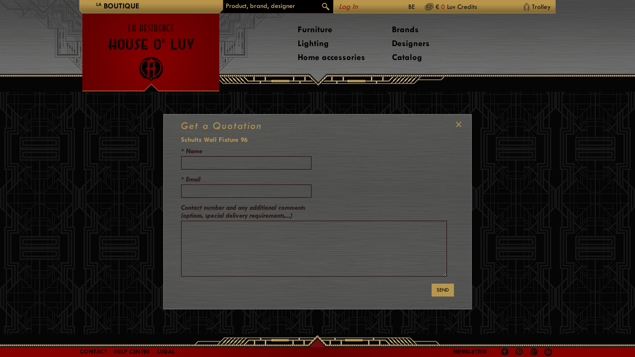

--- FILE ---
content_type: text/html; charset=utf-8
request_url: https://houseoluv.com/en/checkout/basket/requestprice?sku=lu-ap-xx-tl-010&returnurl=%2fen%2fcatalog%2flighting-c-3221%2fwall-lamps-c-3267%2fschultz-wall-fixture-96-p-34658
body_size: 34097
content:
<!doctype html>
<!--[if lt IE 7]> 		<html class="no-js ie6 oldie" lang="en"> <![endif]-->
<!--[if IE 7]>			<html class="no-js ie7 oldie" lang="en"> <![endif]-->
<!--[if IE 8]>			<html class="no-js ie8 oldie" lang="en"> <![endif]-->
<!--[if gt IE 8]><!-->
<html class="no-js" lang="en">
<!--<![endif]-->
<head>
    <meta charset="utf-8">
    <meta http-equiv="X-UA-Compatible" content="IE=edge,chrome=1" />
    <title>Get a Quotation -House O&#39; Luv</title>
        
    <meta name="viewport" content="width=device-width,maximum-scale=1" />
    <!--<link rel="stylesheet" media="screen and (max-width: 900px)" type="text/css" href="/assets/mobile-small.css?v=635386055404759745" />-->
    <script src="/assets/libs/modernizr-2.5.2.js?v=635399068941882896"></script>
    <link href='//fonts.googleapis.com/css?family=Montserrat:400,700' rel='stylesheet' type='text/css' />
    <link type="text/css" rel="stylesheet" href="//fast.fonts.net/cssapi/cb315d6d-caf5-40a0-884a-89d0cf14a3d6.css" />
    <!--[if lt IE 9]>
    <script src="/assets/libs/ie9-2.1-beta4.js?v=635399068940192795"></script>
    <![endif]-->
    <link rel="stylesheet" href="/assets/site.css?v=636867869319845269" />
    <!---->
</head>
<body class="residence">
    
<header>
    <div id="header">
        <div class="container">
            <div class="wrapper">
            	<img src="/assets/img/back.png" width="100" height="36" alt="back" id="backbtn" onclick="goBack()">
            	<script>
            	function goBack() {
				    window.history.back()
				}
            	</script>
                <div id="trigger"><img src="/assets/img/menu_trigger.png" width="100" height="36" alt="trigger"></div>

                <div class="top-nav">
                    <ul class="big-nav size-2">
                        <li><span><sup>La</sup> boutique</span></li>
                        
                    </ul>

                    <form class="search" action="/en/catalog/search/" method="get">
                        <input type="text" class="text" name="query" placeholder="Product, brand, designer" autocomplete="off" />
                        <input type="hidden" name="returnUrl" value="https%3a%2f%2fhouseoluv.com%2fen%2fcheckout%2fbasket%2frequestprice%3fsku%3dlu-ap-xx-tl-010%26returnurl%3d%2fen%2fcatalog%2flighting-c-3221%2fwall-lamps-c-3267%2fschultz-wall-fixture-96-p-34658" />
                        <!--<input type="submit" class="submit" value="Site.Search.Button" />-->
                        
                        <p class="submit"></p>
                    </form>

                    <div class="shop">
                            <div class="name">
                                <a href="/en/members/account/login?returnurl=%2fen%2fcheckout%2fbasket%2frequestprice%3fsku%3dlu-ap-xx-tl-010%26returnurl%3d%252fen%252fcatalog%252flighting-c-3221%252fwall-lamps-c-3267%252fschultz-wall-fixture-96-p-34658" class="dropdown-toggle" data-id="dropdown-user">Log In</a>
                            </div>
                            <div id="dropdown-user" class="dropdown">
                                <div class="group-left">
                                    <form action="/en/members/account/login" method="post">
                                        <input name="__RequestVerificationToken" type="hidden" value="FRd-FRsXhK0Uh6Yb2Kf-KrJyU_0Slatxj94Ngmui8pUfhUU_fMqJllGe5o6z-lzwvSsCfBiJNzmEdgyLoxHr7duhuuIoI3hGEASx-oiebFe7Fb2VxDD1a3LIOVgIG-ijYSDpkzYpTGLAHjSXf0R4YRSNa7IDY0O2pv6G23bzIUM1" />
                                        <input id="ReturnUrl" name="ReturnUrl" type="hidden" value="/en/catalog/lighting-c-3221/wall-lamps-c-3267/schultz-wall-fixture-96-p-34658" />
                                        <div class="field">
                                            <input class="text" id="Email" name="Email" placeholder="Email" type="text" value="" />
                                        </div>
                                        <div class="field">
                                            <input class="text" id="Password" name="Password" placeholder="Password" type="password" value="" />
                                        </div>
                                        <div class="actions">
                                            <input type="submit" value="Log In" class="submit" />
                                            <p style="clear:both;">
                                                <a href="/en/members/account/reset">Forgot your password?</a>
                                            </p>
                                        </div>
                                    </form>
                                </div>
                                <div class="group-right">
                                    <h2>Not a Resident yet?</h2>
                                    <p>Register now and start earning Luv Credits on your purchases
                                        <span class="tooltip">
                                            <span class="tooltip-trigger yellow">Help</span>
                                            <span class="tooltip-body">La Résidence House O' Luv's loyalty program gives you <br />the opportunity to earn Luv Credits on your purchases <br />and to spend them at your leisure whenever you shop <br />with us again.<br />Your personal account gives you automatic access to <br />the loyalty program and your Luv Credits are <br />automatically added to your account.<br /></span>
                                        </span>
                                    </p>
                                    <div class="actions">
                                        <a href="/en/members/account/create" class="submit">REGISTER NOW</a>
                                    </div>
                                </div>
                            </div>
                        <div class="options dropdown-toggle" data-id="dropdown-settings">
                            
                            
BE                        </div>
                            <div class="credits">
                                € <a href="#">0</a> Luv Credits
                            </div>

                        <a class="trolley dropdown-toggle" data-id="dropdown-trolley" href="#" id="lnkTrolley">
                            Trolley                         </a>
                        <div id="dropdown-settings" class="dropdown">
                            
                            <div class="country">
                                <h4>Country</h4>
                                <ul>
                                            <li><a class="active" href="/en/members/account/setcountry?returnurl=%2fen%2fcheckout%2fbasket%2frequestprice%3fsku%3dlu-ap-xx-tl-010%26returnurl%3d%252fen%252fcatalog%252flighting-c-3221%252fwall-lamps-c-3267%252fschultz-wall-fixture-96-p-34658&amp;country=nl-be">Belgium</a></li>
                                            <li><a class="" href="/en/members/account/setcountry?returnurl=%2fen%2fcheckout%2fbasket%2frequestprice%3fsku%3dlu-ap-xx-tl-010%26returnurl%3d%252fen%252fcatalog%252flighting-c-3221%252fwall-lamps-c-3267%252fschultz-wall-fixture-96-p-34658&amp;country=fr-fr">France</a></li>
                                            <li><a class="" href="/en/members/account/setcountry?returnurl=%2fen%2fcheckout%2fbasket%2frequestprice%3fsku%3dlu-ap-xx-tl-010%26returnurl%3d%252fen%252fcatalog%252flighting-c-3221%252fwall-lamps-c-3267%252fschultz-wall-fixture-96-p-34658&amp;country=de-de">Germany</a></li>
                                            <li><a class="" href="/en/members/account/setcountry?returnurl=%2fen%2fcheckout%2fbasket%2frequestprice%3fsku%3dlu-ap-xx-tl-010%26returnurl%3d%252fen%252fcatalog%252flighting-c-3221%252fwall-lamps-c-3267%252fschultz-wall-fixture-96-p-34658&amp;country=lb-lu">Luxembourg</a></li>
                                            <li><a class="" href="/en/members/account/setcountry?returnurl=%2fen%2fcheckout%2fbasket%2frequestprice%3fsku%3dlu-ap-xx-tl-010%26returnurl%3d%252fen%252fcatalog%252flighting-c-3221%252fwall-lamps-c-3267%252fschultz-wall-fixture-96-p-34658&amp;country=nl-nl">The Netherlands</a></li>
                                            <li><a class="" href="/en/members/account/setcountry?returnurl=%2fen%2fcheckout%2fbasket%2frequestprice%3fsku%3dlu-ap-xx-tl-010%26returnurl%3d%252fen%252fcatalog%252flighting-c-3221%252fwall-lamps-c-3267%252fschultz-wall-fixture-96-p-34658&amp;country=en-gb">United Kingdom</a></li>
                                            <li><a class="" href="/en/members/account/setcountry?returnurl=%2fen%2fcheckout%2fbasket%2frequestprice%3fsku%3dlu-ap-xx-tl-010%26returnurl%3d%252fen%252fcatalog%252flighting-c-3221%252fwall-lamps-c-3267%252fschultz-wall-fixture-96-p-34658&amp;country=en-zw">Other Countries</a></li>
                                </ul>
                            </div>
                        </div>
                        <div id="dropdown-trolley" class="dropdown">
                            


                        </div>
                    </div>
                </div>

                <div id="logo" style="position:relative;">
                    <a href="/en/" title="Home">
                        <div class="container">
                            <img src="/assets/content/header-logo2.png" alt="House O Luv" />
                        </div>
                    </a>
                </div>

                
<nav>
    <div id="nav-page" class="nav">
        <ul class="column large">
                <li><a href="/en/catalog/furniture-c-3205/" class="subnav-toggle" data-id="subnav-3205">Furniture</a></li>
                <li><a href="/en/catalog/lighting-c-3221/" class="subnav-toggle" data-id="subnav-3221">Lighting</a></li>
                <li><a href="/en/catalog/home-accessories-c-3230/" class="subnav-toggle" data-id="subnav-3230">Home accessories</a></li>
        </ul>

        <ul class="column">
                        <li><a href="/en/shop/brands/" class="subnav-toggle one" data-id="subnav-webshop-13903">Brands</a></li>
                        <li><a href="/en/shop/designers/" class="subnav-toggle one" data-id="subnav-webshop-13905">Designers</a></li>
                        <li><a href="/en/shop/catalog/" class="subnav-toggle one" data-id="subnav-webshop-3147">Catalog</a></li>
        </ul>

        <ul class="column special">


        </ul>

    </div>
</nav><!-- #nav-page.nav -->
                

            </div>
        </div>
    </div>
</header><!-- #header -->




<div class="subnav-container">
    <div class="wrapper">
            <div class="subnav" id="subnav-3205">
                <h2><a href="/en/catalog/furniture-c-3205/">Furniture</a></h2>
                <div class="subnav-scroll cols4">
                    <div class="nav">
                        <a href="#" class="scroll left">Left</a>
                        <a href="#" class="scroll right">Right</a>
                    </div>
                    <div class="container">
                        <div class="wrapper auto-columnize normal">

                                            <div class="column"><div class="columnCentered">
                                    <h3><a href="/en/catalog/furniture-c-3205/seating-c-3206/">Seating</a></h3>
                                    <ul>
                                            <li><a href="/en/catalog/furniture-c-3205/seating-c-3206/chairs-c-3207/">Chairs</a></li>
                                            <li><a href="/en/catalog/furniture-c-3205/seating-c-3206/sofas-c-3216/">Sofas</a></li>
                                            <li><a href="/en/catalog/furniture-c-3205/seating-c-3206/lounge-chairs-c-3237/">Lounge chairs</a></li>
                                            <li><a href="/en/catalog/furniture-c-3205/seating-c-3206/stools-c-3240/">Stools</a></li>
                                            <li><a href="/en/catalog/furniture-c-3205/seating-c-3206/benches-c-3258/">Benches</a></li>
                                            <li><a href="/en/catalog/furniture-c-3205/seating-c-3206/chaises-longues-c-3291/">Chaises Longues</a></li>
                                            <li><a href="/en/catalog/furniture-c-3205/seating-c-3206/poufs-c-3294/">Poufs</a></li>
                                            <li><a href="/en/catalog/furniture-c-3205/seating-c-3206/office-chairs-c-3335/">Office chairs</a></li>
                                            <li><a href="/en/catalog/furniture-c-3205/seating-c-3206/kids-c-3338/">Kids</a></li>
                                    </ul>
                                        </div></div><div class="column"><div class="columnCentered">
                                    <h3><a href="/en/catalog/furniture-c-3205/tables-c-3212/">Tables</a></h3>
                                    <ul>
                                            <li><a href="/en/catalog/furniture-c-3205/tables-c-3212/console-tables-c-3213/">Console tables</a></li>
                                            <li><a href="/en/catalog/furniture-c-3205/tables-c-3212/make-up-tables-c-3234/">Make-up tables</a></li>
                                            <li><a href="/en/catalog/furniture-c-3205/tables-c-3212/dining-tables-c-3246/">Dining tables</a></li>
                                            <li><a href="/en/catalog/furniture-c-3205/tables-c-3212/trolleys-c-3249/">Trolleys</a></li>
                                            <li><a href="/en/catalog/furniture-c-3205/tables-c-3212/side-tables-c-3261/">Side tables</a></li>
                                            <li><a href="/en/catalog/furniture-c-3205/tables-c-3212/coffee-tables-c-3270/">Coffee tables</a></li>
                                            <li><a href="/en/catalog/furniture-c-3205/tables-c-3212/desks-c-3273/">Desks</a></li>
                                            <li><a href="/en/catalog/furniture-c-3205/tables-c-3212/bedside-tables-c-3297/">Bedside tables</a></li>
                                    </ul>
                                    <h3><a href="/en/catalog/furniture-c-3205/storage-c-3278/">Storage</a></h3>
                                        </div></div><div class="column"><div class="columnCentered">
                                    <ul>
                                            <li><a href="/en/catalog/furniture-c-3205/storage-c-3278/sideboardscabinets-c-3279/">Sideboards &amp; Cabinets</a></li>
                                            <li><a href="/en/catalog/furniture-c-3205/storage-c-3278/bookcases-c-3282/">Bookcases</a></li>
                                    </ul>
                                    <h3><a href="/en/catalog/furniture-c-3205/outdoor-c-3436/">Outdoor</a></h3>
                                    <ul>
                                            <li><a href="/en/catalog/furniture-c-3205/outdoor-c-3436/seating-c-3443/">Seating</a></li>
                                            <li><a href="/en/catalog/furniture-c-3205/outdoor-c-3436/tables-c-3455/">Tables</a></li>
                                            <li><a href="/en/catalog/furniture-c-3205/outdoor-c-3436/accessories-c-3458/">Accessories</a></li>
                                    </ul>
</div></div>
                        </div>
                    </div>
                    </div>
            </div>
            <div class="subnav" id="subnav-3221">
                <h2><a href="/en/catalog/lighting-c-3221/">Lighting</a></h2>
                <div class="subnav-scroll cols5">
                    <div class="nav">
                        <a href="#" class="scroll left">Left</a>
                        <a href="#" class="scroll right">Right</a>
                    </div>
                    <div class="container">
                        <div class="wrapper auto-columnize normal">

                                    <div class="column">
                                        <div class="columnCentered">
                                            <h3><a href="/en/catalog/lighting-c-3221/table-lamps-c-3222/">Table lamps</a></h3>
                                            <ul>
                                                    <li><a href="/en/catalog/lighting-c-3221/table-lamps-c-3222/floor-lamps-c-3493/">Floor lamps</a></li>
                                            </ul>
                                        </div>
                                    </div>
                                    <div class="column">
                                        <div class="columnCentered">
                                            <h3><a href="/en/catalog/lighting-c-3221/floor-lamps-c-3225/">Floor lamps</a></h3>
                                            <ul>
                                            </ul>
                                        </div>
                                    </div>
                                    <div class="column">
                                        <div class="columnCentered">
                                            <h3><a href="/en/catalog/lighting-c-3221/wall-lamps-c-3267/">Wall lamps</a></h3>
                                            <ul>
                                                    <li><a href="/en/catalog/lighting-c-3221/wall-lamps-c-3267/outdoor-c-3452/">Outdoor</a></li>
                                            </ul>
                                        </div>
                                    </div>
                                    <div class="column">
                                        <div class="columnCentered">
                                            <h3><a href="/en/catalog/lighting-c-3221/ceiling-lamps-c-3430/">Ceiling lamps</a></h3>
                                            <ul>
                                            </ul>
                                        </div>
                                    </div>
                                    <div class="column">
                                        <div class="columnCentered">
                                            <h3><a href="/en/catalog/lighting-c-3221/outdoor-c-3446/">Outdoor</a></h3>
                                            <ul>
                                                    <li><a href="/en/catalog/lighting-c-3221/outdoor-c-3446/wall-lamps-c-3464/">Wall lamps</a></li>
                                                    <li><a href="/en/catalog/lighting-c-3221/outdoor-c-3446/table-lamps-c-3467/">Table lamps</a></li>
                                                    <li><a href="/en/catalog/lighting-c-3221/outdoor-c-3446/floor-lamps-c-3470/">Floor lamps</a></li>
                                                    <li><a href="/en/catalog/lighting-c-3221/outdoor-c-3446/ceiling-lamps-c-3473/">Ceiling lamps</a></li>
                                            </ul>
                                        </div>
                                    </div>

                        </div>
                    </div>
                    </div>
            </div>
            <div class="subnav" id="subnav-3230">
                <h2><a href="/en/catalog/home-accessories-c-3230/">Home accessories</a></h2>
                <div class="subnav-scroll cols4">
                    <div class="nav">
                        <a href="#" class="scroll left">Left</a>
                        <a href="#" class="scroll right">Right</a>
                    </div>
                    <div class="container">
                        <div class="wrapper auto-columnize normal">

                                    <div class="column">
                                        <div class="columnCentered">
                                            <h3><a href="/en/catalog/home-accessories-c-3230/decoration-c-3231/">Decoration</a></h3>
                                            <ul>
                                                    <li><a href="/en/catalog/home-accessories-c-3230/decoration-c-3231/vases-c-3243/">Vases</a></li>
                                                    <li><a href="/en/catalog/home-accessories-c-3230/decoration-c-3231/mirrors-c-3255/">Mirrors</a></li>
                                                    <li><a href="/en/catalog/home-accessories-c-3230/decoration-c-3231/candleholders-c-3487/">Candleholders</a></li>
                                                    <li><a href="/en/catalog/home-accessories-c-3230/decoration-c-3231/miscellaneous-c-3408/">Miscellaneous</a></li>
                                            </ul>
                                        </div>
                                    </div>
                                    <div class="column">
                                        <div class="columnCentered">
                                            <h3><a href="/en/catalog/home-accessories-c-3230/textiles-c-3287/">Textiles</a></h3>
                                            <ul>
                                                    <li><a href="/en/catalog/home-accessories-c-3230/textiles-c-3287/rugs-c-3288/">Rugs</a></li>
                                                    <li><a href="/en/catalog/home-accessories-c-3230/textiles-c-3287/plaids-c-3309/">Plaids</a></li>
                                                    <li><a href="/en/catalog/home-accessories-c-3230/textiles-c-3287/miscellaneous-c-3419/">Miscellaneous</a></li>
                                            </ul>
                                        </div>
                                    </div>
                                    <div class="column">
                                        <div class="columnCentered">
                                            <h3><a href="/en/catalog/home-accessories-c-3230/tableware-c-3344/">Tableware</a></h3>
                                            <ul>
                                                    <li><a href="/en/catalog/home-accessories-c-3230/tableware-c-3344/cutlery-c-3355/">Cutlery</a></li>
                                                    <li><a href="/en/catalog/home-accessories-c-3230/tableware-c-3344/decoration-c-3358/">Decoration</a></li>
                                            </ul>
                                        </div>
                                    </div>
                                <div class="column">
                                    <div class="columnCentered">
                                            <h3><a href="/en/catalog/home-accessories-c-3230/office-c-3390/">Office</a></h3>
                                    </div>
                                </div>

                        </div>
                    </div>
                    </div>
            </div>

                    <div class="subnav" id="subnav-webshop-13903">
                        <div class="sort">
                            <ul></ul>
                        </div>
                        <div id="subnav-webshop-13903-first" class="subnav-sorted brand">


                            <div class="goto">
        <h5>Go to</h5>
        <ul>
                            <li><a href="#subnav-webshop-13903-sorted-a">A</a></li>
                <li><a href="#subnav-webshop-13903-sorted-b">B</a></li>
                <li><a href="#subnav-webshop-13903-sorted-c">C</a></li>
                <li><a href="#subnav-webshop-13903-sorted-d">D</a></li>
                <li><a href="#subnav-webshop-13903-sorted-e">E</a></li>
                <li><a href="#subnav-webshop-13903-sorted-f">F</a></li>
                <li><a href="#subnav-webshop-13903-sorted-g">G</a></li>
                <li><a href="#subnav-webshop-13903-sorted-h">H</a></li>
                <li><a href="#subnav-webshop-13903-sorted-i">I</a></li>
                <li><a href="#subnav-webshop-13903-sorted-k">K</a></li>
                <li><a href="#subnav-webshop-13903-sorted-m">M</a></li>
                <li><a href="#subnav-webshop-13903-sorted-n">N</a></li>
                <li><a href="#subnav-webshop-13903-sorted-o">O</a></li>
                <li><a href="#subnav-webshop-13903-sorted-p">P</a></li>
                <li><a href="#subnav-webshop-13903-sorted-q">Q</a></li>
                <li><a href="#subnav-webshop-13903-sorted-r">R</a></li>
                <li><a href="#subnav-webshop-13903-sorted-s">S</a></li>
                <li><a href="#subnav-webshop-13903-sorted-t">T</a></li>
                <li><a href="#subnav-webshop-13903-sorted-v">V</a></li>
                <li><a href="#subnav-webshop-13903-sorted-w">W</a></li>
                <li><a href="#subnav-webshop-13903-sorted-y">Y</a></li>
        </ul>
    </div>
    <h2>Brands</h2>
    <div class="subnav-scroll cols4 fixed">
        <div class="nav">
            <a href="#" class="scroll left">Left</a>
            <a href="#" class="scroll right">Right</a>
        </div>
        <div class="container">
            <div class="wrapper auto-columnize helper">



                                <div class="column">
                        <h3 id="subnav-webshop-13903-sorted-a">A</h3>
                        <ul>
                                <li><a href="/en/shop/brands/agrippa/">Agrippa</a></li>
                                <li><a href="/en/shop/brands/artemide/">Artemide</a></li>
                                <li><a href="/en/shop/brands/astep/">Astep</a></li>
                        </ul>
                        <h3 id="subnav-webshop-13903-sorted-b">B</h3>
                        <ul>
                                <li><a href="/en/shop/brands/bassamfellows/">BassamFellows</a></li>
                                <li><a href="/en/shop/brands/bd-barcelona-design/">Bd Barcelona Design</a></li>
                                <li><a href="/en/shop/brands/bellavista/">Bellavista</a></li>
                                <li><a href="/en/shop/brands/bitossi-ceramiche/">Bitossi Ceramiche</a></li>
                                <li><a href="/en/shop/brands/bomma/">Bomma</a></li>
                                        </ul></div><div class="column"><ul>
                                <li><a href="/en/shop/brands/bomma-tableware/">Bomma Tableware</a></li>
                        </ul>
                        <h3 id="subnav-webshop-13903-sorted-c">C</h3>
                        <ul>
                                <li><a href="/en/shop/brands/charles-paris/">Charles Paris</a></li>
                                <li><a href="/en/shop/brands/chevalier-edition/">Chevalier Edition</a></li>
                                <li><a href="/en/shop/brands/classicon/">ClassiCon</a></li>
                        </ul>
                        <h3 id="subnav-webshop-13903-sorted-d">D</h3>
                        <ul>
                                <li><a href="/en/shop/brands/depadova/">DePadova</a></li>
                                <li><a href="/en/shop/brands/designercarpets/">DesignerCarpets</a></li>
                                <li><a href="/en/shop/brands/diurne/">Diurne</a></li>
                                <li><a href="/en/shop/brands/driade/">Driade</a></li>
                        </ul>
                                </div><div class="column">
                        <h3 id="subnav-webshop-13903-sorted-e">E</h3>
                        <ul>
                                <li><a href="/en/shop/brands/ecart-international/">Ecart International</a></li>
                                <li><a href="/en/shop/brands/eeroo-aarnio-originals/">Eeroo Aarnio Originals</a></li>
                                <li><a href="/en/shop/brands/expormim/">Expormim</a></li>
                        </ul>
                        <h3 id="subnav-webshop-13903-sorted-f">F</h3>
                        <ul>
                                <li><a href="/en/shop/brands/fasem/">Fasem</a></li>
                                <li><a href="/en/shop/brands/f&#233;lix-agostini/">F&#233;lix Agostini</a></li>
                                <li><a href="/en/shop/brands/fiam/">Fiam</a></li>
                                <li><a href="/en/shop/brands/flos/">Flos</a></li>
                                <li><a href="/en/shop/brands/fontanaarte/">FontanaArte</a></li>
                        </ul>
                                </div><div class="column">
                        <h3 id="subnav-webshop-13903-sorted-g">G</h3>
                        <ul>
                                <li><a href="/en/shop/brands/giorgetti/">Giorgetti</a></li>
                                <li><a href="/en/shop/brands/glas-italia/">Glas Italia</a></li>
                                <li><a href="/en/shop/brands/gtv-gebrueder-thonet-vienna/">GTV Gebr&#252;der Thonet Vienna</a></li>
                        </ul>
                        <h3 id="subnav-webshop-13903-sorted-h">H</h3>
                        <ul>
                                <li><a href="/en/shop/brands/haymann/">Haymann</a></li>
                        </ul>
                        <h3 id="subnav-webshop-13903-sorted-i">I</h3>
                        <ul>
                                <li><a href="/en/shop/brands/ingo-maurer/">Ingo Maurer</a></li>
                        </ul>
                        <h3 id="subnav-webshop-13903-sorted-k">K</h3>
                        <ul>
                                <li><a href="/en/shop/brands/kettal/">Kettal</a></li>
                                        </ul></div><div class="column"><ul>
                                <li><a href="/en/shop/brands/kevin-reilly/">Kevin Reilly</a></li>
                        </ul>
                        <h3 id="subnav-webshop-13903-sorted-m">M</h3>
                        <ul>
                                <li><a href="/en/shop/brands/martinelli-luce/">Martinelli Luce</a></li>
                                <li><a href="/en/shop/brands/mater/">Mater</a></li>
                                <li><a href="/en/shop/brands/moroso/">Moroso</a></li>
                                <li><a href="/en/shop/brands/moser/">Moser</a></li>
                        </ul>
                        <h3 id="subnav-webshop-13903-sorted-n">N</h3>
                        <ul>
                                <li><a href="/en/shop/brands/nanimarquina/">Nanimarquina</a></li>
                                <li><a href="/en/shop/brands/nemo/">Nemo</a></li>
                                <li><a href="/en/shop/brands/nodus/">Nodus</a></li>
                        </ul>
                                </div><div class="column">
                        <h3 id="subnav-webshop-13903-sorted-o">O</h3>
                        <ul>
                                <li><a href="/en/shop/brands/oluce/">Oluce</a></li>
                        </ul>
                        <h3 id="subnav-webshop-13903-sorted-p">P</h3>
                        <ul>
                                <li><a href="/en/shop/brands/per-use/">Per Use</a></li>
                                <li><a href="/en/shop/brands/pouenat/">Pouenat</a></li>
                                <li><a href="/en/shop/brands/produzione-privata/">Produzione Privata</a></li>
                        </ul>
                        <h3 id="subnav-webshop-13903-sorted-q">Q</h3>
                        <ul>
                                <li><a href="/en/shop/brands/quasar/">Quasar</a></li>
                        </ul>
                        <h3 id="subnav-webshop-13903-sorted-r">R</h3>
                        <ul>
                                <li><a href="/en/shop/brands/roda/">Roda</a></li>
                        </ul>
                                </div><div class="column">
                        <h3 id="subnav-webshop-13903-sorted-s">S</h3>
                        <ul>
                                <li><a href="/en/shop/brands/s&#233;/">S&#233;</a></li>
                                <li><a href="/en/shop/brands/sika-design/">Sika Design</a></li>
                                <li><a href="/en/shop/brands/skultuna/">Skultuna</a></li>
                                <li><a href="/en/shop/brands/stellar-works/">Stellar Works</a></li>
                                <li><a href="/en/shop/brands/stilnovo/">Stilnovo</a></li>
                        </ul>
                        <h3 id="subnav-webshop-13903-sorted-t">T</h3>
                        <ul>
                                <li><a href="/en/shop/brands/tecnolumen/">Tecnolumen</a></li>
                                <li><a href="/en/shop/brands/tecta/">Tecta</a></li>
                                <li><a href="/en/shop/brands/terzani/">Terzani</a></li>
                        </ul>
                                </div><div class="column">
                        <h3 id="subnav-webshop-13903-sorted-v">V</h3>
                        <ul>
                                <li><a href="/en/shop/brands/venini/">Venini</a></li>
                                <li><a href="/en/shop/brands/veronese/">Veronese</a></li>
                                <li><a href="/en/shop/brands/verpan/">Verpan</a></li>
                        </ul>
                        <h3 id="subnav-webshop-13903-sorted-w">W</h3>
                        <ul>
                                <li><a href="/en/shop/brands/when-objects-work/">When Objects Work</a></li>
                        </ul>
                        <h3 id="subnav-webshop-13903-sorted-y">Y</h3>
                        <ul>
                                <li><a href="/en/shop/brands/yamagiwa/">Yamagiwa</a></li>
                        </ul>
                </div>
            </div>
        </div>
    </div>

                        </div>
                    </div>
            <div class="subnav" id="subnav-webshop-13905">
                <div class="sort">
                    <h5>Sort by</h5>
                    <ul>
                        <li><a href="#subnav-webshop-13905-first" class="active">First name</a></li>
                        <li><a href="#subnav-webshop-13905-last">Last name</a></li>
                    </ul>
                </div>
                <div id="subnav-webshop-13905-first" class="subnav-sorted designer">

                        <div class="goto">
        <h5>Go to</h5>
        <ul>
                            <li><a href="#subnav-webshop-13905-sorted-a">A</a></li>
                <li><a href="#subnav-webshop-13905-sorted-b">B</a></li>
                <li><a href="#subnav-webshop-13905-sorted-c">C</a></li>
                <li><a href="#subnav-webshop-13905-sorted-d">D</a></li>
                <li><a href="#subnav-webshop-13905-sorted-e">E</a></li>
                <li><a href="#subnav-webshop-13905-sorted-f">F</a></li>
                <li><a href="#subnav-webshop-13905-sorted-g">G</a></li>
                <li><a href="#subnav-webshop-13905-sorted-h">H</a></li>
                <li><a href="#subnav-webshop-13905-sorted-i">I</a></li>
                <li><a href="#subnav-webshop-13905-sorted-j">J</a></li>
                <li><a href="#subnav-webshop-13905-sorted-k">K</a></li>
                <li><a href="#subnav-webshop-13905-sorted-l">L</a></li>
                <li><a href="#subnav-webshop-13905-sorted-m">M</a></li>
                <li><a href="#subnav-webshop-13905-sorted-n">N</a></li>
                <li><a href="#subnav-webshop-13905-sorted-o">O</a></li>
                <li><a href="#subnav-webshop-13905-sorted-p">P</a></li>
                <li><a href="#subnav-webshop-13905-sorted-q">Q</a></li>
                <li><a href="#subnav-webshop-13905-sorted-r">R</a></li>
                <li><a href="#subnav-webshop-13905-sorted-s">S</a></li>
                <li><a href="#subnav-webshop-13905-sorted-t">T</a></li>
                <li><a href="#subnav-webshop-13905-sorted-u">U</a></li>
                <li><a href="#subnav-webshop-13905-sorted-v">V</a></li>
                <li><a href="#subnav-webshop-13905-sorted-w">W</a></li>
                <li><a href="#subnav-webshop-13905-sorted-x">X</a></li>
                <li><a href="#subnav-webshop-13905-sorted-y">Y</a></li>
                <li><a href="#subnav-webshop-13905-sorted-z">Z</a></li>
        </ul>
    </div>
    <h2>Designers</h2>
    <div class="subnav-scroll cols4 fixed">
        <div class="nav">
            <a href="#" class="scroll left">Left</a>
            <a href="#" class="scroll right">Right</a>
        </div>
        <div class="container">
            <div class="wrapper auto-columnize helper">



                                <div class="column">
                        <h3 id="subnav-webshop-13905-sorted-a">A</h3>
                        <ul>
                                <li><a href="/en/shop/designers/aplusa-cooren/">A+A Cooren</a></li>
                                <li><a href="/en/shop/designers/achille-pier-giacomo-castiglioni/">Achille &amp; Pier Giacomo Castiglioni</a></li>
                                <li><a href="/en/shop/designers/achille-castiglioni/">Achille Castiglioni</a></li>
                                <li><a href="/en/shop/designers/adam-d-tihany/">Adam D. Tihany</a></li>
                                <li><a href="/en/shop/designers/adolf-loos/">Adolf Loos</a></li>
                                <li><a href="/en/shop/designers/adolphe-chanaux/">Adolphe Chanaux</a></li>
                                <li><a href="/en/shop/designers/alberto-artesani/">Alberto Artesani</a></li>
                                <li><a href="/en/shop/designers/alberto-nason/">Alberto Nason</a></li>
                                <li><a href="/en/shop/designers/aldo-londi/">Aldo Londi</a></li>
                                        </ul></div><div class="column"><ul>
                                <li><a href="/en/shop/designers/alessandro-pedretti/">Alessandro Pedretti</a></li>
                                <li><a href="/en/shop/designers/alexander-ahnebrink/">Alexander Ahnebrink</a></li>
                                <li><a href="/en/shop/designers/alfredo-haeberli/">Alfredo H&#228;berli</a></li>
                                <li><a href="/en/shop/designers/alvaro-siza-vieira/">Alvaro Siza Vieira</a></li>
                                <li><a href="/en/shop/designers/andr&#233;-arbus/">Andr&#233; Arbus</a></li>
                                <li><a href="/en/shop/designers/andr&#233;e-putman/">Andr&#233;e Putman</a></li>
                                <li><a href="/en/shop/designers/andrei-munteanu/">Andrei Munteanu</a></li>
                                <li><a href="/en/shop/designers/angeletti-ruzza/">Angeletti &amp; Ruzza</a></li>
                                <li><a href="/en/shop/designers/angelo-mangiarotti/">Angelo Mangiarotti</a></li>
                                <li><a href="/en/shop/designers/angelo-ostuni/">Angelo Ostuni</a></li>
                                        </ul></div><div class="column"><ul>
                                <li><a href="/en/shop/designers/anonymous-bauhaus/">Anonymous Bauhaus</a></li>
                                <li><a href="/en/shop/designers/anonymous-france/">Anonymous France</a></li>
                                <li><a href="/en/shop/designers/anonymous-germany/">Anonymous Germany</a></li>
                                <li><a href="/en/shop/designers/anonymous-sweden/">Anonymous Sweden</a></li>
                                <li><a href="/en/shop/designers/antonello-mosca/">Antonello Mosca</a></li>
                                <li><a href="/en/shop/designers/antoni-gaudi/">Antoni Gaudi</a></li>
                                <li><a href="/en/shop/designers/antonia-astori/">Antonia Astori</a></li>
                                <li><a href="/en/shop/designers/antonio-citterio/">Antonio Citterio</a></li>
                                <li><a href="/en/shop/designers/antonio-macchi-cassia/">Antonio Macchi Cassia</a></li>
                                <li><a href="/en/shop/designers/antonio-piva/">Antonio Piva</a></li>
                                        </ul></div><div class="column"><ul>
                                <li><a href="/en/shop/designers/antonio-rodriguez/">Antonio Rodriguez</a></li>
                                <li><a href="/en/shop/designers/arihiro-miyake/">Arihiro Miyake</a></li>
                                <li><a href="/en/shop/designers/arik-levy/">Arik Levy</a></li>
                                <li><a href="/en/shop/designers/arne-jacobsen/">Arne Jacobsen</a></li>
                                <li><a href="/en/shop/designers/attilio-zanni/">Attilio Zanni</a></li>
                                <li><a href="/en/shop/designers/atypyk/">Atypyk</a></li>
                                <li><a href="/en/shop/designers/august-thonet/">August Thonet</a></li>
                                <li><a href="/en/shop/designers/axel-schmid/">Axel Schmid</a></li>
                                <li><a href="/en/shop/designers/ayush-kasliwal/">Ayush Kasliwal</a></li>
                                <li><a href="/en/shop/designers/aziz-sariyer/">Aziz Sariyer</a></li>
                        </ul>
                                </div><div class="column">
                        <h3 id="subnav-webshop-13905-sorted-b">B</h3>
                        <ul>
                                <li><a href="/en/shop/designers/barber-osgerby/">Barber &amp; Osgerby</a></li>
                                <li><a href="/en/shop/designers/barlas-baylar/">Barlas Baylar</a></li>
                                <li><a href="/en/shop/designers/bartoli-design/">Bartoli Design</a></li>
                                <li><a href="/en/shop/designers/bassamfellows/">BassamFellows</a></li>
                                <li><a href="/en/shop/designers/benjamin-hubert/">Benjamin Hubert</a></li>
                                <li><a href="/en/shop/designers/bernhard-dessecker/">Bernhard Dessecker</a></li>
                                <li><a href="/en/shop/designers/bernhard-osann/">Bernhard Osann</a></li>
                                <li><a href="/en/shop/designers/bertocco-locatelli/">Bertocco &amp; Locatelli</a></li>
                                <li><a href="/en/shop/designers/bethan-laura-wood/">Bethan Laura Wood</a></li>
                                        </ul></div><div class="column"><ul>
                                <li><a href="/en/shop/designers/big-game/">Big-Game</a></li>
                                <li><a href="/en/shop/designers/boje-estermann/">Boje Estermann</a></li>
                                <li><a href="/en/shop/designers/borek-sipek/">Borek Sipek</a></li>
                                <li><a href="/en/shop/designers/borella-art-design/">Borella Art Design</a></li>
                                <li><a href="/en/shop/designers/boris-klimek/">Boris Klimek</a></li>
                                <li><a href="/en/shop/designers/brian-sironi/">Brian Sironi</a></li>
                                <li><a href="/en/shop/designers/bruno-moinard/">Bruno Moinard</a></li>
                                <li><a href="/en/shop/designers/bruno-rainaldi/">Bruno Rainaldi</a></li>
                        </ul>
                        <h3 id="subnav-webshop-13905-sorted-c">C</h3>
                        <ul>
                                <li><a href="/en/shop/designers/carlo-colombo/">Carlo Colombo</a></li>
                                        </ul></div><div class="column"><ul>
                                <li><a href="/en/shop/designers/carlo-forcolini/">Carlo Forcolini</a></li>
                                <li><a href="/en/shop/designers/carlo-giorgetti/">Carlo Giorgetti</a></li>
                                <li><a href="/en/shop/designers/carlo-santi/">Carlo Santi</a></li>
                                <li><a href="/en/shop/designers/carlo-scarpa/">Carlo Scarpa</a></li>
                                <li><a href="/en/shop/designers/carlo-tamborini/">Carlo Tamborini</a></li>
                                <li><a href="/en/shop/designers/carlotta-de-bevilacqua/">Carlotta de Bevilacqua</a></li>
                                <li><a href="/en/shop/designers/carmen-stallbaumer/">Carmen Stallbaumer</a></li>
                                <li><a href="/en/shop/designers/caroline-voet/">Caroline Voet</a></li>
                                <li><a href="/en/shop/designers/cas-moor/">Cas Moor</a></li>
                                <li><a href="/en/shop/designers/centro-ricerche-giorgetti/">Centro Ricerche Giorgetti</a></li>
                                        </ul></div><div class="column"><ul>
                                <li><a href="/en/shop/designers/chanthal-thomass/">Chanthal Thomass</a></li>
                                <li><a href="/en/shop/designers/charles-zana/">Charles Zana</a></li>
                                <li><a href="/en/shop/designers/charlie-styrbjoern-nilsson/">Charlie Styrbj&#246;rn Nilsson</a></li>
                                <li><a href="/en/shop/designers/charlotte-perriand/">Charlotte Perriand</a></li>
                                <li><a href="/en/shop/designers/chi-wing-lo/">Chi Wing Lo</a></li>
                                <li><a href="/en/shop/designers/chiara-andreatti/">Chiara Andreatti</a></li>
                                <li><a href="/en/shop/designers/chris-hardy/">Chris Hardy</a></li>
                                <li><a href="/en/shop/designers/christian-ghion/">Christian Ghion</a></li>
                                <li><a href="/en/shop/designers/christian-girard/">Christian Girard</a></li>
                                <li><a href="/en/shop/designers/christian-haas/">Christian Haas</a></li>
                                        </ul></div><div class="column"><ul>
                                <li><a href="/en/shop/designers/christian-lava/">Christian Lava</a></li>
                                <li><a href="/en/shop/designers/christoph-matthias/">Christoph Matthias</a></li>
                                <li><a href="/en/shop/designers/christophe-pillet/">Christophe Pillet</a></li>
                                <li><a href="/en/shop/designers/christophe-poyet/">Christophe Poyet</a></li>
                                <li><a href="/en/shop/designers/chrystiane-charles/">Chrystiane Charles</a></li>
                                <li><a href="/en/shop/designers/cini-boeri/">Cini Boeri</a></li>
                                <li><a href="/en/shop/designers/claesson-koivisto-rune/">Claesson Koivisto Rune</a></li>
                                <li><a href="/en/shop/designers/claire-bataille-paul-ibens/">Claire Bataille &amp; Paul Ibens</a></li>
                                <li><a href="/en/shop/designers/claudio-colucci/">Claudio Colucci</a></li>
                                <li><a href="/en/shop/designers/claudio-silvestrin/">Claudio Silvestrin</a></li>
                                        </ul></div><div class="column"><ul>
                                <li><a href="/en/shop/designers/crs-fiam/">CRS Fiam</a></li>
                                <li><a href="/en/shop/designers/curro-claret/">Curro Claret</a></li>
                        </ul>
                        <h3 id="subnav-webshop-13905-sorted-d">D</h3>
                        <ul>
                                <li><a href="/en/shop/designers/damien-langlois-meurinne/">Damien Langlois-Meurinne</a></li>
                                <li><a href="/en/shop/designers/dan-yeffet/">Dan Yeffet</a></li>
                                <li><a href="/en/shop/designers/daniel-liebeskind/">Daniel Liebeskind</a></li>
                                <li><a href="/en/shop/designers/daniel-pouzet/">Daniel Pouzet</a></li>
                                <li><a href="/en/shop/designers/danilo-corrado-aroldi/">Danilo &amp; Corrado Aroldi</a></li>
                                <li><a href="/en/shop/designers/danny-lane/">Danny Lane</a></li>
                                <li><a href="/en/shop/designers/dante-o-benini-luca-gonzo/">Dante O. Benini &amp; Luca Gonzo</a></li>
                                        </ul></div><div class="column"><ul>
                                <li><a href="/en/shop/designers/david-adjaye/">David Adjaye</a></li>
                                <li><a href="/en/shop/designers/david-chipperfield/">David Chipperfield</a></li>
                                <li><a href="/en/shop/designers/david-rockwell/">David Rockwell</a></li>
                                <li><a href="/en/shop/designers/davide-angeli/">Davide Angeli</a></li>
                                <li><a href="/en/shop/designers/de-pas,-durbino,-lomazzi/">De Pas, D&#39;Urbino, Lomazzi</a></li>
                                <li><a href="/en/shop/designers/dechem-studio/">Dechem Studio</a></li>
                                <li><a href="/en/shop/designers/dechem-studio-(1)/">DECHEM Studio</a></li>
                                <li><a href="/en/shop/designers/dechem-studio-(2)/">DECHEM Studio</a></li>
                                <li><a href="/en/shop/designers/dechem-studio-(3)/">DECHEM Studio</a></li>
                                <li><a href="/en/shop/designers/dechem-studio-(4)/">DECHEM Studio</a></li>
                                        </ul></div><div class="column"><ul>
                                <li><a href="/en/shop/designers/dechem-studio-(5)/">DECHEM Studio</a></li>
                                <li><a href="/en/shop/designers/dechem-studio-(6)/">DECHEM Studio</a></li>
                                <li><a href="/en/shop/designers/depadova/">DePadova</a></li>
                                <li><a href="/en/shop/designers/design-mvw/">Design MVW</a></li>
                                <li><a href="/en/shop/designers/didier-gomez/">Didier Gomez</a></li>
                                <li><a href="/en/shop/designers/dimorestudio/">Dimorestudio</a></li>
                                <li><a href="/en/shop/designers/ding-3000/">Ding 3000</a></li>
                                <li><a href="/en/shop/designers/dodo-arslan/">Dodo Arslan</a></li>
                                <li><a href="/en/shop/designers/donghia/">Donghia</a></li>
                                <li><a href="/en/shop/designers/d-range/">D-Range</a></li>
                                        </ul></div><div class="column"><ul>
                                <li><a href="/en/shop/designers/durbino-lomazzi/">D&#39;Urbino-Lomazzi</a></li>
                        </ul>
                        <h3 id="subnav-webshop-13905-sorted-e">E</h3>
                        <ul>
                                <li><a href="/en/shop/designers/e-barber-j-osgerby/">E. Barber &amp; J. Osgerby</a></li>
                                <li><a href="/en/shop/designers/ecart-design/">Ecart Design</a></li>
                                <li><a href="/en/shop/designers/eckart-muthesius/">Eckart Muthesius</a></li>
                                <li><a href="/en/shop/designers/eckhard-knuth/">Eckhard Knuth</a></li>
                                <li><a href="/en/shop/designers/eduard-sams&#243;/">Eduard Sams&#243;</a></li>
                                <li><a href="/en/shop/designers/eduardo-chillida/">Eduardo Chillida</a></li>
                                <li><a href="/en/shop/designers/eduard-wilfrid-buquet/">Eduard-Wilfrid Buquet</a></li>
                                <li><a href="/en/shop/designers/edward-van-vliet/">Edward Van Vliet</a></li>
                                        </ul></div><div class="column"><ul>
                                <li><a href="/en/shop/designers/eeroo-aarnio/">Eeroo Aarnio</a></li>
                                <li><a href="/en/shop/designers/egon-eiermann/">Egon Eiermann</a></li>
                                <li><a href="/en/shop/designers/eileen-gray/">Eileen Gray</a></li>
                                <li><a href="/en/shop/designers/ejvind-a-johansson/">Ejvind A. Johansson</a></li>
                                <li><a href="/en/shop/designers/el-lissitzky/">El Lissitzky</a></li>
                                <li><a href="/en/shop/designers/elio-martinelli/">Elio Martinelli</a></li>
                                <li><a href="/en/shop/designers/eliott-barnes/">Eliott Barnes</a></li>
                                <li><a href="/en/shop/designers/elisa-gargan/">Elisa Gargan</a></li>
                                <li><a href="/en/shop/designers/emil-humbert/">Emil Humbert</a></li>
                                <li><a href="/en/shop/designers/emiliana-design-studio/">Emiliana Design Studio</a></li>
                                        </ul></div><div class="column"><ul>
                                <li><a href="/en/shop/designers/emiliana-martinelli/">Emiliana Martinelli</a></li>
                                <li><a href="/en/shop/designers/emmanuel-babled/">Emmanuel Babled</a></li>
                                <li><a href="/en/shop/designers/emmanuel-bossuet/">Emmanuel Bossuet</a></li>
                                <li><a href="/en/shop/designers/enrico-franzolini/">Enrico Franzolini</a></li>
                                <li><a href="/en/shop/designers/eric-gizard/">Eric Gizard</a></li>
                                <li><a href="/en/shop/designers/eric-sol&#232;/">Eric Sol&#232;</a></li>
                                <li><a href="/en/shop/designers/erich-brendel/">Erich Brendel</a></li>
                                <li><a href="/en/shop/designers/erik-magnussen/">Erik Magnussen</a></li>
                                <li><a href="/en/shop/designers/ernesto-gismondi/">Ernesto Gismondi</a></li>
                                <li><a href="/en/shop/designers/estudio-campana/">Estudio Campana</a></li>
                                        </ul></div><div class="column"><ul>
                                <li><a href="/en/shop/designers/ettore-sottsass/">Ettore Sottsass</a></li>
                                <li><a href="/en/shop/designers/eugeni-quitllet/">Eugeni Quitllet</a></li>
                                <li><a href="/en/shop/designers/eva-harlou/">Eva Harlou</a></li>
                        </ul>
                        <h3 id="subnav-webshop-13905-sorted-f">F</h3>
                        <ul>
                                <li><a href="/en/shop/designers/fabiaan-van-severen/">Fabiaan Van Severen</a></li>
                                <li><a href="/en/shop/designers/fabian-schwaerzel/">Fabian Schwaerzel</a></li>
                                <li><a href="/en/shop/designers/fabien-dumas/">Fabien Dumas</a></li>
                                <li><a href="/en/shop/designers/fabio-novembre/">Fabio Novembre</a></li>
                                <li><a href="/en/shop/designers/f&#233;lix-agostini/">F&#233;lix Agostini</a></li>
                                <li><a href="/en/shop/designers/f&#233;lix-aublet/">F&#233;lix Aublet</a></li>
                                        </ul></div><div class="column"><ul>
                                <li><a href="/en/shop/designers/ferr&#233;ol-babin/">Ferr&#233;ol Babin</a></li>
                                <li><a href="/en/shop/designers/fien-muller/">Fien Muller</a></li>
                                <li><a href="/en/shop/designers/florian-borkenhagen/">Florian Borkenhagen</a></li>
                                <li><a href="/en/shop/designers/folkform/">Folkform</a></li>
                                <li><a href="/en/shop/designers/fontanaarte-historical-archive/">FontanaArte historical archive</a></li>
                                <li><a href="/en/shop/designers/formafantasma/">Formafantasma</a></li>
                                <li><a href="/en/shop/designers/foster-plus-partners/">Foster + Partners</a></li>
                                <li><a href="/en/shop/designers/foundry-master-b-johansson/">Foundry Master B. Johansson.</a></li>
                                <li><a href="/en/shop/designers/franca-helg/">Franca Helg</a></li>
                                <li><a href="/en/shop/designers/francesca-borelli/">Francesca Borelli</a></li>
                                        </ul></div><div class="column"><ul>
                                <li><a href="/en/shop/designers/francesco-librizzi/">Francesco Librizzi</a></li>
                                <li><a href="/en/shop/designers/francisco-gomez-paz/">Francisco Gomez Paz</a></li>
                                <li><a href="/en/shop/designers/franco-albini/">Franco Albini</a></li>
                                <li><a href="/en/shop/designers/franco-mello/">Franco Mello</a></li>
                                <li><a href="/en/shop/designers/fran&#231;ois-champsaur/">Fran&#231;ois Champsaur</a></li>
                                <li><a href="/en/shop/designers/frank-ligthart/">Frank Ligthart</a></li>
                                <li><a href="/en/shop/designers/frank-lloyd-wright/">Frank Lloyd Wright</a></li>
                                <li><a href="/en/shop/designers/frans-van-nieuwenborg/">Frans Van Nieuwenborg</a></li>
                                <li><a href="/en/shop/designers/frantisek-vizner/">Frantisek Vizner</a></li>
                                <li><a href="/en/shop/designers/fred-frety/">Fred Frety</a></li>
                                        </ul></div><div class="column"><ul>
                                <li><a href="/en/shop/designers/fr&#233;d&#233;ric-richard/">Fr&#233;d&#233;ric Richard</a></li>
                                <li><a href="/en/shop/designers/fredrikson-stallard/">Fredrikson Stallard</a></li>
                                <li><a href="/en/shop/designers/front/">Front</a></li>
                                <li><a href="/en/shop/designers/front-design/">Front Design</a></li>
                                <li><a href="/en/shop/designers/fulvio-bianconi/">Fulvio Bianconi</a></li>
                        </ul>
                        <h3 id="subnav-webshop-13905-sorted-g">G</h3>
                        <ul>
                                <li><a href="/en/shop/designers/gabriele-oscar-buratti/">Gabriele &amp; Oscar Buratti</a></li>
                                <li><a href="/en/shop/designers/gae-aulenti/">Gae Aulenti</a></li>
                                <li><a href="/en/shop/designers/gamfratesi/">GamFratesi</a></li>
                                <li><a href="/en/shop/designers/gebrueder-thonet/">Gebr&#252;der Thonet</a></li>
                                        </ul></div><div class="column"><ul>
                                <li><a href="/en/shop/designers/gebrueder-thonet-vienna/">Gebr&#252;der Thonet Vienna</a></li>
                                <li><a href="/en/shop/designers/geoffrey-harcourt/">Geoffrey Harcourt</a></li>
                                <li><a href="/en/shop/designers/george-j-sowden/">George J. Sowden</a></li>
                                <li><a href="/en/shop/designers/gerhard-reichert/">Gerhard Reichert</a></li>
                                <li><a href="/en/shop/designers/gerrit-thomas-rietveld/">Gerrit Thomas Rietveld</a></li>
                                <li><a href="/en/shop/designers/giancarlo-bosio/">Giancarlo Bosio</a></li>
                                <li><a href="/en/shop/designers/giancarlo-fassina/">Giancarlo Fassina</a></li>
                                <li><a href="/en/shop/designers/giancarlo-mattioli-gruppo-architetti-urbanist-citt&#224;-nuova/">Giancarlo Mattioli &amp; Gruppo Architetti Urbanist Citt&#224; Nuova</a></li>
                                <li><a href="/en/shop/designers/giancarlo-vegni/">Giancarlo Vegni</a></li>
                                <li><a href="/en/shop/designers/gianfranco-frattini/">Gianfranco Frattini</a></li>
                                        </ul></div><div class="column"><ul>
                                <li><a href="/en/shop/designers/gianfranco-gualtierotti/">Gianfranco Gualtierotti</a></li>
                                <li><a href="/en/shop/designers/gianni-veneziano/">Gianni Veneziano</a></li>
                                <li><a href="/en/shop/designers/gilles-boissier/">Gilles &amp; Boissier</a></li>
                                <li><a href="/en/shop/designers/gino-sarfatti/">Gino Sarfatti</a></li>
                                <li><a href="/en/shop/designers/gio-ponti/">Gio Ponti</a></li>
                                <li><a href="/en/shop/designers/giorgetti/">Giorgetti</a></li>
                                <li><a href="/en/shop/designers/gordon-guillaumier/">Gordon Guillaumier</a></li>
                                <li><a href="/en/shop/designers/guiseppe-terragni/">Guiseppe Terragni</a></li>
                                <li><a href="/en/shop/designers/guenter-leuchtmann/">G&#252;nter Leuchtmann</a></li>
                                <li><a href="/en/shop/designers/gustavo-pulitzer-finali/">Gustavo Pulitzer-Finali</a></li>
                                        </ul></div><div class="column"><ul>
                                <li><a href="/en/shop/designers/gyula-pap/">Gyula Pap</a></li>
                        </ul>
                        <h3 id="subnav-webshop-13905-sorted-h">H</h3>
                        <ul>
                                <li><a href="/en/shop/designers/hagen-szcech/">Hagen Szcech</a></li>
                                <li><a href="/en/shop/designers/hannes-van-severen/">Hannes Van Severen</a></li>
                                <li><a href="/en/shop/designers/hans-j-wegner/">Hans J. Wegner</a></li>
                                <li><a href="/en/shop/designers/hans-koenecke/">Hans K&#246;necke</a></li>
                                <li><a href="/en/shop/designers/hans-przyrembel/">Hans Przyrembel</a></li>
                                <li><a href="/en/shop/designers/helidon-xhixha/">Helidon Xhixha</a></li>
                                <li><a href="/en/shop/designers/henri-pouenat/">Henri Pouenat</a></li>
                                <li><a href="/en/shop/designers/henrik-pedersen/">Henrik Pedersen</a></li>
                                        </ul></div><div class="column"><ul>
                                <li><a href="/en/shop/designers/henry-wielgus/">Henry Wielgus</a></li>
                                <li><a href="/en/shop/designers/hermann-czech/">Hermann Czech</a></li>
                                <li><a href="/en/shop/designers/herv&#233;-isle-de-beauchaine/">Herv&#233; Isle de Beauchaine</a></li>
                                <li><a href="/en/shop/designers/herv&#233;-van-der-straeten/">Herv&#233; Van Der Straeten</a></li>
                                <li><a href="/en/shop/designers/herzog-de-meuron/">Herzog &amp; De Meuron</a></li>
                                <li><a href="/en/shop/designers/hikaru-mori/">Hikaru Mori</a></li>
                                <li><a href="/en/shop/designers/hilton-mcconnico/">Hilton McConnico</a></li>
                                <li><a href="/en/shop/designers/humbert-poyet/">Humbert &amp; Poyet</a></li>
                        </ul>
                        <h3 id="subnav-webshop-13905-sorted-i">I</h3>
                        <ul>
                                <li><a href="/en/shop/designers/iguzzini/">IGuzzini</a></li>
                                        </ul></div><div class="column"><ul>
                                <li><a href="/en/shop/designers/ilan-waisbrod/">Ilan Waisbrod</a></li>
                                <li><a href="/en/shop/designers/ilaria-marelli/">Ilaria Marelli</a></li>
                                <li><a href="/en/shop/designers/india-mahdavi/">India Mahdavi</a></li>
                                <li><a href="/en/shop/designers/ingo-maurer/">Ingo Maurer</a></li>
                                <li><a href="/en/shop/designers/ini-archibong/">Ini Archibong</a></li>
                                <li><a href="/en/shop/designers/isabel-gamero-and-jordi-p&#233;rez/">Isabel Gamero and Jordi P&#233;rez</a></li>
                                <li><a href="/en/shop/designers/isabelle-stanislas/">Isabelle Stanislas</a></li>
                                <li><a href="/en/shop/designers/iskos-berlin/">Iskos - Berlin</a></li>
                                <li><a href="/en/shop/designers/italo-rota/">Italo Rota</a></li>
                                <li><a href="/en/shop/designers/ivar-alenius-bjoerk/">Ivar Alenius Bj&#246;rk</a></li>
                        </ul>
                                </div><div class="column">
                        <h3 id="subnav-webshop-13905-sorted-j">J</h3>
                        <ul>
                                <li><a href="/en/shop/designers/jf-smith/">J.F. Smith</a></li>
                                <li><a href="/en/shop/designers/jacobus-johannes-pieter-oud/">Jacobus Johannes Pieter Oud</a></li>
                                <li><a href="/en/shop/designers/jacques-bobroff/">Jacques Bobroff</a></li>
                                <li><a href="/en/shop/designers/jacques-charles/">Jacques Charles</a></li>
                                <li><a href="/en/shop/designers/jacques-henri-lartigue/">Jacques-Henri Lartigue</a></li>
                                <li><a href="/en/shop/designers/jader-almeida/">Jader Almeida</a></li>
                                <li><a href="/en/shop/designers/jaime-hayon/">Jaime Hayon</a></li>
                                <li><a href="/en/shop/designers/jakob-wagner/">Jakob Wagner</a></li>
                                <li><a href="/en/shop/designers/jan-ctvrtnik/">Jan Ctvrtnik</a></li>
                                        </ul></div><div class="column"><ul>
                                <li><a href="/en/shop/designers/jan-pauwels/">Jan Pauwels</a></li>
                                <li><a href="/en/shop/designers/jan-plechac/">Jan Plechac</a></li>
                                <li><a href="/en/shop/designers/jasper-morrison/">Jasper Morrison</a></li>
                                <li><a href="/en/shop/designers/javier-mariscal/">Javier Mariscal</a></li>
                                <li><a href="/en/shop/designers/jean-charles/">Jean Charles</a></li>
                                <li><a href="/en/shop/designers/jean-michel-wilmotte/">Jean Michel Wilmotte</a></li>
                                <li><a href="/en/shop/designers/jean-nouvel/">Jean Nouvel</a></li>
                                <li><a href="/en/shop/designers/jean-fran&#231;ois-crochet/">Jean-Fran&#231;ois Crochet</a></li>
                                <li><a href="/en/shop/designers/jean-francois-merillou/">Jean-Francois Merillou</a></li>
                                <li><a href="/en/shop/designers/jean-louis-deniot/">Jean-Louis Deniot</a></li>
                                        </ul></div><div class="column"><ul>
                                <li><a href="/en/shop/designers/jean-marie-massaud/">Jean-Marie Massaud</a></li>
                                <li><a href="/en/shop/designers/jean-michel-frank/">Jean-Michel Frank</a></li>
                                <li><a href="/en/shop/designers/jehspluslaub/">Jehs+Laub</a></li>
                                <li><a href="/en/shop/designers/jiri-pelcl/">Jiri Pelcl</a></li>
                                <li><a href="/en/shop/designers/jiri-suhajek/">Jiri Suhajek</a></li>
                                <li><a href="/en/shop/designers/jo-kaehne/">Jo K&#228;hne</a></li>
                                <li><a href="/en/shop/designers/joachim-manz/">Joachim Manz</a></li>
                                <li><a href="/en/shop/designers/joan-hernandez-pijuan/">Joan Hernandez Pijuan</a></li>
                                <li><a href="/en/shop/designers/joe-colombo/">Joe Colombo</a></li>
                                <li><a href="/en/shop/designers/jo&#235;lle-f&#232;vre/">Jo&#235;lle F&#232;vre</a></li>
                                        </ul></div><div class="column"><ul>
                                <li><a href="/en/shop/designers/johanna-grawunder/">Johanna Grawunder</a></li>
                                <li><a href="/en/shop/designers/john-pawson/">John Pawson</a></li>
                                <li><a href="/en/shop/designers/jorgen-baekmark/">Jorgen Baekmark</a></li>
                                <li><a href="/en/shop/designers/jorgen-ditzel/">Jorgen Ditzel</a></li>
                                <li><a href="/en/shop/designers/jos-muller/">Jos Muller</a></li>
                                <li><a href="/en/shop/designers/jos&#233;-cabrita/">Jos&#233; Cabrita</a></li>
                                <li><a href="/en/shop/designers/josef-albers/">Josef Albers</a></li>
                                <li><a href="/en/shop/designers/josef-hoffmann/">Josef Hoffmann</a></li>
                                <li><a href="/en/shop/designers/josef-palecek/">Josef Palecek</a></li>
                                <li><a href="/en/shop/designers/josep-mar&#237;a-jujol/">Josep Mar&#237;a Jujol</a></li>
                                        </ul></div><div class="column"><ul>
                                <li><a href="/en/shop/designers/jun-aizaki/">Jun Aizaki</a></li>
                        </ul>
                        <h3 id="subnav-webshop-13905-sorted-k">K</h3>
                        <ul>
                                <li><a href="/en/shop/designers/kaare-klint/">Kaare Klint</a></li>
                                <li><a href="/en/shop/designers/kai/">KAI</a></li>
                                <li><a href="/en/shop/designers/kajaal/">Kajaal</a></li>
                                <li><a href="/en/shop/designers/kaki-kroener/">Kaki Kroener</a></li>
                                <li><a href="/en/shop/designers/karim-rashid/">Karim Rashid</a></li>
                                <li><a href="/en/shop/designers/karl-friedrich-schinkel/">Karl Friedrich Schinkel</a></li>
                                <li><a href="/en/shop/designers/kasper-salto-thomas-sigsgaard/">Kasper Salto &amp; Thomas Sigsgaard</a></li>
                                <li><a href="/en/shop/designers/kate-hume/">Kate Hume</a></li>
                                        </ul></div><div class="column"><ul>
                                <li><a href="/en/shop/designers/katerina-handlova/">Katerina Handlova</a></li>
                                <li><a href="/en/shop/designers/kazuhide-takahama/">Kazuhide Takahama</a></li>
                                <li><a href="/en/shop/designers/kevin-reilly/">Kevin Reilly</a></li>
                                <li><a href="/en/shop/designers/kiki-van-eijk/">Kiki van Eijk</a></li>
                                <li><a href="/en/shop/designers/knud-holscher/">Knud Holscher</a></li>
                                <li><a href="/en/shop/designers/koloman-moser/">Koloman Moser</a></li>
                                <li><a href="/en/shop/designers/konstantin-grcic/">Konstantin Grcic</a></li>
                                <li><a href="/en/shop/designers/kossi-aguessy/">Kossi Aguessy</a></li>
                                <li><a href="/en/shop/designers/kristine-five-melvaer/">Kristine Five Melvaer</a></li>
                        </ul>
                        <h3 id="subnav-webshop-13905-sorted-l">L</h3>
                            </div><div class="column">
                        <ul>
                                <li><a href="/en/shop/designers/ladislav-prucha/">Ladislav Prucha</a></li>
                                <li><a href="/en/shop/designers/lanzavecchiapluswai/">Lanzavecchia+Wai</a></li>
                                <li><a href="/en/shop/designers/laura-silvestrini/">Laura Silvestrini</a></li>
                                <li><a href="/en/shop/designers/laurence-brabant/">Laurence Brabant</a></li>
                                <li><a href="/en/shop/designers/laurent-charles/">Laurent Charles</a></li>
                                <li><a href="/en/shop/designers/le-corbusier/">Le Corbusier</a></li>
                                <li><a href="/en/shop/designers/leandro-agostini/">Leandro Agostini</a></li>
                                <li><a href="/en/shop/designers/lella-massimo-vignelli/">Lella &amp; Massimo Vignelli</a></li>
                                <li><a href="/en/shop/designers/l&#233;on-krier/">L&#233;on Krier</a></li>
                                <li><a href="/en/shop/designers/leonardo-dainelli/">Leonardo Dainelli</a></li>
                                        </ul></div><div class="column"><ul>
                                <li><a href="/en/shop/designers/libor-dolezal/">Libor Dolezal</a></li>
                                <li><a href="/en/shop/designers/lieven-musschoot/">Lieven Musschoot</a></li>
                                <li><a href="/en/shop/designers/linde-burkhardt/">Linde Burkhardt</a></li>
                                <li><a href="/en/shop/designers/livio-castiglioni/">Livio Castiglioni</a></li>
                                <li><a href="/en/shop/designers/lorenza-bozzoli/">Lorenza Bozzoli</a></li>
                                <li><a href="/en/shop/designers/luc-dhanis/">Luc D&#39;Hanis</a></li>
                                <li><a href="/en/shop/designers/luc-gensollen/">Luc Gensollen</a></li>
                                <li><a href="/en/shop/designers/luc-ramael/">Luc Ramael</a></li>
                                <li><a href="/en/shop/designers/luca-nichetto/">Luca Nichetto</a></li>
                                <li><a href="/en/shop/designers/luciana-antunes/">Luciana Antunes</a></li>
                                        </ul></div><div class="column"><ul>
                                <li><a href="/en/shop/designers/luciana-di-virgilio/">Luciana Di Virgilio</a></li>
                                <li><a href="/en/shop/designers/luciano-pagani-angelo-perversi/">Luciano Pagani &amp; Angelo Perversi</a></li>
                                <li><a href="/en/shop/designers/lucidi-pevere/">Lucidi &amp; Pevere</a></li>
                                <li><a href="/en/shop/designers/lucidipevere/">LucidiPevere</a></li>
                                <li><a href="/en/shop/designers/lucie-koldova/">Lucie Koldova</a></li>
                                <li><a href="/en/shop/designers/ludovico-diaz-de-santillana/">Ludovico Diaz de Santillana</a></li>
                                <li><a href="/en/shop/designers/ludwig-mies-van-der-rohe/">Ludwig Mies van der Rohe</a></li>
                                <li><a href="/en/shop/designers/lukas-jaburek/">Lukas Jaburek</a></li>
                                <li><a href="/en/shop/designers/lyndon-neri-rossana-hu/">Lyndon Neri &amp; Rossana Hu</a></li>
                        </ul>
                        <h3 id="subnav-webshop-13905-sorted-m">M</h3>
                            </div><div class="column">
                        <ul>
                                <li><a href="/en/shop/designers/maarten-van-severen/">Maarten Van Severen</a></li>
                                <li><a href="/en/shop/designers/maison-charles/">Maison Charles</a></li>
                                <li><a href="/en/shop/designers/marc-newson/">Marc Newson</a></li>
                                <li><a href="/en/shop/designers/marc-sadler/">Marc Sadler</a></li>
                                <li><a href="/en/shop/designers/marc-thorpe/">Marc Thorpe</a></li>
                                <li><a href="/en/shop/designers/marcel-breuer/">Marcel Breuer</a></li>
                                <li><a href="/en/shop/designers/marcel-wanders/">Marcel Wanders</a></li>
                                <li><a href="/en/shop/designers/marcel-zelmanovitch/">Marcel Zelmanovitch</a></li>
                                <li><a href="/en/shop/designers/marcio-kogan/">Marcio Kogan</a></li>
                                <li><a href="/en/shop/designers/marco-acerbis/">Marco Acerbis</a></li>
                                        </ul></div><div class="column"><ul>
                                <li><a href="/en/shop/designers/marco-albini/">Marco Albini</a></li>
                                <li><a href="/en/shop/designers/marco-zanini/">Marco Zanini</a></li>
                                <li><a href="/en/shop/designers/marco-zanuso/">Marco Zanuso</a></li>
                                <li><a href="/en/shop/designers/mariana-pellegrino-soto/">Mariana Pellegrino Soto</a></li>
                                <li><a href="/en/shop/designers/marianne-brandt/">Marianne Brandt</a></li>
                                <li><a href="/en/shop/designers/mariano-fortuny/">Mariano Fortuny</a></li>
                                <li><a href="/en/shop/designers/mario-barabaglia-marco-colombo/">Mario Barabaglia &amp; Marco Colombo</a></li>
                                <li><a href="/en/shop/designers/mario-bellini/">Mario Bellini</a></li>
                                <li><a href="/en/shop/designers/mario-botta/">Mario Botta</a></li>
                                <li><a href="/en/shop/designers/mario-rossi-scola/">Mario Rossi Scola</a></li>
                                        </ul></div><div class="column"><ul>
                                <li><a href="/en/shop/designers/marko-schregardus/">Marko Schregardus</a></li>
                                <li><a href="/en/shop/designers/mart-stam/">Mart Stam</a></li>
                                <li><a href="/en/shop/designers/marta-laudani-marco-romanelli/">Marta Laudani &amp; Marco Romanelli</a></li>
                                <li><a href="/en/shop/designers/marta-perla/">Marta Perla</a></li>
                                <li><a href="/en/shop/designers/marti-guix&#233;/">Marti Guix&#233;</a></li>
                                <li><a href="/en/shop/designers/mart&#237;n-az&#250;a-gerard-molin&#233;/">Mart&#237;n Az&#250;a &amp; Gerard Molin&#233;</a></li>
                                <li><a href="/en/shop/designers/martino-gamper/">Martino Gamper</a></li>
                                <li><a href="/en/shop/designers/maryne-dague/">Maryne Dague</a></li>
                                <li><a href="/en/shop/designers/massimiliano-doriana-fuksas/">Massimiliano &amp; Doriana Fuksas</a></li>
                                <li><a href="/en/shop/designers/massimo-iosa-ghini/">Massimo Iosa Ghini</a></li>
                                        </ul></div><div class="column"><ul>
                                <li><a href="/en/shop/designers/massimo-scolari/">Massimo Scolari</a></li>
                                <li><a href="/en/shop/designers/massimo-zazzeron/">Massimo Zazzeron</a></li>
                                <li><a href="/en/shop/designers/mater/">Mater</a></li>
                                <li><a href="/en/shop/designers/matteo-thun/">Matteo Thun</a></li>
                                <li><a href="/en/shop/designers/maurizio-galante/">Maurizio Galante</a></li>
                                <li><a href="/en/shop/designers/max-ingrand/">Max Ingrand</a></li>
                                <li><a href="/en/shop/designers/max-lamb/">Max Lamb</a></li>
                                <li><a href="/en/shop/designers/michael-anastassiades/">Michael Anastassiades</a></li>
                                <li><a href="/en/shop/designers/michael-thonet/">Michael Thonet</a></li>
                                <li><a href="/en/shop/designers/micha&#235;l-verheyden/">Micha&#235;l Verheyden</a></li>
                                        </ul></div><div class="column"><ul>
                                <li><a href="/en/shop/designers/michel-dufet/">Michel Dufet</a></li>
                                <li><a href="/en/shop/designers/michel-jouannet/">Michel Jouannet</a></li>
                                <li><a href="/en/shop/designers/michel-sempels/">Michel Sempels</a></li>
                                <li><a href="/en/shop/designers/michele-de-lucchi/">Michele De Lucchi</a></li>
                                <li><a href="/en/shop/designers/mies-van-gessel/">Mies &amp; Van Gessel</a></li>
                                <li><a href="/en/shop/designers/milan-knizak/">Milan Knizak</a></li>
                                <li><a href="/en/shop/designers/milton-glaser/">Milton Glaser</a></li>
                                <li><a href="/en/shop/designers/mimmo-rotella/">Mimmo Rotella</a></li>
                                <li><a href="/en/shop/designers/mk27/">MK27</a></li>
                                <li><a href="/en/shop/designers/monica-foerster/">Monica F&#246;rster</a></li>
                                        </ul></div><div class="column"><ul>
                                <li><a href="/en/shop/designers/monica-guggisberg-philip-baldwin/">Monica Guggisberg &amp; Philip Baldwin</a></li>
                                <li><a href="/en/shop/designers/moritz-waldemeyer/">Moritz Waldemeyer</a></li>
                                <li><a href="/en/shop/designers/moser/">Moser</a></li>
                        </ul>
                        <h3 id="subnav-webshop-13905-sorted-n">N</h3>
                        <ul>
                                <li><a href="/en/shop/designers/n-doshi-j-levien/">N. Doshi &amp; J. Levien</a></li>
                                <li><a href="/en/shop/designers/nanda-vigo/">Nanda Vigo</a></li>
                                <li><a href="/en/shop/designers/nani-marquina/">Nani Marquina</a></li>
                                <li><a href="/en/shop/designers/nanna-jorgen-ditzel/">Nanna &amp; Jorgen Ditzel</a></li>
                                <li><a href="/en/shop/designers/nanna-ditzel/">Nanna Ditzel</a></li>
                                <li><a href="/en/shop/designers/naoto-fukasawa/">Naoto Fukasawa</a></li>
                                        </ul></div><div class="column"><ul>
                                <li><a href="/en/shop/designers/napoleone-martinuzzi/">Napoleone Martinuzzi</a></li>
                                <li><a href="/en/shop/designers/natalie-du-pasquier/">Natalie Du Pasquier</a></li>
                                <li><a href="/en/shop/designers/nathalie-du-pasquier/">Nathalie Du Pasquier</a></li>
                                <li><a href="/en/shop/designers/nathan-baraness/">Nathan Baraness</a></li>
                                <li><a href="/en/shop/designers/nathan-yong/">Nathan Yong</a></li>
                                <li><a href="/en/shop/designers/neil-poulton/">Neil Poulton</a></li>
                                <li><a href="/en/shop/designers/nendo/">Nendo</a></li>
                                <li><a href="/en/shop/designers/neri-hu/">Neri &amp; Hu</a></li>
                                <li><a href="/en/shop/designers/nic-graham/">Nic Graham</a></li>
                                <li><a href="/en/shop/designers/nicola-gallizia/">Nicola Gallizia</a></li>
                                        </ul></div><div class="column"><ul>
                                <li><a href="/en/shop/designers/nicolas-aubagnac/">Nicolas Aubagnac</a></li>
                                <li><a href="/en/shop/designers/nicolas-girard/">Nicolas Girard</a></li>
                                <li><a href="/en/shop/designers/nicolas-schuybroek/">Nicolas Schuybroek</a></li>
                                <li><a href="/en/shop/designers/nicolas-terzani/">Nicolas Terzani</a></li>
                                <li><a href="/en/shop/designers/nigel-coates/">Nigel Coates</a></li>
                                <li><a href="/en/shop/designers/nika-zupanc/">Nika Zupanc</a></li>
                                <li><a href="/en/shop/designers/nina-mair/">Nina Mair</a></li>
                                <li><a href="/en/shop/designers/no&#233;-duchaufour-lawrence/">No&#233; Duchaufour-Lawrence</a></li>
                        </ul>
                        <h3 id="subnav-webshop-13905-sorted-o">O</h3>
                        <ul>
                                <li><a href="/en/shop/designers/oa-london/">OA London</a></li>
                                        </ul></div><div class="column"><ul>
                                <li><a href="/en/shop/designers/objecthood/">Objecthood</a></li>
                                <li><a href="/en/shop/designers/odoardo-fioravanti/">Odoardo Fioravanti</a></li>
                                <li><a href="/en/shop/designers/oeo/">OeO</a></li>
                                <li><a href="/en/shop/designers/ole-wanscher/">Ole Wanscher</a></li>
                                <li><a href="/en/shop/designers/oliver-loew/">Oliver L&#246;w</a></li>
                                <li><a href="/en/shop/designers/olivia-herms/">Olivia Herms</a></li>
                                <li><a href="/en/shop/designers/olivia-putman/">Olivia Putman</a></li>
                                <li><a href="/en/shop/designers/olivier-gagn&#232;re/">Olivier Gagn&#232;re</a></li>
                                <li><a href="/en/shop/designers/olivier-lapidus/">Olivier Lapidus</a></li>
                                <li><a href="/en/shop/designers/olof-kolte/">Olof Kolte</a></li>
                                        </ul></div><div class="column"><ul>
                                <li><a href="/en/shop/designers/oscar-niemeyer/">Oscar Niemeyer</a></li>
                                <li><a href="/en/shop/designers/oscar-tusquets-blanca/">Oscar Tusquets Blanca</a></li>
                                <li><a href="/en/shop/designers/ota-svoboda/">Ota Svoboda</a></li>
                                <li><a href="/en/shop/designers/otto-bluemel/">Otto Bl&#252;mel</a></li>
                                <li><a href="/en/shop/designers/otto-rittweger/">Otto Rittweger</a></li>
                                <li><a href="/en/shop/designers/otto-wagner/">Otto Wagner</a></li>
                        </ul>
                        <h3 id="subnav-webshop-13905-sorted-p">P</h3>
                        <ul>
                                <li><a href="/en/shop/designers/paco-camus/">Paco Camus</a></li>
                                <li><a href="/en/shop/designers/paola-di-arianello/">Paola di Arianello</a></li>
                                <li><a href="/en/shop/designers/paola-giacomazzi/">Paola Giacomazzi</a></li>
                                        </ul></div><div class="column"><ul>
                                <li><a href="/en/shop/designers/paola-navone/">Paola Navone</a></li>
                                <li><a href="/en/shop/designers/paola-pastorini/">Paola Pastorini</a></li>
                                <li><a href="/en/shop/designers/paolo-de-lucchi/">Paolo De Lucchi</a></li>
                                <li><a href="/en/shop/designers/paolo-dell’elce/">Paolo Dell’Elce</a></li>
                                <li><a href="/en/shop/designers/paolo-dellelce/">Paolo Dell&#39;Elce</a></li>
                                <li><a href="/en/shop/designers/paolo-rizzatto/">Paolo Rizzatto</a></li>
                                <li><a href="/en/shop/designers/paolo-ulian/">Paolo Ulian</a></li>
                                <li><a href="/en/shop/designers/paolo-venini/">Paolo Venini</a></li>
                                <li><a href="/en/shop/designers/park-associati/">Park Associati</a></li>
                                <li><a href="/en/shop/designers/pascal-arquitectos/">Pascal Arquitectos</a></li>
                                        </ul></div><div class="column"><ul>
                                <li><a href="/en/shop/designers/pascal-morabito/">Pascal Morabito</a></li>
                                <li><a href="/en/shop/designers/patricia-urquiola/">Patricia Urquiola</a></li>
                                <li><a href="/en/shop/designers/patrick-naggar/">Patrick Naggar</a></li>
                                <li><a href="/en/shop/designers/patrick-norguet/">Patrick Norguet</a></li>
                                <li><a href="/en/shop/designers/patrick-s&#233;ha/">Patrick S&#233;ha</a></li>
                                <li><a href="/en/shop/designers/peder-lamm/">Peder Lamm</a></li>
                                <li><a href="/en/shop/designers/pepe-cort&#233;s/">Pepe Cort&#233;s</a></li>
                                <li><a href="/en/shop/designers/peter-hamburger/">Peter Hamburger</a></li>
                                <li><a href="/en/shop/designers/philippe-nigro/">Philippe Nigro</a></li>
                                <li><a href="/en/shop/designers/philippe-parent/">Philippe Parent</a></li>
                                        </ul></div><div class="column"><ul>
                                <li><a href="/en/shop/designers/philippe-starck/">Philippe Starck</a></li>
                                <li><a href="/en/shop/designers/philippe-thierry/">Philippe Thierry</a></li>
                                <li><a href="/en/shop/designers/piero-castiglioni/">Piero Castiglioni</a></li>
                                <li><a href="/en/shop/designers/piero-lissoni/">Piero Lissoni</a></li>
                                <li><a href="/en/shop/designers/piero-manara/">Piero Manara</a></li>
                                <li><a href="/en/shop/designers/piero-russi/">Piero Russi</a></li>
                                <li><a href="/en/shop/designers/pierre-chareau/">Pierre Chareau</a></li>
                                <li><a href="/en/shop/designers/pierre-forssell/">Pierre Forssell</a></li>
                                <li><a href="/en/shop/designers/pierre-paulin/">Pierre Paulin</a></li>
                                <li><a href="/en/shop/designers/pierre-yves-rochon/">Pierre Yves Rochon</a></li>
                                        </ul></div><div class="column"><ul>
                                <li><a href="/en/shop/designers/pietro-chiesa/">Pietro Chiesa</a></li>
                                <li><a href="/en/shop/designers/pietro-derossi/">Pietro Derossi</a></li>
                                <li><a href="/en/shop/designers/pio-manzu/">Pio Manzu</a></li>
                                <li><a href="/en/shop/designers/prospero-rasulo/">Prospero Rasulo</a></li>
                        </ul>
                        <h3 id="subnav-webshop-13905-sorted-q">Q</h3>
                        <ul>
                                <li><a href="/en/shop/designers/quasar/">Quasar</a></li>
                        </ul>
                        <h3 id="subnav-webshop-13905-sorted-r">R</h3>
                        <ul>
                                <li><a href="/en/shop/designers/raffaele-celentano/">Raffaele Celentano</a></li>
                                <li><a href="/en/shop/designers/rapha&#235;l-navot/">Rapha&#235;l Navot</a></li>
                                <li><a href="/en/shop/designers/raymundo-sesma/">Raymundo Sesma</a></li>
                                        </ul></div><div class="column"><ul>
                                <li><a href="/en/shop/designers/reda-amalou/">Reda Amalou</a></li>
                                <li><a href="/en/shop/designers/renato-toso,-noti-massari-associati/">Renato Toso, Noti Massari &amp; Associati</a></li>
                                <li><a href="/en/shop/designers/ren&#233;-holten/">Ren&#233; Holten</a></li>
                                <li><a href="/en/shop/designers/ren&#233;-roubicek/">Ren&#233; Roubicek</a></li>
                                <li><a href="/en/shop/designers/renzo-piano/">Renzo Piano</a></li>
                                <li><a href="/en/shop/designers/richard-doecker/">Richard D&#246;cker</a></li>
                                <li><a href="/en/shop/designers/richard-frinier/">Richard Frinier</a></li>
                                <li><a href="/en/shop/designers/richard-hutten/">Richard Hutten</a></li>
                                <li><a href="/en/shop/designers/richard-meier/">Richard Meier</a></li>
                                <li><a href="/en/shop/designers/richard-neutra/">Richard Neutra</a></li>
                                        </ul></div><div class="column"><ul>
                                <li><a href="/en/shop/designers/richard-sapper/">Richard Sapper</a></li>
                                <li><a href="/en/shop/designers/robert-wengler/">Robert Wengler</a></li>
                                <li><a href="/en/shop/designers/roberto-forti/">Roberto Forti</a></li>
                                <li><a href="/en/shop/designers/roberto-lazzeroni/">Roberto Lazzeroni</a></li>
                                <li><a href="/en/shop/designers/roberto-menghi/">Roberto Menghi</a></li>
                                <li><a href="/en/shop/designers/roberto-paoli/">Roberto Paoli</a></li>
                                <li><a href="/en/shop/designers/rodolfo-dordoni/">Rodolfo Dordoni</a></li>
                                <li><a href="/en/shop/designers/rodolphe-parente/">Rodolphe Parente</a></li>
                                <li><a href="/en/shop/designers/ron-arad/">Ron Arad</a></li>
                                <li><a href="/en/shop/designers/ron-gilad/">Ron Gilad</a></li>
                                        </ul></div><div class="column"><ul>
                                <li><a href="/en/shop/designers/ronan-erwan-bouroullec/">Ronan &amp; Erwan Bouroullec</a></li>
                                <li><a href="/en/shop/designers/rony-plesi/">Rony Plesi</a></li>
                                <li><a href="/en/shop/designers/rosi-findeisen/">Rosi Findeisen</a></li>
                                <li><a href="/en/shop/designers/ross-lovegrove/">Ross Lovegrove</a></li>
                                <li><a href="/en/shop/designers/rossella-pugliatti/">Rossella Pugliatti</a></li>
                                <li><a href="/en/shop/designers/rudy-ricciotti/">Rudy Ricciotti</a></li>
                        </ul>
                        <h3 id="subnav-webshop-13905-sorted-s">S</h3>
                        <ul>
                                <li><a href="/en/shop/designers/salvador-dali/">Salvador Dali</a></li>
                                <li><a href="/en/shop/designers/salvador-dali-oscar-tusquets/">Salvador Dali &amp; Oscar Tusquets</a></li>
                                <li><a href="/en/shop/designers/sam-baron/">Sam Baron</a></li>
                                        </ul></div><div class="column"><ul>
                                <li><a href="/en/shop/designers/sam-hecht/">Sam Hecht</a></li>
                                <li><a href="/en/shop/designers/sandra-lindner/">Sandra Lindner</a></li>
                                <li><a href="/en/shop/designers/santiago-calatrava/">Santiago Calatrava</a></li>
                                <li><a href="/en/shop/designers/sauerbruch-hutton/">Sauerbruch Hutton</a></li>
                                <li><a href="/en/shop/designers/sebastian-herkner/">Sebastian Herkner</a></li>
                                <li><a href="/en/shop/designers/sergio-asti/">Sergio Asti</a></li>
                                <li><a href="/en/shop/designers/sergio-mazza/">Sergio Mazza</a></li>
                                <li><a href="/en/shop/designers/sergius-ruegenberg/">Sergius Ruegenberg</a></li>
                                <li><a href="/en/shop/designers/setsu-shinobu-ito/">Setsu &amp; Shinobu Ito</a></li>
                                <li><a href="/en/shop/designers/sezgin-aksu-silvia-suardi/">Sezgin Aksu &amp; Silvia Suardi</a></li>
                                        </ul></div><div class="column"><ul>
                                <li><a href="/en/shop/designers/shawn-place/">Shawn Place</a></li>
                                <li><a href="/en/shop/designers/shigeru-ban/">Shigeru Ban</a></li>
                                <li><a href="/en/shop/designers/shuwa-tei/">Shuwa Tei</a></li>
                                <li><a href="/en/shop/designers/sika-design/">Sika Design</a></li>
                                <li><a href="/en/shop/designers/skultuna/">Skultuna</a></li>
                                <li><a href="/en/shop/designers/sofie-lachaert/">Sofie Lachaert</a></li>
                                <li><a href="/en/shop/designers/space-copenhagen/">Space Copenhagen</a></li>
                                <li><a href="/en/shop/designers/stefan-geisbauer/">Stefan Geisbauer</a></li>
                                <li><a href="/en/shop/designers/stefan-wewerka/">Stefan Wewerka</a></li>
                                <li><a href="/en/shop/designers/st&#233;phane-maupin/">St&#233;phane Maupin</a></li>
                                        </ul></div><div class="column"><ul>
                                <li><a href="/en/shop/designers/st&#233;phane-parmentier/">St&#233;phane Parmentier</a></li>
                                <li><a href="/en/shop/designers/stephen-burks/">Stephen Burks</a></li>
                                <li><a href="/en/shop/designers/stilnovo/">Stilnovo</a></li>
                                <li><a href="/en/shop/designers/studio-14/">Studio 14</a></li>
                                <li><a href="/en/shop/designers/studio-andr&#233;e-putman/">Studio Andr&#233;e Putman</a></li>
                                <li><a href="/en/shop/designers/studio-archirivolto/">Studio Archirivolto</a></li>
                                <li><a href="/en/shop/designers/studio-deform/">Studio deFORM</a></li>
                                <li><a href="/en/shop/designers/studio-diurne/">Studio Diurne</a></li>
                                <li><a href="/en/shop/designers/studio-dypluslk/">Studio dy+lk</a></li>
                                <li><a href="/en/shop/designers/studio-expormim/">Studio expormim</a></li>
                                        </ul></div><div class="column"><ul>
                                <li><a href="/en/shop/designers/studio-irds/">Studio IRDS</a></li>
                                <li><a href="/en/shop/designers/studio-job/">Studio Job</a></li>
                                <li><a href="/en/shop/designers/studio-klass/">Studio Klass</a></li>
                                <li><a href="/en/shop/designers/studio-koncern/">Studio Koncern</a></li>
                                <li><a href="/en/shop/designers/studio-olgoj-chorchoj/">Studio Olgoj Chorchoj</a></li>
                                <li><a href="/en/shop/designers/sung-sook-kim/">Sung Sook Kim</a></li>
                                <li><a href="/en/shop/designers/svetlana-svatosova/">Svetlana Svatosova</a></li>
                                <li><a href="/en/shop/designers/sybille-de-margerie/">Sybille de Margerie</a></li>
                                <li><a href="/en/shop/designers/sylvain-willenz/">Sylvain Willenz</a></li>
                        </ul>
                        <h3 id="subnav-webshop-13905-sorted-t">T</h3>
                            </div><div class="column">
                        <ul>
                                <li><a href="/en/shop/designers/tadao-ando/">Tadao Ando</a></li>
                                <li><a href="/en/shop/designers/tal-lancman/">Tal Lancman</a></li>
                                <li><a href="/en/shop/designers/tapio-wirkkala/">Tapio Wirkkala</a></li>
                                <li><a href="/en/shop/designers/tecta/">Tecta</a></li>
                                <li><a href="/en/shop/designers/the-kings/">The Kings</a></li>
                                <li><a href="/en/shop/designers/thierry-lemaire/">Thierry Lemaire</a></li>
                                <li><a href="/en/shop/designers/thomas-bo-kastholm/">Thomas Bo Kastholm</a></li>
                                <li><a href="/en/shop/designers/thomas-boog/">Thomas Boog</a></li>
                                <li><a href="/en/shop/designers/thomas-jenkins/">Thomas Jenkins</a></li>
                                <li><a href="/en/shop/designers/thomas-sandell/">Thomas Sandell</a></li>
                                        </ul></div><div class="column"><ul>
                                <li><a href="/en/shop/designers/thomas-schultz/">Thomas Schultz</a></li>
                                <li><a href="/en/shop/designers/tilla-goldberg/">Tilla Goldberg</a></li>
                                <li><a href="/en/shop/designers/tito-agnoli/">Tito Agnoli</a></li>
                                <li><a href="/en/shop/designers/toan-nguyen/">Toan Nguyen</a></li>
                                <li><a href="/en/shop/designers/tobia-scarpa/">Tobia Scarpa</a></li>
                                <li><a href="/en/shop/designers/todd-bracher/">Todd Bracher</a></li>
                                <li><a href="/en/shop/designers/tokujin-yoshioka/">Tokujin Yoshioka</a></li>
                                <li><a href="/en/shop/designers/tom-stepp/">Tom Stepp</a></li>
                                <li><a href="/en/shop/designers/toni-cordero/">Toni Cordero</a></li>
                                <li><a href="/en/shop/designers/toni-grilo/">Toni Grilo</a></li>
                                        </ul></div><div class="column"><ul>
                                <li><a href="/en/shop/designers/tord-boontje/">Tord Boontje</a></li>
                                <li><a href="/en/shop/designers/toshiyuki-kita/">Toshiyuki Kita</a></li>
                                <li><a href="/en/shop/designers/toyo-ito/">Toyo Ito</a></li>
                                <li><a href="/en/shop/designers/tristan-auer/">Tristan Auer</a></li>
                        </ul>
                        <h3 id="subnav-webshop-13905-sorted-u">U</h3>
                        <ul>
                                <li><a href="/en/shop/designers/umberto-asnago/">Umberto Asnago</a></li>
                                <li><a href="/en/shop/designers/umberto-riva/">Umberto Riva</a></li>
                        </ul>
                        <h3 id="subnav-webshop-13905-sorted-v">V</h3>
                        <ul>
                                <li><a href="/en/shop/designers/v&#225;clav-mlyn&#225;ř/">V&#225;clav Mlyn&#225;ř</a></li>
                                <li><a href="/en/shop/designers/valerie-bergeron/">Valerie Bergeron</a></li>
                                        </ul></div><div class="column"><ul>
                                <li><a href="/en/shop/designers/val&#233;rie-serin-lok/">Val&#233;rie Serin-Lok</a></li>
                                <li><a href="/en/shop/designers/venini/">Venini</a></li>
                                <li><a href="/en/shop/designers/verner-panton/">Verner Panton</a></li>
                                <li><a href="/en/shop/designers/veronese/">Veronese</a></li>
                                <li><a href="/en/shop/designers/vico-magistretti/">Vico Magistretti</a></li>
                                <li><a href="/en/shop/designers/viggo-boesen/">Viggo Boesen</a></li>
                                <li><a href="/en/shop/designers/vilhelm-wohlert/">Vilhelm Wohlert</a></li>
                                <li><a href="/en/shop/designers/vincent-van-duysen/">Vincent Van Duysen</a></li>
                                <li><a href="/en/shop/designers/vinta-toshitaka-nakamura-plus-kohei-okamoto/">Vinta Toshitaka Nakamura + Kohei Okamoto</a></li>
                                <li><a href="/en/shop/designers/vittoriano-vigan&#242;/">Vittoriano Vigan&#242;</a></li>
                                        </ul></div><div class="column"><ul>
                                <li><a href="/en/shop/designers/vittorio-borachia/">Vittorio Borachia</a></li>
                                <li><a href="/en/shop/designers/vittorio-livi/">Vittorio Livi</a></li>
                                <li><a href="/en/shop/designers/vittorio-zecchin/">Vittorio Zecchin</a></li>
                                <li><a href="/en/shop/designers/vladimir-kagan/">Vladimir Kagan</a></li>
                                <li><a href="/en/shop/designers/voon-wong-benson-saw/">Voon Wong &amp; Benson Saw</a></li>
                        </ul>
                        <h3 id="subnav-webshop-13905-sorted-w">W</h3>
                        <ul>
                                <li><a href="/en/shop/designers/walter-gropius/">Walter Gropius</a></li>
                                <li><a href="/en/shop/designers/walter-schnepel/">Walter Schnepel</a></li>
                                <li><a href="/en/shop/designers/wassily-kandinsky/">Wassily Kandinsky</a></li>
                                <li><a href="/en/shop/designers/werner-aisslinger/">Werner Aisslinger</a></li>
                                        </ul></div><div class="column"><ul>
                                <li><a href="/en/shop/designers/wiener-gtv-design/">Wiener GTV Design</a></li>
                                <li><a href="/en/shop/designers/wilhelm-wagenfeld/">Wilhelm Wagenfeld</a></li>
                                <li><a href="/en/shop/designers/willem-hendrik-gispen/">Willem Hendrik Gispen</a></li>
                        </ul>
                        <h3 id="subnav-webshop-13905-sorted-x">X</h3>
                        <ul>
                                <li><a href="/en/shop/designers/xavier-lust/">Xavier Lust</a></li>
                        </ul>
                        <h3 id="subnav-webshop-13905-sorted-y">Y</h3>
                        <ul>
                                <li><a href="/en/shop/designers/yabu-pushelberg/">Yabu Pushelberg</a></li>
                                <li><a href="/en/shop/designers/yukio-hashimoto/">Yukio Hashimoto</a></li>
                                <li><a href="/en/shop/designers/yuzuru-yamakawa/">Yuzuru Yamakawa</a></li>
                        </ul>
                        <h3 id="subnav-webshop-13905-sorted-z">Z</h3>
                            </div><div class="column">
                        <ul>
                                <li><a href="/en/shop/designers/zeno/">ZENO</a></li>
                        </ul>
                </div>
            </div>
        </div>
    </div>

                </div>
                <div id="subnav-webshop-13905-last" class="subnav-sorted">

                        <div class="goto">
        <h5>Go to</h5>
        <ul>
                            <li><a href="#subnav-webshop-13905-sorted-a">A</a></li>
                <li><a href="#subnav-webshop-13905-sorted-b">B</a></li>
                <li><a href="#subnav-webshop-13905-sorted-c">C</a></li>
                <li><a href="#subnav-webshop-13905-sorted-d">D</a></li>
                <li><a href="#subnav-webshop-13905-sorted-e">E</a></li>
                <li><a href="#subnav-webshop-13905-sorted-f">F</a></li>
                <li><a href="#subnav-webshop-13905-sorted-g">G</a></li>
                <li><a href="#subnav-webshop-13905-sorted-h">H</a></li>
                <li><a href="#subnav-webshop-13905-sorted-i">I</a></li>
                <li><a href="#subnav-webshop-13905-sorted-j">J</a></li>
                <li><a href="#subnav-webshop-13905-sorted-k">K</a></li>
                <li><a href="#subnav-webshop-13905-sorted-l">L</a></li>
                <li><a href="#subnav-webshop-13905-sorted-m">M</a></li>
                <li><a href="#subnav-webshop-13905-sorted-n">N</a></li>
                <li><a href="#subnav-webshop-13905-sorted-o">O</a></li>
                <li><a href="#subnav-webshop-13905-sorted-p">P</a></li>
                <li><a href="#subnav-webshop-13905-sorted-q">Q</a></li>
                <li><a href="#subnav-webshop-13905-sorted-r">R</a></li>
                <li><a href="#subnav-webshop-13905-sorted-s">S</a></li>
                <li><a href="#subnav-webshop-13905-sorted-t">T</a></li>
                <li><a href="#subnav-webshop-13905-sorted-u">U</a></li>
                <li><a href="#subnav-webshop-13905-sorted-v">V</a></li>
                <li><a href="#subnav-webshop-13905-sorted-w">W</a></li>
                <li><a href="#subnav-webshop-13905-sorted-x">X</a></li>
                <li><a href="#subnav-webshop-13905-sorted-y">Y</a></li>
                <li><a href="#subnav-webshop-13905-sorted-z">Z</a></li>
        </ul>
    </div>
    <h2>Designers</h2>
    <div class="subnav-scroll cols4 fixed">
        <div class="nav">
            <a href="#" class="scroll left">Left</a>
            <a href="#" class="scroll right">Right</a>
        </div>
        <div class="container">
            <div class="wrapper auto-columnize helper">



                                <div class="column">
                        <h3 id="subnav-webshop-13905-sorted-a">A</h3>
                        <ul>
                                <li><a href="/en/shop/designers/aplusa-cooren/">A+A Cooren</a></li>
                                <li><a href="/en/shop/designers/eeroo-aarnio/">Aarnio Eeroo</a></li>
                                <li><a href="/en/shop/designers/marco-acerbis/">Acerbis Marco</a></li>
                                <li><a href="/en/shop/designers/achille-pier-giacomo-castiglioni/">Achille &amp; Pier Giacomo Castiglioni</a></li>
                                <li><a href="/en/shop/designers/david-adjaye/">Adjaye David</a></li>
                                <li><a href="/en/shop/designers/tito-agnoli/">Agnoli Tito</a></li>
                                <li><a href="/en/shop/designers/f&#233;lix-agostini/">Agostini F&#233;lix</a></li>
                                <li><a href="/en/shop/designers/leandro-agostini/">Agostini Leandro</a></li>
                                <li><a href="/en/shop/designers/kossi-aguessy/">Aguessy Kossi</a></li>
                                        </ul></div><div class="column"><ul>
                                <li><a href="/en/shop/designers/alexander-ahnebrink/">Ahnebrink Alexander</a></li>
                                <li><a href="/en/shop/designers/werner-aisslinger/">Aisslinger Werner</a></li>
                                <li><a href="/en/shop/designers/jun-aizaki/">Aizaki Jun</a></li>
                                <li><a href="/en/shop/designers/josef-albers/">Albers Josef</a></li>
                                <li><a href="/en/shop/designers/franco-albini/">Albini Franco</a></li>
                                <li><a href="/en/shop/designers/marco-albini/">Albini Marco</a></li>
                                <li><a href="/en/shop/designers/jader-almeida/">Almeida Jader</a></li>
                                <li><a href="/en/shop/designers/reda-amalou/">Amalou Reda</a></li>
                                <li><a href="/en/shop/designers/michael-anastassiades/">Anastassiades Michael</a></li>
                                <li><a href="/en/shop/designers/tadao-ando/">Ando Tadao</a></li>
                                        </ul></div><div class="column"><ul>
                                <li><a href="/en/shop/designers/chiara-andreatti/">Andreatti Chiara</a></li>
                                <li><a href="/en/shop/designers/angeletti-ruzza/">Angeletti &amp; Ruzza</a></li>
                                <li><a href="/en/shop/designers/davide-angeli/">Angeli Davide</a></li>
                                <li><a href="/en/shop/designers/luciana-antunes/">Antunes Luciana</a></li>
                                <li><a href="/en/shop/designers/ron-arad/">Arad Ron</a></li>
                                <li><a href="/en/shop/designers/andr&#233;-arbus/">Arbus Andr&#233;</a></li>
                                <li><a href="/en/shop/designers/ini-archibong/">Archibong Ini</a></li>
                                <li><a href="/en/shop/designers/dodo-arslan/">Arslan Dodo</a></li>
                                <li><a href="/en/shop/designers/alberto-artesani/">Artesani Alberto</a></li>
                                <li><a href="/en/shop/designers/umberto-asnago/">Asnago Umberto</a></li>
                                        </ul></div><div class="column"><ul>
                                <li><a href="/en/shop/designers/sergio-asti/">Asti Sergio</a></li>
                                <li><a href="/en/shop/designers/antonia-astori/">Astori Antonia</a></li>
                                <li><a href="/en/shop/designers/atypyk/">Atypyk</a></li>
                                <li><a href="/en/shop/designers/nicolas-aubagnac/">Aubagnac Nicolas</a></li>
                                <li><a href="/en/shop/designers/f&#233;lix-aublet/">Aublet F&#233;lix</a></li>
                                <li><a href="/en/shop/designers/tristan-auer/">Auer Tristan</a></li>
                                <li><a href="/en/shop/designers/gae-aulenti/">Aulenti Gae</a></li>
                        </ul>
                        <h3 id="subnav-webshop-13905-sorted-b">B</h3>
                        <ul>
                                <li><a href="/en/shop/designers/ferr&#233;ol-babin/">Babin Ferr&#233;ol</a></li>
                                <li><a href="/en/shop/designers/emmanuel-babled/">Babled Emmanuel</a></li>
                                        </ul></div><div class="column"><ul>
                                <li><a href="/en/shop/designers/jorgen-baekmark/">Baekmark Jorgen</a></li>
                                <li><a href="/en/shop/designers/shigeru-ban/">Ban Shigeru</a></li>
                                <li><a href="/en/shop/designers/nathan-baraness/">Baraness Nathan</a></li>
                                <li><a href="/en/shop/designers/barber-osgerby/">Barber &amp; Osgerby</a></li>
                                <li><a href="/en/shop/designers/eliott-barnes/">Barnes Eliott</a></li>
                                <li><a href="/en/shop/designers/sam-baron/">Baron Sam</a></li>
                                <li><a href="/en/shop/designers/bartoli-design/">Bartoli Design</a></li>
                                <li><a href="/en/shop/designers/bassamfellows/">BassamFellows</a></li>
                                <li><a href="/en/shop/designers/anonymous-bauhaus/">Bauhaus Anonymous</a></li>
                                <li><a href="/en/shop/designers/barlas-baylar/">Baylar Barlas</a></li>
                                        </ul></div><div class="column"><ul>
                                <li><a href="/en/shop/designers/mario-bellini/">Bellini Mario</a></li>
                                <li><a href="/en/shop/designers/valerie-bergeron/">Bergeron Valerie</a></li>
                                <li><a href="/en/shop/designers/bertocco-locatelli/">Bertocco &amp; Locatelli</a></li>
                                <li><a href="/en/shop/designers/fulvio-bianconi/">Bianconi Fulvio</a></li>
                                <li><a href="/en/shop/designers/big-game/">Big-Game</a></li>
                                <li><a href="/en/shop/designers/ivar-alenius-bjoerk/">Bj&#246;rk Ivar Alenius</a></li>
                                <li><a href="/en/shop/designers/otto-bluemel/">Bl&#252;mel Otto</a></li>
                                <li><a href="/en/shop/designers/jacques-bobroff/">Bobroff Jacques</a></li>
                                <li><a href="/en/shop/designers/cini-boeri/">Boeri Cini</a></li>
                                <li><a href="/en/shop/designers/viggo-boesen/">Boesen Viggo</a></li>
                                        </ul></div><div class="column"><ul>
                                <li><a href="/en/shop/designers/thomas-boog/">Boog Thomas</a></li>
                                <li><a href="/en/shop/designers/tord-boontje/">Boontje Tord</a></li>
                                <li><a href="/en/shop/designers/vittorio-borachia/">Borachia Vittorio</a></li>
                                <li><a href="/en/shop/designers/borella-art-design/">Borella Art Design</a></li>
                                <li><a href="/en/shop/designers/francesca-borelli/">Borelli Francesca</a></li>
                                <li><a href="/en/shop/designers/florian-borkenhagen/">Borkenhagen Florian</a></li>
                                <li><a href="/en/shop/designers/giancarlo-bosio/">Bosio Giancarlo</a></li>
                                <li><a href="/en/shop/designers/emmanuel-bossuet/">Bossuet Emmanuel</a></li>
                                <li><a href="/en/shop/designers/mario-botta/">Botta Mario</a></li>
                                <li><a href="/en/shop/designers/lorenza-bozzoli/">Bozzoli Lorenza</a></li>
                                        </ul></div><div class="column"><ul>
                                <li><a href="/en/shop/designers/laurence-brabant/">Brabant Laurence</a></li>
                                <li><a href="/en/shop/designers/todd-bracher/">Bracher Todd</a></li>
                                <li><a href="/en/shop/designers/marianne-brandt/">Brandt Marianne</a></li>
                                <li><a href="/en/shop/designers/erich-brendel/">Brendel Erich</a></li>
                                <li><a href="/en/shop/designers/marcel-breuer/">Breuer Marcel</a></li>
                                <li><a href="/en/shop/designers/eduard-wilfrid-buquet/">Buquet Eduard-Wilfrid</a></li>
                                <li><a href="/en/shop/designers/linde-burkhardt/">Burkhardt Linde</a></li>
                                <li><a href="/en/shop/designers/stephen-burks/">Burks Stephen</a></li>
                        </ul>
                        <h3 id="subnav-webshop-13905-sorted-c">C</h3>
                        <ul>
                                <li><a href="/en/shop/designers/jos&#233;-cabrita/">Cabrita Jos&#233;</a></li>
                                        </ul></div><div class="column"><ul>
                                <li><a href="/en/shop/designers/santiago-calatrava/">Calatrava Santiago</a></li>
                                <li><a href="/en/shop/designers/paco-camus/">Camus Paco</a></li>
                                <li><a href="/en/shop/designers/achille-castiglioni/">Castiglioni Achille</a></li>
                                <li><a href="/en/shop/designers/livio-castiglioni/">Castiglioni Livio</a></li>
                                <li><a href="/en/shop/designers/piero-castiglioni/">Castiglioni Piero</a></li>
                                <li><a href="/en/shop/designers/raffaele-celentano/">Celentano Raffaele</a></li>
                                <li><a href="/en/shop/designers/centro-ricerche-giorgetti/">Centro Ricerche Giorgetti</a></li>
                                <li><a href="/en/shop/designers/fran&#231;ois-champsaur/">Champsaur Fran&#231;ois</a></li>
                                <li><a href="/en/shop/designers/adolphe-chanaux/">Chanaux Adolphe</a></li>
                                <li><a href="/en/shop/designers/pierre-chareau/">Chareau Pierre</a></li>
                                        </ul></div><div class="column"><ul>
                                <li><a href="/en/shop/designers/chrystiane-charles/">Charles Chrystiane</a></li>
                                <li><a href="/en/shop/designers/jacques-charles/">Charles Jacques</a></li>
                                <li><a href="/en/shop/designers/jean-charles/">Charles Jean</a></li>
                                <li><a href="/en/shop/designers/laurent-charles/">Charles Laurent</a></li>
                                <li><a href="/en/shop/designers/pietro-chiesa/">Chiesa Pietro</a></li>
                                <li><a href="/en/shop/designers/eduardo-chillida/">Chillida Eduardo</a></li>
                                <li><a href="/en/shop/designers/david-chipperfield/">Chipperfield David</a></li>
                                <li><a href="/en/shop/designers/antonio-citterio/">Citterio Antonio</a></li>
                                <li><a href="/en/shop/designers/claesson-koivisto-rune/">Claesson Koivisto Rune</a></li>
                                <li><a href="/en/shop/designers/claire-bataille-paul-ibens/">Claire Bataille &amp; Paul Ibens</a></li>
                                        </ul></div><div class="column"><ul>
                                <li><a href="/en/shop/designers/curro-claret/">Claret Curro</a></li>
                                <li><a href="/en/shop/designers/nigel-coates/">Coates Nigel</a></li>
                                <li><a href="/en/shop/designers/carlo-colombo/">Colombo Carlo</a></li>
                                <li><a href="/en/shop/designers/joe-colombo/">Colombo Joe</a></li>
                                <li><a href="/en/shop/designers/claudio-colucci/">Colucci Claudio</a></li>
                                <li><a href="/en/shop/designers/toni-cordero/">Cordero Toni</a></li>
                                <li><a href="/en/shop/designers/pepe-cort&#233;s/">Cort&#233;s Pepe</a></li>
                                <li><a href="/en/shop/designers/jean-fran&#231;ois-crochet/">Crochet Jean-Fran&#231;ois</a></li>
                                <li><a href="/en/shop/designers/crs-fiam/">CRS Fiam</a></li>
                                <li><a href="/en/shop/designers/jan-ctvrtnik/">Ctvrtnik Jan</a></li>
                                        </ul></div><div class="column"><ul>
                                <li><a href="/en/shop/designers/hermann-czech/">Czech Hermann</a></li>
                        </ul>
                        <h3 id="subnav-webshop-13905-sorted-d">D</h3>
                        <ul>
                                <li><a href="/en/shop/designers/maryne-dague/">Dague Maryne</a></li>
                                <li><a href="/en/shop/designers/salvador-dali/">Dali Salvador</a></li>
                                <li><a href="/en/shop/designers/danilo-corrado-aroldi/">Danilo &amp; Corrado Aroldi</a></li>
                                <li><a href="/en/shop/designers/dante-o-benini-luca-gonzo/">Dante O. Benini &amp; Luca Gonzo</a></li>
                                <li><a href="/en/shop/designers/carlotta-de-bevilacqua/">de Bevilacqua Carlotta</a></li>
                                <li><a href="/en/shop/designers/michele-de-lucchi/">De Lucchi Michele</a></li>
                                <li><a href="/en/shop/designers/paolo-de-lucchi/">De Lucchi Paolo</a></li>
                                <li><a href="/en/shop/designers/sybille-de-margerie/">de Margerie Sybille</a></li>
                                        </ul></div><div class="column"><ul>
                                <li><a href="/en/shop/designers/de-pas,-durbino,-lomazzi/">De Pas, D&#39;Urbino, Lomazzi</a></li>
                                <li><a href="/en/shop/designers/dechem-studio/">Dechem Studio</a></li>
                                <li><a href="/en/shop/designers/dechem-studio-(1)/">DECHEM Studio</a></li>
                                <li><a href="/en/shop/designers/dechem-studio-(2)/">DECHEM Studio</a></li>
                                <li><a href="/en/shop/designers/dechem-studio-(3)/">DECHEM Studio</a></li>
                                <li><a href="/en/shop/designers/dechem-studio-(4)/">DECHEM Studio</a></li>
                                <li><a href="/en/shop/designers/dechem-studio-(5)/">DECHEM Studio</a></li>
                                <li><a href="/en/shop/designers/dechem-studio-(6)/">DECHEM Studio</a></li>
                                <li><a href="/en/shop/designers/paolo-dell’elce/">Dell’Elce Paolo</a></li>
                                <li><a href="/en/shop/designers/paolo-dellelce/">Dell&#39;Elce Paolo</a></li>
                                        </ul></div><div class="column"><ul>
                                <li><a href="/en/shop/designers/jean-louis-deniot/">Deniot Jean-Louis</a></li>
                                <li><a href="/en/shop/designers/depadova/">DePadova</a></li>
                                <li><a href="/en/shop/designers/pietro-derossi/">Derossi Pietro</a></li>
                                <li><a href="/en/shop/designers/design-mvw/">Design MVW</a></li>
                                <li><a href="/en/shop/designers/bernhard-dessecker/">Dessecker Bernhard</a></li>
                                <li><a href="/en/shop/designers/luc-dhanis/">D&#39;Hanis Luc</a></li>
                                <li><a href="/en/shop/designers/paola-di-arianello/">di Arianello Paola</a></li>
                                <li><a href="/en/shop/designers/luciana-di-virgilio/">Di Virgilio Luciana</a></li>
                                <li><a href="/en/shop/designers/ludovico-diaz-de-santillana/">Diaz de Santillana Ludovico</a></li>
                                <li><a href="/en/shop/designers/dimorestudio/">Dimorestudio</a></li>
                                        </ul></div><div class="column"><ul>
                                <li><a href="/en/shop/designers/ding-3000/">Ding 3000</a></li>
                                <li><a href="/en/shop/designers/jorgen-ditzel/">Ditzel Jorgen</a></li>
                                <li><a href="/en/shop/designers/nanna-ditzel/">Ditzel Nanna</a></li>
                                <li><a href="/en/shop/designers/nanna-jorgen-ditzel/">Ditzel Nanna &amp; Jorgen</a></li>
                                <li><a href="/en/shop/designers/richard-doecker/">D&#246;cker Richard</a></li>
                                <li><a href="/en/shop/designers/libor-dolezal/">Dolezal Libor</a></li>
                                <li><a href="/en/shop/designers/donghia/">Donghia</a></li>
                                <li><a href="/en/shop/designers/rodolfo-dordoni/">Dordoni Rodolfo</a></li>
                                <li><a href="/en/shop/designers/d-range/">D-Range</a></li>
                                <li><a href="/en/shop/designers/natalie-du-pasquier/">Du Pasquier Natalie</a></li>
                                        </ul></div><div class="column"><ul>
                                <li><a href="/en/shop/designers/nathalie-du-pasquier/">Du Pasquier Nathalie</a></li>
                                <li><a href="/en/shop/designers/no&#233;-duchaufour-lawrence/">Duchaufour-Lawrence No&#233;</a></li>
                                <li><a href="/en/shop/designers/michel-dufet/">Dufet Michel</a></li>
                                <li><a href="/en/shop/designers/fabien-dumas/">Dumas Fabien</a></li>
                                <li><a href="/en/shop/designers/durbino-lomazzi/">D&#39;Urbino-Lomazzi</a></li>
                        </ul>
                        <h3 id="subnav-webshop-13905-sorted-e">E</h3>
                        <ul>
                                <li><a href="/en/shop/designers/e-barber-j-osgerby/">E. Barber &amp; J. Osgerby</a></li>
                                <li><a href="/en/shop/designers/ecart-design/">Ecart Design</a></li>
                                <li><a href="/en/shop/designers/egon-eiermann/">Eiermann Egon</a></li>
                                <li><a href="/en/shop/designers/el-lissitzky/">El Lissitzky</a></li>
                                        </ul></div><div class="column"><ul>
                                <li><a href="/en/shop/designers/emiliana-design-studio/">Emiliana Design Studio</a></li>
                                <li><a href="/en/shop/designers/boje-estermann/">Estermann Boje</a></li>
                                <li><a href="/en/shop/designers/estudio-campana/">Estudio Campana</a></li>
                        </ul>
                        <h3 id="subnav-webshop-13905-sorted-f">F</h3>
                        <ul>
                                <li><a href="/en/shop/designers/giancarlo-fassina/">Fassina Giancarlo</a></li>
                                <li><a href="/en/shop/designers/jo&#235;lle-f&#232;vre/">F&#232;vre Jo&#235;lle</a></li>
                                <li><a href="/en/shop/designers/rosi-findeisen/">Findeisen Rosi</a></li>
                                <li><a href="/en/shop/designers/odoardo-fioravanti/">Fioravanti Odoardo</a></li>
                                <li><a href="/en/shop/designers/folkform/">Folkform</a></li>
                                <li><a href="/en/shop/designers/fontanaarte-historical-archive/">FontanaArte historical archive</a></li>
                                        </ul></div><div class="column"><ul>
                                <li><a href="/en/shop/designers/carlo-forcolini/">Forcolini Carlo</a></li>
                                <li><a href="/en/shop/designers/formafantasma/">Formafantasma</a></li>
                                <li><a href="/en/shop/designers/pierre-forssell/">Forssell Pierre</a></li>
                                <li><a href="/en/shop/designers/monica-foerster/">F&#246;rster Monica</a></li>
                                <li><a href="/en/shop/designers/roberto-forti/">Forti Roberto</a></li>
                                <li><a href="/en/shop/designers/mariano-fortuny/">Fortuny Mariano</a></li>
                                <li><a href="/en/shop/designers/foster-plus-partners/">Foster + Partners</a></li>
                                <li><a href="/en/shop/designers/foundry-master-b-johansson/">Foundry Master B. Johansson.</a></li>
                                <li><a href="/en/shop/designers/anonymous-france/">France Anonymous</a></li>
                                <li><a href="/en/shop/designers/jean-michel-frank/">Frank Jean-Michel</a></li>
                                        </ul></div><div class="column"><ul>
                                <li><a href="/en/shop/designers/enrico-franzolini/">Franzolini Enrico</a></li>
                                <li><a href="/en/shop/designers/gianfranco-frattini/">Frattini Gianfranco</a></li>
                                <li><a href="/en/shop/designers/fredrikson-stallard/">Fredrikson Stallard</a></li>
                                <li><a href="/en/shop/designers/fred-frety/">Frety Fred</a></li>
                                <li><a href="/en/shop/designers/richard-frinier/">Frinier Richard</a></li>
                                <li><a href="/en/shop/designers/front/">Front</a></li>
                                <li><a href="/en/shop/designers/front-design/">Front Design</a></li>
                                <li><a href="/en/shop/designers/naoto-fukasawa/">Fukasawa Naoto</a></li>
                        </ul>
                        <h3 id="subnav-webshop-13905-sorted-g">G</h3>
                        <ul>
                                <li><a href="/en/shop/designers/gabriele-oscar-buratti/">Gabriele &amp; Oscar Buratti</a></li>
                                        </ul></div><div class="column"><ul>
                                <li><a href="/en/shop/designers/olivier-gagn&#232;re/">Gagn&#232;re Olivier</a></li>
                                <li><a href="/en/shop/designers/maurizio-galante/">Galante Maurizio</a></li>
                                <li><a href="/en/shop/designers/nicola-gallizia/">Gallizia Nicola</a></li>
                                <li><a href="/en/shop/designers/gamfratesi/">GamFratesi</a></li>
                                <li><a href="/en/shop/designers/martino-gamper/">Gamper Martino</a></li>
                                <li><a href="/en/shop/designers/elisa-gargan/">Gargan Elisa</a></li>
                                <li><a href="/en/shop/designers/antoni-gaudi/">Gaudi Antoni</a></li>
                                <li><a href="/en/shop/designers/gebrueder-thonet/">Gebr&#252;der Thonet</a></li>
                                <li><a href="/en/shop/designers/gebrueder-thonet-vienna/">Gebr&#252;der Thonet Vienna</a></li>
                                <li><a href="/en/shop/designers/stefan-geisbauer/">Geisbauer Stefan</a></li>
                                        </ul></div><div class="column"><ul>
                                <li><a href="/en/shop/designers/luc-gensollen/">Gensollen Luc</a></li>
                                <li><a href="/en/shop/designers/anonymous-germany/">Germany Anonymous</a></li>
                                <li><a href="/en/shop/designers/christian-ghion/">Ghion Christian</a></li>
                                <li><a href="/en/shop/designers/paola-giacomazzi/">Giacomazzi Paola</a></li>
                                <li><a href="/en/shop/designers/giancarlo-mattioli-gruppo-architetti-urbanist-citt&#224;-nuova/">Giancarlo Mattioli &amp; Gruppo Architetti Urbanist Citt&#224; Nuova</a></li>
                                <li><a href="/en/shop/designers/ron-gilad/">Gilad Ron</a></li>
                                <li><a href="/en/shop/designers/gilles-boissier/">Gilles &amp; Boissier</a></li>
                                <li><a href="/en/shop/designers/giorgetti/">Giorgetti</a></li>
                                <li><a href="/en/shop/designers/carlo-giorgetti/">Giorgetti Carlo</a></li>
                                <li><a href="/en/shop/designers/christian-girard/">Girard Christian</a></li>
                                        </ul></div><div class="column"><ul>
                                <li><a href="/en/shop/designers/nicolas-girard/">Girard Nicolas</a></li>
                                <li><a href="/en/shop/designers/ernesto-gismondi/">Gismondi Ernesto</a></li>
                                <li><a href="/en/shop/designers/willem-hendrik-gispen/">Gispen Willem Hendrik</a></li>
                                <li><a href="/en/shop/designers/eric-gizard/">Gizard Eric</a></li>
                                <li><a href="/en/shop/designers/milton-glaser/">Glaser Milton</a></li>
                                <li><a href="/en/shop/designers/tilla-goldberg/">Goldberg Tilla</a></li>
                                <li><a href="/en/shop/designers/didier-gomez/">Gomez Didier</a></li>
                                <li><a href="/en/shop/designers/francisco-gomez-paz/">Gomez Paz Francisco</a></li>
                                <li><a href="/en/shop/designers/nic-graham/">Graham Nic</a></li>
                                <li><a href="/en/shop/designers/johanna-grawunder/">Grawunder Johanna</a></li>
                                        </ul></div><div class="column"><ul>
                                <li><a href="/en/shop/designers/eileen-gray/">Gray Eileen</a></li>
                                <li><a href="/en/shop/designers/konstantin-grcic/">Grcic Konstantin</a></li>
                                <li><a href="/en/shop/designers/toni-grilo/">Grilo Toni</a></li>
                                <li><a href="/en/shop/designers/walter-gropius/">Gropius Walter</a></li>
                                <li><a href="/en/shop/designers/gianfranco-gualtierotti/">Gualtierotti Gianfranco</a></li>
                                <li><a href="/en/shop/designers/gordon-guillaumier/">Guillaumier Gordon</a></li>
                                <li><a href="/en/shop/designers/marti-guix&#233;/">Guix&#233; Marti</a></li>
                        </ul>
                        <h3 id="subnav-webshop-13905-sorted-h">H</h3>
                        <ul>
                                <li><a href="/en/shop/designers/christian-haas/">Haas Christian</a></li>
                                <li><a href="/en/shop/designers/alfredo-haeberli/">H&#228;berli Alfredo</a></li>
                                        </ul></div><div class="column"><ul>
                                <li><a href="/en/shop/designers/peter-hamburger/">Hamburger Peter</a></li>
                                <li><a href="/en/shop/designers/katerina-handlova/">Handlova Katerina</a></li>
                                <li><a href="/en/shop/designers/geoffrey-harcourt/">Harcourt Geoffrey</a></li>
                                <li><a href="/en/shop/designers/chris-hardy/">Hardy Chris</a></li>
                                <li><a href="/en/shop/designers/eva-harlou/">Harlou Eva</a></li>
                                <li><a href="/en/shop/designers/yukio-hashimoto/">Hashimoto Yukio</a></li>
                                <li><a href="/en/shop/designers/jaime-hayon/">Hayon Jaime</a></li>
                                <li><a href="/en/shop/designers/sam-hecht/">Hecht Sam</a></li>
                                <li><a href="/en/shop/designers/franca-helg/">Helg Franca</a></li>
                                <li><a href="/en/shop/designers/sebastian-herkner/">Herkner Sebastian</a></li>
                                        </ul></div><div class="column"><ul>
                                <li><a href="/en/shop/designers/olivia-herms/">Herms Olivia</a></li>
                                <li><a href="/en/shop/designers/joan-hernandez-pijuan/">Hernandez Pijuan Joan</a></li>
                                <li><a href="/en/shop/designers/herzog-de-meuron/">Herzog &amp; De Meuron</a></li>
                                <li><a href="/en/shop/designers/josef-hoffmann/">Hoffmann Josef</a></li>
                                <li><a href="/en/shop/designers/knud-holscher/">Holscher Knud</a></li>
                                <li><a href="/en/shop/designers/ren&#233;-holten/">Holten Ren&#233;</a></li>
                                <li><a href="/en/shop/designers/benjamin-hubert/">Hubert Benjamin</a></li>
                                <li><a href="/en/shop/designers/humbert-poyet/">Humbert &amp; Poyet</a></li>
                                <li><a href="/en/shop/designers/emil-humbert/">Humbert Emil</a></li>
                                <li><a href="/en/shop/designers/kate-hume/">Hume Kate</a></li>
                                        </ul></div><div class="column"><ul>
                                <li><a href="/en/shop/designers/richard-hutten/">Hutten Richard</a></li>
                                <li><a href="/en/shop/designers/sauerbruch-hutton/">Hutton Sauerbruch</a></li>
                        </ul>
                        <h3 id="subnav-webshop-13905-sorted-i">I</h3>
                        <ul>
                                <li><a href="/en/shop/designers/iguzzini/">IGuzzini</a></li>
                                <li><a href="/en/shop/designers/max-ingrand/">Ingrand Max</a></li>
                                <li><a href="/en/shop/designers/massimo-iosa-ghini/">Iosa Ghini Massimo</a></li>
                                <li><a href="/en/shop/designers/isabel-gamero-and-jordi-p&#233;rez/">Isabel Gamero and Jordi P&#233;rez</a></li>
                                <li><a href="/en/shop/designers/iskos-berlin/">Iskos - Berlin</a></li>
                                <li><a href="/en/shop/designers/herv&#233;-isle-de-beauchaine/">Isle de Beauchaine Herv&#233;</a></li>
                                <li><a href="/en/shop/designers/toyo-ito/">Ito Toyo</a></li>
                        </ul>
                                </div><div class="column">
                        <h3 id="subnav-webshop-13905-sorted-j">J</h3>
                        <ul>
                                <li><a href="/en/shop/designers/lukas-jaburek/">Jaburek Lukas</a></li>
                                <li><a href="/en/shop/designers/arne-jacobsen/">Jacobsen Arne</a></li>
                                <li><a href="/en/shop/designers/jehspluslaub/">Jehs+Laub</a></li>
                                <li><a href="/en/shop/designers/thomas-jenkins/">Jenkins Thomas</a></li>
                                <li><a href="/en/shop/designers/ejvind-a-johansson/">Johansson Ejvind A.</a></li>
                                <li><a href="/en/shop/designers/michel-jouannet/">Jouannet Michel</a></li>
                                <li><a href="/en/shop/designers/josep-mar&#237;a-jujol/">Jujol Josep Mar&#237;a</a></li>
                        </ul>
                        <h3 id="subnav-webshop-13905-sorted-k">K</h3>
                        <ul>
                                <li><a href="/en/shop/designers/vladimir-kagan/">Kagan Vladimir</a></li>
                                        </ul></div><div class="column"><ul>
                                <li><a href="/en/shop/designers/jo-kaehne/">K&#228;hne Jo</a></li>
                                <li><a href="/en/shop/designers/kai/">KAI</a></li>
                                <li><a href="/en/shop/designers/kajaal/">Kajaal</a></li>
                                <li><a href="/en/shop/designers/wassily-kandinsky/">Kandinsky Wassily</a></li>
                                <li><a href="/en/shop/designers/ayush-kasliwal/">Kasliwal Ayush</a></li>
                                <li><a href="/en/shop/designers/kasper-salto-thomas-sigsgaard/">Kasper Salto &amp; Thomas Sigsgaard</a></li>
                                <li><a href="/en/shop/designers/thomas-bo-kastholm/">Kastholm Thomas Bo</a></li>
                                <li><a href="/en/shop/designers/sung-sook-kim/">Kim Sung Sook</a></li>
                                <li><a href="/en/shop/designers/toshiyuki-kita/">Kita Toshiyuki</a></li>
                                <li><a href="/en/shop/designers/boris-klimek/">Klimek Boris</a></li>
                                        </ul></div><div class="column"><ul>
                                <li><a href="/en/shop/designers/kaare-klint/">Klint Kaare</a></li>
                                <li><a href="/en/shop/designers/milan-knizak/">Knizak Milan</a></li>
                                <li><a href="/en/shop/designers/eckhard-knuth/">Knuth Eckhard</a></li>
                                <li><a href="/en/shop/designers/marcio-kogan/">Kogan Marcio</a></li>
                                <li><a href="/en/shop/designers/lucie-koldova/">Koldova Lucie</a></li>
                                <li><a href="/en/shop/designers/olof-kolte/">Kolte Olof</a></li>
                                <li><a href="/en/shop/designers/hans-koenecke/">K&#246;necke Hans</a></li>
                                <li><a href="/en/shop/designers/l&#233;on-krier/">Krier L&#233;on</a></li>
                                <li><a href="/en/shop/designers/kaki-kroener/">Kroener Kaki</a></li>
                        </ul>
                        <h3 id="subnav-webshop-13905-sorted-l">L</h3>
                            </div><div class="column">
                        <ul>
                                <li><a href="/en/shop/designers/sofie-lachaert/">Lachaert Sofie</a></li>
                                <li><a href="/en/shop/designers/max-lamb/">Lamb Max</a></li>
                                <li><a href="/en/shop/designers/peder-lamm/">Lamm Peder</a></li>
                                <li><a href="/en/shop/designers/tal-lancman/">Lancman Tal</a></li>
                                <li><a href="/en/shop/designers/danny-lane/">Lane Danny</a></li>
                                <li><a href="/en/shop/designers/damien-langlois-meurinne/">Langlois-Meurinne Damien</a></li>
                                <li><a href="/en/shop/designers/lanzavecchiapluswai/">Lanzavecchia+Wai</a></li>
                                <li><a href="/en/shop/designers/olivier-lapidus/">Lapidus Olivier</a></li>
                                <li><a href="/en/shop/designers/jacques-henri-lartigue/">Lartigue Jacques-Henri</a></li>
                                <li><a href="/en/shop/designers/bethan-laura-wood/">Laura Wood Bethan</a></li>
                                        </ul></div><div class="column"><ul>
                                <li><a href="/en/shop/designers/christian-lava/">Lava Christian</a></li>
                                <li><a href="/en/shop/designers/roberto-lazzeroni/">Lazzeroni Roberto</a></li>
                                <li><a href="/en/shop/designers/le-corbusier/">Le Corbusier</a></li>
                                <li><a href="/en/shop/designers/lella-massimo-vignelli/">Lella &amp; Massimo Vignelli</a></li>
                                <li><a href="/en/shop/designers/thierry-lemaire/">Lemaire Thierry</a></li>
                                <li><a href="/en/shop/designers/leonardo-dainelli/">Leonardo Dainelli</a></li>
                                <li><a href="/en/shop/designers/guenter-leuchtmann/">Leuchtmann G&#252;nter</a></li>
                                <li><a href="/en/shop/designers/arik-levy/">Levy Arik</a></li>
                                <li><a href="/en/shop/designers/francesco-librizzi/">Librizzi Francesco</a></li>
                                <li><a href="/en/shop/designers/daniel-liebeskind/">Liebeskind Daniel</a></li>
                                        </ul></div><div class="column"><ul>
                                <li><a href="/en/shop/designers/frank-ligthart/">Ligthart Frank</a></li>
                                <li><a href="/en/shop/designers/sandra-lindner/">Lindner Sandra</a></li>
                                <li><a href="/en/shop/designers/piero-lissoni/">Lissoni Piero</a></li>
                                <li><a href="/en/shop/designers/vittorio-livi/">Livi Vittorio</a></li>
                                <li><a href="/en/shop/designers/chi-wing-lo/">Lo Chi Wing</a></li>
                                <li><a href="/en/shop/designers/aldo-londi/">Londi Aldo</a></li>
                                <li><a href="/en/shop/designers/adolf-loos/">Loos Adolf</a></li>
                                <li><a href="/en/shop/designers/ross-lovegrove/">Lovegrove Ross</a></li>
                                <li><a href="/en/shop/designers/oliver-loew/">L&#246;w Oliver</a></li>
                                <li><a href="/en/shop/designers/luciano-pagani-angelo-perversi/">Luciano Pagani &amp; Angelo Perversi</a></li>
                                        </ul></div><div class="column"><ul>
                                <li><a href="/en/shop/designers/lucidi-pevere/">Lucidi &amp; Pevere</a></li>
                                <li><a href="/en/shop/designers/lucidipevere/">LucidiPevere</a></li>
                                <li><a href="/en/shop/designers/xavier-lust/">Lust Xavier</a></li>
                                <li><a href="/en/shop/designers/lyndon-neri-rossana-hu/">Lyndon Neri &amp; Rossana Hu</a></li>
                        </ul>
                        <h3 id="subnav-webshop-13905-sorted-m">M</h3>
                        <ul>
                                <li><a href="/en/shop/designers/antonio-macchi-cassia/">Macchi Cassia Antonio</a></li>
                                <li><a href="/en/shop/designers/vico-magistretti/">Magistretti Vico</a></li>
                                <li><a href="/en/shop/designers/erik-magnussen/">Magnussen Erik</a></li>
                                <li><a href="/en/shop/designers/india-mahdavi/">Mahdavi India</a></li>
                                <li><a href="/en/shop/designers/nina-mair/">Mair Nina</a></li>
                                        </ul></div><div class="column"><ul>
                                <li><a href="/en/shop/designers/maison-charles/">Maison Charles</a></li>
                                <li><a href="/en/shop/designers/piero-manara/">Manara Piero</a></li>
                                <li><a href="/en/shop/designers/angelo-mangiarotti/">Mangiarotti Angelo</a></li>
                                <li><a href="/en/shop/designers/joachim-manz/">Manz Joachim</a></li>
                                <li><a href="/en/shop/designers/pio-manzu/">Manzu Pio</a></li>
                                <li><a href="/en/shop/designers/ilaria-marelli/">Marelli Ilaria</a></li>
                                <li><a href="/en/shop/designers/mario-barabaglia-marco-colombo/">Mario Barabaglia &amp; Marco Colombo</a></li>
                                <li><a href="/en/shop/designers/javier-mariscal/">Mariscal Javier</a></li>
                                <li><a href="/en/shop/designers/nani-marquina/">Marquina Nani</a></li>
                                <li><a href="/en/shop/designers/marta-laudani-marco-romanelli/">Marta Laudani &amp; Marco Romanelli</a></li>
                                        </ul></div><div class="column"><ul>
                                <li><a href="/en/shop/designers/mart&#237;n-az&#250;a-gerard-molin&#233;/">Mart&#237;n Az&#250;a &amp; Gerard Molin&#233;</a></li>
                                <li><a href="/en/shop/designers/elio-martinelli/">Martinelli Elio</a></li>
                                <li><a href="/en/shop/designers/emiliana-martinelli/">Martinelli Emiliana</a></li>
                                <li><a href="/en/shop/designers/napoleone-martinuzzi/">Martinuzzi Napoleone</a></li>
                                <li><a href="/en/shop/designers/jean-marie-massaud/">Massaud Jean-Marie</a></li>
                                <li><a href="/en/shop/designers/massimiliano-doriana-fuksas/">Massimiliano &amp; Doriana Fuksas</a></li>
                                <li><a href="/en/shop/designers/mater/">Mater</a></li>
                                <li><a href="/en/shop/designers/christoph-matthias/">Matthias Christoph</a></li>
                                <li><a href="/en/shop/designers/st&#233;phane-maupin/">Maupin St&#233;phane</a></li>
                                <li><a href="/en/shop/designers/ingo-maurer/">Maurer Ingo</a></li>
                                        </ul></div><div class="column"><ul>
                                <li><a href="/en/shop/designers/sergio-mazza/">Mazza Sergio</a></li>
                                <li><a href="/en/shop/designers/hilton-mcconnico/">McConnico Hilton</a></li>
                                <li><a href="/en/shop/designers/richard-meier/">Meier Richard</a></li>
                                <li><a href="/en/shop/designers/franco-mello/">Mello Franco</a></li>
                                <li><a href="/en/shop/designers/kristine-five-melvaer/">Melvaer Kristine Five</a></li>
                                <li><a href="/en/shop/designers/roberto-menghi/">Menghi Roberto</a></li>
                                <li><a href="/en/shop/designers/jean-francois-merillou/">Merillou Jean-Francois</a></li>
                                <li><a href="/en/shop/designers/mies-van-gessel/">Mies &amp; Van Gessel</a></li>
                                <li><a href="/en/shop/designers/ludwig-mies-van-der-rohe/">Mies van der Rohe Ludwig</a></li>
                                <li><a href="/en/shop/designers/arihiro-miyake/">Miyake Arihiro</a></li>
                                        </ul></div><div class="column"><ul>
                                <li><a href="/en/shop/designers/mk27/">MK27</a></li>
                                <li><a href="/en/shop/designers/v&#225;clav-mlyn&#225;ř/">Mlyn&#225;ř V&#225;clav</a></li>
                                <li><a href="/en/shop/designers/bruno-moinard/">Moinard Bruno</a></li>
                                <li><a href="/en/shop/designers/monica-guggisberg-philip-baldwin/">Monica Guggisberg &amp; Philip Baldwin</a></li>
                                <li><a href="/en/shop/designers/cas-moor/">Moor Cas</a></li>
                                <li><a href="/en/shop/designers/pascal-morabito/">Morabito Pascal</a></li>
                                <li><a href="/en/shop/designers/hikaru-mori/">Mori Hikaru</a></li>
                                <li><a href="/en/shop/designers/jasper-morrison/">Morrison Jasper</a></li>
                                <li><a href="/en/shop/designers/antonello-mosca/">Mosca Antonello</a></li>
                                <li><a href="/en/shop/designers/moser/">Moser</a></li>
                                        </ul></div><div class="column"><ul>
                                <li><a href="/en/shop/designers/koloman-moser/">Moser Koloman</a></li>
                                <li><a href="/en/shop/designers/fien-muller/">Muller Fien</a></li>
                                <li><a href="/en/shop/designers/jos-muller/">Muller Jos</a></li>
                                <li><a href="/en/shop/designers/andrei-munteanu/">Munteanu Andrei</a></li>
                                <li><a href="/en/shop/designers/lieven-musschoot/">Musschoot Lieven</a></li>
                                <li><a href="/en/shop/designers/eckart-muthesius/">Muthesius Eckart</a></li>
                        </ul>
                        <h3 id="subnav-webshop-13905-sorted-n">N</h3>
                        <ul>
                                <li><a href="/en/shop/designers/n-doshi-j-levien/">N. Doshi &amp; J. Levien</a></li>
                                <li><a href="/en/shop/designers/patrick-naggar/">Naggar Patrick</a></li>
                                <li><a href="/en/shop/designers/alberto-nason/">Nason Alberto</a></li>
                                        </ul></div><div class="column"><ul>
                                <li><a href="/en/shop/designers/paola-navone/">Navone Paola</a></li>
                                <li><a href="/en/shop/designers/rapha&#235;l-navot/">Navot Rapha&#235;l</a></li>
                                <li><a href="/en/shop/designers/nendo/">Nendo</a></li>
                                <li><a href="/en/shop/designers/neri-hu/">Neri &amp; Hu</a></li>
                                <li><a href="/en/shop/designers/richard-neutra/">Neutra Richard</a></li>
                                <li><a href="/en/shop/designers/marc-newson/">Newson Marc</a></li>
                                <li><a href="/en/shop/designers/toan-nguyen/">Nguyen Toan</a></li>
                                <li><a href="/en/shop/designers/luca-nichetto/">Nichetto Luca</a></li>
                                <li><a href="/en/shop/designers/oscar-niemeyer/">Niemeyer Oscar</a></li>
                                <li><a href="/en/shop/designers/philippe-nigro/">Nigro Philippe</a></li>
                                        </ul></div><div class="column"><ul>
                                <li><a href="/en/shop/designers/patrick-norguet/">Norguet Patrick</a></li>
                                <li><a href="/en/shop/designers/jean-nouvel/">Nouvel Jean</a></li>
                                <li><a href="/en/shop/designers/fabio-novembre/">Novembre Fabio</a></li>
                        </ul>
                        <h3 id="subnav-webshop-13905-sorted-o">O</h3>
                        <ul>
                                <li><a href="/en/shop/designers/oa-london/">OA London</a></li>
                                <li><a href="/en/shop/designers/objecthood/">Objecthood</a></li>
                                <li><a href="/en/shop/designers/oeo/">OeO</a></li>
                                <li><a href="/en/shop/designers/bernhard-osann/">Osann Bernhard</a></li>
                                <li><a href="/en/shop/designers/angelo-ostuni/">Ostuni Angelo</a></li>
                                <li><a href="/en/shop/designers/jacobus-johannes-pieter-oud/">Oud Jacobus Johannes Pieter</a></li>
                        </ul>
                                </div><div class="column">
                        <h3 id="subnav-webshop-13905-sorted-p">P</h3>
                        <ul>
                                <li><a href="/en/shop/designers/josef-palecek/">Palecek Josef</a></li>
                                <li><a href="/en/shop/designers/verner-panton/">Panton Verner</a></li>
                                <li><a href="/en/shop/designers/roberto-paoli/">Paoli Roberto</a></li>
                                <li><a href="/en/shop/designers/gyula-pap/">Pap Gyula</a></li>
                                <li><a href="/en/shop/designers/philippe-parent/">Parent Philippe</a></li>
                                <li><a href="/en/shop/designers/rodolphe-parente/">Parente Rodolphe</a></li>
                                <li><a href="/en/shop/designers/park-associati/">Park Associati</a></li>
                                <li><a href="/en/shop/designers/st&#233;phane-parmentier/">Parmentier St&#233;phane</a></li>
                                <li><a href="/en/shop/designers/pascal-arquitectos/">Pascal Arquitectos</a></li>
                                        </ul></div><div class="column"><ul>
                                <li><a href="/en/shop/designers/paola-pastorini/">Pastorini Paola</a></li>
                                <li><a href="/en/shop/designers/pierre-paulin/">Paulin Pierre</a></li>
                                <li><a href="/en/shop/designers/jan-pauwels/">Pauwels Jan</a></li>
                                <li><a href="/en/shop/designers/john-pawson/">Pawson John</a></li>
                                <li><a href="/en/shop/designers/henrik-pedersen/">Pedersen Henrik</a></li>
                                <li><a href="/en/shop/designers/alessandro-pedretti/">Pedretti Alessandro</a></li>
                                <li><a href="/en/shop/designers/jiri-pelcl/">Pelcl Jiri</a></li>
                                <li><a href="/en/shop/designers/mariana-pellegrino-soto/">Pellegrino Soto Mariana</a></li>
                                <li><a href="/en/shop/designers/marta-perla/">Perla Marta</a></li>
                                <li><a href="/en/shop/designers/charlotte-perriand/">Perriand Charlotte</a></li>
                                        </ul></div><div class="column"><ul>
                                <li><a href="/en/shop/designers/renzo-piano/">Piano Renzo</a></li>
                                <li><a href="/en/shop/designers/christophe-pillet/">Pillet Christophe</a></li>
                                <li><a href="/en/shop/designers/antonio-piva/">Piva Antonio</a></li>
                                <li><a href="/en/shop/designers/shawn-place/">Place Shawn</a></li>
                                <li><a href="/en/shop/designers/jan-plechac/">Plechac Jan</a></li>
                                <li><a href="/en/shop/designers/rony-plesi/">Plesi Rony</a></li>
                                <li><a href="/en/shop/designers/gio-ponti/">Ponti Gio</a></li>
                                <li><a href="/en/shop/designers/henri-pouenat/">Pouenat Henri</a></li>
                                <li><a href="/en/shop/designers/neil-poulton/">Poulton Neil</a></li>
                                <li><a href="/en/shop/designers/daniel-pouzet/">Pouzet Daniel</a></li>
                                        </ul></div><div class="column"><ul>
                                <li><a href="/en/shop/designers/christophe-poyet/">Poyet Christophe</a></li>
                                <li><a href="/en/shop/designers/ladislav-prucha/">Prucha Ladislav</a></li>
                                <li><a href="/en/shop/designers/hans-przyrembel/">Przyrembel Hans</a></li>
                                <li><a href="/en/shop/designers/rossella-pugliatti/">Pugliatti Rossella</a></li>
                                <li><a href="/en/shop/designers/gustavo-pulitzer-finali/">Pulitzer-Finali Gustavo</a></li>
                                <li><a href="/en/shop/designers/andr&#233;e-putman/">Putman Andr&#233;e</a></li>
                                <li><a href="/en/shop/designers/olivia-putman/">Putman Olivia</a></li>
                        </ul>
                        <h3 id="subnav-webshop-13905-sorted-q">Q</h3>
                        <ul>
                                <li><a href="/en/shop/designers/quasar/">Quasar</a></li>
                                <li><a href="/en/shop/designers/eugeni-quitllet/">Quitllet Eugeni</a></li>
                        </ul>
                                </div><div class="column">
                        <h3 id="subnav-webshop-13905-sorted-r">R</h3>
                        <ul>
                                <li><a href="/en/shop/designers/bruno-rainaldi/">Rainaldi Bruno</a></li>
                                <li><a href="/en/shop/designers/luc-ramael/">Ramael Luc</a></li>
                                <li><a href="/en/shop/designers/karim-rashid/">Rashid Karim</a></li>
                                <li><a href="/en/shop/designers/prospero-rasulo/">Rasulo Prospero</a></li>
                                <li><a href="/en/shop/designers/gerhard-reichert/">Reichert Gerhard</a></li>
                                <li><a href="/en/shop/designers/kevin-reilly/">Reilly Kevin</a></li>
                                <li><a href="/en/shop/designers/renato-toso,-noti-massari-associati/">Renato Toso, Noti Massari &amp; Associati</a></li>
                                <li><a href="/en/shop/designers/rudy-ricciotti/">Ricciotti Rudy</a></li>
                                <li><a href="/en/shop/designers/fr&#233;d&#233;ric-richard/">Richard Fr&#233;d&#233;ric</a></li>
                                        </ul></div><div class="column"><ul>
                                <li><a href="/en/shop/designers/gerrit-thomas-rietveld/">Rietveld Gerrit Thomas</a></li>
                                <li><a href="/en/shop/designers/otto-rittweger/">Rittweger Otto</a></li>
                                <li><a href="/en/shop/designers/umberto-riva/">Riva Umberto</a></li>
                                <li><a href="/en/shop/designers/paolo-rizzatto/">Rizzatto Paolo</a></li>
                                <li><a href="/en/shop/designers/pierre-yves-rochon/">Rochon Pierre Yves</a></li>
                                <li><a href="/en/shop/designers/david-rockwell/">Rockwell David</a></li>
                                <li><a href="/en/shop/designers/antonio-rodriguez/">Rodriguez Antonio</a></li>
                                <li><a href="/en/shop/designers/ronan-erwan-bouroullec/">Ronan &amp; Erwan Bouroullec</a></li>
                                <li><a href="/en/shop/designers/mario-rossi-scola/">Rossi Scola Mario</a></li>
                                <li><a href="/en/shop/designers/italo-rota/">Rota Italo</a></li>
                                        </ul></div><div class="column"><ul>
                                <li><a href="/en/shop/designers/mimmo-rotella/">Rotella Mimmo</a></li>
                                <li><a href="/en/shop/designers/ren&#233;-roubicek/">Roubicek Ren&#233;</a></li>
                                <li><a href="/en/shop/designers/sergius-ruegenberg/">Ruegenberg Sergius</a></li>
                                <li><a href="/en/shop/designers/piero-russi/">Russi Piero</a></li>
                        </ul>
                        <h3 id="subnav-webshop-13905-sorted-s">S</h3>
                        <ul>
                                <li><a href="/en/shop/designers/marc-sadler/">Sadler Marc</a></li>
                                <li><a href="/en/shop/designers/salvador-dali-oscar-tusquets/">Salvador Dali &amp; Oscar Tusquets</a></li>
                                <li><a href="/en/shop/designers/eduard-sams&#243;/">Sams&#243; Eduard</a></li>
                                <li><a href="/en/shop/designers/thomas-sandell/">Sandell Thomas</a></li>
                                <li><a href="/en/shop/designers/carlo-santi/">Santi Carlo</a></li>
                                        </ul></div><div class="column"><ul>
                                <li><a href="/en/shop/designers/richard-sapper/">Sapper Richard</a></li>
                                <li><a href="/en/shop/designers/gino-sarfatti/">Sarfatti Gino</a></li>
                                <li><a href="/en/shop/designers/aziz-sariyer/">Sariyer Aziz</a></li>
                                <li><a href="/en/shop/designers/carlo-scarpa/">Scarpa Carlo</a></li>
                                <li><a href="/en/shop/designers/tobia-scarpa/">Scarpa Tobia</a></li>
                                <li><a href="/en/shop/designers/karl-friedrich-schinkel/">Schinkel Karl Friedrich</a></li>
                                <li><a href="/en/shop/designers/axel-schmid/">Schmid Axel</a></li>
                                <li><a href="/en/shop/designers/walter-schnepel/">Schnepel Walter</a></li>
                                <li><a href="/en/shop/designers/marko-schregardus/">Schregardus Marko</a></li>
                                <li><a href="/en/shop/designers/thomas-schultz/">Schultz Thomas</a></li>
                                        </ul></div><div class="column"><ul>
                                <li><a href="/en/shop/designers/nicolas-schuybroek/">Schuybroek Nicolas</a></li>
                                <li><a href="/en/shop/designers/fabian-schwaerzel/">Schwaerzel Fabian</a></li>
                                <li><a href="/en/shop/designers/massimo-scolari/">Scolari Massimo</a></li>
                                <li><a href="/en/shop/designers/patrick-s&#233;ha/">S&#233;ha Patrick</a></li>
                                <li><a href="/en/shop/designers/michel-sempels/">Sempels Michel</a></li>
                                <li><a href="/en/shop/designers/val&#233;rie-serin-lok/">Serin-Lok Val&#233;rie</a></li>
                                <li><a href="/en/shop/designers/raymundo-sesma/">Sesma Raymundo</a></li>
                                <li><a href="/en/shop/designers/setsu-shinobu-ito/">Setsu &amp; Shinobu Ito</a></li>
                                <li><a href="/en/shop/designers/sezgin-aksu-silvia-suardi/">Sezgin Aksu &amp; Silvia Suardi</a></li>
                                <li><a href="/en/shop/designers/sika-design/">Sika Design</a></li>
                                        </ul></div><div class="column"><ul>
                                <li><a href="/en/shop/designers/claudio-silvestrin/">Silvestrin Claudio</a></li>
                                <li><a href="/en/shop/designers/laura-silvestrini/">Silvestrini Laura</a></li>
                                <li><a href="/en/shop/designers/borek-sipek/">Sipek Borek</a></li>
                                <li><a href="/en/shop/designers/brian-sironi/">Sironi Brian</a></li>
                                <li><a href="/en/shop/designers/alvaro-siza-vieira/">Siza Vieira Alvaro</a></li>
                                <li><a href="/en/shop/designers/skultuna/">Skultuna</a></li>
                                <li><a href="/en/shop/designers/jf-smith/">Smith J.F.</a></li>
                                <li><a href="/en/shop/designers/eric-sol&#232;/">Sol&#232; Eric</a></li>
                                <li><a href="/en/shop/designers/ettore-sottsass/">Sottsass Ettore</a></li>
                                <li><a href="/en/shop/designers/george-j-sowden/">Sowden George J.</a></li>
                                        </ul></div><div class="column"><ul>
                                <li><a href="/en/shop/designers/space-copenhagen/">Space Copenhagen</a></li>
                                <li><a href="/en/shop/designers/carmen-stallbaumer/">Stallbaumer Carmen</a></li>
                                <li><a href="/en/shop/designers/mart-stam/">Stam Mart</a></li>
                                <li><a href="/en/shop/designers/isabelle-stanislas/">Stanislas Isabelle</a></li>
                                <li><a href="/en/shop/designers/philippe-starck/">Starck Philippe</a></li>
                                <li><a href="/en/shop/designers/tom-stepp/">Stepp Tom</a></li>
                                <li><a href="/en/shop/designers/stilnovo/">Stilnovo</a></li>
                                <li><a href="/en/shop/designers/studio-14/">Studio 14</a></li>
                                <li><a href="/en/shop/designers/studio-andr&#233;e-putman/">Studio Andr&#233;e Putman</a></li>
                                <li><a href="/en/shop/designers/studio-archirivolto/">Studio Archirivolto</a></li>
                                        </ul></div><div class="column"><ul>
                                <li><a href="/en/shop/designers/studio-deform/">Studio deFORM</a></li>
                                <li><a href="/en/shop/designers/studio-diurne/">Studio Diurne</a></li>
                                <li><a href="/en/shop/designers/studio-dypluslk/">Studio dy+lk</a></li>
                                <li><a href="/en/shop/designers/studio-expormim/">Studio expormim</a></li>
                                <li><a href="/en/shop/designers/studio-irds/">Studio IRDS</a></li>
                                <li><a href="/en/shop/designers/studio-job/">Studio Job</a></li>
                                <li><a href="/en/shop/designers/studio-klass/">Studio Klass</a></li>
                                <li><a href="/en/shop/designers/studio-koncern/">Studio Koncern</a></li>
                                <li><a href="/en/shop/designers/studio-olgoj-chorchoj/">Studio Olgoj Chorchoj</a></li>
                                <li><a href="/en/shop/designers/charlie-styrbjoern-nilsson/">Styrbj&#246;rn Nilsson Charlie</a></li>
                                        </ul></div><div class="column"><ul>
                                <li><a href="/en/shop/designers/jiri-suhajek/">Suhajek Jiri</a></li>
                                <li><a href="/en/shop/designers/svetlana-svatosova/">Svatosova Svetlana</a></li>
                                <li><a href="/en/shop/designers/ota-svoboda/">Svoboda Ota</a></li>
                                <li><a href="/en/shop/designers/anonymous-sweden/">Sweden Anonymous</a></li>
                                <li><a href="/en/shop/designers/hagen-szcech/">Szcech Hagen</a></li>
                        </ul>
                        <h3 id="subnav-webshop-13905-sorted-t">T</h3>
                        <ul>
                                <li><a href="/en/shop/designers/kazuhide-takahama/">Takahama Kazuhide</a></li>
                                <li><a href="/en/shop/designers/carlo-tamborini/">Tamborini Carlo</a></li>
                                <li><a href="/en/shop/designers/tecta/">Tecta</a></li>
                                <li><a href="/en/shop/designers/shuwa-tei/">Tei Shuwa</a></li>
                                        </ul></div><div class="column"><ul>
                                <li><a href="/en/shop/designers/guiseppe-terragni/">Terragni Guiseppe</a></li>
                                <li><a href="/en/shop/designers/nicolas-terzani/">Terzani Nicolas</a></li>
                                <li><a href="/en/shop/designers/the-kings/">The Kings</a></li>
                                <li><a href="/en/shop/designers/philippe-thierry/">Thierry Philippe</a></li>
                                <li><a href="/en/shop/designers/chanthal-thomass/">Thomass Chanthal</a></li>
                                <li><a href="/en/shop/designers/august-thonet/">Thonet August</a></li>
                                <li><a href="/en/shop/designers/michael-thonet/">Thonet Michael</a></li>
                                <li><a href="/en/shop/designers/marc-thorpe/">Thorpe Marc</a></li>
                                <li><a href="/en/shop/designers/matteo-thun/">Thun Matteo</a></li>
                                <li><a href="/en/shop/designers/adam-d-tihany/">Tihany Adam D.</a></li>
                                        </ul></div><div class="column"><ul>
                                <li><a href="/en/shop/designers/oscar-tusquets-blanca/">Tusquets Blanca Oscar</a></li>
                        </ul>
                        <h3 id="subnav-webshop-13905-sorted-u">U</h3>
                        <ul>
                                <li><a href="/en/shop/designers/paolo-ulian/">Ulian Paolo</a></li>
                                <li><a href="/en/shop/designers/patricia-urquiola/">Urquiola Patricia</a></li>
                        </ul>
                        <h3 id="subnav-webshop-13905-sorted-v">V</h3>
                        <ul>
                                <li><a href="/en/shop/designers/herv&#233;-van-der-straeten/">Van Der Straeten Herv&#233;</a></li>
                                <li><a href="/en/shop/designers/vincent-van-duysen/">Van Duysen Vincent</a></li>
                                <li><a href="/en/shop/designers/kiki-van-eijk/">van Eijk Kiki</a></li>
                                <li><a href="/en/shop/designers/frans-van-nieuwenborg/">Van Nieuwenborg Frans</a></li>
                                <li><a href="/en/shop/designers/fabiaan-van-severen/">Van Severen Fabiaan</a></li>
                                        </ul></div><div class="column"><ul>
                                <li><a href="/en/shop/designers/hannes-van-severen/">Van Severen Hannes</a></li>
                                <li><a href="/en/shop/designers/maarten-van-severen/">Van Severen Maarten</a></li>
                                <li><a href="/en/shop/designers/edward-van-vliet/">Van Vliet Edward</a></li>
                                <li><a href="/en/shop/designers/giancarlo-vegni/">Vegni Giancarlo</a></li>
                                <li><a href="/en/shop/designers/gianni-veneziano/">Veneziano Gianni</a></li>
                                <li><a href="/en/shop/designers/venini/">Venini</a></li>
                                <li><a href="/en/shop/designers/paolo-venini/">Venini Paolo</a></li>
                                <li><a href="/en/shop/designers/micha&#235;l-verheyden/">Verheyden Micha&#235;l</a></li>
                                <li><a href="/en/shop/designers/veronese/">Veronese</a></li>
                                <li><a href="/en/shop/designers/vittoriano-vigan&#242;/">Vigan&#242; Vittoriano</a></li>
                                        </ul></div><div class="column"><ul>
                                <li><a href="/en/shop/designers/nanda-vigo/">Vigo Nanda</a></li>
                                <li><a href="/en/shop/designers/vinta-toshitaka-nakamura-plus-kohei-okamoto/">Vinta Toshitaka Nakamura + Kohei Okamoto</a></li>
                                <li><a href="/en/shop/designers/frantisek-vizner/">Vizner Frantisek</a></li>
                                <li><a href="/en/shop/designers/caroline-voet/">Voet Caroline</a></li>
                                <li><a href="/en/shop/designers/voon-wong-benson-saw/">Voon Wong &amp; Benson Saw</a></li>
                        </ul>
                        <h3 id="subnav-webshop-13905-sorted-w">W</h3>
                        <ul>
                                <li><a href="/en/shop/designers/wilhelm-wagenfeld/">Wagenfeld Wilhelm</a></li>
                                <li><a href="/en/shop/designers/jakob-wagner/">Wagner Jakob</a></li>
                                <li><a href="/en/shop/designers/otto-wagner/">Wagner Otto</a></li>
                                <li><a href="/en/shop/designers/ilan-waisbrod/">Waisbrod Ilan</a></li>
                                        </ul></div><div class="column"><ul>
                                <li><a href="/en/shop/designers/moritz-waldemeyer/">Waldemeyer Moritz</a></li>
                                <li><a href="/en/shop/designers/marcel-wanders/">Wanders Marcel</a></li>
                                <li><a href="/en/shop/designers/ole-wanscher/">Wanscher Ole</a></li>
                                <li><a href="/en/shop/designers/hans-j-wegner/">Wegner Hans J.</a></li>
                                <li><a href="/en/shop/designers/robert-wengler/">Wengler Robert</a></li>
                                <li><a href="/en/shop/designers/stefan-wewerka/">Wewerka Stefan</a></li>
                                <li><a href="/en/shop/designers/henry-wielgus/">Wielgus Henry</a></li>
                                <li><a href="/en/shop/designers/wiener-gtv-design/">Wiener GTV Design</a></li>
                                <li><a href="/en/shop/designers/sylvain-willenz/">Willenz Sylvain</a></li>
                                <li><a href="/en/shop/designers/jean-michel-wilmotte/">Wilmotte Jean Michel</a></li>
                                        </ul></div><div class="column"><ul>
                                <li><a href="/en/shop/designers/tapio-wirkkala/">Wirkkala Tapio</a></li>
                                <li><a href="/en/shop/designers/vilhelm-wohlert/">Wohlert Vilhelm</a></li>
                                <li><a href="/en/shop/designers/frank-lloyd-wright/">Wright Frank Lloyd</a></li>
                        </ul>
                        <h3 id="subnav-webshop-13905-sorted-x">X</h3>
                        <ul>
                                <li><a href="/en/shop/designers/helidon-xhixha/">Xhixha Helidon</a></li>
                        </ul>
                        <h3 id="subnav-webshop-13905-sorted-y">Y</h3>
                        <ul>
                                <li><a href="/en/shop/designers/yabu-pushelberg/">Yabu Pushelberg</a></li>
                                <li><a href="/en/shop/designers/yuzuru-yamakawa/">Yamakawa Yuzuru</a></li>
                                <li><a href="/en/shop/designers/dan-yeffet/">Yeffet Dan</a></li>
                                <li><a href="/en/shop/designers/nathan-yong/">Yong Nathan</a></li>
                                        </ul></div><div class="column"><ul>
                                <li><a href="/en/shop/designers/tokujin-yoshioka/">Yoshioka Tokujin</a></li>
                        </ul>
                        <h3 id="subnav-webshop-13905-sorted-z">Z</h3>
                        <ul>
                                <li><a href="/en/shop/designers/charles-zana/">Zana Charles</a></li>
                                <li><a href="/en/shop/designers/marco-zanini/">Zanini Marco</a></li>
                                <li><a href="/en/shop/designers/attilio-zanni/">Zanni Attilio</a></li>
                                <li><a href="/en/shop/designers/marco-zanuso/">Zanuso Marco</a></li>
                                <li><a href="/en/shop/designers/massimo-zazzeron/">Zazzeron Massimo</a></li>
                                <li><a href="/en/shop/designers/vittorio-zecchin/">Zecchin Vittorio</a></li>
                                <li><a href="/en/shop/designers/marcel-zelmanovitch/">Zelmanovitch Marcel</a></li>
                                <li><a href="/en/shop/designers/zeno/">ZENO</a></li>
                                        </ul></div><div class="column"><ul>
                                <li><a href="/en/shop/designers/nika-zupanc/">Zupanc Nika</a></li>
                        </ul>
                </div>
            </div>
        </div>
    </div>

                </div>
            </div>
                    <div class="subnav" id="subnav-webshop-3147">
                        <h2>Catalog</h2>
                        <div class="subnav-scroll cols4">
                            <div class="nav">
                                <a href="#" class="scroll left">Left</a>
                                <a href="#" class="scroll right">Right</a>
                            </div>
                            <div class="container">
                                <div class="wrapper auto-columnize theme">

                                            <div class="column">
                                                <ul>
                                                    <li><a href="/en/shop/catalog/product/">Product</a></li>
                                                </ul>
                                            </div>

                                    
                                </div>
                            </div>
                        </div>
                    </div>
    </div>
</div>



    <div id="content">
        

        <article>
            
<div id="article" class="wizard">

        <a href="/en/catalog/lighting-c-3221/wall-lamps-c-3267/schultz-wall-fixture-96-p-34658" class="wizard-close returnurl">CLOSE</a>

    

<div class="header-action">
    <h1>Get a Quotation</h1>
</div>
<fieldset>

<form action="/en/Checkout/Basket/RequestPrice" method="post"><input name="__RequestVerificationToken" type="hidden" value="OUzpG5OReRrumQyBEJ2xWoNI53ImUSkhrvGDIzvQS5LaDKjVPdIxS8d4CbOz6MgIbqNhvP3Y1SsdKMmtym2Ck8wJUWc2b6Ce9WbUYxCEBqGVyd5VrG1Df3vZnAs9y5gYj6yUSksH97lbBHVrPqlleKS9WYkJQpSXzW2bqIhtP3k1" /><input id="sku" name="sku" type="hidden" value="lu-ap-xx-tl-010" /><input id="returnurl" name="returnurl" type="hidden" value="/en/catalog/lighting-c-3221/wall-lamps-c-3267/schultz-wall-fixture-96-p-34658" /><input id="ByBasket" name="ByBasket" type="hidden" value="False" />        <div class="groups">

                <h2>Schultz Wall Fixture 96</h2>

            <div class="field">
                <label for="Name">* Name</label>
                <input class="text" id="Name" name="Name" type="text" value="" />
            </div>
            <div class="field">
                <label for="Email">* Email</label>
                <input class="text" id="Email" name="Email" type="text" value="" />
            </div>
            <div class="field">
                <label for="Message">Contact number and any additional comments (options, special delivery requirements,...)</label>
                <textarea class="text" cols="20" id="Message" name="Message" rows="2" style="width:95%;height:100px;">
</textarea>
            </div>
        </div>
        <div class="actions">
            <input type="submit" class="action-next" value="SEND" />
        </div>
</form></fieldset>

</div>

        </article>

    </div>

    
<footer>
    <div id="footer">
        <div class="wrapper">
            <form id="newsletter" action="https://adikta.us3.list-manage1.com/subscribe/post?u=758701a9556f69bd78f3a5282&amp;amp;id=cc72a26c25" method="post">
                <input type="hidden" name="MMERGE3" value="en"/>
                <input class="name" name="FNAME" type="text" placeholder="First Name" />
                <input class="name" name="LNAME" type="text" placeholder="Last Name" />
                <div style="clear:both;"></div>
                <input class="email" name="EMAIL" type="text" placeholder="Email" />
                <input class="send" type="submit" value="Sign Up" />
            </form>
            
        <div id="footer-contact">
            <div class="container">
                <a href="#" class="close dropdown-toggle"  data-id="footer-contact">close</a>
                            <img class="logo" src="/media/28734/footer-contact-logo.png"/>

                <div class="column">
                    <p><img width="91" height="22" src="/media/28731/by-phone.png" alt="By Phone"/></p>
<p>+ 32 3 336 12 85<br /> From Monday to Friday: 9 AM - 5 PM</p>
<p class="skype"><img width="91" height="22" src="/media/28732/by-skype.png" alt="By Skype"/></p>
<p>Skype Name: Houseoluv<br /> From Monday to Friday: 9 AM - 5 PM</p>
                </div>
                <div class="column">
                    <p><img width="79" height="21" src="/media/28730/by-mail.png" alt="By Mail"/></p>
<p><a href="mailto:laresidence@houseoluv.com">laresidence@houseoluv.com</a></p>
                    <table>
                        <tbody>
                        </tbody>
                    </table>
                </div>
                <div class="column">
                    <div class="border"></div>
                    <h2></h2>
                    <ul class="social-media">
                            <li><a href="https://www.facebook.com/houseoluv" class="facebook">Facebook</a></li>
                                                    <li><a href="https://www.pinterest.com/houseoluv/" class="pinterest">Pinterest</a></li>
                                                    <li><a href="https://plus.google.com/116830107763045884620/posts" class="google">Google +</a></li>
                                                    <li><a href="https://www.youtube.com/channel/UCsiHn2l1dj0-dchTpwdMAwg" class="youtube">Youtube</a></li>
                    </ul>
                </div>
            </div>
        </div>


            <ul class="links">
                <li><a href="#contact" class="dropdown-toggle" data-id="footer-contact">Contact</a></li>
                                    <li><a href="/en/help-center/" class="helpcenter">Help Center</a></li>
                                    <li><a href="/en/help-center/legal/" class="helpcenter">LEGAL</a></li>
            </ul>
            <ul class="social-media">
                <li><a href="#newsletter" class="newsletter dropdown-toggle" data-id="newsletter">Newsletter</a></li>
                    <li><a href="https://www.facebook.com/houseoluv" target="_blank" class="facebook">Facebook</a></li>
                                    <li><a href="https://www.pinterest.com/houseoluv/" target="_blank" class="pinterest">Pinterest</a></li>
                                    <li><a href="https://plus.google.com/116830107763045884620/posts" target="_blank" class="google">Google +</a></li>
                                    <li><a href="https://www.youtube.com/channel/UCsiHn2l1dj0-dchTpwdMAwg" target="_blank" class="youtube">Youtube</a></li>
            </ul>
        </div>
    </div>
</footer>


    <script src="/assets/libs/jquery-1.10.2.min.js?v=635399068941902896"></script>
    <script src="/assets/libs/jquery.plugins.js?v=636408155807324484"></script>
    <script src="/assets/libs/jquery.extensions.js?v=635404232387051478"></script>
    <script src="/assets/site.js?v=636867898936315825"></script>


        

<!-- Google tag (gtag.js) -->
<script async src="https://www.googletagmanager.com/gtag/js?id=G-S3BN29MNS4"></script>
<script>
  window.dataLayer = window.dataLayer || [];
  function gtag(){dataLayer.push(arguments);}
  gtag('js', new Date());
  gtag('config', 'G-S3BN29MNS4');
</script>

</body>
</html>


--- FILE ---
content_type: text/javascript
request_url: https://houseoluv.com/assets/libs/jquery.plugins.js?v=636408155807324484
body_size: 96516
content:
// jQuery Mobile v1.3.2 | Copyright 2010, 2013 jQuery Foundation, Inc. | jquery.org/license */
(function (e, t, n) { typeof define == "function" && define.amd ? define(["jquery"], function (r) { return n(r, e, t), r.mobile }) : n(e.jQuery, e, t) })(this, document, function (e, t, n, r) { (function (e, t, n, r) { function x(e) { while (e && typeof e.originalEvent != "undefined") e = e.originalEvent; return e } function T(t, n) { var i = t.type, s, o, a, l, c, h, p, d, v; t = e.Event(t), t.type = n, s = t.originalEvent, o = e.event.props, i.search(/^(mouse|click)/) > -1 && (o = f); if (s) for (p = o.length, l; p;) l = o[--p], t[l] = s[l]; i.search(/mouse(down|up)|click/) > -1 && !t.which && (t.which = 1); if (i.search(/^touch/) !== -1) { a = x(s), i = a.touches, c = a.changedTouches, h = i && i.length ? i[0] : c && c.length ? c[0] : r; if (h) for (d = 0, v = u.length; d < v; d++) l = u[d], t[l] = h[l] } return t } function N(t) { var n = {}, r, s; while (t) { r = e.data(t, i); for (s in r) r[s] && (n[s] = n.hasVirtualBinding = !0); t = t.parentNode } return n } function C(t, n) { var r; while (t) { r = e.data(t, i); if (r && (!n || r[n])) return t; t = t.parentNode } return null } function k() { g = !1 } function L() { g = !0 } function A() { E = 0, v.length = 0, m = !1, L() } function O() { k() } function M() { _(), c = setTimeout(function () { c = 0, A() }, e.vmouse.resetTimerDuration) } function _() { c && (clearTimeout(c), c = 0) } function D(t, n, r) { var i; if (r && r[t] || !r && C(n.target, t)) i = T(n, t), e(n.target).trigger(i); return i } function P(t) { var n = e.data(t.target, s); if (!m && (!E || E !== n)) { var r = D("v" + t.type, t); r && (r.isDefaultPrevented() && t.preventDefault(), r.isPropagationStopped() && t.stopPropagation(), r.isImmediatePropagationStopped() && t.stopImmediatePropagation()) } } function H(t) { var n = x(t).touches, r, i; if (n && n.length === 1) { r = t.target, i = N(r); if (i.hasVirtualBinding) { E = w++, e.data(r, s, E), _(), O(), d = !1; var o = x(t).touches[0]; h = o.pageX, p = o.pageY, D("vmouseover", t, i), D("vmousedown", t, i) } } } function B(e) { if (g) return; d || D("vmousecancel", e, N(e.target)), d = !0, M() } function j(t) { if (g) return; var n = x(t).touches[0], r = d, i = e.vmouse.moveDistanceThreshold, s = N(t.target); d = d || Math.abs(n.pageX - h) > i || Math.abs(n.pageY - p) > i, d && !r && D("vmousecancel", t, s), D("vmousemove", t, s), M() } function F(e) { if (g) return; L(); var t = N(e.target), n; D("vmouseup", e, t); if (!d) { var r = D("vclick", e, t); r && r.isDefaultPrevented() && (n = x(e).changedTouches[0], v.push({ touchID: E, x: n.clientX, y: n.clientY }), m = !0) } D("vmouseout", e, t), d = !1, M() } function I(t) { var n = e.data(t, i), r; if (n) for (r in n) if (n[r]) return !0; return !1 } function q() { } function R(t) { var n = t.substr(1); return { setup: function (r, s) { I(this) || e.data(this, i, {}); var o = e.data(this, i); o[t] = !0, l[t] = (l[t] || 0) + 1, l[t] === 1 && b.bind(n, P), e(this).bind(n, q), y && (l.touchstart = (l.touchstart || 0) + 1, l.touchstart === 1 && b.bind("touchstart", H).bind("touchend", F).bind("touchmove", j).bind("scroll", B)) }, teardown: function (r, s) { --l[t], l[t] || b.unbind(n, P), y && (--l.touchstart, l.touchstart || b.unbind("touchstart", H).unbind("touchmove", j).unbind("touchend", F).unbind("scroll", B)); var o = e(this), u = e.data(this, i); u && (u[t] = !1), o.unbind(n, q), I(this) || o.removeData(i) } } } var i = "virtualMouseBindings", s = "virtualTouchID", o = "vmouseover vmousedown vmousemove vmouseup vclick vmouseout vmousecancel".split(" "), u = "clientX clientY pageX pageY screenX screenY".split(" "), a = e.event.mouseHooks ? e.event.mouseHooks.props : [], f = e.event.props.concat(a), l = {}, c = 0, h = 0, p = 0, d = !1, v = [], m = !1, g = !1, y = "addEventListener" in n, b = e(n), w = 1, E = 0, S; e.vmouse = { moveDistanceThreshold: 10, clickDistanceThreshold: 10, resetTimerDuration: 1500 }; for (var U = 0; U < o.length; U++) e.event.special[o[U]] = R(o[U]); y && n.addEventListener("click", function (t) { var n = v.length, r = t.target, i, o, u, a, f, l; if (n) { i = t.clientX, o = t.clientY, S = e.vmouse.clickDistanceThreshold, u = r; while (u) { for (a = 0; a < n; a++) { f = v[a], l = 0; if (u === r && Math.abs(f.x - i) < S && Math.abs(f.y - o) < S || e.data(u, s) === f.touchID) { t.preventDefault(), t.stopPropagation(); return } } u = u.parentNode } } }, !0) })(e, t, n), function (e) { e.mobile = {} }(e), function (e, t) { var r = { touch: "ontouchend" in n }; e.mobile.support = e.mobile.support || {}, e.extend(e.support, r), e.extend(e.mobile.support, r) }(e), function (e, t, r) { function l(t, n, r) { var i = r.type; r.type = n, e.event.dispatch.call(t, r), r.type = i } var i = e(n); e.each("touchstart touchmove touchend tap taphold swipe swipeleft swiperight scrollstart scrollstop".split(" "), function (t, n) { e.fn[n] = function (e) { return e ? this.bind(n, e) : this.trigger(n) }, e.attrFn && (e.attrFn[n] = !0) }); var s = e.mobile.support.touch, o = "touchmove scroll", u = s ? "touchstart" : "mousedown", a = s ? "touchend" : "mouseup", f = s ? "touchmove" : "mousemove"; e.event.special.scrollstart = { enabled: !0, setup: function () { function s(e, n) { r = n, l(t, r ? "scrollstart" : "scrollstop", e) } var t = this, n = e(t), r, i; n.bind(o, function (t) { if (!e.event.special.scrollstart.enabled) return; r || s(t, !0), clearTimeout(i), i = setTimeout(function () { s(t, !1) }, 50) }) } }, e.event.special.tap = { tapholdThreshold: 750, setup: function () { var t = this, n = e(t); n.bind("vmousedown", function (r) { function a() { clearTimeout(u) } function f() { a(), n.unbind("vclick", c).unbind("vmouseup", a), i.unbind("vmousecancel", f) } function c(e) { f(), s === e.target && l(t, "tap", e) } if (r.which && r.which !== 1) return !1; var s = r.target, o = r.originalEvent, u; n.bind("vmouseup", a).bind("vclick", c), i.bind("vmousecancel", f), u = setTimeout(function () { l(t, "taphold", e.Event("taphold", { target: s })) }, e.event.special.tap.tapholdThreshold) }) } }, e.event.special.swipe = { scrollSupressionThreshold: 30, durationThreshold: 1e3, horizontalDistanceThreshold: 30, verticalDistanceThreshold: 75, start: function (t) { var n = t.originalEvent.touches ? t.originalEvent.touches[0] : t; return { time: (new Date).getTime(), coords: [n.pageX, n.pageY], origin: e(t.target) } }, stop: function (e) { var t = e.originalEvent.touches ? e.originalEvent.touches[0] : e; return { time: (new Date).getTime(), coords: [t.pageX, t.pageY] } }, handleSwipe: function (t, n) { n.time - t.time < e.event.special.swipe.durationThreshold && Math.abs(t.coords[0] - n.coords[0]) > e.event.special.swipe.horizontalDistanceThreshold && Math.abs(t.coords[1] - n.coords[1]) < e.event.special.swipe.verticalDistanceThreshold && t.origin.trigger("swipe").trigger(t.coords[0] > n.coords[0] ? "swipeleft" : "swiperight") }, setup: function () { var t = this, n = e(t); n.bind(u, function (t) { function o(t) { if (!i) return; s = e.event.special.swipe.stop(t), Math.abs(i.coords[0] - s.coords[0]) > e.event.special.swipe.scrollSupressionThreshold && t.preventDefault() } var i = e.event.special.swipe.start(t), s; n.bind(f, o).one(a, function () { n.unbind(f, o), i && s && e.event.special.swipe.handleSwipe(i, s), i = s = r }) }) } }, e.each({ scrollstop: "scrollstart", taphold: "tap", swipeleft: "swipe", swiperight: "swipe" }, function (t, n) { e.event.special[t] = { setup: function () { e(this).bind(n, e.noop) } } }) }(e, this) });

// Swipes
/*
 * touchSwipe - jQuery Plugin
 * https://github.com/mattbryson/TouchSwipe-Jquery-Plugin
 * http://labs.skinkers.com/touchSwipe/
 * http://plugins.jquery.com/project/touchSwipe
 *
 * Copyright (c) 2010 Matt Bryson (www.skinkers.com)
 * Dual licensed under the MIT or GPL Version 2 licenses.
 *
 * $version: 1.3.3
 */
(function (g) { function P(c) { if (c && void 0 === c.allowPageScroll && (void 0 !== c.swipe || void 0 !== c.swipeStatus)) c.allowPageScroll = G; c || (c = {}); c = g.extend({}, g.fn.swipe.defaults, c); return this.each(function () { var b = g(this), f = b.data(w); f || (f = new W(this, c), b.data(w, f)) }) } function W(c, b) { var f, p, r, s; function H(a) { var a = a.originalEvent, c, Q = n ? a.touches[0] : a; d = R; n ? h = a.touches.length : a.preventDefault(); i = 0; j = null; k = 0; !n || h === b.fingers || b.fingers === x ? (r = f = Q.pageX, s = p = Q.pageY, y = (new Date).getTime(), b.swipeStatus && (c = l(a, d))) : t(a); if (!1 === c) return d = m, l(a, d), c; e.bind(I, J); e.bind(K, L) } function J(a) { a = a.originalEvent; if (!(d === q || d === m)) { var c, e = n ? a.touches[0] : a; f = e.pageX; p = e.pageY; u = (new Date).getTime(); j = S(); n && (h = a.touches.length); d = z; var e = a, g = j; if (b.allowPageScroll === G) e.preventDefault(); else { var o = b.allowPageScroll === T; switch (g) { case v: (b.swipeLeft && o || !o && b.allowPageScroll != M) && e.preventDefault(); break; case A: (b.swipeRight && o || !o && b.allowPageScroll != M) && e.preventDefault(); break; case B: (b.swipeUp && o || !o && b.allowPageScroll != N) && e.preventDefault(); break; case C: (b.swipeDown && o || !o && b.allowPageScroll != N) && e.preventDefault() } } h === b.fingers || b.fingers === x || !n ? (i = U(), k = u - y, b.swipeStatus && (c = l(a, d, j, i, k)), b.triggerOnTouchEnd || (e = !(b.maxTimeThreshold ? !(k >= b.maxTimeThreshold) : 1), !0 === D() ? (d = q, c = l(a, d)) : e && (d = m, l(a, d)))) : (d = m, l(a, d)); !1 === c && (d = m, l(a, d)) } } function L(a) { a = a.originalEvent; a.preventDefault(); u = (new Date).getTime(); i = U(); j = S(); k = u - y; if (b.triggerOnTouchEnd || !1 === b.triggerOnTouchEnd && d === z) if (d = q, (h === b.fingers || b.fingers === x || !n) && 0 !== f) { var c = !(b.maxTimeThreshold ? !(k >= b.maxTimeThreshold) : 1); if ((!0 === D() || null === D()) && !c) l(a, d); else if (c || !1 === D()) d = m, l(a, d) } else d = m, l(a, d); else d === z && (d = m, l(a, d)); e.unbind(I, J, !1); e.unbind(K, L, !1) } function t() { y = u = p = f = s = r = h = 0 } function l(a, c) { var d = void 0; b.swipeStatus && (d = b.swipeStatus.call(e, a, c, j || null, i || 0, k || 0, h)); if (c === m && b.click && (1 === h || !n) && (isNaN(i) || 0 === i)) d = b.click.call(e, a, a.target); if (c == q) switch (b.swipe && (d = b.swipe.call(e, a, j, i, k, h)), j) { case v: b.swipeLeft && (d = b.swipeLeft.call(e, a, j, i, k, h)); break; case A: b.swipeRight && (d = b.swipeRight.call(e, a, j, i, k, h)); break; case B: b.swipeUp && (d = b.swipeUp.call(e, a, j, i, k, h)); break; case C: b.swipeDown && (d = b.swipeDown.call(e, a, j, i, k, h)) } (c === m || c === q) && t(a); return d } function D() { return null !== b.threshold ? i >= b.threshold : null } function U() { return Math.round(Math.sqrt(Math.pow(f - r, 2) + Math.pow(p - s, 2))) } function S() { var a; a = Math.atan2(p - s, r - f); a = Math.round(180 * a / Math.PI); 0 > a && (a = 360 - Math.abs(a)); return 45 >= a && 0 <= a ? v : 360 >= a && 315 <= a ? v : 135 <= a && 225 >= a ? A : 45 < a && 135 > a ? C : B } function V() { e.unbind(E, H); e.unbind(F, t); e.unbind(I, J); e.unbind(K, L) } var O = n || !b.fallbackToMouseEvents, E = O ? "touchstart" : "mousedown", I = O ? "touchmove" : "mousemove", K = O ? "touchend" : "mouseup", F = "touchcancel", i = 0, j = null, k = 0, e = g(c), d = "start", h = 0, y = p = f = s = r = 0, u = 0; try { e.bind(E, H), e.bind(F, t) } catch (P) { g.error("events not supported " + E + "," + F + " on jQuery.swipe") } this.enable = function () { e.bind(E, H); e.bind(F, t); return e }; this.disable = function () { V(); return e }; this.destroy = function () { V(); e.data(w, null); return e } } var v = "left", A = "right", B = "up", C = "down", G = "none", T = "auto", M = "horizontal", N = "vertical", x = "all", R = "start", z = "move", q = "end", m = "cancel", n = "ontouchstart" in window, w = "TouchSwipe"; g.fn.swipe = function (c) { var b = g(this), f = b.data(w); if (f && "string" === typeof c) { if (f[c]) return f[c].apply(this, Array.prototype.slice.call(arguments, 1)); g.error("Method " + c + " does not exist on jQuery.swipe") } else if (!f && ("object" === typeof c || !c)) return P.apply(this, arguments); return b }; g.fn.swipe.defaults = { fingers: 1, threshold: 75, maxTimeThreshold: null, swipe: null, swipeLeft: null, swipeRight: null, swipeUp: null, swipeDown: null, swipeStatus: null, click: null, triggerOnTouchEnd: !0, allowPageScroll: "auto", fallbackToMouseEvents: !0 }; g.fn.swipe.phases = { PHASE_START: R, PHASE_MOVE: z, PHASE_END: q, PHASE_CANCEL: m }; g.fn.swipe.directions = { LEFT: v, RIGHT: A, UP: B, DOWN: C }; g.fn.swipe.pageScroll = { NONE: G, HORIZONTAL: M, VERTICAL: N, AUTO: T }; g.fn.swipe.fingers = { ONE: 1, TWO: 2, THREE: 3, ALL: x } })(jQuery);

// Mousewheel
/*
 * Copyright (c) 2011 Brandon Aaron (http://brandonaaron.net)
 * Licensed under the MIT License (LICENSE.txt).
 *
 * Thanks to: http://adomas.org/javascript-mouse-wheel/ for some pointers.
 * Thanks to: Mathias Bank(http://www.mathias-bank.de) for a scope bug fix.
 * Thanks to: Seamus Leahy for adding deltaX and deltaY
 *
 * Version: 3.0.6
 * 
 * Requires: 1.2.2+
 */
(function (a) { function d(b) { var c = b || window.event, d = [].slice.call(arguments, 1), e = 0, f = !0, g = 0, h = 0; return b = a.event.fix(c), b.type = "mousewheel", c.wheelDelta && (e = c.wheelDelta / 120), c.detail && (e = -c.detail / 3), h = e, c.axis !== undefined && c.axis === c.HORIZONTAL_AXIS && (h = 0, g = -1 * e), c.wheelDeltaY !== undefined && (h = c.wheelDeltaY / 120), c.wheelDeltaX !== undefined && (g = -1 * c.wheelDeltaX / 120), d.unshift(b, e, g, h), (a.event.dispatch || a.event.handle).apply(this, d) } var b = ["DOMMouseScroll", "mousewheel"]; if (a.event.fixHooks) for (var c = b.length; c;) a.event.fixHooks[b[--c]] = a.event.mouseHooks; a.event.special.mousewheel = { setup: function () { if (this.addEventListener) for (var a = b.length; a;) this.addEventListener(b[--a], d, !1); else this.onmousewheel = d }, teardown: function () { if (this.removeEventListener) for (var a = b.length; a;) this.removeEventListener(b[--a], d, !1); else this.onmousewheel = null } }, a.fn.extend({ mousewheel: function (a) { return a ? this.bind("mousewheel", a) : this.trigger("mousewheel") }, unmousewheel: function (a) { return this.unbind("mousewheel", a) } }) })(jQuery);

// carouFredSel
/*
 *	jQuery carouFredSel 6.2.1
 *	Demo's and documentation:
 *	caroufredsel.dev7studios.com
 *
 *	Copyright (c) 2013 Fred Heusschen
 *	www.frebsite.nl
 *
 *	Dual licensed under the MIT and GPL licenses.
 *	http://en.wikipedia.org/wiki/MIT_License
 *	http://en.wikipedia.org/wiki/GNU_General_Public_License
 */
(function ($) {
    function sc_setScroll(a, b, c) { return "transition" == c.transition && "swing" == b && (b = "ease"), { anims: [], duration: a, orgDuration: a, easing: b, startTime: getTime() } } function sc_startScroll(a, b) { for (var c = 0, d = a.anims.length; d > c; c++) { var e = a.anims[c]; e && e[0][b.transition](e[1], a.duration, a.easing, e[2]) } } function sc_stopScroll(a, b) { is_boolean(b) || (b = !0), is_object(a.pre) && sc_stopScroll(a.pre, b); for (var c = 0, d = a.anims.length; d > c; c++) { var e = a.anims[c]; e[0].stop(!0), b && (e[0].css(e[1]), is_function(e[2]) && e[2]()) } is_object(a.post) && sc_stopScroll(a.post, b) } function sc_afterScroll(a, b, c) { switch (b && b.remove(), c.fx) { case "fade": case "crossfade": case "cover-fade": case "uncover-fade": a.css("opacity", 1), a.css("filter", "") } } function sc_fireCallbacks(a, b, c, d, e) { if (b[c] && b[c].call(a, d), e[c].length) for (var f = 0, g = e[c].length; g > f; f++) e[c][f].call(a, d); return [] } function sc_fireQueue(a, b, c) { return b.length && (a.trigger(cf_e(b[0][0], c), b[0][1]), b.shift()), b } function sc_hideHiddenItems(a) { a.each(function () { var a = $(this); a.data("_cfs_isHidden", a.is(":hidden")).hide() }) } function sc_showHiddenItems(a) { a && a.each(function () { var a = $(this); a.data("_cfs_isHidden") || a.show() }) } function sc_clearTimers(a) { return a.auto && clearTimeout(a.auto), a.progress && clearInterval(a.progress), a } function sc_mapCallbackArguments(a, b, c, d, e, f, g) { return { width: g.width, height: g.height, items: { old: a, skipped: b, visible: c }, scroll: { items: d, direction: e, duration: f } } } function sc_getDuration(a, b, c, d) { var e = a.duration; return "none" == a.fx ? 0 : ("auto" == e ? e = b.scroll.duration / b.scroll.items * c : 10 > e && (e = d / e), 1 > e ? 0 : ("fade" == a.fx && (e /= 2), Math.round(e))) } function nv_showNavi(a, b, c) { var d = is_number(a.items.minimum) ? a.items.minimum : a.items.visible + 1; if ("show" == b || "hide" == b) var e = b; else if (d > b) { debug(c, "Not enough items (" + b + " total, " + d + " needed): Hiding navigation."); var e = "hide" } else var e = "show"; var f = "show" == e ? "removeClass" : "addClass", g = cf_c("hidden", c); a.auto.button && a.auto.button[e]()[f](g), a.prev.button && a.prev.button[e]()[f](g), a.next.button && a.next.button[e]()[f](g), a.pagination.container && a.pagination.container[e]()[f](g) } function nv_enableNavi(a, b, c) { if (!a.circular && !a.infinite) { var d = "removeClass" == b || "addClass" == b ? b : !1, e = cf_c("disabled", c); if (a.auto.button && d && a.auto.button[d](e), a.prev.button) { var f = d || 0 == b ? "addClass" : "removeClass"; a.prev.button[f](e) } if (a.next.button) { var f = d || b == a.items.visible ? "addClass" : "removeClass"; a.next.button[f](e) } } } function go_getObject(a, b) { return is_function(b) ? b = b.call(a) : is_undefined(b) && (b = {}), b } function go_getItemsObject(a, b) { return b = go_getObject(a, b), is_number(b) ? b = { visible: b } : "variable" == b ? b = { visible: b, width: b, height: b } : is_object(b) || (b = {}), b } function go_getScrollObject(a, b) { return b = go_getObject(a, b), is_number(b) ? b = 50 >= b ? { items: b } : { duration: b } : is_string(b) ? b = { easing: b } : is_object(b) || (b = {}), b } function go_getNaviObject(a, b) { if (b = go_getObject(a, b), is_string(b)) { var c = cf_getKeyCode(b); b = -1 == c ? $(b) : c } return b } function go_getAutoObject(a, b) { return b = go_getNaviObject(a, b), is_jquery(b) ? b = { button: b } : is_boolean(b) ? b = { play: b } : is_number(b) && (b = { timeoutDuration: b }), b.progress && (is_string(b.progress) || is_jquery(b.progress)) && (b.progress = { bar: b.progress }), b } function go_complementAutoObject(a, b) { return is_function(b.button) && (b.button = b.button.call(a)), is_string(b.button) && (b.button = $(b.button)), is_boolean(b.play) || (b.play = !0), is_number(b.delay) || (b.delay = 0), is_undefined(b.pauseOnEvent) && (b.pauseOnEvent = !0), is_boolean(b.pauseOnResize) || (b.pauseOnResize = !0), is_number(b.timeoutDuration) || (b.timeoutDuration = 10 > b.duration ? 2500 : 5 * b.duration), b.progress && (is_function(b.progress.bar) && (b.progress.bar = b.progress.bar.call(a)), is_string(b.progress.bar) && (b.progress.bar = $(b.progress.bar)), b.progress.bar ? (is_function(b.progress.updater) || (b.progress.updater = $.fn.carouFredSel.progressbarUpdater), is_number(b.progress.interval) || (b.progress.interval = 50)) : b.progress = !1), b } function go_getPrevNextObject(a, b) { return b = go_getNaviObject(a, b), is_jquery(b) ? b = { button: b } : is_number(b) && (b = { key: b }), b } function go_complementPrevNextObject(a, b) { return is_function(b.button) && (b.button = b.button.call(a)), is_string(b.button) && (b.button = $(b.button)), is_string(b.key) && (b.key = cf_getKeyCode(b.key)), b } function go_getPaginationObject(a, b) { return b = go_getNaviObject(a, b), is_jquery(b) ? b = { container: b } : is_boolean(b) && (b = { keys: b }), b } function go_complementPaginationObject(a, b) { return is_function(b.container) && (b.container = b.container.call(a)), is_string(b.container) && (b.container = $(b.container)), is_number(b.items) || (b.items = !1), is_boolean(b.keys) || (b.keys = !1), is_function(b.anchorBuilder) || is_false(b.anchorBuilder) || (b.anchorBuilder = $.fn.carouFredSel.pageAnchorBuilder), is_number(b.deviation) || (b.deviation = 0), b } function go_getSwipeObject(a, b) { return is_function(b) && (b = b.call(a)), is_undefined(b) && (b = { onTouch: !1 }), is_true(b) ? b = { onTouch: b } : is_number(b) && (b = { items: b }), b } function go_complementSwipeObject(a, b) { return is_boolean(b.onTouch) || (b.onTouch = !0), is_boolean(b.onMouse) || (b.onMouse = !1), is_object(b.options) || (b.options = {}), is_boolean(b.options.triggerOnTouchEnd) || (b.options.triggerOnTouchEnd = !1), b } function go_getMousewheelObject(a, b) { return is_function(b) && (b = b.call(a)), is_true(b) ? b = {} : is_number(b) ? b = { items: b } : is_undefined(b) && (b = !1), b } function go_complementMousewheelObject(a, b) { return b } function gn_getItemIndex(a, b, c, d, e) { if (is_string(a) && (a = $(a, e)), is_object(a) && (a = $(a, e)), is_jquery(a) ? (a = e.children().index(a), is_boolean(c) || (c = !1)) : is_boolean(c) || (c = !0), is_number(a) || (a = 0), is_number(b) || (b = 0), c && (a += d.first), a += b, d.total > 0) { for (; a >= d.total;) a -= d.total; for (; 0 > a;) a += d.total } return a } function gn_getVisibleItemsPrev(a, b, c) { for (var d = 0, e = 0, f = c; f >= 0; f--) { var g = a.eq(f); if (d += g.is(":visible") ? g[b.d.outerWidth](!0) : 0, d > b.maxDimension) return e; 0 == f && (f = a.length), e++ } } function gn_getVisibleItemsPrevFilter(a, b, c) { return gn_getItemsPrevFilter(a, b.items.filter, b.items.visibleConf.org, c) } function gn_getScrollItemsPrevFilter(a, b, c, d) { return gn_getItemsPrevFilter(a, b.items.filter, d, c) } function gn_getItemsPrevFilter(a, b, c, d) { for (var e = 0, f = 0, g = d, h = a.length; g >= 0; g--) { if (f++, f == h) return f; var i = a.eq(g); if (i.is(b) && (e++, e == c)) return f; 0 == g && (g = h) } } function gn_getVisibleOrg(a, b) { return b.items.visibleConf.org || a.children().slice(0, b.items.visible).filter(b.items.filter).length } function gn_getVisibleItemsNext(a, b, c) { for (var d = 0, e = 0, f = c, g = a.length - 1; g >= f; f++) { var h = a.eq(f); if (d += h.is(":visible") ? h[b.d.outerWidth](!0) : 0, d > b.maxDimension) return e; if (e++, e == g + 1) return e; f == g && (f = -1) } } function gn_getVisibleItemsNextTestCircular(a, b, c, d) { var e = gn_getVisibleItemsNext(a, b, c); return b.circular || c + e > d && (e = d - c), e } function gn_getVisibleItemsNextFilter(a, b, c) { return gn_getItemsNextFilter(a, b.items.filter, b.items.visibleConf.org, c, b.circular) } function gn_getScrollItemsNextFilter(a, b, c, d) { return gn_getItemsNextFilter(a, b.items.filter, d + 1, c, b.circular) - 1 } function gn_getItemsNextFilter(a, b, c, d) { for (var f = 0, g = 0, h = d, i = a.length - 1; i >= h; h++) { if (g++, g >= i) return g; var j = a.eq(h); if (j.is(b) && (f++, f == c)) return g; h == i && (h = -1) } } function gi_getCurrentItems(a, b) { return a.slice(0, b.items.visible) } function gi_getOldItemsPrev(a, b, c) { return a.slice(c, b.items.visibleConf.old + c) } function gi_getNewItemsPrev(a, b) { return a.slice(0, b.items.visible) } function gi_getOldItemsNext(a, b) { return a.slice(0, b.items.visibleConf.old) } function gi_getNewItemsNext(a, b, c) { return a.slice(c, b.items.visible + c) } function sz_storeMargin(a, b, c) { b.usePadding && (is_string(c) || (c = "_cfs_origCssMargin"), a.each(function () { var a = $(this), d = parseInt(a.css(b.d.marginRight), 10); is_number(d) || (d = 0), a.data(c, d) })) } function sz_resetMargin(a, b, c) { if (b.usePadding) { var d = is_boolean(c) ? c : !1; is_number(c) || (c = 0), sz_storeMargin(a, b, "_cfs_tempCssMargin"), a.each(function () { var a = $(this); a.css(b.d.marginRight, d ? a.data("_cfs_tempCssMargin") : c + a.data("_cfs_origCssMargin")) }) } } function sz_storeOrigCss(a) { a.each(function () { var a = $(this); a.data("_cfs_origCss", a.attr("style") || "") }) } function sz_restoreOrigCss(a) { a.each(function () { var a = $(this); a.attr("style", a.data("_cfs_origCss") || "") }) } function sz_setResponsiveSizes(a, b) { var d = (a.items.visible, a.items[a.d.width]), e = a[a.d.height], f = is_percentage(e); b.each(function () { var b = $(this), c = d - ms_getPaddingBorderMargin(b, a, "Width"); b[a.d.width](c), f && b[a.d.height](ms_getPercentage(c, e)) }) } function sz_setSizes(a, b) { var c = a.parent(), d = a.children(), e = gi_getCurrentItems(d, b), f = cf_mapWrapperSizes(ms_getSizes(e, b, !0), b, !1); if (c.css(f), b.usePadding) { var g = b.padding, h = g[b.d[1]]; b.align && 0 > h && (h = 0); var i = e.last(); i.css(b.d.marginRight, i.data("_cfs_origCssMargin") + h), a.css(b.d.top, g[b.d[0]]), a.css(b.d.left, g[b.d[3]]) } return a.css(b.d.width, f[b.d.width] + 2 * ms_getTotalSize(d, b, "width")), a.css(b.d.height, ms_getLargestSize(d, b, "height")), f } function ms_getSizes(a, b, c) { return [ms_getTotalSize(a, b, "width", c), ms_getLargestSize(a, b, "height", c)] } function ms_getLargestSize(a, b, c, d) { return is_boolean(d) || (d = !1), is_number(b[b.d[c]]) && d ? b[b.d[c]] : is_number(b.items[b.d[c]]) ? b.items[b.d[c]] : (c = c.toLowerCase().indexOf("width") > -1 ? "outerWidth" : "outerHeight", ms_getTrueLargestSize(a, b, c)) } function ms_getTrueLargestSize(a, b, c) { for (var d = 0, e = 0, f = a.length; f > e; e++) { var g = a.eq(e), h = g.is(":visible") ? g[b.d[c]](!0) : 0; h > d && (d = h) } return d } function ms_getTotalSize(a, b, c, d) { if (is_boolean(d) || (d = !1), is_number(b[b.d[c]]) && d) return b[b.d[c]]; if (is_number(b.items[b.d[c]])) return b.items[b.d[c]] * a.length; for (var e = c.toLowerCase().indexOf("width") > -1 ? "outerWidth" : "outerHeight", f = 0, g = 0, h = a.length; h > g; g++) { var i = a.eq(g); f += i.is(":visible") ? i[b.d[e]](!0) : 0 } return f } function ms_getParentSize(a, b, c) { var d = a.is(":visible"); d && a.hide(); var e = a.parent()[b.d[c]](); return d && a.show(), e } function ms_getMaxDimension(a, b) { return is_number(a[a.d.width]) ? a[a.d.width] : b } function ms_hasVariableSizes(a, b, c) { for (var d = !1, e = !1, f = 0, g = a.length; g > f; f++) { var h = a.eq(f), i = h.is(":visible") ? h[b.d[c]](!0) : 0; d === !1 ? d = i : d != i && (e = !0), 0 == d && (e = !0) } return e } function ms_getPaddingBorderMargin(a, b, c) { return a[b.d["outer" + c]](!0) - a[b.d[c.toLowerCase()]]() } function ms_getPercentage(a, b) { if (is_percentage(b)) { if (b = parseInt(b.slice(0, -1), 10), !is_number(b)) return a; a *= b / 100 } return a } function cf_e(a, b, c, d, e) { return is_boolean(c) || (c = !0), is_boolean(d) || (d = !0), is_boolean(e) || (e = !1), c && (a = b.events.prefix + a), d && (a = a + "." + b.events.namespace), d && e && (a += b.serialNumber), a } function cf_c(a, b) { return is_string(b.classnames[a]) ? b.classnames[a] : a } function cf_mapWrapperSizes(a, b, c) { is_boolean(c) || (c = !0); var d = b.usePadding && c ? b.padding : [0, 0, 0, 0], e = {}; return e[b.d.width] = a[0] + d[1] + d[3], e[b.d.height] = a[1] + d[0] + d[2], e } function cf_sortParams(a, b) { for (var c = [], d = 0, e = a.length; e > d; d++) for (var f = 0, g = b.length; g > f; f++) if (b[f].indexOf(typeof a[d]) > -1 && is_undefined(c[f])) { c[f] = a[d]; break } return c } function cf_getPadding(a) { if (is_undefined(a)) return [0, 0, 0, 0]; if (is_number(a)) return [a, a, a, a]; if (is_string(a) && (a = a.split("px").join("").split("em").join("").split(" ")), !is_array(a)) return [0, 0, 0, 0]; for (var b = 0; 4 > b; b++) a[b] = parseInt(a[b], 10); switch (a.length) { case 0: return [0, 0, 0, 0]; case 1: return [a[0], a[0], a[0], a[0]]; case 2: return [a[0], a[1], a[0], a[1]]; case 3: return [a[0], a[1], a[2], a[1]]; default: return [a[0], a[1], a[2], a[3]] } } function cf_getAlignPadding(a, b) { var c = is_number(b[b.d.width]) ? Math.ceil(b[b.d.width] - ms_getTotalSize(a, b, "width")) : 0; switch (b.align) { case "left": return [0, c]; case "right": return [c, 0]; case "center": default: return [Math.ceil(c / 2), Math.floor(c / 2)] } } function cf_getDimensions(a) { for (var b = [["width", "innerWidth", "outerWidth", "height", "innerHeight", "outerHeight", "left", "top", "marginRight", 0, 1, 2, 3], ["height", "innerHeight", "outerHeight", "width", "innerWidth", "outerWidth", "top", "left", "marginBottom", 3, 2, 1, 0]], c = b[0].length, d = "right" == a.direction || "left" == a.direction ? 0 : 1, e = {}, f = 0; c > f; f++) e[b[0][f]] = b[d][f]; return e } function cf_getAdjust(a, b, c, d) { var e = a; if (is_function(c)) e = c.call(d, e); else if (is_string(c)) { var f = c.split("+"), g = c.split("-"); if (g.length > f.length) var h = !0, i = g[0], j = g[1]; else var h = !1, i = f[0], j = f[1]; switch (i) { case "even": e = 1 == a % 2 ? a - 1 : a; break; case "odd": e = 0 == a % 2 ? a - 1 : a; break; default: e = a } j = parseInt(j, 10), is_number(j) && (h && (j = -j), e += j) } return (!is_number(e) || 1 > e) && (e = 1), e } function cf_getItemsAdjust(a, b, c, d) { return cf_getItemAdjustMinMax(cf_getAdjust(a, b, c, d), b.items.visibleConf) } function cf_getItemAdjustMinMax(a, b) { return is_number(b.min) && b.min > a && (a = b.min), is_number(b.max) && a > b.max && (a = b.max), 1 > a && (a = 1), a } function cf_getSynchArr(a) { is_array(a) || (a = [[a]]), is_array(a[0]) || (a = [a]); for (var b = 0, c = a.length; c > b; b++) is_string(a[b][0]) && (a[b][0] = $(a[b][0])), is_boolean(a[b][1]) || (a[b][1] = !0), is_boolean(a[b][2]) || (a[b][2] = !0), is_number(a[b][3]) || (a[b][3] = 0); return a } function cf_getKeyCode(a) { return "right" == a ? 39 : "left" == a ? 37 : "up" == a ? 38 : "down" == a ? 40 : -1 } function cf_setCookie(a, b, c) { if (a) { var d = b.triggerHandler(cf_e("currentPosition", c)); $.fn.carouFredSel.cookie.set(a, d) } } function cf_getCookie(a) { var b = $.fn.carouFredSel.cookie.get(a); return "" == b ? 0 : b } function in_mapCss(a, b) { for (var c = {}, d = 0, e = b.length; e > d; d++) c[b[d]] = a.css(b[d]); return c } function in_complementItems(a, b, c, d) { return is_object(a.visibleConf) || (a.visibleConf = {}), is_object(a.sizesConf) || (a.sizesConf = {}), 0 == a.start && is_number(d) && (a.start = d), is_object(a.visible) ? (a.visibleConf.min = a.visible.min, a.visibleConf.max = a.visible.max, a.visible = !1) : is_string(a.visible) ? ("variable" == a.visible ? a.visibleConf.variable = !0 : a.visibleConf.adjust = a.visible, a.visible = !1) : is_function(a.visible) && (a.visibleConf.adjust = a.visible, a.visible = !1), is_string(a.filter) || (a.filter = c.filter(":hidden").length > 0 ? ":visible" : "*"), a[b.d.width] || (b.responsive ? (debug(!0, "Set a " + b.d.width + " for the items!"), a[b.d.width] = ms_getTrueLargestSize(c, b, "outerWidth")) : a[b.d.width] = ms_hasVariableSizes(c, b, "outerWidth") ? "variable" : c[b.d.outerWidth](!0)), a[b.d.height] || (a[b.d.height] = ms_hasVariableSizes(c, b, "outerHeight") ? "variable" : c[b.d.outerHeight](!0)), a.sizesConf.width = a.width, a.sizesConf.height = a.height, a } function in_complementVisibleItems(a, b) { return "variable" == a.items[a.d.width] && (a.items.visibleConf.variable = !0), a.items.visibleConf.variable || (is_number(a[a.d.width]) ? a.items.visible = Math.floor(a[a.d.width] / a.items[a.d.width]) : (a.items.visible = Math.floor(b / a.items[a.d.width]), a[a.d.width] = a.items.visible * a.items[a.d.width], a.items.visibleConf.adjust || (a.align = !1)), ("Infinity" == a.items.visible || 1 > a.items.visible) && (debug(!0, 'Not a valid number of visible items: Set to "variable".'), a.items.visibleConf.variable = !0)), a } function in_complementPrimarySize(a, b, c) { return "auto" == a && (a = ms_getTrueLargestSize(c, b, "outerWidth")), a } function in_complementSecondarySize(a, b, c) { return "auto" == a && (a = ms_getTrueLargestSize(c, b, "outerHeight")), a || (a = b.items[b.d.height]), a } function in_getAlignPadding(a, b) { var c = cf_getAlignPadding(gi_getCurrentItems(b, a), a); return a.padding[a.d[1]] = c[1], a.padding[a.d[3]] = c[0], a } function in_getResponsiveValues(a, b) { var d = cf_getItemAdjustMinMax(Math.ceil(a[a.d.width] / a.items[a.d.width]), a.items.visibleConf); d > b.length && (d = b.length); var e = Math.floor(a[a.d.width] / d); return a.items.visible = d, a.items[a.d.width] = e, a[a.d.width] = d * e, a } function bt_pauseOnHoverConfig(a) { if (is_string(a)) var b = a.indexOf("immediate") > -1 ? !0 : !1, c = a.indexOf("resume") > -1 ? !0 : !1; else var b = c = !1; return [b, c] } function bt_mousesheelNumber(a) { return is_number(a) ? a : null } function is_null(a) { return null === a } function is_undefined(a) { return is_null(a) || a === void 0 || "" === a || "undefined" === a } function is_array(a) { return a instanceof Array } function is_jquery(a) { return a instanceof jQuery } function is_object(a) { return (a instanceof Object || "object" == typeof a) && !is_null(a) && !is_jquery(a) && !is_array(a) && !is_function(a) } function is_number(a) { return (a instanceof Number || "number" == typeof a) && !isNaN(a) } function is_string(a) { return (a instanceof String || "string" == typeof a) && !is_undefined(a) && !is_true(a) && !is_false(a) } function is_function(a) { return a instanceof Function || "function" == typeof a } function is_boolean(a) { return a instanceof Boolean || "boolean" == typeof a || is_true(a) || is_false(a) } function is_true(a) { return a === !0 || "true" === a } function is_false(a) { return a === !1 || "false" === a } function is_percentage(a) { return is_string(a) && "%" == a.slice(-1) } function getTime() { return (new Date).getTime() } function deprecated(a, b) { debug(!0, a + " is DEPRECATED, support for it will be removed. Use " + b + " instead.") } function debug(a, b) { if (!is_undefined(window.console) && !is_undefined(window.console.log)) { if (is_object(a)) { var c = " (" + a.selector + ")"; a = a.debug } else var c = ""; if (!a) return !1; b = is_string(b) ? "carouFredSel" + c + ": " + b : ["carouFredSel" + c + ":", b], window.console.log(b) } return !1 } $.fn.carouFredSel || ($.fn.caroufredsel = $.fn.carouFredSel = function (options, configs) {
        if (0 == this.length) return debug(!0, 'No element found for "' + this.selector + '".'), this; if (this.length > 1) return this.each(function () { $(this).carouFredSel(options, configs) }); var $cfs = this, $tt0 = this[0], starting_position = !1; $cfs.data("_cfs_isCarousel") && (starting_position = $cfs.triggerHandler("_cfs_triggerEvent", "currentPosition"), $cfs.trigger("_cfs_triggerEvent", ["destroy", !0])); var FN = {}; FN._init = function (a, b, c) { a = go_getObject($tt0, a), a.items = go_getItemsObject($tt0, a.items), a.scroll = go_getScrollObject($tt0, a.scroll), a.auto = go_getAutoObject($tt0, a.auto), a.prev = go_getPrevNextObject($tt0, a.prev), a.next = go_getPrevNextObject($tt0, a.next), a.pagination = go_getPaginationObject($tt0, a.pagination), a.swipe = go_getSwipeObject($tt0, a.swipe), a.mousewheel = go_getMousewheelObject($tt0, a.mousewheel), b && (opts_orig = $.extend(!0, {}, $.fn.carouFredSel.defaults, a)), opts = $.extend(!0, {}, $.fn.carouFredSel.defaults, a), opts.d = cf_getDimensions(opts), crsl.direction = "up" == opts.direction || "left" == opts.direction ? "next" : "prev"; var d = $cfs.children(), e = ms_getParentSize($wrp, opts, "width"); if (is_true(opts.cookie) && (opts.cookie = "caroufredsel_cookie_" + conf.serialNumber), opts.maxDimension = ms_getMaxDimension(opts, e), opts.items = in_complementItems(opts.items, opts, d, c), opts[opts.d.width] = in_complementPrimarySize(opts[opts.d.width], opts, d), opts[opts.d.height] = in_complementSecondarySize(opts[opts.d.height], opts, d), opts.responsive && (is_percentage(opts[opts.d.width]) || (opts[opts.d.width] = "100%")), is_percentage(opts[opts.d.width]) && (crsl.upDateOnWindowResize = !0, crsl.primarySizePercentage = opts[opts.d.width], opts[opts.d.width] = ms_getPercentage(e, crsl.primarySizePercentage), opts.items.visible || (opts.items.visibleConf.variable = !0)), opts.responsive ? (opts.usePadding = !1, opts.padding = [0, 0, 0, 0], opts.align = !1, opts.items.visibleConf.variable = !1) : (opts.items.visible || (opts = in_complementVisibleItems(opts, e)), opts[opts.d.width] || (!opts.items.visibleConf.variable && is_number(opts.items[opts.d.width]) && "*" == opts.items.filter ? (opts[opts.d.width] = opts.items.visible * opts.items[opts.d.width], opts.align = !1) : opts[opts.d.width] = "variable"), is_undefined(opts.align) && (opts.align = is_number(opts[opts.d.width]) ? "center" : !1), opts.items.visibleConf.variable && (opts.items.visible = gn_getVisibleItemsNext(d, opts, 0))), "*" == opts.items.filter || opts.items.visibleConf.variable || (opts.items.visibleConf.org = opts.items.visible, opts.items.visible = gn_getVisibleItemsNextFilter(d, opts, 0)), opts.items.visible = cf_getItemsAdjust(opts.items.visible, opts, opts.items.visibleConf.adjust, $tt0), opts.items.visibleConf.old = opts.items.visible, opts.responsive) opts.items.visibleConf.min || (opts.items.visibleConf.min = opts.items.visible), opts.items.visibleConf.max || (opts.items.visibleConf.max = opts.items.visible), opts = in_getResponsiveValues(opts, d, e); else switch (opts.padding = cf_getPadding(opts.padding), "top" == opts.align ? opts.align = "left" : "bottom" == opts.align && (opts.align = "right"), opts.align) { case "center": case "left": case "right": "variable" != opts[opts.d.width] && (opts = in_getAlignPadding(opts, d), opts.usePadding = !0); break; default: opts.align = !1, opts.usePadding = 0 == opts.padding[0] && 0 == opts.padding[1] && 0 == opts.padding[2] && 0 == opts.padding[3] ? !1 : !0 } is_number(opts.scroll.duration) || (opts.scroll.duration = 500), is_undefined(opts.scroll.items) && (opts.scroll.items = opts.responsive || opts.items.visibleConf.variable || "*" != opts.items.filter ? "visible" : opts.items.visible), opts.auto = $.extend(!0, {}, opts.scroll, opts.auto), opts.prev = $.extend(!0, {}, opts.scroll, opts.prev), opts.next = $.extend(!0, {}, opts.scroll, opts.next), opts.pagination = $.extend(!0, {}, opts.scroll, opts.pagination), opts.auto = go_complementAutoObject($tt0, opts.auto), opts.prev = go_complementPrevNextObject($tt0, opts.prev), opts.next = go_complementPrevNextObject($tt0, opts.next), opts.pagination = go_complementPaginationObject($tt0, opts.pagination), opts.swipe = go_complementSwipeObject($tt0, opts.swipe), opts.mousewheel = go_complementMousewheelObject($tt0, opts.mousewheel), opts.synchronise && (opts.synchronise = cf_getSynchArr(opts.synchronise)), opts.auto.onPauseStart && (opts.auto.onTimeoutStart = opts.auto.onPauseStart, deprecated("auto.onPauseStart", "auto.onTimeoutStart")), opts.auto.onPausePause && (opts.auto.onTimeoutPause = opts.auto.onPausePause, deprecated("auto.onPausePause", "auto.onTimeoutPause")), opts.auto.onPauseEnd && (opts.auto.onTimeoutEnd = opts.auto.onPauseEnd, deprecated("auto.onPauseEnd", "auto.onTimeoutEnd")), opts.auto.pauseDuration && (opts.auto.timeoutDuration = opts.auto.pauseDuration, deprecated("auto.pauseDuration", "auto.timeoutDuration")) }, FN._build = function () { $cfs.data("_cfs_isCarousel", !0); var a = $cfs.children(), b = in_mapCss($cfs, ["textAlign", "float", "position", "top", "right", "bottom", "left", "zIndex", "width", "height", "marginTop", "marginRight", "marginBottom", "marginLeft"]), c = "relative"; switch (b.position) { case "absolute": case "fixed": c = b.position } "parent" == conf.wrapper ? sz_storeOrigCss($wrp) : $wrp.css(b), $wrp.css({ overflow: "hidden", position: c }), sz_storeOrigCss($cfs), $cfs.data("_cfs_origCssZindex", b.zIndex), $cfs.css({ textAlign: "left", "float": "none", position: "absolute", top: 0, right: "auto", bottom: "auto", left: 0, marginTop: 0, marginRight: 0, marginBottom: 0, marginLeft: 0 }), sz_storeMargin(a, opts), sz_storeOrigCss(a), opts.responsive && sz_setResponsiveSizes(opts, a) }, FN._bind_events = function () {
            FN._unbind_events(), $cfs.bind(cf_e("stop", conf), function (a, b) { return a.stopPropagation(), crsl.isStopped || opts.auto.button && opts.auto.button.addClass(cf_c("stopped", conf)), crsl.isStopped = !0, opts.auto.play && (opts.auto.play = !1, $cfs.trigger(cf_e("pause", conf), b)), !0 }), $cfs.bind(cf_e("finish", conf), function (a) { return a.stopPropagation(), crsl.isScrolling && sc_stopScroll(scrl), !0 }), $cfs.bind(cf_e("pause", conf), function (a, b, c) { if (a.stopPropagation(), tmrs = sc_clearTimers(tmrs), b && crsl.isScrolling) { scrl.isStopped = !0; var d = getTime() - scrl.startTime; scrl.duration -= d, scrl.pre && (scrl.pre.duration -= d), scrl.post && (scrl.post.duration -= d), sc_stopScroll(scrl, !1) } if (crsl.isPaused || crsl.isScrolling || c && (tmrs.timePassed += getTime() - tmrs.startTime), crsl.isPaused || opts.auto.button && opts.auto.button.addClass(cf_c("paused", conf)), crsl.isPaused = !0, opts.auto.onTimeoutPause) { var e = opts.auto.timeoutDuration - tmrs.timePassed, f = 100 - Math.ceil(100 * e / opts.auto.timeoutDuration); opts.auto.onTimeoutPause.call($tt0, f, e) } return !0 }), $cfs.bind(cf_e("play", conf), function (a, b, c, d) { a.stopPropagation(), tmrs = sc_clearTimers(tmrs); var e = [b, c, d], f = ["string", "number", "boolean"], g = cf_sortParams(e, f); if (b = g[0], c = g[1], d = g[2], "prev" != b && "next" != b && (b = crsl.direction), is_number(c) || (c = 0), is_boolean(d) || (d = !1), d && (crsl.isStopped = !1, opts.auto.play = !0), !opts.auto.play) return a.stopImmediatePropagation(), debug(conf, "Carousel stopped: Not scrolling."); crsl.isPaused && opts.auto.button && (opts.auto.button.removeClass(cf_c("stopped", conf)), opts.auto.button.removeClass(cf_c("paused", conf))), crsl.isPaused = !1, tmrs.startTime = getTime(); var h = opts.auto.timeoutDuration + c; return dur2 = h - tmrs.timePassed, perc = 100 - Math.ceil(100 * dur2 / h), opts.auto.progress && (tmrs.progress = setInterval(function () { var a = getTime() - tmrs.startTime + tmrs.timePassed, b = Math.ceil(100 * a / h); opts.auto.progress.updater.call(opts.auto.progress.bar[0], b) }, opts.auto.progress.interval)), tmrs.auto = setTimeout(function () { opts.auto.progress && opts.auto.progress.updater.call(opts.auto.progress.bar[0], 100), opts.auto.onTimeoutEnd && opts.auto.onTimeoutEnd.call($tt0, perc, dur2), crsl.isScrolling ? $cfs.trigger(cf_e("play", conf), b) : $cfs.trigger(cf_e(b, conf), opts.auto) }, dur2), opts.auto.onTimeoutStart && opts.auto.onTimeoutStart.call($tt0, perc, dur2), !0 }), $cfs.bind(cf_e("resume", conf), function (a) { return a.stopPropagation(), scrl.isStopped ? (scrl.isStopped = !1, crsl.isPaused = !1, crsl.isScrolling = !0, scrl.startTime = getTime(), sc_startScroll(scrl, conf)) : $cfs.trigger(cf_e("play", conf)), !0 }), $cfs.bind(cf_e("prev", conf) + " " + cf_e("next", conf), function (a, b, c, d, e) { if (a.stopPropagation(), crsl.isStopped || $cfs.is(":hidden")) return a.stopImmediatePropagation(), debug(conf, "Carousel stopped or hidden: Not scrolling."); var f = is_number(opts.items.minimum) ? opts.items.minimum : opts.items.visible + 1; if (f > itms.total) return a.stopImmediatePropagation(), debug(conf, "Not enough items (" + itms.total + " total, " + f + " needed): Not scrolling."); var g = [b, c, d, e], h = ["object", "number/string", "function", "boolean"], i = cf_sortParams(g, h); b = i[0], c = i[1], d = i[2], e = i[3]; var j = a.type.slice(conf.events.prefix.length); if (is_object(b) || (b = {}), is_function(d) && (b.onAfter = d), is_boolean(e) && (b.queue = e), b = $.extend(!0, {}, opts[j], b), b.conditions && !b.conditions.call($tt0, j)) return a.stopImmediatePropagation(), debug(conf, 'Callback "conditions" returned false.'); if (!is_number(c)) { if ("*" != opts.items.filter) c = "visible"; else for (var k = [c, b.items, opts[j].items], i = 0, l = k.length; l > i; i++) if (is_number(k[i]) || "page" == k[i] || "visible" == k[i]) { c = k[i]; break } switch (c) { case "page": return a.stopImmediatePropagation(), $cfs.triggerHandler(cf_e(j + "Page", conf), [b, d]); case "visible": opts.items.visibleConf.variable || "*" != opts.items.filter || (c = opts.items.visible) } } if (scrl.isStopped) return $cfs.trigger(cf_e("resume", conf)), $cfs.trigger(cf_e("queue", conf), [j, [b, c, d]]), a.stopImmediatePropagation(), debug(conf, "Carousel resumed scrolling."); if (b.duration > 0 && crsl.isScrolling) return b.queue && ("last" == b.queue && (queu = []), ("first" != b.queue || 0 == queu.length) && $cfs.trigger(cf_e("queue", conf), [j, [b, c, d]])), a.stopImmediatePropagation(), debug(conf, "Carousel currently scrolling."); if (tmrs.timePassed = 0, $cfs.trigger(cf_e("slide_" + j, conf), [b, c]), opts.synchronise) for (var m = opts.synchronise, n = [b, c], o = 0, l = m.length; l > o; o++) { var p = j; m[o][2] || (p = "prev" == p ? "next" : "prev"), m[o][1] || (n[0] = m[o][0].triggerHandler("_cfs_triggerEvent", ["configuration", p])), n[1] = c + m[o][3], m[o][0].trigger("_cfs_triggerEvent", ["slide_" + p, n]) } return !0 }), $cfs.bind(cf_e("slide_prev", conf), function (a, b, c) {
                a.stopPropagation(); var d = $cfs.children(); if (!opts.circular && 0 == itms.first) return opts.infinite && $cfs.trigger(cf_e("next", conf), itms.total - 1), a.stopImmediatePropagation(); if (sz_resetMargin(d, opts), !is_number(c)) { if (opts.items.visibleConf.variable) c = gn_getVisibleItemsPrev(d, opts, itms.total - 1); else if ("*" != opts.items.filter) { var e = is_number(b.items) ? b.items : gn_getVisibleOrg($cfs, opts); c = gn_getScrollItemsPrevFilter(d, opts, itms.total - 1, e) } else c = opts.items.visible; c = cf_getAdjust(c, opts, b.items, $tt0) } if (opts.circular || itms.total - c < itms.first && (c = itms.total - itms.first), opts.items.visibleConf.old = opts.items.visible, opts.items.visibleConf.variable) { var f = cf_getItemsAdjust(gn_getVisibleItemsNext(d, opts, itms.total - c), opts, opts.items.visibleConf.adjust, $tt0); f >= opts.items.visible + c && itms.total > c && (c++, f = cf_getItemsAdjust(gn_getVisibleItemsNext(d, opts, itms.total - c), opts, opts.items.visibleConf.adjust, $tt0)), opts.items.visible = f } else if ("*" != opts.items.filter) { var f = gn_getVisibleItemsNextFilter(d, opts, itms.total - c); opts.items.visible = cf_getItemsAdjust(f, opts, opts.items.visibleConf.adjust, $tt0) } if (sz_resetMargin(d, opts, !0), 0 == c) return a.stopImmediatePropagation(), debug(conf, "0 items to scroll: Not scrolling."); for (debug(conf, "Scrolling " + c + " items backward."), itms.first += c; itms.first >= itms.total;) itms.first -= itms.total; opts.circular || (0 == itms.first && b.onEnd && b.onEnd.call($tt0, "prev"), opts.infinite || nv_enableNavi(opts, itms.first, conf)), $cfs.children().slice(itms.total - c, itms.total).prependTo($cfs), itms.total < opts.items.visible + c && $cfs.children().slice(0, opts.items.visible + c - itms.total).clone(!0).appendTo($cfs); var d = $cfs.children(), g = gi_getOldItemsPrev(d, opts, c), h = gi_getNewItemsPrev(d, opts), i = d.eq(c - 1), j = g.last(), k = h.last(); sz_resetMargin(d, opts); var l = 0, m = 0; if (opts.align) { var n = cf_getAlignPadding(h, opts); l = n[0], m = n[1] } var o = 0 > l ? opts.padding[opts.d[3]] : 0, p = !1, q = $(); if (c > opts.items.visible && (q = d.slice(opts.items.visibleConf.old, c), "directscroll" == b.fx)) { var r = opts.items[opts.d.width]; p = q, i = k, sc_hideHiddenItems(p), opts.items[opts.d.width] = "variable" } var s = !1, t = ms_getTotalSize(d.slice(0, c), opts, "width"), u = cf_mapWrapperSizes(ms_getSizes(h, opts, !0), opts, !opts.usePadding), v = 0, w = {}, x = {}, y = {}, z = {}, A = {}, B = {}, C = {}, D = sc_getDuration(b, opts, c, t); switch (b.fx) { case "cover": case "cover-fade": v = ms_getTotalSize(d.slice(0, opts.items.visible), opts, "width") } p && (opts.items[opts.d.width] = r), sz_resetMargin(d, opts, !0), m >= 0 && sz_resetMargin(j, opts, opts.padding[opts.d[1]]), l >= 0 && sz_resetMargin(i, opts, opts.padding[opts.d[3]]), opts.align && (opts.padding[opts.d[1]] = m, opts.padding[opts.d[3]] = l), B[opts.d.left] = -(t - o), C[opts.d.left] = -(v - o), x[opts.d.left] = u[opts.d.width]; var E = function () { }, F = function () { }, G = function () { }, H = function () { }, I = function () { }, J = function () { }, K = function () { }, L = function () { }, M = function () { }, N = function () { }, O = function () { }; switch (b.fx) { case "crossfade": case "cover": case "cover-fade": case "uncover": case "uncover-fade": s = $cfs.clone(!0).appendTo($wrp) } switch (b.fx) { case "crossfade": case "uncover": case "uncover-fade": s.children().slice(0, c).remove(), s.children().slice(opts.items.visibleConf.old).remove(); break; case "cover": case "cover-fade": s.children().slice(opts.items.visible).remove(), s.css(C) } if ($cfs.css(B), scrl = sc_setScroll(D, b.easing, conf), w[opts.d.left] = opts.usePadding ? opts.padding[opts.d[3]] : 0, ("variable" == opts[opts.d.width] || "variable" == opts[opts.d.height]) && (E = function () { $wrp.css(u) }, F = function () { scrl.anims.push([$wrp, u]) }), opts.usePadding) { switch (k.not(i).length && (y[opts.d.marginRight] = i.data("_cfs_origCssMargin"), 0 > l ? i.css(y) : (K = function () { i.css(y) }, L = function () { scrl.anims.push([i, y]) })), b.fx) { case "cover": case "cover-fade": s.children().eq(c - 1).css(y) } k.not(j).length && (z[opts.d.marginRight] = j.data("_cfs_origCssMargin"), G = function () { j.css(z) }, H = function () { scrl.anims.push([j, z]) }), m >= 0 && (A[opts.d.marginRight] = k.data("_cfs_origCssMargin") + opts.padding[opts.d[1]], I = function () { k.css(A) }, J = function () { scrl.anims.push([k, A]) }) } O = function () { $cfs.css(w) }; var P = opts.items.visible + c - itms.total; N = function () { if (P > 0 && ($cfs.children().slice(itms.total).remove(), g = $($cfs.children().slice(itms.total - (opts.items.visible - P)).get().concat($cfs.children().slice(0, P).get()))), sc_showHiddenItems(p), opts.usePadding) { var a = $cfs.children().eq(opts.items.visible + c - 1); a.css(opts.d.marginRight, a.data("_cfs_origCssMargin")) } }; var Q = sc_mapCallbackArguments(g, q, h, c, "prev", D, u); switch (M = function () { sc_afterScroll($cfs, s, b), crsl.isScrolling = !1, clbk.onAfter = sc_fireCallbacks($tt0, b, "onAfter", Q, clbk), queu = sc_fireQueue($cfs, queu, conf), crsl.isPaused || $cfs.trigger(cf_e("play", conf)) }, crsl.isScrolling = !0, tmrs = sc_clearTimers(tmrs), clbk.onBefore = sc_fireCallbacks($tt0, b, "onBefore", Q, clbk), b.fx) { case "none": $cfs.css(w), E(), G(), I(), K(), O(), N(), M(); break; case "fade": scrl.anims.push([$cfs, { opacity: 0 }, function () { E(), G(), I(), K(), O(), N(), scrl = sc_setScroll(D, b.easing, conf), scrl.anims.push([$cfs, { opacity: 1 }, M]), sc_startScroll(scrl, conf) }]); break; case "crossfade": $cfs.css({ opacity: 0 }), scrl.anims.push([s, { opacity: 0 }]), scrl.anims.push([$cfs, { opacity: 1 }, M]), F(), G(), I(), K(), O(), N(); break; case "cover": scrl.anims.push([s, w, function () { G(), I(), K(), O(), N(), M() }]), F(); break; case "cover-fade": scrl.anims.push([$cfs, { opacity: 0 }]), scrl.anims.push([s, w, function () { G(), I(), K(), O(), N(), M() }]), F(); break; case "uncover": scrl.anims.push([s, x, M]), F(), G(), I(), K(), O(), N(); break; case "uncover-fade": $cfs.css({ opacity: 0 }), scrl.anims.push([$cfs, { opacity: 1 }]), scrl.anims.push([s, x, M]), F(), G(), I(), K(), O(), N(); break; default: scrl.anims.push([$cfs, w, function () { N(), M() }]), F(), H(), J(), L() } return sc_startScroll(scrl, conf), cf_setCookie(opts.cookie, $cfs, conf), $cfs.trigger(cf_e("updatePageStatus", conf), [!1, u]), !0
            }), $cfs.bind(cf_e("slide_next", conf), function (a, b, c) { a.stopPropagation(); var d = $cfs.children(); if (!opts.circular && itms.first == opts.items.visible) return opts.infinite && $cfs.trigger(cf_e("prev", conf), itms.total - 1), a.stopImmediatePropagation(); if (sz_resetMargin(d, opts), !is_number(c)) { if ("*" != opts.items.filter) { var e = is_number(b.items) ? b.items : gn_getVisibleOrg($cfs, opts); c = gn_getScrollItemsNextFilter(d, opts, 0, e) } else c = opts.items.visible; c = cf_getAdjust(c, opts, b.items, $tt0) } var f = 0 == itms.first ? itms.total : itms.first; if (!opts.circular) { if (opts.items.visibleConf.variable) var g = gn_getVisibleItemsNext(d, opts, c), e = gn_getVisibleItemsPrev(d, opts, f - 1); else var g = opts.items.visible, e = opts.items.visible; c + g > f && (c = f - e) } if (opts.items.visibleConf.old = opts.items.visible, opts.items.visibleConf.variable) { for (var g = cf_getItemsAdjust(gn_getVisibleItemsNextTestCircular(d, opts, c, f), opts, opts.items.visibleConf.adjust, $tt0) ; opts.items.visible - c >= g && itms.total > c;) c++, g = cf_getItemsAdjust(gn_getVisibleItemsNextTestCircular(d, opts, c, f), opts, opts.items.visibleConf.adjust, $tt0); opts.items.visible = g } else if ("*" != opts.items.filter) { var g = gn_getVisibleItemsNextFilter(d, opts, c); opts.items.visible = cf_getItemsAdjust(g, opts, opts.items.visibleConf.adjust, $tt0) } if (sz_resetMargin(d, opts, !0), 0 == c) return a.stopImmediatePropagation(), debug(conf, "0 items to scroll: Not scrolling."); for (debug(conf, "Scrolling " + c + " items forward."), itms.first -= c; 0 > itms.first;) itms.first += itms.total; opts.circular || (itms.first == opts.items.visible && b.onEnd && b.onEnd.call($tt0, "next"), opts.infinite || nv_enableNavi(opts, itms.first, conf)), itms.total < opts.items.visible + c && $cfs.children().slice(0, opts.items.visible + c - itms.total).clone(!0).appendTo($cfs); var d = $cfs.children(), h = gi_getOldItemsNext(d, opts), i = gi_getNewItemsNext(d, opts, c), j = d.eq(c - 1), k = h.last(), l = i.last(); sz_resetMargin(d, opts); var m = 0, n = 0; if (opts.align) { var o = cf_getAlignPadding(i, opts); m = o[0], n = o[1] } var p = !1, q = $(); if (c > opts.items.visibleConf.old && (q = d.slice(opts.items.visibleConf.old, c), "directscroll" == b.fx)) { var r = opts.items[opts.d.width]; p = q, j = k, sc_hideHiddenItems(p), opts.items[opts.d.width] = "variable" } var s = !1, t = ms_getTotalSize(d.slice(0, c), opts, "width"), u = cf_mapWrapperSizes(ms_getSizes(i, opts, !0), opts, !opts.usePadding), v = 0, w = {}, x = {}, y = {}, z = {}, A = {}, B = sc_getDuration(b, opts, c, t); switch (b.fx) { case "uncover": case "uncover-fade": v = ms_getTotalSize(d.slice(0, opts.items.visibleConf.old), opts, "width") } p && (opts.items[opts.d.width] = r), opts.align && 0 > opts.padding[opts.d[1]] && (opts.padding[opts.d[1]] = 0), sz_resetMargin(d, opts, !0), sz_resetMargin(k, opts, opts.padding[opts.d[1]]), opts.align && (opts.padding[opts.d[1]] = n, opts.padding[opts.d[3]] = m), A[opts.d.left] = opts.usePadding ? opts.padding[opts.d[3]] : 0; var C = function () { }, D = function () { }, E = function () { }, F = function () { }, G = function () { }, H = function () { }, I = function () { }, J = function () { }, K = function () { }; switch (b.fx) { case "crossfade": case "cover": case "cover-fade": case "uncover": case "uncover-fade": s = $cfs.clone(!0).appendTo($wrp), s.children().slice(opts.items.visibleConf.old).remove() } switch (b.fx) { case "crossfade": case "cover": case "cover-fade": $cfs.css("zIndex", 1), s.css("zIndex", 0) } if (scrl = sc_setScroll(B, b.easing, conf), w[opts.d.left] = -t, x[opts.d.left] = -v, 0 > m && (w[opts.d.left] += m), ("variable" == opts[opts.d.width] || "variable" == opts[opts.d.height]) && (C = function () { $wrp.css(u) }, D = function () { scrl.anims.push([$wrp, u]) }), opts.usePadding) { var L = l.data("_cfs_origCssMargin"); n >= 0 && (L += opts.padding[opts.d[1]]), l.css(opts.d.marginRight, L), j.not(k).length && (z[opts.d.marginRight] = k.data("_cfs_origCssMargin")), E = function () { k.css(z) }, F = function () { scrl.anims.push([k, z]) }; var M = j.data("_cfs_origCssMargin"); m > 0 && (M += opts.padding[opts.d[3]]), y[opts.d.marginRight] = M, G = function () { j.css(y) }, H = function () { scrl.anims.push([j, y]) } } K = function () { $cfs.css(A) }; var N = opts.items.visible + c - itms.total; J = function () { N > 0 && $cfs.children().slice(itms.total).remove(); var a = $cfs.children().slice(0, c).appendTo($cfs).last(); if (N > 0 && (i = gi_getCurrentItems(d, opts)), sc_showHiddenItems(p), opts.usePadding) { if (itms.total < opts.items.visible + c) { var b = $cfs.children().eq(opts.items.visible - 1); b.css(opts.d.marginRight, b.data("_cfs_origCssMargin") + opts.padding[opts.d[1]]) } a.css(opts.d.marginRight, a.data("_cfs_origCssMargin")) } }; var O = sc_mapCallbackArguments(h, q, i, c, "next", B, u); switch (I = function () { $cfs.css("zIndex", $cfs.data("_cfs_origCssZindex")), sc_afterScroll($cfs, s, b), crsl.isScrolling = !1, clbk.onAfter = sc_fireCallbacks($tt0, b, "onAfter", O, clbk), queu = sc_fireQueue($cfs, queu, conf), crsl.isPaused || $cfs.trigger(cf_e("play", conf)) }, crsl.isScrolling = !0, tmrs = sc_clearTimers(tmrs), clbk.onBefore = sc_fireCallbacks($tt0, b, "onBefore", O, clbk), b.fx) { case "none": $cfs.css(w), C(), E(), G(), K(), J(), I(); break; case "fade": scrl.anims.push([$cfs, { opacity: 0 }, function () { C(), E(), G(), K(), J(), scrl = sc_setScroll(B, b.easing, conf), scrl.anims.push([$cfs, { opacity: 1 }, I]), sc_startScroll(scrl, conf) }]); break; case "crossfade": $cfs.css({ opacity: 0 }), scrl.anims.push([s, { opacity: 0 }]), scrl.anims.push([$cfs, { opacity: 1 }, I]), D(), E(), G(), K(), J(); break; case "cover": $cfs.css(opts.d.left, $wrp[opts.d.width]()), scrl.anims.push([$cfs, A, I]), D(), E(), G(), J(); break; case "cover-fade": $cfs.css(opts.d.left, $wrp[opts.d.width]()), scrl.anims.push([s, { opacity: 0 }]), scrl.anims.push([$cfs, A, I]), D(), E(), G(), J(); break; case "uncover": scrl.anims.push([s, x, I]), D(), E(), G(), K(), J(); break; case "uncover-fade": $cfs.css({ opacity: 0 }), scrl.anims.push([$cfs, { opacity: 1 }]), scrl.anims.push([s, x, I]), D(), E(), G(), K(), J(); break; default: scrl.anims.push([$cfs, w, function () { K(), J(), I() }]), D(), F(), H() } return sc_startScroll(scrl, conf), cf_setCookie(opts.cookie, $cfs, conf), $cfs.trigger(cf_e("updatePageStatus", conf), [!1, u]), !0 }), $cfs.bind(cf_e("slideTo", conf), function (a, b, c, d, e, f, g) { a.stopPropagation(); var h = [b, c, d, e, f, g], i = ["string/number/object", "number", "boolean", "object", "string", "function"], j = cf_sortParams(h, i); return e = j[3], f = j[4], g = j[5], b = gn_getItemIndex(j[0], j[1], j[2], itms, $cfs), 0 == b ? !1 : (is_object(e) || (e = !1), "prev" != f && "next" != f && (f = opts.circular ? itms.total / 2 >= b ? "next" : "prev" : 0 == itms.first || itms.first > b ? "next" : "prev"), "prev" == f && (b = itms.total - b), $cfs.trigger(cf_e(f, conf), [e, b, g]), !0) }), $cfs.bind(cf_e("prevPage", conf), function (a, b, c) { a.stopPropagation(); var d = $cfs.triggerHandler(cf_e("currentPage", conf)); return $cfs.triggerHandler(cf_e("slideToPage", conf), [d - 1, b, "prev", c]) }), $cfs.bind(cf_e("nextPage", conf), function (a, b, c) { a.stopPropagation(); var d = $cfs.triggerHandler(cf_e("currentPage", conf)); return $cfs.triggerHandler(cf_e("slideToPage", conf), [d + 1, b, "next", c]) }), $cfs.bind(cf_e("slideToPage", conf), function (a, b, c, d, e) { a.stopPropagation(), is_number(b) || (b = $cfs.triggerHandler(cf_e("currentPage", conf))); var f = opts.pagination.items || opts.items.visible, g = Math.ceil(itms.total / f) - 1; return 0 > b && (b = g), b > g && (b = 0), $cfs.triggerHandler(cf_e("slideTo", conf), [b * f, 0, !0, c, d, e]) }), $cfs.bind(cf_e("jumpToStart", conf), function (a, b) { if (a.stopPropagation(), b = b ? gn_getItemIndex(b, 0, !0, itms, $cfs) : 0, b += itms.first, 0 != b) { if (itms.total > 0) for (; b > itms.total;) b -= itms.total; $cfs.prepend($cfs.children().slice(b, itms.total)) } return !0 }), $cfs.bind(cf_e("synchronise", conf), function (a, b) { if (a.stopPropagation(), b) b = cf_getSynchArr(b); else { if (!opts.synchronise) return debug(conf, "No carousel to synchronise."); b = opts.synchronise } for (var c = $cfs.triggerHandler(cf_e("currentPosition", conf)), d = !0, e = 0, f = b.length; f > e; e++) b[e][0].triggerHandler(cf_e("slideTo", conf), [c, b[e][3], !0]) || (d = !1); return d }), $cfs.bind(cf_e("queue", conf), function (a, b, c) { return a.stopPropagation(), is_function(b) ? b.call($tt0, queu) : is_array(b) ? queu = b : is_undefined(b) || queu.push([b, c]), queu }), $cfs.bind(cf_e("insertItem", conf), function (a, b, c, d, e) { a.stopPropagation(); var f = [b, c, d, e], g = ["string/object", "string/number/object", "boolean", "number"], h = cf_sortParams(f, g); if (b = h[0], c = h[1], d = h[2], e = h[3], is_object(b) && !is_jquery(b) ? b = $(b) : is_string(b) && (b = $(b)), !is_jquery(b) || 0 == b.length) return debug(conf, "Not a valid object."); is_undefined(c) && (c = "end"), sz_storeMargin(b, opts), sz_storeOrigCss(b); var i = c, j = "before"; "end" == c ? d ? (0 == itms.first ? (c = itms.total - 1, j = "after") : (c = itms.first, itms.first += b.length), 0 > c && (c = 0)) : (c = itms.total - 1, j = "after") : c = gn_getItemIndex(c, e, d, itms, $cfs); var k = $cfs.children().eq(c); return k.length ? k[j](b) : (debug(conf, "Correct insert-position not found! Appending item to the end."), $cfs.append(b)), "end" == i || d || itms.first > c && (itms.first += b.length), itms.total = $cfs.children().length, itms.first >= itms.total && (itms.first -= itms.total), $cfs.trigger(cf_e("updateSizes", conf)), $cfs.trigger(cf_e("linkAnchors", conf)), !0 }), $cfs.bind(cf_e("removeItem", conf), function (a, b, c, d) { a.stopPropagation(); var e = [b, c, d], f = ["string/number/object", "boolean", "number"], g = cf_sortParams(e, f); if (b = g[0], c = g[1], d = g[2], b instanceof $ && b.length > 1) return i = $(), b.each(function () { var e = $cfs.trigger(cf_e("removeItem", conf), [$(this), c, d]); e && (i = i.add(e)) }), i; if (is_undefined(b) || "end" == b) i = $cfs.children().last(); else { b = gn_getItemIndex(b, d, c, itms, $cfs); var i = $cfs.children().eq(b); i.length && itms.first > b && (itms.first -= i.length) } return i && i.length && (i.detach(), itms.total = $cfs.children().length, $cfs.trigger(cf_e("updateSizes", conf))), i }), $cfs.bind(cf_e("onBefore", conf) + " " + cf_e("onAfter", conf), function (a, b) { a.stopPropagation(); var c = a.type.slice(conf.events.prefix.length); return is_array(b) && (clbk[c] = b), is_function(b) && clbk[c].push(b), clbk[c] }), $cfs.bind(cf_e("currentPosition", conf), function (a, b) { if (a.stopPropagation(), 0 == itms.first) var c = 0; else var c = itms.total - itms.first; return is_function(b) && b.call($tt0, c), c }), $cfs.bind(cf_e("currentPage", conf), function (a, b) { a.stopPropagation(); var e, c = opts.pagination.items || opts.items.visible, d = Math.ceil(itms.total / c - 1); return e = 0 == itms.first ? 0 : itms.first < itms.total % c ? 0 : itms.first != c || opts.circular ? Math.round((itms.total - itms.first) / c) : d, 0 > e && (e = 0), e > d && (e = d), is_function(b) && b.call($tt0, e), e }), $cfs.bind(cf_e("currentVisible", conf), function (a, b) { a.stopPropagation(); var c = gi_getCurrentItems($cfs.children(), opts); return is_function(b) && b.call($tt0, c), c }), $cfs.bind(cf_e("slice", conf), function (a, b, c, d) { if (a.stopPropagation(), 0 == itms.total) return !1; var e = [b, c, d], f = ["number", "number", "function"], g = cf_sortParams(e, f); if (b = is_number(g[0]) ? g[0] : 0, c = is_number(g[1]) ? g[1] : itms.total, d = g[2], b += itms.first, c += itms.first, items.total > 0) { for (; b > itms.total;) b -= itms.total; for (; c > itms.total;) c -= itms.total; for (; 0 > b;) b += itms.total; for (; 0 > c;) c += itms.total } var i, h = $cfs.children(); return i = c > b ? h.slice(b, c) : $(h.slice(b, itms.total).get().concat(h.slice(0, c).get())), is_function(d) && d.call($tt0, i), i }), $cfs.bind(cf_e("isPaused", conf) + " " + cf_e("isStopped", conf) + " " + cf_e("isScrolling", conf), function (a, b) { a.stopPropagation(); var c = a.type.slice(conf.events.prefix.length), d = crsl[c]; return is_function(b) && b.call($tt0, d), d }), $cfs.bind(cf_e("configuration", conf), function (e, a, b, c) { e.stopPropagation(); var reInit = !1; if (is_function(a)) a.call($tt0, opts); else if (is_object(a)) opts_orig = $.extend(!0, {}, opts_orig, a), b !== !1 ? reInit = !0 : opts = $.extend(!0, {}, opts, a); else if (!is_undefined(a)) if (is_function(b)) { var val = eval("opts." + a); is_undefined(val) && (val = ""), b.call($tt0, val) } else { if (is_undefined(b)) return eval("opts." + a); "boolean" != typeof c && (c = !0), eval("opts_orig." + a + " = b"), c !== !1 ? reInit = !0 : eval("opts." + a + " = b") } if (reInit) { sz_resetMargin($cfs.children(), opts), FN._init(opts_orig), FN._bind_buttons(); var sz = sz_setSizes($cfs, opts); $cfs.trigger(cf_e("updatePageStatus", conf), [!0, sz]) } return opts }), $cfs.bind(cf_e("linkAnchors", conf), function (a, b, c) { return a.stopPropagation(), is_undefined(b) ? b = $("body") : is_string(b) && (b = $(b)), is_jquery(b) && 0 != b.length ? (is_string(c) || (c = "a.caroufredsel"), b.find(c).each(function () { var a = this.hash || ""; a.length > 0 && -1 != $cfs.children().index($(a)) && $(this).unbind("click").click(function (b) { b.preventDefault(), $cfs.trigger(cf_e("slideTo", conf), a) }) }), !0) : debug(conf, "Not a valid object.") }), $cfs.bind(cf_e("updatePageStatus", conf), function (a, b) { if (a.stopPropagation(), opts.pagination.container) { var d = opts.pagination.items || opts.items.visible, e = Math.ceil(itms.total / d); b && (opts.pagination.anchorBuilder && (opts.pagination.container.children().remove(), opts.pagination.container.each(function () { for (var a = 0; e > a; a++) { var b = $cfs.children().eq(gn_getItemIndex(a * d, 0, !0, itms, $cfs)); $(this).append(opts.pagination.anchorBuilder.call(b[0], a + 1)) } })), opts.pagination.container.each(function () { $(this).children().unbind(opts.pagination.event).each(function (a) { $(this).bind(opts.pagination.event, function (b) { b.preventDefault(), $cfs.trigger(cf_e("slideTo", conf), [a * d, -opts.pagination.deviation, !0, opts.pagination]) }) }) })); var f = $cfs.triggerHandler(cf_e("currentPage", conf)) + opts.pagination.deviation; return f >= e && (f = 0), 0 > f && (f = e - 1), opts.pagination.container.each(function () { $(this).children().removeClass(cf_c("selected", conf)).eq(f).addClass(cf_c("selected", conf)) }), !0 } }), $cfs.bind(cf_e("updateSizes", conf), function () { var b = opts.items.visible, c = $cfs.children(), d = ms_getParentSize($wrp, opts, "width"); if (itms.total = c.length, crsl.primarySizePercentage ? (opts.maxDimension = d, opts[opts.d.width] = ms_getPercentage(d, crsl.primarySizePercentage)) : opts.maxDimension = ms_getMaxDimension(opts, d), opts.responsive ? (opts.items.width = opts.items.sizesConf.width, opts.items.height = opts.items.sizesConf.height, opts = in_getResponsiveValues(opts, c, d), b = opts.items.visible, sz_setResponsiveSizes(opts, c)) : opts.items.visibleConf.variable ? b = gn_getVisibleItemsNext(c, opts, 0) : "*" != opts.items.filter && (b = gn_getVisibleItemsNextFilter(c, opts, 0)), !opts.circular && 0 != itms.first && b > itms.first) { if (opts.items.visibleConf.variable) var e = gn_getVisibleItemsPrev(c, opts, itms.first) - itms.first; else if ("*" != opts.items.filter) var e = gn_getVisibleItemsPrevFilter(c, opts, itms.first) - itms.first; else var e = opts.items.visible - itms.first; debug(conf, "Preventing non-circular: sliding " + e + " items backward."), $cfs.trigger(cf_e("prev", conf), e) } opts.items.visible = cf_getItemsAdjust(b, opts, opts.items.visibleConf.adjust, $tt0), opts.items.visibleConf.old = opts.items.visible, opts = in_getAlignPadding(opts, c); var f = sz_setSizes($cfs, opts); return $cfs.trigger(cf_e("updatePageStatus", conf), [!0, f]), nv_showNavi(opts, itms.total, conf), nv_enableNavi(opts, itms.first, conf), f }), $cfs.bind(cf_e("destroy", conf), function (a, b) { return a.stopPropagation(), tmrs = sc_clearTimers(tmrs), $cfs.data("_cfs_isCarousel", !1), $cfs.trigger(cf_e("finish", conf)), b && $cfs.trigger(cf_e("jumpToStart", conf)), sz_restoreOrigCss($cfs.children()), sz_restoreOrigCss($cfs), FN._unbind_events(), FN._unbind_buttons(), "parent" == conf.wrapper ? sz_restoreOrigCss($wrp) : $wrp.replaceWith($cfs), !0 }), $cfs.bind(cf_e("debug", conf), function () { return debug(conf, "Carousel width: " + opts.width), debug(conf, "Carousel height: " + opts.height), debug(conf, "Item widths: " + opts.items.width), debug(conf, "Item heights: " + opts.items.height), debug(conf, "Number of items visible: " + opts.items.visible), opts.auto.play && debug(conf, "Number of items scrolled automatically: " + opts.auto.items), opts.prev.button && debug(conf, "Number of items scrolled backward: " + opts.prev.items), opts.next.button && debug(conf, "Number of items scrolled forward: " + opts.next.items), conf.debug }), $cfs.bind("_cfs_triggerEvent", function (a, b, c) { return a.stopPropagation(), $cfs.triggerHandler(cf_e(b, conf), c) })
        }, FN._unbind_events = function () { $cfs.unbind(cf_e("", conf)), $cfs.unbind(cf_e("", conf, !1)), $cfs.unbind("_cfs_triggerEvent") }, FN._bind_buttons = function () { if (FN._unbind_buttons(), nv_showNavi(opts, itms.total, conf), nv_enableNavi(opts, itms.first, conf), opts.auto.pauseOnHover) { var a = bt_pauseOnHoverConfig(opts.auto.pauseOnHover); $wrp.bind(cf_e("mouseenter", conf, !1), function () { $cfs.trigger(cf_e("pause", conf), a) }).bind(cf_e("mouseleave", conf, !1), function () { $cfs.trigger(cf_e("resume", conf)) }) } if (opts.auto.button && opts.auto.button.bind(cf_e(opts.auto.event, conf, !1), function (a) { a.preventDefault(); var b = !1, c = null; crsl.isPaused ? b = "play" : opts.auto.pauseOnEvent && (b = "pause", c = bt_pauseOnHoverConfig(opts.auto.pauseOnEvent)), b && $cfs.trigger(cf_e(b, conf), c) }), opts.prev.button && (opts.prev.button.bind(cf_e(opts.prev.event, conf, !1), function (a) { a.preventDefault(), $cfs.trigger(cf_e("prev", conf)) }), opts.prev.pauseOnHover)) { var a = bt_pauseOnHoverConfig(opts.prev.pauseOnHover); opts.prev.button.bind(cf_e("mouseenter", conf, !1), function () { $cfs.trigger(cf_e("pause", conf), a) }).bind(cf_e("mouseleave", conf, !1), function () { $cfs.trigger(cf_e("resume", conf)) }) } if (opts.next.button && (opts.next.button.bind(cf_e(opts.next.event, conf, !1), function (a) { a.preventDefault(), $cfs.trigger(cf_e("next", conf)) }), opts.next.pauseOnHover)) { var a = bt_pauseOnHoverConfig(opts.next.pauseOnHover); opts.next.button.bind(cf_e("mouseenter", conf, !1), function () { $cfs.trigger(cf_e("pause", conf), a) }).bind(cf_e("mouseleave", conf, !1), function () { $cfs.trigger(cf_e("resume", conf)) }) } if (opts.pagination.container && opts.pagination.pauseOnHover) { var a = bt_pauseOnHoverConfig(opts.pagination.pauseOnHover); opts.pagination.container.bind(cf_e("mouseenter", conf, !1), function () { $cfs.trigger(cf_e("pause", conf), a) }).bind(cf_e("mouseleave", conf, !1), function () { $cfs.trigger(cf_e("resume", conf)) }) } if ((opts.prev.key || opts.next.key) && $(document).bind(cf_e("keyup", conf, !1, !0, !0), function (a) { var b = a.keyCode; b == opts.next.key && (a.preventDefault(), $cfs.trigger(cf_e("next", conf))), b == opts.prev.key && (a.preventDefault(), $cfs.trigger(cf_e("prev", conf))) }), opts.pagination.keys && $(document).bind(cf_e("keyup", conf, !1, !0, !0), function (a) { var b = a.keyCode; b >= 49 && 58 > b && (b = (b - 49) * opts.items.visible, itms.total >= b && (a.preventDefault(), $cfs.trigger(cf_e("slideTo", conf), [b, 0, !0, opts.pagination]))) }), $.fn.swipe) { var b = "ontouchstart" in window; if (b && opts.swipe.onTouch || !b && opts.swipe.onMouse) { var c = $.extend(!0, {}, opts.prev, opts.swipe), d = $.extend(!0, {}, opts.next, opts.swipe), e = function () { $cfs.trigger(cf_e("prev", conf), [c]) }, f = function () { $cfs.trigger(cf_e("next", conf), [d]) }; switch (opts.direction) { case "up": case "down": opts.swipe.options.swipeUp = f, opts.swipe.options.swipeDown = e; break; default: opts.swipe.options.swipeLeft = f, opts.swipe.options.swipeRight = e } crsl.swipe && $cfs.swipe("destroy"), $wrp.swipe(opts.swipe.options), $wrp.css("cursor", "move"), crsl.swipe = !0 } } if ($.fn.mousewheel && opts.mousewheel) { var g = $.extend(!0, {}, opts.prev, opts.mousewheel), h = $.extend(!0, {}, opts.next, opts.mousewheel); crsl.mousewheel && $wrp.unbind(cf_e("mousewheel", conf, !1)), $wrp.bind(cf_e("mousewheel", conf, !1), function (a, b) { a.preventDefault(), b > 0 ? $cfs.trigger(cf_e("prev", conf), [g]) : $cfs.trigger(cf_e("next", conf), [h]) }), crsl.mousewheel = !0 } if (opts.auto.play && $cfs.trigger(cf_e("play", conf), opts.auto.delay), crsl.upDateOnWindowResize) { var i = function () { $cfs.trigger(cf_e("finish", conf)), opts.auto.pauseOnResize && !crsl.isPaused && $cfs.trigger(cf_e("play", conf)), sz_resetMargin($cfs.children(), opts), $cfs.trigger(cf_e("updateSizes", conf)) }, j = $(window), k = null; if ($.debounce && "debounce" == conf.onWindowResize) k = $.debounce(200, i); else if ($.throttle && "throttle" == conf.onWindowResize) k = $.throttle(300, i); else { var l = 0, m = 0; k = function () { var a = j.width(), b = j.height(); (a != l || b != m) && (i(), l = a, m = b) } } j.bind(cf_e("resize", conf, !1, !0, !0), k) } }, FN._unbind_buttons = function () { var b = (cf_e("", conf), cf_e("", conf, !1)); ns3 = cf_e("", conf, !1, !0, !0), $(document).unbind(ns3), $(window).unbind(ns3), $wrp.unbind(b), opts.auto.button && opts.auto.button.unbind(b), opts.prev.button && opts.prev.button.unbind(b), opts.next.button && opts.next.button.unbind(b), opts.pagination.container && (opts.pagination.container.unbind(b), opts.pagination.anchorBuilder && opts.pagination.container.children().remove()), crsl.swipe && ($cfs.swipe("destroy"), $wrp.css("cursor", "default"), crsl.swipe = !1), crsl.mousewheel && (crsl.mousewheel = !1), nv_showNavi(opts, "hide", conf), nv_enableNavi(opts, "removeClass", conf) }, is_boolean(configs) && (configs = { debug: configs }); var crsl = { direction: "next", isPaused: !0, isScrolling: !1, isStopped: !1, mousewheel: !1, swipe: !1 }, itms = { total: $cfs.children().length, first: 0 }, tmrs = { auto: null, progress: null, startTime: getTime(), timePassed: 0 }, scrl = { isStopped: !1, duration: 0, startTime: 0, easing: "", anims: [] }, clbk = { onBefore: [], onAfter: [] }, queu = [], conf = $.extend(!0, {}, $.fn.carouFredSel.configs, configs), opts = {}, opts_orig = $.extend(!0, {}, options), $wrp = "parent" == conf.wrapper ? $cfs.parent() : $cfs.wrap("<" + conf.wrapper.element + ' class="' + conf.wrapper.classname + '" />').parent(); if (conf.selector = $cfs.selector, conf.serialNumber = $.fn.carouFredSel.serialNumber++, conf.transition = conf.transition && $.fn.transition ? "transition" : "animate", FN._init(opts_orig, !0, starting_position), FN._build(), FN._bind_events(), FN._bind_buttons(), is_array(opts.items.start)) var start_arr = opts.items.start; else { var start_arr = []; 0 != opts.items.start && start_arr.push(opts.items.start) } if (opts.cookie && start_arr.unshift(parseInt(cf_getCookie(opts.cookie), 10)), start_arr.length > 0) for (var a = 0, l = start_arr.length; l > a; a++) { var s = start_arr[a]; if (0 != s) { if (s === !0) { if (s = window.location.hash, 1 > s.length) continue } else "random" === s && (s = Math.floor(Math.random() * itms.total)); if ($cfs.triggerHandler(cf_e("slideTo", conf), [s, 0, !0, { fx: "none" }])) break } } var siz = sz_setSizes($cfs, opts), itm = gi_getCurrentItems($cfs.children(), opts); return opts.onCreate && opts.onCreate.call($tt0, { width: siz.width, height: siz.height, items: itm }), $cfs.trigger(cf_e("updatePageStatus", conf), [!0, siz]), $cfs.trigger(cf_e("linkAnchors", conf)), conf.debug && $cfs.trigger(cf_e("debug", conf)), $cfs
    }, $.fn.carouFredSel.serialNumber = 1, $.fn.carouFredSel.defaults = { synchronise: !1, infinite: !0, circular: !0, responsive: !1, direction: "left", items: { start: 0 }, scroll: { easing: "swing", duration: 500, pauseOnHover: !1, event: "click", queue: !1 } }, $.fn.carouFredSel.configs = { debug: !1, transition: !1, onWindowResize: "throttle", events: { prefix: "", namespace: "cfs" }, wrapper: { element: "div", classname: "caroufredsel_wrapper" }, classnames: {} }, $.fn.carouFredSel.pageAnchorBuilder = function (a) { return '<a href="#"><span>' + a + "</span></a>" }, $.fn.carouFredSel.progressbarUpdater = function (a) { $(this).css("width", a + "%") }, $.fn.carouFredSel.cookie = { get: function (a) { a += "="; for (var b = document.cookie.split(";"), c = 0, d = b.length; d > c; c++) { for (var e = b[c]; " " == e.charAt(0) ;) e = e.slice(1); if (0 == e.indexOf(a)) return e.slice(a.length) } return 0 }, set: function (a, b, c) { var d = ""; if (c) { var e = new Date; e.setTime(e.getTime() + 1e3 * 60 * 60 * 24 * c), d = "; expires=" + e.toGMTString() } document.cookie = a + "=" + b + d + "; path=/" }, remove: function (a) { $.fn.carouFredSel.cookie.set(a, "", -1) } }, $.extend($.easing, { quadratic: function (a) { var b = a * a; return a * (-b * a + 4 * b - 6 * a + 4) }, cubic: function (a) { return a * (4 * a * a - 9 * a + 6) }, elastic: function (a) { var b = a * a; return a * (33 * b * b - 106 * b * a + 126 * b - 67 * a + 15) } }))
})(jQuery);

/* ExCanvas (required by Tipped)
// Copyright 2006 Google Inc.
//
// Licensed under the Apache License, Version 2.0 (the "License");
// you may not use this file except in compliance with the License.
// You may obtain a copy of the License at
//
//   http://www.apache.org/licenses/LICENSE-2.0
//
// Unless required by applicable law or agreed to in writing, software
// distributed under the License is distributed on an "AS IS" BASIS,
// WITHOUT WARRANTIES OR CONDITIONS OF ANY KIND, either express or implied.
// See the License for the specific language governing permissions and
// limitations under the License.*/
; document.createElement("canvas").getContext || function () { function C() { } function B(a) { this.type_ = a, this.r1_ = this.y1_ = this.x1_ = this.r0_ = this.y0_ = this.x0_ = 0, this.colors_ = [] } function A(a, b, c) { !z(b) || (a.m_ = b, c && (a.lineScale_ = f(e(b[0][0] * b[1][1] - b[0][1] * b[1][0])))) } function z(a) { var b = 0; for (; b < 3; b++) { var c = 0; for (; c < 2; c++) if (!isFinite(a[b][c]) || isNaN(a[b][c])) return !1 } return !0 } function y(a, b, c, d) { a.currentPath_.push({ type: "bezierCurveTo", cp1x: b.x, cp1y: b.y, cp2x: c.x, cp2y: c.y, x: d.x, y: d.y }), a.currentX_ = d.x, a.currentY_ = d.y } function w(a) { this.m_ = r(), this.mStack_ = [], this.aStack_ = [], this.currentPath_ = [], this.fillStyle = this.strokeStyle = "#000", this.lineWidth = 1, this.lineJoin = "miter", this.lineCap = "butt", this.miterLimit = g * 1, this.globalAlpha = 1, this.canvas = a; var b = a.ownerDocument.createElement("div"); b.style.width = a.clientWidth + "px", b.style.height = a.clientHeight + "px", b.style.overflow = "hidden", b.style.position = "absolute", a.appendChild(b), this.element_ = b, this.lineScale_ = this.arcScaleY_ = this.arcScaleX_ = 1 } function v(a) { switch (a) { case "butt": return "flat"; case "round": return "round"; case "square": default: return "square" } } function u(a) { var b, c = 1; a = String(a); if (a.substring(0, 3) == "rgb") { var d = a.indexOf("(", 3), e = a.indexOf(")", d + 1), f = a.substring(d + 1, e).split(","); b = "#"; var g = 0; for (; g < 3; g++) b += o[Number(f[g])]; f.length == 4 && a.substr(3, 1) == "a" && (c = f[3]) } else b = a; return { color: b, alpha: c } } function t(a, b) { b.fillStyle = a.fillStyle, b.lineCap = a.lineCap, b.lineJoin = a.lineJoin, b.lineWidth = a.lineWidth, b.miterLimit = a.miterLimit, b.shadowBlur = a.shadowBlur, b.shadowColor = a.shadowColor, b.shadowOffsetX = a.shadowOffsetX, b.shadowOffsetY = a.shadowOffsetY, b.strokeStyle = a.strokeStyle, b.globalAlpha = a.globalAlpha, b.arcScaleX_ = a.arcScaleX_, b.arcScaleY_ = a.arcScaleY_, b.lineScale_ = a.lineScale_ } function s(a, b) { var c = r(), d = 0; for (; d < 3; d++) { var e = 0; for (; e < 3; e++) { var f = 0, g = 0; for (; g < 3; g++) f += a[d][g] * b[g][e]; c[d][e] = f } } return c } function r() { return [[1, 0, 0], [0, 1, 0], [0, 0, 1]] } function n(a) { var b = a.srcElement; b.firstChild && (b.firstChild.style.width = b.clientWidth + "px", b.firstChild.style.height = b.clientHeight + "px") } function m(a) { var b = a.srcElement; switch (a.propertyName) { case "width": b.style.width = b.attributes.width.nodeValue + "px", b.getContext().clearRect(); break; case "height": b.style.height = b.attributes.height.nodeValue + "px", b.getContext().clearRect() } } function k(a, b) { var c = j.call(arguments, 2); return function () { return a.apply(b, c.concat(j.call(arguments))) } } function i() { return this.context_ || (this.context_ = new w(this)) } var a = Math, b = a.round, c = a.sin, d = a.cos, e = a.abs, f = a.sqrt, g = 10, h = g / 2, j = Array.prototype.slice, l = { init: function (a) { if (/MSIE/.test(navigator.userAgent) && !window.opera) { var b = a || document; b.createElement("canvas"), b.attachEvent("onreadystatechange", k(this.init_, this, b)) } }, init_: function (a) { a.namespaces.g_vml_ || a.namespaces.add("g_vml_", "urn:schemas-microsoft-com:vml", "#default#VML"), a.namespaces.g_o_ || a.namespaces.add("g_o_", "urn:schemas-microsoft-com:office:office", "#default#VML"); if (!a.styleSheets.ex_canvas_) { var b = a.createStyleSheet(); b.owningElement.id = "ex_canvas_", b.cssText = "canvas{display:inline-block;overflow:hidden;text-align:left;width:300px;height:150px}g_vml_\\:*{behavior:url(#default#VML)}g_o_\\:*{behavior:url(#default#VML)}" } var c = a.getElementsByTagName("canvas"), d = 0; for (; d < c.length; d++) this.initElement(c[d]) }, initElement: function (a) { if (!a.getContext) { a.getContext = i, a.innerHTML = "", a.attachEvent("onpropertychange", m), a.attachEvent("onresize", n); var b = a.attributes; b.width && b.width.specified ? a.style.width = b.width.nodeValue + "px" : a.width = a.clientWidth, b.height && b.height.specified ? a.style.height = b.height.nodeValue + "px" : a.height = a.clientHeight } return a } }; l.init(); var o = [], p = 0; for (; p < 16; p++) { var q = 0; for (; q < 16; q++) o[p * 16 + q] = p.toString(16) + q.toString(16) } var x = w.prototype; x.clearRect = function () { this.element_.innerHTML = "" }, x.beginPath = function () { this.currentPath_ = [] }, x.moveTo = function (a, b) { var c = this.getCoords_(a, b); this.currentPath_.push({ type: "moveTo", x: c.x, y: c.y }), this.currentX_ = c.x, this.currentY_ = c.y }, x.lineTo = function (a, b) { var c = this.getCoords_(a, b); this.currentPath_.push({ type: "lineTo", x: c.x, y: c.y }), this.currentX_ = c.x, this.currentY_ = c.y }, x.bezierCurveTo = function (a, b, c, d, e, f) { var g = this.getCoords_(e, f), h = this.getCoords_(a, b), i = this.getCoords_(c, d); y(this, h, i, g) }, x.quadraticCurveTo = function (a, b, c, d) { var e = this.getCoords_(a, b), f = this.getCoords_(c, d), g = { x: this.currentX_ + .6666666666666666 * (e.x - this.currentX_), y: this.currentY_ + .6666666666666666 * (e.y - this.currentY_) }; y(this, g, { x: g.x + (f.x - this.currentX_) / 3, y: g.y + (f.y - this.currentY_) / 3 }, f) }, x.arc = function (a, b, e, f, i, j) { e *= g; var k = j ? "at" : "wa", l = a + d(f) * e - h, m = b + c(f) * e - h, n = a + d(i) * e - h, o = b + c(i) * e - h; l == n && !j && (l += .125); var p = this.getCoords_(a, b), q = this.getCoords_(l, m), r = this.getCoords_(n, o); this.currentPath_.push({ type: k, x: p.x, y: p.y, radius: e, xStart: q.x, yStart: q.y, xEnd: r.x, yEnd: r.y }) }, x.rect = function (a, b, c, d) { this.moveTo(a, b), this.lineTo(a + c, b), this.lineTo(a + c, b + d), this.lineTo(a, b + d), this.closePath() }, x.strokeRect = function (a, b, c, d) { var e = this.currentPath_; this.beginPath(), this.moveTo(a, b), this.lineTo(a + c, b), this.lineTo(a + c, b + d), this.lineTo(a, b + d), this.closePath(), this.stroke(), this.currentPath_ = e }, x.fillRect = function (a, b, c, d) { var e = this.currentPath_; this.beginPath(), this.moveTo(a, b), this.lineTo(a + c, b), this.lineTo(a + c, b + d), this.lineTo(a, b + d), this.closePath(), this.fill(), this.currentPath_ = e }, x.createLinearGradient = function (a, b, c, d) { var e = new B("gradient"); e.x0_ = a, e.y0_ = b, e.x1_ = c, e.y1_ = d; return e }, x.createRadialGradient = function (a, b, c, d, e, f) { var g = new B("gradientradial"); g.x0_ = a, g.y0_ = b, g.r0_ = c, g.x1_ = d, g.y1_ = e, g.r1_ = f; return g }, x.drawImage = function (c) { var d, e, f, h, i, j, k, l, m = c.runtimeStyle.width, n = c.runtimeStyle.height; c.runtimeStyle.width = "auto", c.runtimeStyle.height = "auto"; var o = c.width, p = c.height; c.runtimeStyle.width = m, c.runtimeStyle.height = n; if (arguments.length == 3) d = arguments[1], e = arguments[2], i = j = 0, k = f = o, l = h = p; else if (arguments.length == 5) d = arguments[1], e = arguments[2], f = arguments[3], h = arguments[4], i = j = 0, k = o, l = p; else if (arguments.length == 9) i = arguments[1], j = arguments[2], k = arguments[3], l = arguments[4], d = arguments[5], e = arguments[6], f = arguments[7], h = arguments[8]; else throw Error("Invalid number of arguments"); var q = this.getCoords_(d, e), r = []; r.push(" <g_vml_:group", ' coordsize="', g * 10, ",", g * 10, '"', ' coordorigin="0,0"', ' style="width:', 10, "px;height:", 10, "px;position:absolute;"); if (this.m_[0][0] != 1 || this.m_[0][1]) { var s = []; s.push("M11=", this.m_[0][0], ",", "M12=", this.m_[1][0], ",", "M21=", this.m_[0][1], ",", "M22=", this.m_[1][1], ",", "Dx=", b(q.x / g), ",", "Dy=", b(q.y / g), ""); var t = q, u = this.getCoords_(d + f, e), v = this.getCoords_(d, e + h), w = this.getCoords_(d + f, e + h); t.x = a.max(t.x, u.x, v.x, w.x), t.y = a.max(t.y, u.y, v.y, w.y), r.push("padding:0 ", b(t.x / g), "px ", b(t.y / g), "px 0;filter:progid:DXImageTransform.Microsoft.Matrix(", s.join(""), ", sizingmethod='clip');") } else r.push("top:", b(q.y / g), "px;left:", b(q.x / g), "px;"); r.push(' ">', '<g_vml_:image src="', c.src, '"', ' style="width:', g * f, "px;", " height:", g * h, 'px;"', ' cropleft="', i / o, '"', ' croptop="', j / p, '"', ' cropright="', (o - i - k) / o, '"', ' cropbottom="', (p - j - l) / p, '"', " />", "</g_vml_:group>"), this.element_.insertAdjacentHTML("BeforeEnd", r.join("")) }, x.stroke = function (c) { var d = [], e = u(c ? this.fillStyle : this.strokeStyle), f = e.color, h = e.alpha * this.globalAlpha; d.push("<g_vml_:shape", ' filled="', !!c, '"', ' style="position:absolute;width:', 10, "px;height:", 10, 'px;"', ' coordorigin="0 0" coordsize="', g * 10, " ", g * 10, '"', ' stroked="', !c, '"', ' path="'); var i = { x: null, y: null }, j = { x: null, y: null }, k = 0; for (; k < this.currentPath_.length; k++) { var l = this.currentPath_[k]; switch (l.type) { case "moveTo": d.push(" m ", b(l.x), ",", b(l.y)); break; case "lineTo": d.push(" l ", b(l.x), ",", b(l.y)); break; case "close": d.push(" x "), l = null; break; case "bezierCurveTo": d.push(" c ", b(l.cp1x), ",", b(l.cp1y), ",", b(l.cp2x), ",", b(l.cp2y), ",", b(l.x), ",", b(l.y)); break; case "at": case "wa": d.push(" ", l.type, " ", b(l.x - this.arcScaleX_ * l.radius), ",", b(l.y - this.arcScaleY_ * l.radius), " ", b(l.x + this.arcScaleX_ * l.radius), ",", b(l.y + this.arcScaleY_ * l.radius), " ", b(l.xStart), ",", b(l.yStart), " ", b(l.xEnd), ",", b(l.yEnd)) } if (l) { if (i.x == null || l.x < i.x) i.x = l.x; if (j.x == null || l.x > j.x) j.x = l.x; if (i.y == null || l.y < i.y) i.y = l.y; if (j.y == null || l.y > j.y) j.y = l.y } } d.push(' ">'); if (c) if (typeof this.fillStyle == "object") { var m = this.fillStyle, n = 0, o = { x: 0, y: 0 }, p = 0, q = 1; if (m.type_ == "gradient") { var r = m.x1_ / this.arcScaleX_, s = m.y1_ / this.arcScaleY_, t = this.getCoords_(m.x0_ / this.arcScaleX_, m.y0_ / this.arcScaleY_), w = this.getCoords_(r, s); n = Math.atan2(w.x - t.x, w.y - t.y) * 180 / Math.PI, n < 0 && (n += 360), n < 1e-6 && (n = 0) } else { var t = this.getCoords_(m.x0_, m.y0_), x = j.x - i.x, y = j.y - i.y; o = { x: (t.x - i.x) / x, y: (t.y - i.y) / y }, x /= this.arcScaleX_ * g, y /= this.arcScaleY_ * g; var z = a.max(x, y); p = 2 * m.r0_ / z, q = 2 * m.r1_ / z - p } var A = m.colors_; A.sort(function (a, b) { return a.offset - b.offset }); var B = A.length, C = A[0].color, D = A[B - 1].color, E = A[0].alpha * this.globalAlpha, F = A[B - 1].alpha * this.globalAlpha, G = [], k = 0; for (; k < B; k++) { var H = A[k]; G.push(H.offset * q + p + " " + H.color) } d.push('<g_vml_:fill type="', m.type_, '"', ' method="none" focus="100%"', ' color="', C, '"', ' color2="', D, '"', ' colors="', G.join(","), '"', ' opacity="', F, '"', ' g_o_:opacity2="', E, '"', ' angle="', n, '"', ' focusposition="', o.x, ",", o.y, '" />') } else d.push('<g_vml_:fill color="', f, '" opacity="', h, '" />'); else { var I = this.lineScale_ * this.lineWidth; I < 1 && (h *= I), d.push("<g_vml_:stroke", ' opacity="', h, '"', ' joinstyle="', this.lineJoin, '"', ' miterlimit="', this.miterLimit, '"', ' endcap="', v(this.lineCap), '"', ' weight="', I, 'px"', ' color="', f, '" />') } d.push("</g_vml_:shape>"), this.element_.insertAdjacentHTML("beforeEnd", d.join("")) }, x.fill = function () { this.stroke(!0) }, x.closePath = function () { this.currentPath_.push({ type: "close" }) }, x.getCoords_ = function (a, b) { var c = this.m_; return { x: g * (a * c[0][0] + b * c[1][0] + c[2][0]) - h, y: g * (a * c[0][1] + b * c[1][1] + c[2][1]) - h } }, x.save = function () { var a = {}; t(this, a), this.aStack_.push(a), this.mStack_.push(this.m_), this.m_ = s(r(), this.m_) }, x.restore = function () { t(this.aStack_.pop(), this), this.m_ = this.mStack_.pop() }, x.translate = function (a, b) { A(this, s([[1, 0, 0], [0, 1, 0], [a, b, 1]], this.m_), !1) }, x.rotate = function (a) { var b = d(a), e = c(a); A(this, s([[b, e, 0], [-e, b, 0], [0, 0, 1]], this.m_), !1) }, x.scale = function (a, b) { this.arcScaleX_ *= a, this.arcScaleY_ *= b, A(this, s([[a, 0, 0], [0, b, 0], [0, 0, 1]], this.m_), !0) }, x.transform = function (a, b, c, d, e, f) { A(this, s([[a, b, 0], [c, d, 0], [e, f, 1]], this.m_), !0) }, x.setTransform = function (a, b, c, d, e, f) { A(this, [[a, b, 0], [c, d, 0], [e, f, 1]], !0) }, x.clip = function () { }, x.arcTo = function () { }, x.createPattern = function () { return new C }, B.prototype.addColorStop = function (a, b) { b = u(b), this.colors_.push({ offset: a, color: b.color, alpha: b.alpha }) }, G_vmlCanvasManager = l, CanvasRenderingContext2D = w, CanvasGradient = B, CanvasPattern = C }();

// spinners.min.js (required by Tipped)
/*!
 * Spinners 3.0.0
 * (c) 2010-2012 Nick Stakenburg - http://www.nickstakenburg.com
 *
 * Spinners is freely distributable under the terms of an MIT-style license.
 *
 * GitHub: http://github.com/staaky/spinners
 */
; var Spinners = { version: "3.0.0" }; (function (a) { function b(a) { return a * Math.PI / 180 } function c(a) { this.element = a } function d(b, c) { b && (this.element = b, h.remove(b), h.removeDetached(), this._position = 0, this._state = "stopped", this.setOptions(a.extend({ color: "#000", dashes: 12, radius: 5, height: 5, width: 1.8, opacity: 1, padding: 3, rotation: 700 }, c || {})), this.drawPosition(0), h.add(this)) } var e = { scroll: function (a, b) { if (!b) return a; var c = a.slice(0, b); return a.slice(b, a.length).concat(c) }, isElement: function (a) { return a && 1 == a.nodeType }, element: { isAttached: function () { return function (a) { for (; a && a.parentNode;) a = a.parentNode; return !!a && !!a.body } }() } }, f = { drawRoundedRectangle: function (c, d) { var e = a.extend({ top: 0, left: 0, width: 0, height: 0, radius: 0 }, d || {}), f = e.left, g = e.top, h = e.width, i = e.height, e = e.radius; c.beginPath(), c.moveTo(f + e, g), c.arc(f + h - e, g + e, e, b(-90), b(0), !1), c.arc(f + h - e, g + i - e, e, b(0), b(90), !1), c.arc(f + e, g + i - e, e, b(90), b(180), !1), c.arc(f + e, g + e, e, b(-180), b(-90), !1), c.closePath(), c.fill() } }, g = function () { function a(a) { var c = []; 0 == a.indexOf("#") && (a = a.substring(1)), a = a.toLowerCase(); if ("" != a.replace(b, "")) return null; 3 == a.length ? (c[0] = a.charAt(0) + a.charAt(0), c[1] = a.charAt(1) + a.charAt(1), c[2] = a.charAt(2) + a.charAt(2)) : (c[0] = a.substring(0, 2), c[1] = a.substring(2, 4), c[2] = a.substring(4)); for (a = 0; a < c.length; a++) c[a] = parseInt(c[a], 16); return c.red = c[0], c.green = c[1], c.blue = c[2], c } var b = RegExp("[0123456789abcdef]", "g"), c = function () { function a(a, b, c) { return a = a.toString(c || 10), Array(b - a.length).join("0") + a } return function (b, c, d) { return "#" + a(b, 2, 16) + a(c, 2, 16) + a(d, 2, 16) } }(); return { hex2rgb: a, hex2fill: function (b, c) { "undefined" == typeof c && (c = 1); var d = c, e = a(b); return e[3] = d, e.opacity = d, "rgba(" + e.join() + ")" }, rgb2hex: c } }(); a.extend(Spinners, { enabled: !1, support: { canvas: function () { var b = a("<canvas>")[0]; return !!b.getContext && !!b.getContext("2d") }() }, init: function () { if (this.support.canvas || window.G_vmlCanvasManager && window.attachEvent && -1 === navigator.userAgent.indexOf("Opera")) window.G_vmlCanvasManager && window.G_vmlCanvasManager.init_(document), this.enabled = !0 }, create: function (a, b) { return c.create(a, b), this.get(a) }, get: function (a) { return new c(a) }, play: function (a) { return this.get(a).play(), this }, pause: function (a) { return this.get(a).pause(), this }, toggle: function (a) { return this.get(a).toggle(), this }, stop: function (a) { return this.get(a).stop(), this }, remove: function (a) { return this.get(a).remove(), this }, removeDetached: function () { return h.removeDetached(), this }, center: function (a) { return this.get(a).center(), this }, setOptions: function (a, b) { return this.get(a).setOptions(b), this }, getDimensions: function (a) { return a = 2 * h.get(a)[0].getLayout().workspace.radius, { width: a, height: a } } }); var h = { spinners: [], get: function (b) { if (b) { var c = []; return a.each(this.spinners, function (d, f) { f && (e.isElement(b) ? f.element == b : a(f.element).is(b)) && c.push(f) }), c } }, add: function (a) { this.spinners.push(a) }, remove: function (b) { a(a.map(this.spinners, function (c) { if (e.isElement(b) ? c.element == b : a(c.element).is(b)) return c.element })).each(a.proxy(function (a, b) { this.removeByElement(b) }, this)) }, removeByElement: function (b) { var c = this.get(b)[0]; c && (c.remove(), this.spinners = a.grep(this.spinners, function (a) { return a.element != b })) }, removeDetached: function () { a.each(this.spinners, a.proxy(function (a, b) { b && b.element && !e.element.isAttached(b.element) && this.remove(b.element) }, this)) } }; a.extend(c, { create: function (b, c) { if (b) { var f = c || {}, g = []; return e.isElement(b) ? g.push(new d(b, f)) : a(b).each(function (a, b) { g.push(new d(b, f)) }), g } } }), a.extend(c.prototype, { items: function () { return h.get(this.element) }, play: function () { return a.each(this.items(), function (a, b) { b.play() }), this }, stop: function () { return a.each(this.items(), function (a, b) { b.stop() }), this }, pause: function () { return a.each(this.items(), function (a, b) { b.pause() }), this }, toggle: function () { return a.each(this.items(), function (a, b) { b.toggle() }), this }, center: function () { return a.each(this.items(), function (a, b) { b.center() }), this }, setOptions: function (b) { return a.each(this.items(), function (a, c) { c.setOptions(b) }), this }, remove: function () { return h.remove(this.element), this } }), a.extend(d.prototype, { setOptions: function (b) { this.options = a.extend({}, this.options, b || {}), this.options.radii && (b = this.options.radii, this.options.radius = Math.min(b[0], b[1]), this.options.height = Math.max(b[0], b[1]) - this.options.radius), this.options.dashWidth && (this.options.width = this.options.dashWidth), this.options.speed && (this.options.duration = 1e3 * this.options.speed); var b = this._state, c = this._position; this._layout = null, this.build(), c && c >= this.options.dashes - 1 && (this._position = this.options.dashes - 1); switch (b) { case "playing": this.play(); break; case "paused": case "stopped": this.drawPosition(this._position) } this._centered && this.center() }, remove: function () { this.canvas && (this.pause(), a(this.canvas).remove(), this.ctx = this.canvas = null) }, build: function () { this.remove(); var b = this.getLayout().workspace.radius; return a(document.body).append(this.canvas = a("<canvas>").attr({ width: 2 * b, height: 2 * b }).css({ zoom: 1 })), window.G_vmlCanvasManager && G_vmlCanvasManager.initElement(this.canvas[0]), this.ctx = this.canvas[0].getContext("2d"), this.ctx.globalAlpha = this.options.opacity, a(this.element).append(this.canvas), this.ctx.translate(b, b), this }, drawPosition: function (a) { var c = this.getLayout().workspace, a = e.scroll(c.opacities, -1 * a), d = c.radius, c = this.options.dashes, f = b(360 / c); this.ctx.clearRect(-1 * d, -1 * d, 2 * d, 2 * d); for (d = 0; d < c; d++) this.drawDash(a[d], this.options.color), this.ctx.rotate(f) }, drawDash: function (a, b) { this.ctx.fillStyle = g.hex2fill(b, a); var c = this.getLayout(), d = c.workspace.radius, e = c.dash.position, c = c.dash.dimensions; f.drawRoundedRectangle(this.ctx, { top: e.top - d, left: e.left - d, width: c.width, height: c.height, radius: Math.min(c.height, c.width) / 2 }) }, _nextPosition: function () { var b = this.options.rotation / this.options.dashes; this.nextPosition(), this._playTimer = window.setTimeout(a.proxy(this._nextPosition, this), b) }, nextPosition: function () { this._position == this.options.dashes - 1 && (this._position = -1), this._position++, this.drawPosition(this._position) }, play: function () { if ("playing" != this._state) { this._state = "playing"; var b = this.options.rotation / this.options.dashes; return this._playTimer = window.setTimeout(a.proxy(this._nextPosition, this), b), this } }, pause: function () { if ("paused" != this._state) return this._pause(), this._state = "paused", this }, _pause: function () { this._playTimer && (window.clearTimeout(this._playTimer), this._playTimer = null) }, stop: function () { if ("stopped" != this._state) return this._pause(), this._position = 0, this.drawPosition(0), this._state = "stopped", this }, toggle: function () { return this["playing" == this._state ? "pause" : "play"](), this }, getLayout: function () { if (this._layout) return this._layout; for (var a = this.options, b = a.dashes, c = a.width, d = a.radius, e = a.radius + a.height, f = Math.max(c, e), f = Math.ceil(Math.max(f, Math.sqrt(e * e + c / 2 * (c / 2)))), a = f += a.padding, g = 1 / b, h = [], i = 0; i < b; i++) h.push((i + 1) * g); return this._layout = b = { workspace: { radius: a, opacities: h }, dash: { position: { top: f - e, left: f - c / 2 }, dimensions: { width: c, height: e - d } } } }, center: function () { var b = 2 * this.getLayout().workspace.radius; a(this.element.parentNode).css({ position: "relative" }), a(this.element).css({ position: "absolute", height: b + "px", width: b + "px", top: "50%", left: "50%", marginLeft: -0.5 * b + "px", marginTop: -0.5 * b + "px" }), this._centered = !0 } }), Spinners.init(), Spinners.enabled || (c.create = function () { return [] }) })(jQuery);

// Tipped
/*!
 * Tipped - The jQuery Tooltip - v3.2.0
 * (c) 2010-2013 Nick Stakenburg
 *
 * http://projects.nickstakenburg.com/tipped
 *
 * License: http://projects.nickstakenburg.com/tipped/license
 */
; var Tipped = { version: "3.2.0" }; Tipped.Skins = { base: { afterUpdate: false, ajax: { cache: true, type: "get" }, background: { color: "#f2f2f2", opacity: 1 }, border: { size: 1, color: "#000", opacity: 1 }, closeButtonSkin: "default", containment: { selector: "viewport" }, fadeIn: 180, fadeOut: 220, showDelay: 75, hideDelay: 25, radius: { size: 5, position: "background" }, hideAfter: false, hideOn: { element: "self", event: "mouseleave" }, hideOthers: false, hook: "topleft", inline: false, offset: { x: 0, y: 0 }, onHide: false, onShow: false, shadow: { blur: 2, color: "#000", offset: { x: 0, y: 0 }, opacity: .12 }, showOn: "mousemove", spinner: true, stem: { height: 9, width: 18, offset: { x: 9, y: 9 }, spacing: 2 }, target: "self" }, reset: { ajax: false, closeButton: false, hideOn: [{ element: "self", event: "mouseleave" }, { element: "tooltip", event: "mouseleave" }], hook: "topmiddle", stem: true }, dark: { background: { color: "#282828" }, border: { color: "#9b9b9b", opacity: .4, size: 1 }, shadow: { opacity: .02 }, spinner: { color: "#fff" } }, light: { background: { color: "#fff" }, border: { color: "#646464", opacity: .4, size: 1 }, shadow: { opacity: .04 } }, gray: { background: { color: [{ position: 0, color: "#8f8f8f" }, { position: 1, color: "#808080" }] }, border: { color: "#131313", size: 1, opacity: .6 } }, tiny: { background: { color: "#161616" }, border: { color: "#969696", opacity: .35, size: 1 }, fadeIn: 0, fadeOut: 0, radius: 4, stem: { width: 11, height: 6, offset: { x: 6, y: 6 } }, shadow: false, spinner: { color: "#fff" } }, yellow: { background: "#ffffaa", border: { size: 1, color: "#6d5208", opacity: .4 } }, red: { background: { color: [{ position: 0, color: "#e13c37" }, { position: 1, color: "#e13c37" }] }, border: { size: 1, color: "#150201", opacity: .6 }, spinner: { color: "#fff" } }, green: { background: { color: [{ position: 0, color: "#4bb638" }, { position: 1, color: "#4aab3a" }] }, border: { size: 1, color: "#122703", opacity: .6 }, spinner: { color: "#fff" } }, blue: { background: { color: [{ position: 0, color: "#4588c8" }, { position: 1, color: "#3d7cb9" }] }, border: { color: "#020b17", opacity: .6 }, spinner: { color: "#fff" } } }; (function (e) { e.extend(Tipped.Skins, { black: e.extend(true, {}, Tipped.Skins.dark, { radius: 0 }), white: e.extend(true, {}, Tipped.Skins.light, { radius: 0 }) }) })(jQuery); Tipped.Skins.CloseButtons = { base: { diameter: 17, border: 2, x: { diameter: 10, size: 2, opacity: 1 }, states: { "default": { background: { color: [{ position: 0, color: "#1a1a1a" }, { position: .46, color: "#171717" }, { position: .53, color: "#121212" }, { position: .54, color: "#101010" }, { position: 1, color: "#000" }], opacity: 1 }, x: { color: "#fafafa", opacity: 1 }, border: { color: "#fff", opacity: 1 } }, hover: { background: { color: "#333", opacity: 1 }, x: { color: "#e6e6e6", opacity: 1 }, border: { color: "#fff", opacity: 1 } } }, shadow: { blur: 1, color: "#000", offset: { x: 0, y: 0 }, opacity: .5 } }, reset: {}, "default": {}, light: { diameter: 17, border: 2, x: { diameter: 10, size: 2, opacity: 1 }, states: { "default": { background: { color: [{ position: 0, color: "#797979" }, { position: .48, color: "#717171" }, { position: .52, color: "#666" }, { position: 1, color: "#666" }], opacity: 1 }, x: { color: "#fff", opacity: .95 }, border: { color: "#676767", opacity: 1 } }, hover: { background: { color: [{ position: 0, color: "#868686" }, { position: .48, color: "#7f7f7f" }, { position: .52, color: "#757575" }, { position: 1, color: "#757575" }], opacity: 1 }, x: { color: "#fff", opacity: 1 }, border: { color: "#767676", opacity: 1 } } } } }; eval(function (e, t, n, r, i, s) { i = function (e) { return (e < t ? "" : i(parseInt(e / t))) + ((e = e % t) > 35 ? String.fromCharCode(e + 29) : e.toString(36)) }; if (!"".replace(/^/, String)) { while (n--) s[i(n)] = r[n] || i(n); r = [function (e) { return s[e] }]; i = function () { return "\\w+" }; n = 1 } while (n--) if (r[n]) e = e.replace(new RegExp("\\b" + i(n) + "\\b", "g"), r[n]); return e }('!12(a){12 c(a,b){13 c=[a,b];1a c.15=a,c.17=b,c}12 f(a){1I.5z&&5z[5z.6F?"6F":"8j"](a)}12 j(a){11.1g=a}12 k(a){13 b={};28(13 c 5A a)b[c]=a[c]+"2y";1a b}12 l(a,b){1a 1b.8k(a*a+b*b)}12 m(a){1a 2F*a/1b.30}12 n(a){1a a*1b.30/2F}12 o(a){1a 1/1b.4G(a)}12 v(b){1f(b){11.1g=b,u.1y(b);13 c=11.2e();11.19=a.1k({},c.19),11.2z=1,11.1o={},11.1V=a(b).1X("2s-1V"),u.31(11),11.29=11.19.1u.1D,11.6G=11.19.1l&&11.29,11.3d={x:0,y:0},11.3n={17:0,15:0},11.1P()}}12 x(b,c){11.1g=b,11.1g&&c&&(11.19=a.1k({32:3,1A:{x:0,y:0},1Q:"#4H",1L:.5,2M:1},20[2]||{}),11.2z=11.19.2M,11.1o={},11.1V=a(b).1X("2s-1V"),w.31(11),11.1P())}12 z(b){11.1g=b,11.1g&&(11.19=a.1k({32:5,1A:{x:0,y:0},1Q:"#4H",1L:.5,2M:1},20[1]||{}),11.2z=11.19.2M,11.1V=a(b).1X("2s-1V"),y.31(11),11.1P())}12 A(b,c){28(13 d 5A c)c[d]&&c[d].3G&&c[d].3G===5B?(b[d]=a.1k({},b[d])||{},A(b[d],c[d])):b[d]=c[d];1a b}12 C(b,c){1f(11.1g=b,11.1g){13 e=a(b).1X("2s-1V");e&&B.1y(b),e=h(),a(b).1X("2s-1V",e),11.1V=e;13 f;"8l"!=a.1p(c)||d.2k(c)?f=20[2]||{}:(f=c,c=1r),11.19=B.6H(f);13 g=b.6I("5C");1f(!c){13 i=b.6I("1X-2s");i?c=i:g&&(c=g)}g&&(a(b).1X("5D",g),b.8m("5C","")),11.2G=c,11.2l=11.19.2l||+B.19.4I,11.1o={2H:{14:1,18:1},5E:[],3e:[],2t:{4J:!1,2m:!1,1M:!1,3f:!1,1P:!1,4K:!1,5F:!1,3H:!1},5G:""};13 j=11.19.1C;11.1C="2N"==j?"2N":"4L"!=j&&j?d.2k(j)?j:j&&1x.6J(j)||11.1g:11.1g,11.6K(),B.31(11)}}13 b=6L.3I.8n,d={8o:12(c,d){13 e=c;1a 12(){13 c=[a.1v(e,11)].6M(b.5H(20));1a d.5I(11,c)}},2k:12(a){1a a&&1==a.8p},4M:12(a,c){13 d=b.5H(20,2);1a 8q(12(){1a a.5I(a,d)},c)},46:12(a){1a d.4M.5I(11,[a,1].6M(b.5H(20,1)))},5J:12(a){1a{x:a.5K,y:a.6N}},1g:{4N:12(a){13 b=0,d=0;8r b+=a.4O||0,d+=a.4P||0,a=a.4Q;8s(a);1a c(d,b)},4R:12(b){13 e=a(b).1A(),f=d.1g.4N(b),g={17:a(1I).4O(),15:a(1I).4P()};1a e.15+=f.15-g.15,e.17+=f.17-g.17,c(e.15,e.17)},4S:12(){12 a(a){28(13 b=a;b&&b.4Q;)b=b.4Q;1a b}1a 12(b){13 c=a(b);1a!(!c||!c.33)}}()}},e=12(a){12 b(b){13 c=2I 5L(b+"([\\\\d.]+)").8t(a);1a c?5M(c[1]):!0}1a{3o:!(!1I.8u||-1!==a.3p("5N"))&&b("8v "),5N:a.3p("5N")>-1&&(!!1I.5O&&5O.6O&&5M(5O.6O())||7.55),5P:a.3p("6P/")>-1&&b("6P/"),4T:a.3p("4T")>-1&&-1===a.3p("8w")&&b("8x:"),6Q:!!a.3g(/8y.*8z.*8A/),4U:a.3p("4U")>-1&&b("4U/")}}(8B.8C),g={34:{47:{5Q:"1.4.4",5R:1I.47&&47.8D.8E}},6R:12(){12 b(b){28(13 c=b.3g(a),d=c&&c[1]&&c[1].2O(".")||[],e=0,f=0,g=d.2a;g>f;f++)e+=2P(d[f]*1b.6S(10,6-2*f));1a c&&c[3]?e-1:e}13 a=/^(\\d+(\\.?\\d+){0,3})([A-6T-8F-]+[A-6T-8G-9]+)?/;1a 12(a){11.34[a].6U||(11.34[a].6U=!0,(!11.34[a].5R||b(11.34[a].5R)<b(11.34[a].5Q)&&!11.34[a].6V)&&(11.34[a].6V=!0,f("1R 8H "+a+" >= "+11.34[a].5Q)))}}()},h=12(){13 a=0,b="8I";1a 12(c){28(c=c||b,a++;1x.6J(c+a);)a++;1a c+a}}(),i=12(){13 b=[];1a{1t:12(c){28(13 d=1r,e=0;e<b.2a;e++)b[e]&&b[e].48==c.48&&b[e].1p.6W()==c.1p.6W()&&a.6X(b[e].1X||{})==a.6X(c.1X||{})&&(d=b[e].4V);1a d},4W:12(c,d){11.1y(c.48),b.2n(a.1k({},c,{4V:d}))},1y:12(a){28(13 c=0;c<b.2a;c++)b[c]&&b[c].48==a&&3J b[c]},6Y:12(){b=[]}}}();a.1k(1R,12(){1a{2A:{3h:12(){13 a=1x.22("3h");1a!(!a.3q||!a.3q("2d"))}(),3r:12(){6Z{1a!!("8J"5A 1I||1I.70&&1x 8K 70)}71(a){1a!1}}(),49:12(){13 b=["8L","72","8M"],c=!!1I.72;1a a.1w(b,12(a,b){6Z{1x.8N(b),c=!0}71(d){}}),c}()},3s:12(){(11.2A.3h||e.3o)&&(g.6R("47"),B.3t.1i&&(B.3t.1i.1y(),B.3t.1i=1r),a(1x).8O(12(){B.73(),B.74()}))},4X:12(a,b,c){1a j.4X(a,b,c),11.1t(a)},1t:12(a){1a 2I j(a)},5S:12(a){1a B.5S(a)},1W:12(a){1a 11.1t(a).1W(),11},1J:12(a){1a 11.1t(a).1J(),11},35:12(a){1a 11.1t(a).35(),11},2Q:12(a){1a 11.1t(a).2Q(),11},1y:12(a){1a 11.1t(a).1y(),11},4Y:12(){1a B.4Y(),11},5T:12(a){1a B.5T(a),11},5U:12(a){1a B.5U(a),11},1M:12(b){1f(d.2k(b))1a B.5V(b);1f("5W"!=a.1p(b)){13 c=a(b),e=0;1a a.1w(c,12(a,b){B.5V(b)&&e++}),e}1a B.3K().2a},5X:12(){1a B.5X(),11}}}()),a.1k(j,{4X:12(b,c){1f(b){13 e=20[2]||{},f=[];1a B.75(),d.2k(b)?f.2n(2I C(b,c,e)):a(b).1w(12(a,b){f.2n(2I C(b,c,e))}),f}}}),a.1k(j.3I,{4a:12(){1a B.2f.4Z={x:0,y:0},B.1t(11.1g)},1W:12(){1a a.1w(11.4a(),12(a,b){b.1W()}),11},1J:12(){1a a.1w(11.4a(),12(a,b){b.1J()}),11},35:12(){1a a.1w(11.4a(),12(a,b){b.35()}),11},2Q:12(){1a a.1w(11.4a(),12(a,b){b.2Q()}),11},1y:12(){1a B.1y(11.1g),11}});13 p={51:12(){13 b;1a b=e.6Q?{14:1I.5Y,18:1I.5Z}:{18:a(1I).18(),14:a(1I).14()}}},q={3u:1b.1E(1b.52(1I.3u?5M(1I.3u)||1:1,2)),3s:12(){12 a(a){13 b=a.3q("2d");b.8P(q.3u,q.3u)}1a 1I.53&&!1R.2A.3h&&e.3o?12(b){53.8Q(b),a(b)}:12(b){a(b)}}(),3v:12(b,c){a(b).3i({14:c.14*11.3u,18:c.18*11.3u}).1q(k(c))},76:12(b){13 c=a.1k({17:0,15:0,14:0,18:0,1n:0},20[1]||{}),d=c,e=d.15,f=d.17,g=d.14,h=d.18,i=d.1n;1a i?(b.2g(),b.3w(e+i,f),b.26(e+g-i,f+i,i,n(-90),n(0),!1),b.26(e+g-i,f+h-i,i,n(0),n(90),!1),b.26(e+i,f+h-i,i,n(90),n(2F),!1),b.26(e+i,f+i,i,n(-2F),n(-90),!1),b.2h(),b.36(),3x 0):(b.77(e,f,g,h),3x 0)},8R:12(b,c){28(13 d=a.1k({x:0,y:0,1Q:"#4H"},20[2]||{}),e=0,f=c.2a;f>e;e++)28(13 g=0,h=c[e].2a;h>g;g++){13 i=2P(c[e].3y(g))*(1/9);b.2R=t.2S(d.1Q,i),i&&b.77(d.x+g,d.y+e,1,1)}},4b:12(b,c){13 d;1f("2u"==a.1p(c))d=t.2S(c);1G 1f("2u"==a.1p(c.1Q))d=t.2S(c.1Q,"2B"==a.1p(c.1L)?c.1L:1);1G 1f(a.78(c.1Q)){13 e=a.1k({3L:0,3M:0,3N:0,3O:0},20[2]||{});d=q.79.7a(b.8S(e.3L,e.3M,e.3N,e.3O),c.1Q,c.1L)}1a d}};q.79={7a:12(b,c){28(13 d="2B"==a.1p(20[2])?20[2]:1,e=0,f=c.2a;f>e;e++){13 g=c[e];("5W"==a.1p(g.1L)||"2B"!=a.1p(g.1L))&&(g.1L=1),b.8T(g.1e,t.2S(g.1Q,g.1L*d))}1a b}};13 r={7b:["3P","4c","3Q","3R","4d","4e","4f","4g","4h","4i","4j","3S"],4k:{7c:/^(17|15|1S|1O)(17|15|1S|1O|2v|2T)$/,1K:/^(17|1S)/,37:/(2v|2T)/,7d:/^(17|1S|15|1O)/},7e:12(){13 a={17:"18",15:"14",1S:"18",1O:"14"};1a 12(b){1a a[b]}}(),37:12(a){1a!!a.3z().3g(11.4k.37)},7f:12(a){1a!11.37(a)},2J:12(a){1a a.3z().3g(11.4k.1K)?"1K":"2b"},60:12(a){13 b=1r,c=a.3z().3g(11.4k.7d);1a c&&c[1]&&(b=c[1]),b},2O:12(a){1a a.3z().3g(11.4k.7c)}},s={61:12(a){13 b=a.19.1l;1a{14:b.14,18:b.18}},4l:12(b,c){13 d=a.1k({3T:"1E"},20[2]||{}),e=b.19.1l,f=e.14,g=e.18,h=11.54(f,g,c);1a d.3T&&(h.14=1b[d.3T](h.14),h.18=1b[d.3T](h.18)),{14:h.14,18:h.18}},54:12(a,b,c){13 d=m(1b.7g(.5*(b/a))),e=2F-d,f=1b.4G(n(e-90))*c,g=a+2*f,h=g*b/a;1a{14:g,18:h}},3U:12(a,b){13 c=11.4l(a,b),d=11.61(a),f=(r.37(a.29),1b.1E(c.18+b));1a a.19.1l.1A||0,a.19.1n&&a.19.1n.2w||0,{2C:{1c:{14:1b.1E(c.14),18:1b.1E(f)}},1j:{1c:c},1l:{1c:{14:d.14,18:d.18}}}},62:12(b,c,d){13 f=b.19,g={17:0,15:0},h={17:0,15:0},i=a.1k({},c),j=b.1j,k=k||11.3U(b,b.1j),l=k.2C.1c;d&&(l.18=d,j=0);13 m=r.2O(b.29),n=r.2J(b.29);1f(b.19.1l){13 o=r.60(b.29);1f("17"==o?g.17=l.18-j:"15"==o&&(g.15=l.18-j),"1K"==n){1T(m[2]){1h"2v":1h"2T":h.15=.5*i.14;1B;1h"1O":h.15=i.14}"1S"==m[1]&&(h.17=i.18-j+l.18)}1G{1T(m[2]){1h"2v":1h"2T":h.17=.5*i.18;1B;1h"1S":h.17=i.18}"1O"==m[1]&&(h.15=i.14-j+l.18)}i[r.7e(o)]+=l.18-j}1G 1f("1K"==n){1T(m[2]){1h"2v":1h"2T":h.15=.5*i.14;1B;1h"1O":h.15=i.14}"1S"==m[1]&&(h.17=i.18)}1G{1T(m[2]){1h"2v":1h"2T":h.17=.5*i.18;1B;1h"1S":h.17=i.18}"1O"==m[1]&&(h.15=i.14)}13 p=f.1n&&f.1n.2w||0,q=f.1j&&f.1j.2w||0;1f(b.19.1l){13 t=p&&"1m"==f.1n.1e?p:0,u=p&&"1j"==f.1n.1e?p:p+q,v=q+t+.5*k.1l.1c.14-.5*k.1j.1c.14,w=u>v?u-v:0,x=1b.1E(q+t+.5*k.1l.1c.14+w);1f("1K"==n)1T(m[2]){1h"15":h.15+=x;1B;1h"1O":h.15-=x}1G 1T(m[2]){1h"17":h.17+=x;1B;1h"1S":h.17-=x}}13 y;1f(f.1l&&(y=f.1l.1A)){13 z=s.63(y,b.6G,c,k.1j.1c,q,p);1f(y=z.1A,z.4m,"1K"==n)1T(m[2]){1h"15":h.15+=y.x;1B;1h"1O":h.15-=y.x}1G 1T(m[2]){1h"17":h.17+=y.y;1B;1h"1S":h.17-=y.y}}13 B;1f(f.1l&&(B=f.1l.8U))1f("1K"==n)1T(m[1]){1h"17":h.17-=B;1B;1h"1S":h.17+=B}1G 1T(m[1]){1h"15":h.15-=B;1B;1h"1O":h.15+=B}1a{1c:i,1e:{17:0,15:0},1m:{1e:g,1c:c},1l:{1c:l},2K:h}},63:12(b,c,d,e,f,g){13 h=r.2J(c),i=a.1k({},b),j={x:0,y:0},k=0;1a"1K"==h&&(k=d.14-e.14-2*f-2*g)<2*b.x&&(j.x=i.x,/(1O)$/.3j(c)&&(j.x*=-1),i.x=0),"2b"==h&&(k=d.18-e.18-2*f-2*g)<2*b.y&&(j.y=i.y,/(1S)$/.3j(c)&&(j.y*=-1),i.y=0),{1A:i,4m:j}}},t=12(){12 d(a){13 b=a;1a b.7h=a[0],b.7i=a[1],b.7j=a[2],b}12 e(a){1a 2P(a,16)}12 f(a){13 b=2I 6L(3);1f(0==a.3p("#")&&(a=a.56(1)),a=a.3z(),""!=a.64(c,""))1a 1r;3==a.2a?(b[0]=a.3y(0)+a.3y(0),b[1]=a.3y(1)+a.3y(1),b[2]=a.3y(2)+a.3y(2)):(b[0]=a.56(0,2),b[1]=a.56(2,4),b[2]=a.56(4));28(13 f=0;f<b.2a;f++)b[f]=e(b[f]);1a d(b)}12 g(a,b){13 c=f(a);1a c[3]=b,c.1L=b,c}12 h(b,c){1a"5W"==a.1p(c)&&(c=1),"8V("+g(b,c).8W()+")"}12 i(a){1a"#"+(j(a)[2]>50?"4H":"8X")}12 j(a){1a k(f(a))}12 k(a){13 f,g,h,a=d(a),b=a.7h,c=a.7i,e=a.7j,i=b>c?b:c;e>i&&(i=e);13 j=c>b?b:c;1f(j>e&&(j=e),h=i/8Y,g=0!=i?(i-j)/i:0,0==g)f=0;1G{13 k=(i-b)/(i-j),l=(i-c)/(i-j),m=(i-e)/(i-j);f=b==i?m-l:c==i?2+k-m:4+l-k,f/=6,0>f&&(f+=1)}f=1b.23(7k*f),g=1b.23(65*g),h=1b.23(65*h);13 n=[];1a n[0]=f,n[1]=g,n[2]=h,n.8Z=f,n.91=g,n.92=h,n}13 b="93",c=2I 5L("["+b+"]","g");1a{94:f,2S:h,95:i}}(),u={57:{},1t:12(b){1f(!b)1a 1r;13 c=1r,d=a(b).1X("2s-1V");1a d&&(c=11.57[d]),c},31:12(a){11.57[a.1V]=a},1y:12(a){13 b=11.1t(a);b&&(3J 11.57[b.1V],b.1y())}};a.1k(v.3I,12(){12 b(){11.1o.1u={};13 b=11.29;a.1w(r.7b,a.1v(12(b,c){13 d,e=11.1o.1u[c]={};11.29=c;13 f=11.2p();d=f,e.2K=d.2K;13 g=d.1H.1c,h={17:d.1H.1e.17,15:d.1H.1e.15};1f(e.1H={1c:g,1e:h},e.1D={1c:d.21.1c},11.1s){13 i=11.1s.2p(),j=i.21.1e,k=e.1H.1e;a.1k(!0,e,{2K:i.2K,1H:{1e:{17:k.17+j.17,15:k.15+j.15}},1D:{1c:i.1D.1c}})}},11)),11.29=b}12 c(){11.38(),11.19.1s&&(w.1y(11.1g),11.19.1z&&11.19.1z.1s&&y.1y(11.1g)),11.2U&&(11.2U.1y(),11.2U=1r),11.1i&&(a(11.1i).1y(),11.1i=1r)}12 d(){11.1H&&(11.1z&&(a(11.1z).1y(),11.1z=1r,11.66=1r,11.67=1r),a(11.1H).1y(),11.1l=1r,11.1m=1r,11.1H=1r,11.1o={})}12 f(){13 a=11.2e();11.2H=a.1o.2H;13 b=a.19;11.1n=b.1n&&b.1n.2w||0,11.1j=b.1j&&b.1j.2w||0,11.2o=b.2o;13 c=1b.52(11.2H.18,11.2H.14);11.1n>c/2&&(11.1n=1b.68(c/2)),"1j"==11.19.1n.1e&&11.1n>11.1j&&(11.1j=11.1n),11.1o={19:{1n:11.1n,1j:11.1j,2o:11.2o}}}12 g(){11.38(),1I.53&&1I.53.96(1x);13 b=11.2e(),c=11.19;11.1H=a("<2i>").1Y("97")[0],a(b.58).1Z(11.1H),11.59(),11.7l(b),c.1z&&(11.7m(b),c.1z.1s&&(11.2V?(11.2V.19=c.1z.1s,11.2V.1P()):11.2V=2I z(11.1g,a.1k({2M:11.2z},c.1z.1s)))),e.3o&&e.3o<7&&a(b.1i).69(11.2U=a("<98>").1Y("99").3i({9a:0,4n:"9b:\'\';"})),11.5a(),c.1s&&(11.1s?(11.1s.19=c.1s,11.1s.1P()):11.1s=2I x(11.1g,11,a.1k({2M:11.2z},c.1s))),11.7n()}12 h(){13 b=11.2e(),c=a(b.1i),d=a(b.1i).6a(".7o").7p()[0];1f(d){a(d).1q({14:"6b",18:"6b"});13 e=2P(c.1q("17")),f=2P(c.1q("15")),g=2P(c.1q("14"));c.1q({15:"-7q",17:"-7q",14:"9c",18:"6b"}),b.1F("1M")||a(b.1i).1W();13 h=B.3t.6c(d);b.19.3k&&"2B"==a.1p(b.19.3k)&&h.14>b.19.3k&&(a(d).1q({14:b.19.3k+"2y"}),h=B.3t.6c(d)),b.1F("1M")||a(b.1i).1J(),b.1o.2H=h,c.1q({15:f+"2y",17:e+"2y",14:g+"2y"}),11.1P()}}12 i(a,b,c){13 d=!1;11.4o(a)&&(d=!0),11.7r(b)&&(d=!0),c&&11.7s(c)&&(d=!0),d&&11.1P()}12 j(a){13 b=!1;1a(11.3n.15!=a.15||11.3n.17!=a.17)&&(b=!0,11.3n=a),b}12 l(a){13 b=!1;1a(11.3d.x!=a.x||11.3d.y!=a.y)&&(b=!0,11.3d=a),b}12 m(a){13 c=!1;1a 11.29!=a&&(c=!0,11.29=a),c}12 o(){1a B.1t(11.1g)[0]}12 p(){1a s.3U(11,11.1j)}12 u(){13 b=11.2e().19.1z,c=b.3A+2*b.1j;a(11.66).1q({15:-1*c+"2y"}),a(11.67).1q({15:0})}12 v(){13 b=11.2e().19.1z,c=b.3A+2*b.1j;a(11.66).1q({15:0}),a(11.67).1q({15:c+"2y"})}12 A(b){13 c=b.19.1z,d={14:c.3A+2*c.1j,18:c.3A+2*c.1j};a(b.1i).1Z(a(11.1z=1x.22("2i")).1Y("6d").1q(k(d)).1Z(a(11.7t=1x.22("2i")).1Y("9d").1q(k(d)))),11.6e(b,"6f"),11.6e(b,"6g"),1R.2A.3r||e.4U||a(11.1z).3V("4p",a.1v(11.7u,11)).3V("5b",a.1v(11.7v,11))}12 C(b,c){13 d=b.19.1z,e=d.3A,f=d.1j||0,g=d.x.3A,h=d.x.2w,j=(d.x.9e,d.2t[c||"6f"]),l={14:e+2*f,18:e+2*f};g>=e&&(g=e-2);13 m;a(11.7t).1Z(a(11[c+"7w"]=1x.22("2i")).1Y("9f").1q(a.1k(k(l),{15:("6g"==c?l.14:0)+"2y"}))),a(1x.33).1Z(a(m=1x.22("3h"))),q.3v(m,l),q.3s(m);13 o=m.3q("2d");o.2M=11.2z,a(11[c+"7w"]).1Z(m),o.9g(l.14/2,l.18/2),o.2R=q.4b(o,j.1m,{3L:0,3M:0-e/2,3N:0,3O:0+e/2}),o.2g(),o.26(0,0,e/2,0,2*1b.30,!0),o.2h(),o.36(),f&&(o.2R=q.4b(o,j.1j,{3L:0,3M:0-e/2-f,3N:0,3O:0+e/2+f}),o.2g(),o.26(0,0,e/2,1b.30,0,!1),o.1d((e+f)/2,0),o.26(0,0,e/2+f,0,1b.30,!0),o.26(0,0,e/2+f,1b.30,0,!0),o.1d(e/2,0),o.26(0,0,e/2,0,1b.30,!1),o.2h(),o.36());13 p=g/2,r=h/2;1f(r>p){13 s=r;r=p,p=s}o.2R=t.2S(j.x.1Q||j.x,j.x.1L||1),o.5c(n(45)),o.2g(),o.3w(0,0),o.1d(0,p);28(13 u=0;4>u;u++)o.1d(0,p),o.1d(r,p),o.1d(r,p-(p-r)),o.1d(p,r),o.1d(p,0),o.5c(n(90));o.2h(),o.36()}12 D(b){13 l,m,o,p,q,c=a.1k({1l:!1,3B:1r,9h:1r,2g:!1,2h:!1,3C:1r,3D:1r,1n:0,1j:0,5d:0,39:{x:0,y:0}},20[1]||{}),d=c.3C,e=c.3D,f=c.39,g=c.1j,h=c.1n,i=c.3B,j=d.1m.1e,k=d.1m.1c,t={x:1b.2W(11.3d.x),y:1b.2W(11.3d.y)},u={x:0,y:0},v={x:0,y:0};1f(e){l=e.1l.1c,m=e.2C.1e,o=e.2C.1c,p=o.14-l.14;13 w=c.5d,x=g+h+.5*l.14-.5*e.1j.1c.14;q=1b.1E(w>x?w-x:0);13 y=s.63(f,i,k,e.1j.1c,g,h);f=y.1A,v=y.4m,u={x:1b.1U(k.14-2*1b.1U(q,f.x||0)-e.1j.1c.14-(2*h||0),0),y:1b.1U(k.18-2*1b.1U(q,f.y||0)-e.1j.1c.18-(2*h||0),0)},r.37(i)&&(u.x*=.5,u.y*=.5),t.x=1b.52(t.x,u.x),t.y=1b.52(t.y,u.y),r.37(i)&&(11.3d.x<0&&t.x>0&&(t.x*=-1),11.3d.y<0&&t.y>0&&(t.y*=-1)),11.3n&&11.3n.3E&&a.1w(11.3n.3E,12(b,c){a.1w("17 1O 1S 15".2O(" "),12(a,b){c==b&&2I 5L("("+b+")$").3j(i)&&(t[/^(15|1O)$/.3j(b)?"x":"y"]=0)})})}13 z,A;1f(h?(z=j.15+g+h,A=j.17+g):(z=j.15+g,A=j.17+g),f&&f.x&&/^(3P|3S)$/.3j(i)&&(z+=f.x),c.2g&&b.2g(),b.3w(z,A),c.1l)1T(i){1h"3P":z=j.15+g,h&&(z+=h),z+=1b.1U(q,f.x||0),z+=t.x,b.1d(z,A),A-=l.18,z+=.5*l.14,b.1d(z,A),A+=l.18,z+=.5*l.14,b.1d(z,A);1B;1h"4c":1h"5e":z=j.15+.5*k.14-.5*l.14,z+=t.x,b.1d(z,A),A-=l.18,z+=.5*l.14,b.1d(z,A),A+=l.18,z+=.5*l.14,b.1d(z,A),z=j.15+.5*k.14-.5*o.14,b.1d(z,A);1B;1h"3Q":z=j.15+k.14-g-l.14,h&&(z-=h),z-=1b.1U(q,f.x||0),z-=t.x,b.1d(z,A),A-=l.18,z+=.5*l.14,b.1d(z,A),A+=l.18,z+=.5*l.14,b.1d(z,A)}1f(h?h&&(b.26(j.15+k.14-g-h,j.17+g+h,h,n(-90),n(0),!1),z=j.15+k.14-g,A=j.17+g+h):(z=j.15+k.14-g,A=j.17+g,b.1d(z,A)),c.1l)1T(i){1h"3R":A=j.17+g,h&&(A+=h),A+=1b.1U(q,f.y||0),A+=t.y,b.1d(z,A),z+=l.18,A+=.5*l.14,b.1d(z,A),z-=l.18,A+=.5*l.14,b.1d(z,A);1B;1h"4d":1h"5f":A=j.17+.5*k.18-.5*l.14,A+=t.y,b.1d(z,A),z+=l.18,A+=.5*l.14,b.1d(z,A),z-=l.18,A+=.5*l.14,b.1d(z,A);1B;1h"4e":A=j.17+k.18-g,h&&(A-=h),A-=l.14,A-=1b.1U(q,f.y||0),A-=t.y,b.1d(z,A),z+=l.18,A+=.5*l.14,b.1d(z,A),z-=l.18,A+=.5*l.14,b.1d(z,A)}1f(h?h&&(b.26(j.15+k.14-g-h,j.17+k.18-g-h,h,n(0),n(90),!1),z=j.15+k.14-g-h,A=j.17+k.18-g):(z=j.15+k.14-g,A=j.17+k.18-g,b.1d(z,A)),c.1l)1T(i){1h"4f":z=j.15+k.14-g,h&&(z-=h),z-=1b.1U(q,f.x||0),z-=t.x,b.1d(z,A),z-=.5*l.14,A+=l.18,b.1d(z,A),z-=.5*l.14,A-=l.18,b.1d(z,A);1B;1h"4g":1h"5g":z=j.15+.5*k.14+.5*l.14,z+=t.x,b.1d(z,A),z-=.5*l.14,A+=l.18,b.1d(z,A),z-=.5*l.14,A-=l.18,b.1d(z,A);1B;1h"4h":z=j.15+g+l.14,h&&(z+=h),z+=1b.1U(q,f.x||0),z+=t.x,b.1d(z,A),z-=.5*l.14,A+=l.18,b.1d(z,A),z-=.5*l.14,A-=l.18,b.1d(z,A)}1f(h?h&&(b.26(j.15+g+h,j.17+k.18-g-h,h,n(90),n(2F),!1),z=j.15+g,A=j.17+k.18-g-h):(z=j.15+g,A=j.17+k.18-g,b.1d(z,A)),c.1l)1T(i){1h"4i":A=j.17+k.18-g,h&&(A-=h),A-=1b.1U(q,f.y||0),A-=t.y,b.1d(z,A),z-=l.18,A-=.5*l.14,b.1d(z,A),z+=l.18,A-=.5*l.14,b.1d(z,A);1B;1h"4j":1h"5h":A=j.17+.5*k.18+.5*l.14,A+=t.y,b.1d(z,A),z-=l.18,A-=.5*l.14,b.1d(z,A),z+=l.18,A-=.5*l.14,b.1d(z,A);1B;1h"3S":A=j.17+g+l.14,h&&(A+=h),A+=1b.1U(q,f.y||0),A+=t.y,b.1d(z,A),z-=l.18,A-=.5*l.14,b.1d(z,A),z+=l.18,A-=.5*l.14,b.1d(z,A)}1a h?h&&(b.26(j.15+g+h,j.17+g+h,h,n(-2F),n(-90),!1),z=j.15+g+h,A=j.17+g,z+=1,b.1d(z,A)):(z=j.15+g,A=j.17+g,b.1d(z,A)),c.2h&&b.2h(),{x:z,y:A,1l:t,5i:v,39:f}}12 E(b){13 o,p,q,r,s,t,c=a.1k({1l:!1,3B:1r,2g:!1,2h:!1,3C:1r,3D:1r,1n:0,1j:0,7x:0,39:{x:0,y:0},5j:1r},20[1]||{}),d=c.3C,e=c.3D,g=(c.7x,c.39),h=c.1j,i=c.1n&&c.1n.2w||0,j=c.7y,k=c.3B,l=d.1m.1e,m=d.1m.1c,u=c.5j&&c.5j.1l||{x:0,y:0};1f(e){o=e.1l.1c,p=e.2C.1e,q=e.2C.1c,r=e.1j.1c,s=q.14-o.14;13 v=h+j+.5*o.14-.5*r.14;t=1b.1E(i>v?i-v:0)}13 w=l.15+h+j,x=l.17+h;j&&(w+=1),a.1k({},{x:w,y:x}),c.2g&&b.2g();13 z=a.1k({},{x:w,y:x});1f(x-=h,b.1d(w,x),i?i&&(b.26(l.15+i,l.17+i,i,n(-90),n(-2F),!0),w=l.15,x=l.17+i):(w=l.15,x=l.17,b.1d(w,x)),c.1l)1T(k){1h"3S":x=l.17+h,j&&(x+=j),x-=.5*r.14,x+=.5*o.14,x+=1b.1U(t,g.y||0),x+=u.y,b.1d(w,x),w-=r.18,x+=.5*r.14,b.1d(w,x),w+=r.18,x+=.5*r.14,b.1d(w,x);1B;1h"4j":1h"5h":x=l.17+.5*m.18-.5*r.14,x+=u.y,b.1d(w,x),w-=r.18,x+=.5*r.14,b.1d(w,x),w+=r.18,x+=.5*r.14,b.1d(w,x);1B;1h"4i":x=l.17+m.18-h-r.14,j&&(x-=j),x+=.5*r.14,x-=.5*o.14,x-=1b.1U(t,g.y||0),x-=u.y,b.1d(w,x),w-=r.18,x+=.5*r.14,b.1d(w,x),w+=r.18,x+=.5*r.14,b.1d(w,x)}1f(i?i&&(b.26(l.15+i,l.17+m.18-i,i,n(-2F),n(-9i),!0),w=l.15+i,x=l.17+m.18):(w=l.15,x=l.17+m.18,b.1d(w,x)),c.1l)1T(k){1h"4h":w=l.15+h,j&&(w+=j),w-=.5*r.14,w+=.5*o.14,w+=1b.1U(t,g.x||0),w+=u.x,b.1d(w,x),x+=r.18,w+=.5*r.14,b.1d(w,x),x-=r.18,w+=.5*r.14,b.1d(w,x);1B;1h"4g":1h"5g":w=l.15+.5*m.14-.5*r.14,w+=u.x,b.1d(w,x),x+=r.18,w+=.5*r.14,b.1d(w,x),x-=r.18,w+=.5*r.14,b.1d(w,x),w=l.15+.5*m.14+r.14,b.1d(w,x);1B;1h"4f":w=l.15+m.14-h-r.14,j&&(w-=j),w+=.5*r.14,w-=.5*o.14,w-=1b.1U(t,g.x||0),w-=u.x,b.1d(w,x),x+=r.18,w+=.5*r.14,b.1d(w,x),x-=r.18,w+=.5*r.14,b.1d(w,x)}1f(i?i&&(b.26(l.15+m.14-i,l.17+m.18-i,i,n(90),n(0),!0),w=l.15+m.14,x=l.17+m.14+i):(w=l.15+m.14,x=l.17+m.18,b.1d(w,x)),c.1l)1T(k){1h"4e":x=l.17+m.18-h,x+=.5*r.14,x-=.5*o.14,j&&(x-=j),x-=1b.1U(t,g.y||0),x-=u.y,b.1d(w,x),w+=r.18,x-=.5*r.14,b.1d(w,x),w-=r.18,x-=.5*r.14,b.1d(w,x);1B;1h"4d":1h"5f":x=l.17+.5*m.18+.5*r.14,x+=u.y,b.1d(w,x),w+=r.18,x-=.5*r.14,b.1d(w,x),w-=r.18,x-=.5*r.14,b.1d(w,x);1B;1h"3R":x=l.17+h,j&&(x+=j),x+=r.14,x-=.5*r.14-.5*o.14,x+=1b.1U(t,g.y||0),x+=u.y,b.1d(w,x),w+=r.18,x-=.5*r.14,b.1d(w,x),w-=r.18,x-=.5*r.14,b.1d(w,x)}1f(i?i&&(b.26(l.15+m.14-i,l.17+i,i,n(0),n(-90),!0),w=l.15+m.14-i,x=l.17):(w=l.15+m.14,x=l.17,b.1d(w,x)),c.1l)1T(k){1h"3Q":w=l.15+m.14-h,w+=.5*r.14-.5*o.14,j&&(w-=j),w-=1b.1U(t,g.x||0),w-=u.x,b.1d(w,x),x-=r.18,w-=.5*r.14,b.1d(w,x),x+=r.18,w-=.5*r.14,b.1d(w,x);1B;1h"4c":1h"5e":w=l.15+.5*m.14+.5*r.14,w+=u.x,b.1d(w,x),x-=r.18,w-=.5*r.14,b.1d(w,x),x+=r.18,w-=.5*r.14,b.1d(w,x),w=l.15+.5*m.14-r.14,b.1d(w,x),b.1d(w,x);1B;1h"3P":w=l.15+h+r.14,w-=.5*r.14,w+=.5*o.14,j&&(w+=j),w+=1b.1U(t,g.x||0),w+=u.x,b.1d(w,x),x-=r.18,w-=.5*r.14,b.1d(w,x),x+=r.18,w-=.5*r.14,b.1d(w,x)}b.1d(z.x,z.y-h),b.1d(z.x,z.y),c.2h&&b.2h()}12 F(b){13 c=11.2p(),d=11.19.1l&&11.4q(),e=11.29&&11.29.3z(),f=11.1n,h=11.1j,i=11.2o,k=({14:2*h+2*i+11.2H.14,18:2*h+2*i+11.2H.18},b.19.1l&&b.19.1l.1A||{x:0,y:0}),l=0,m=0;f&&(l="1m"==11.19.1n.1e?f:0,m="1j"==11.19.1n.1e?f:l+h),a(1x.33).1Z(11.2X=1x.22("3h")),q.3v(11.2X,c.1H.1c),q.3s(11.2X);13 n=11.2X.3q("2d");n.2M=11.2z,a(11.1H).1Z(11.2X),n.2R=q.4b(n,11.19.1m,{3L:0,3M:c.1m.1e.17+h,3N:0,3O:c.1m.1e.17+c.1m.1c.18-h}),n.9j=0;13 o;1f(o=11.6h(n,{2g:!0,2h:!0,1j:h,1n:l,5d:m,3C:c,3D:d,1l:11.19.1l,3B:e,39:k}),n.36(),h){13 p=q.4b(n,11.19.1j,{3L:0,3M:c.1m.1e.17,3N:0,3O:c.1m.1e.17+c.1m.1c.18});n.2R=p,o=11.6h(n,{2g:!0,2h:!1,1j:h,1n:l,5d:m,3C:c,3D:d,1l:11.19.1l,3B:e,39:k}),11.7z(n,{2g:!1,2h:!0,1j:h,7y:l,1n:{2w:m,1e:11.19.1n.1e},3C:c,3D:d,1l:11.19.1l,3B:e,39:o.39,5j:o}),n.36()}11.3F=o}12 G(){13 i,a=11.2e(),b=11.2H,c=a.19,d=11.1n,f=11.1j,g=11.2o,h={14:2*f+2*g+b.14,18:2*f+2*g+b.18};1f(11.19.1l){13 j=11.4q();i=j.2C.1c}13 k=s.62(11,h),l=k.1c,m=k.1e,h=k.1m.1c,o=k.1m.1e;k.1l.1c;13 r,t,u,q={17:0,15:0},v={14:l.14,18:l.18};1f(c.1z){13 w=d;"1m"==c.1n.1e&&(w+=f);13 x=w-1b.9k(n(45))*w,y="1O";11.29.3z().3g(/^(3Q|3R)$/)&&(y="15");13 z=c.1z.3A+2*c.1z.1j,r={14:z,18:z};1f(q.15=o.15-z/2+("15"==y?x:h.14-x),q.17=o.17-z/2+x,"15"==y){1f(q.15<0){13 A=1b.2W(q.15);v.14+=A,m.15+=A,q.15=0}}1G{13 B=q.15+z-v.14;B>0&&(v.14+=B)}1f(q.17<0){13 C=1b.2W(q.17);v.18+=C,m.17+=C,q.17=0}1f(11.19.1z.1s){13 D=11.19.1z.1s,E=D.32,F=D.1A;1f(t={14:r.14+2*E,18:r.18+2*E},u={17:q.17-E+F.y,15:q.15-E+F.x},"15"==y){1f(u.15<0){13 A=1b.2W(u.15);v.14+=A,m.15+=A,q.15+=A,u.15=0}}1G{13 B=u.15+t.14-v.14;B>0&&(v.14+=B)}1f(u.17<0){13 C=1b.2W(u.17);v.18+=C,m.17+=C,q.17+=C,u.17=0}}}13 G=k.2K;G.17+=m.17,G.15+=m.15;13 H={15:1b.1E(m.15+o.15+11.1j+11.19.2o),17:1b.1E(m.17+o.17+11.1j+11.19.2o)},I={1D:{1c:{14:1b.1E(v.14),18:1b.1E(v.18)}},21:{1c:{14:1b.1E(v.14),18:1b.1E(v.18)}},1H:{1c:l,1e:{17:1b.23(m.17),15:1b.23(m.15)}},1m:{1c:{14:1b.1E(h.14),18:1b.1E(h.18)},1e:{17:1b.23(o.17),15:1b.23(o.15)}},2K:{17:1b.23(G.17),15:1b.23(G.15)},2G:{1e:H}};1a 11.19.1z&&(I.1z={1c:{14:1b.1E(r.14),18:1b.1E(r.18)},1e:{17:1b.23(q.17),15:1b.23(q.15)}},11.19.1z.1s&&(I.2V={1c:{14:1b.1E(t.14),18:1b.1E(t.18)},1e:{17:1b.23(u.17),15:1b.23(u.15)}})),I}12 H(){13 b=11.2p(),c=11.2e();a(c.1i).1q(k(b.1D.1c)),a(c.58).1q(k(b.21.1c)),11.2U&&11.2U.1q(k(b.1D.1c)),a(11.1H).1q(a.1k(k(b.1H.1c),k(b.1H.1e))),11.1z&&(a(11.1z).1q(k(b.1z.1e)),b.2V&&a(11.2V.1i).1q(k(b.2V.1e))),a(c.3a).1q(k(b.2G.1e))}12 I(a){11.2z=a||0,11.1s&&(11.1s.2z=11.2z)}12 J(a){11.7A(a),11.1P()}1a{59:f,7n:b,1P:g,1y:c,38:d,2e:o,2Q:h,5k:i,7s:j,7r:l,4o:m,7m:A,6e:C,7l:F,6h:D,7z:E,7u:u,7v:v,4q:p,2p:G,5a:H,7A:I,9l:J}}());13 w={3l:{},1t:12(b){1f(!b)1a 1r;13 c=1r,d=a(b).1X("2s-1V");1a d&&(c=11.3l[d]),c},31:12(a){11.3l[a.1V]=a},1y:12(a){13 b=11.1t(a);b&&(3J 11.3l[b.1V],b.1y())},4r:12(a){1a 1b.30/2-1b.6S(a,1b.4G(a)*1b.30)}};w.4s={4l:12(a,b){13 c=u.1t(a.1g),d=c.4q().1j.1c,e=11.54(d.14,d.18,b,{3T:!1});1a{14:e.14,18:e.18}},9m:12(a,b,c){13 d=.5*a,e=m(1b.9n(d/l(d,b))),f=2F-e-90,g=o(n(f))*c,h=2*(d+g),i=h/a*b;1a{14:h,18:i}},54:12(a,b,c){13 d=m(1b.7g(.5*(b/a))),e=2F-d,f=1b.4G(n(e-90))*c,g=a+2*f,h=g*b/a;1a{14:g,18:h}},3U:12(b){13 c=u.1t(b.1g),d=b.19.32,e=r.7f(c.29),g=(r.2J(c.29),w.4s.4l(b,d)),h={2C:{1c:{14:1b.1E(g.14),18:1b.1E(g.18)},1e:{17:0,15:0}}};1f(d){h.2Y=[];28(13 i=0;d>=i;i++){13 j=w.4s.4l(b,i,{3T:!1}),k={1e:{17:h.2C.1c.18-j.18,15:e?d-i:(h.2C.1c.14-j.14)/2},1c:j};h.2Y.2n(k)}}1G h.2Y=[a.1k({},h.2C)];1a h},5c:12(a,b,c){s.5c(a,b.3m(),c)}},a.1k(x.3I,12(){12 b(){1a B.1t(11.1g)[0]}12 c(){1a u.1t(11.1g)}12 d(){11.38()}12 e(){11.1i&&(a(11.1i).1y(),11.1l=1r,11.1m=1r,11.1H=1r,11.1i=1r,11.1o={})}12 f(){}12 g(){11.38(),11.59();13 b=11.2e(),c=11.3m();11.1i=a("<2i>").1Y("9o")[0],a(b.1i).69(11.1i),c.2U&&a(b.1i).69(c.2U),c.2p(),a(11.1i).1q({17:0,15:0}),11.7B(),11.5a()}12 h(){1a 11.19.1L/(11.19.32+1)}12 i(){13 b=11.3m(),c=b.2p(),d=11.2e(),e=11.2p(),f=11.19.32,g=w.4s.3U(11),h=b.29,i=r.60(h),j={17:f,15:f};1f(d.19.1l){13 l=g.2Y[g.2Y.2a-1];"15"==i&&(j.15+=1b.1E(l.1c.18)),"17"==i&&(j.17+=1b.1E(l.1c.18))}13 m=b.1o.19,n=m.1n,o=m.1j;"1m"==d.19.1n.1e&&n&&(n+=o);13 p=e.1H.1c;a(11.1i).1Z(a(11.1H=1x.22("2i")).1Y("9p").1q(k(p))).1q(k(p)),a(1x.33).1Z(a(11.2X=1x.22("3h"))),q.3v(11.2X,e.1H.1c),q.3s(11.2X);13 s=11.2X.3q("2d");s.2M=11.2z,a(11.1H).1Z(11.2X);28(13 u=f+1,v=0;f>=v;v++)s.2R=t.2S(11.19.1Q,w.4r(v*(1/u))*(11.19.1L/u)),q.76(s,{14:c.1m.1c.14+2*v,18:c.1m.1c.18+2*v,17:j.17-v,15:j.15-v,1n:n+v});1f(b.19.1l){13 x={x:j.15,y:j.17},y=g.2Y[0].1c,z=b.19.1l,A=o;A+=.5*z.14;13 B=b.19.1n&&"1m"==b.19.1n.1e?b.19.1n.2w||0:0;B&&(A+=B);13 C=o+B+.5*z.14-.5*y.14,D=1b.1E(n>C?n-C:0),E=b.3F&&b.3F.1l||{x:0,y:0},F=b.3F&&b.3F.5i||{x:0,y:0};1f(A+=1b.1U(D,b.19.1l.1A&&b.19.1l.1A[i&&/^(15|1O)$/.3j(i)?"y":"x"]||0),"17"==i||"1S"==i){1T(h){1h"3P":1h"4h":x.x+=A+E.x-F.x;1B;1h"4c":1h"5e":1h"4g":1h"5g":x.x+=.5*c.1m.1c.14+E.x;1B;1h"3Q":1h"4f":x.x+=c.1m.1c.14-(A-E.x+F.x)}"1S"==i&&(x.y+=c.1m.1c.18);28(13 v=0,G=g.2Y.2a;G>v;v++){s.2R=t.2S(11.19.1Q,w.4r(v*(1/u))*(11.19.1L/u));13 f=g.2Y[v];s.2g(),"17"==i?(s.3w(x.x,x.y-v),s.1d(x.x-.5*f.1c.14,x.y-v),s.1d(x.x,x.y-v-f.1c.18),s.1d(x.x+.5*f.1c.14,x.y-v)):(s.3w(x.x,x.y+v),s.1d(x.x-.5*f.1c.14,x.y+v),s.1d(x.x,x.y+v+f.1c.18),s.1d(x.x+.5*f.1c.14,x.y+v)),s.2h(),s.36()}}1G{1T(h){1h"3S":1h"3R":x.y+=A+E.y-F.y;1B;1h"4j":1h"5h":1h"4d":1h"5f":x.y+=.5*c.1m.1c.18+E.y;1B;1h"4i":1h"4e":x.y+=c.1m.1c.18-(A-E.y+F.y)}"1O"==i&&(x.x+=c.1m.1c.14);28(13 v=0,G=g.2Y.2a;G>v;v++){s.2R=t.2S(11.19.1Q,w.4r(v*(1/u))*(11.19.1L/u));13 f=g.2Y[v];s.2g(),"15"==i?(s.3w(x.x-v,x.y),s.1d(x.x-v,x.y-.5*f.1c.14),s.1d(x.x-v-f.1c.18,x.y),s.1d(x.x-v,x.y+.5*f.1c.14)):(s.3w(x.x+v,x.y),s.1d(x.x+v,x.y-.5*f.1c.14),s.1d(x.x+v+f.1c.18,x.y),s.1d(x.x+v,x.y+.5*f.1c.14)),s.2h(),s.36()}}}}12 j(){13 b=11.3m();b.2H,b.1n;13 e=b.2p(),g=(11.2e(),11.19.32),h=a.1k({},e.1m.1c);h.14+=2*g,h.18+=2*g;13 i,k;1f(b.19.1l){13 l=w.4s.3U(11);i=l.2C.1c,k=i.18}13 m=s.62(b,h,k),n=m.1c,o=m.1e,h=m.1m.1c,p=m.1m.1e,r=e.1H.1e,t=e.1m.1e,u={17:r.17+t.17-(p.17+g)+11.19.1A.y,15:r.15+t.15-(p.15+g)+11.19.1A.x},v=e.2K,x=e.21.1c,y={17:0,15:0};1f(u.17<0){13 z=1b.2W(u.17);y.17+=z,u.17=0,v.17+=z}1f(u.15<0){13 A=1b.2W(u.15);y.15+=A,u.15=0,v.15+=A}13 B={18:1b.1U(n.18+u.17,x.18+y.17),14:1b.1U(n.14+u.15,x.14+y.15)},C={15:1b.1E(y.15+e.1H.1e.15+e.1m.1e.15+b.1j+b.2o),17:1b.1E(y.17+e.1H.1e.17+e.1m.1e.17+b.1j+b.2o)},D={1D:{1c:B},21:{1c:x,1e:y},1i:{1c:n,1e:u},1H:{1c:n,1e:{17:1b.23(o.17),15:1b.23(o.15)}},1m:{1c:{14:1b.1E(h.14),18:1b.1E(h.18)},1e:{17:1b.23(p.17),15:1b.23(p.15)}},2K:v,2G:{1e:C}};1a D}12 l(){13 b=11.2p(),c=11.3m(),d=11.2e();1f(a(d.1i).1q(k(b.1D.1c)),a(d.58).1q(a.1k(k(b.21.1e),k(b.21.1c))),c.2U&&c.2U.1q(k(b.1D.1c)),d.19.1z){13 e=c.2p(),f=b.21.1e,g=e.1z.1e;1f(a(c.1z).1q(k({17:f.17+g.17,15:f.15+g.15})),d.19.1z.1s){13 h=e.2V.1e;a(c.2V.1i).1q(k({17:f.17+h.17,15:f.15+h.15}))}}a(11.1i).1q(a.1k(k(b.1i.1c),k(b.1i.1e))),a(11.1H).1q(k(b.1H.1c)),a(d.3a).1q(k(b.2G.1e))}1a{59:f,1y:d,38:e,1P:g,2e:b,3m:c,2p:j,7C:h,7B:i,5a:l}}());13 y={3l:{},1t:12(b){1f(!b)1a 1r;13 c=a(b).1X("2s-1V");1a c?11.3l[c]:1r},31:12(a){11.3l[a.1V]=a},1y:12(a){13 b=11.1t(a);b&&(3J 11.3l[b.1V],b.1y())}};a.1k(z.3I,12(){12 b(){1a B.1t(11.1g)[0]}12 c(){1a u.1t(11.1g)}12 d(){1a 11.19.1L/(11.19.32+1)}12 e(){11.38()}12 f(){11.1i&&(a(11.1i).1y(),11.1i=1r)}12 g(){11.38();13 c=(11.2e(),11.3m()),d=c.2p().1z.1c,e=a.1k({},d),f=11.19.32;e.14+=2*f,e.18+=2*f,a(c.1z).6i(a(11.1i=1x.22("2i")).1Y("9q")),a(1x.33).1Z(a(11.4t=1x.22("3h"))),q.3v(11.4t,e),q.3s(11.4t);13 g=11.4t.3q("2d");g.2M=11.2z,a(11.1i).1Z(11.4t);28(13 h=e.14/2,i=e.18/2,j=d.18/2,k=f+1,l=0;f>=l;l++)g.2R=t.2S(11.19.1Q,w.4r(l*(1/k))*(11.19.1L/k)),g.2g(),g.26(h,i,j+l,n(0),n(7k),!0),g.2h(),g.36()}1a{1P:g,1y:e,38:f,2e:b,3m:c,7C:d}}());13 B={2q:{},19:{3W:"6j",4I:9r},7D:12(){13 b=["2r"];1R.2A.3r&&(b.2n("7E"),11.4u&&a(1x.33).4v("2r",11.4u),11.4u=1r),a.1w(b,12(b,c){a(1x.6k).9s(".3b .6d, .3b .7F-1D",c)}),11.4w&&(a(1I).4v("3v",11.4w),11.4w=1r),a(1x).4v("4x",B.2f.6l)},74:12(){12 b(){11.7D();13 b=["2r"];1R.2A.3r&&(b.2n("7E"),11.4u=12(){1a 3x 0},a(1x.33).3V("2r",11.4u)),a.1w(b,12(b,c){a(1x.6k).9t(".3b .6d, .3b .7F-1D",c,12(b){b.9u(),b.9v(),B.6m(a(b.1C).5l(".3b")[0]).1J()})}),11.4w=a.1v(11.7G,11),a(1I).3V("3v",11.4w),a(1x).3V("4x",B.2f.6l)}1a b}(),7G:12(){11.5m&&(1I.6n(11.5m),11.5m=1r),11.5m=d.4M(a.1v(12(){13 b=11.3K();a.1w(b,12(a,b){b.1e()})},11),9w)},5n:12(b){13 d,c=a(b).1X("2s-1V");1f(!c){13 e=11.6m(a(b).5l(".3b")[0]);e&&e.1g&&(c=a(e.1g).1X("2s-1V"))}1a c&&(d=11.2q[c])?d:3x 0},5S:12(a){13 b;1a d.2k(a)&&(b=11.5n(a)),b&&b.1g},1t:12(b){13 c=[];1f(d.2k(b)){13 e=11.5n(b);e&&(c=[e])}1G a.1w(11.2q,12(d,e){e.1g&&a(e.1g).7H(b)&&c.2n(e)});1a c},6m:12(b){1f(!b)1a 1r;13 c=1r;1a a.1w(11.2q,12(a,d){d.1F("1P")&&d.1i===b&&(c=d)}),c},9x:12(b){13 c=[];1a a.1w(11.2q,12(d,e){e.1g&&a(e.1g).7H(b)&&c.2n(e)}),c},1W:12(b){1f(d.2k(b)){13 c=b,e=11.1t(c)[0];e&&e.1W()}1G a(b).1w(a.1v(12(a,b){13 c=11.1t(b)[0];c&&c.1W()},11))},1J:12(b){1f(d.2k(b)){13 c=11.1t(b)[0];c&&c.1J()}1G a(b).1w(a.1v(12(a,b){13 c=11.1t(b)[0];c&&c.1J()},11))},35:12(b){1f(d.2k(b)){13 c=b,e=11.1t(c)[0];e&&e.35()}1G a(b).1w(a.1v(12(a,b){13 c=11.1t(b)[0];c&&c.35()},11))},4Y:12(){a.1w(11.3K(),12(a,b){b.1J()})},2Q:12(b){1f(d.2k(b)){13 c=b,e=11.1t(c)[0];e&&e.2Q()}1G a(b).1w(a.1v(12(a,b){13 c=11.1t(b)[0];c&&c.2Q()},11))},3K:12(){13 b=[];1a a.1w(11.2q,12(a,c){c.1M()&&b.2n(c)}),b},5V:12(b){13 c=!1;1a d.2k(b)&&a.1w(11.3K()||[],12(a,d){1a d.1g==b?(c=!0,!1):3x 0}),c},7I:12(){13 c,b=0;1a a.1w(11.2q,12(a,d){d.2l>b&&(b=d.2l,c=d)}),c},7J:12(){11.3K().2a<=1&&a.1w(11.2q,12(b,c){c.1F("1P")&&!c.19.2l&&a(c.1i).1q({2l:c.2l=+B.19.4I})})},31:12(a){11.2q[a.1V]=a},4y:12(b){13 c=11.5n(b);1f(c){13 d=a(c.1g).1X("2s-1V");3J 11.2q[d],c.1J(),c.1y()}},1y:12(b){d.2k(b)?11.4y(b):a(b).1w(a.1v(12(a,b){11.4y(b)},11))},75:12(){a.1w(11.2q,a.1v(12(a,b){b.1g&&!d.1g.4S(b.1g)&&11.4y(b.1g)},11))},73:12(){a.1w(11.2q,a.1v(12(a,b){b.1g&&11.4y(b.1g)},11)),11.2q={}},5T:12(a){11.19.3W=a||"6j"},5U:12(a){11.19.4I=a||0},5X:12(){a.1w(11.2q,a.1v(12(a,b){b.1o&&b.1o.2m&&(b.1o.2m.6o(),b.1o.2m=1r),b.27("3f",!1)},11)),i.6Y()},6H:12(){12 f(d){13 e;1a e="2u"==a.1p(d)?{1g:c.25&&c.25.1g||b.25.1g,2x:d}:A(a.1k({},b.25),d)}12 g(f){1a b=1R.2D.7K,c=A(a.1k({},b),1R.2D.6p),d=1R.2D.6q.7K,e=A(a.1k({},d),1R.2D.6q.6p),g=h,h(f)}12 h(g){g.21=g.21&&1R.2D[g.21]?g.21:1R.2D[B.19.3W]?B.19.3W:"6j";13 h=g.21?a.1k({},1R.2D[g.21]||1R.2D[B.19.3W]):{},i=A(a.1k({},c),h),j=A(a.1k({},i),g);1f(j.2c){13 k=c.2c||{},l=b.2c;"4z"==a.1p(j.2c)&&(j.2c={3X:k.3X||l.3X,1p:k.1p||l.1p}),j.2c=A(a.1k({},l),j.2c)}1f(j.1m&&"2u"==a.1p(j.1m)&&(j.1m={1Q:j.1m,1L:1}),j.1j){13 m,n=c.1j||{},o=b.1j;m="2B"==a.1p(j.1j)?{2w:j.1j,1Q:n.1Q||o.1Q,1L:n.1L||o.1L}:A(a.1k({},o),j.1j),j.1j=0===m.2w?!1:m}1f(j.1n){13 p;p="2B"==a.1p(j.1n)?{2w:j.1n,1e:c.1n&&c.1n.1e||b.1n.1e}:A(a.1k({},b.1n),j.1n),j.1n=0===p.2w?!1:p}13 q,s=s=j.1u&&j.1u.1C||"2u"==a.1p(j.1u)&&j.1u||c.1u&&c.1u.1C||"2u"==a.1p(c.1u)&&c.1u||b.1u&&b.1u.1C||b.1u,t=j.1u&&j.1u.1D||c.1u&&c.1u.1D||b.1u&&b.1u.1D||B.2f.6r(s);1f(j.1u?"2u"==a.1p(j.1u)?q={1C:j.1u,1D:B.2f.7L(j.1u)}:(q={1D:t,1C:s},j.1u.1D&&(q.1D=j.1u.1D),j.1u.1C&&(q.1C=j.1u.1C)):q={1D:t,1C:s},"2N"==j.1C){13 u=r.2J(q.1C);q.1C="1K"==u?q.1C.64(/(15|1O)/,"2v"):q.1C.64(/(17|1S)/,"2v")}j.1u=q;13 v;1f("2N"==j.1C?(v=a.1k({},b.1A),a.1k(v,1R.2D.6p.1A||{}),g.21&&a.1k(v,(1R.2D[g.21]||1R.2D[B.19.3W]).1A||{}),v=B.2f.7M(b.1A,b.1u,q.1C,!0),g.1A&&(v=a.1k(v,g.1A||{})),j.3Y=0):v={x:j.1A.x,y:j.1A.y},j.1A=v,j.1z&&j.7N){13 w=a.1k({},1R.2D.6q[j.7N]),x=A(a.1k({},e),w);1f(x.2t&&a.1w(["6f","6g"],12(b,c){13 f=x.2t[c],g=e.2t&&e.2t[c];1f(f.1m){13 h=g&&g.1m;1f("2B"==a.1p(f.1m))f.1m={1Q:h&&h.1Q||d.2t[c].1m.1Q,1L:f.1m};1G 1f("2u"==a.1p(f.1m)){13 i=h&&"2B"==a.1p(h.1L)&&h.1L||d.2t[c].1m.1L;f.1m={1Q:f.1m,1L:i}}1G f.1m=A(a.1k({},d.2t[c].1m),f.1m)}1f(f.1j){13 j=g&&g.1j;f.1j="2B"==a.1p(f.1j)?{1Q:j&&j.1Q||d.2t[c].1j.1Q,1L:f.1j}:A(a.1k({},d.2t[c].1j),f.1j)}}),x.1s){13 z=e.1s&&e.1s.3G&&e.1s.3G==5B?e.1s:d.1s;x.1s.3G&&x.1s.3G==5B&&(z=A(z,x.1s)),x.1s=z}j.1z=x}1f(j.1s){13 C;C="4z"==a.1p(j.1s)?c.1s&&"4z"==a.1p(c.1s)?b.1s:c.1s?c.1s:b.1s:A(a.1k({},b.1s),j.1s||{}),"2B"==a.1p(C.1A)&&(C.1A={x:C.1A,y:C.1A}),j.1s=C}1f(j.1l){13 D={};D="4z"==a.1p(j.1l)?A({},b.1l):A(A({},b.1l),a.1k({},j.1l)),"2B"==a.1p(D.1A)&&(D.1A={x:D.1A,y:D.1A}),j.1l=D}1f(j.2Z&&("2u"==a.1p(j.2Z)?j.2Z={5o:j.2Z,7O:!0}:"4z"==a.1p(j.2Z)&&(j.2Z=j.2Z?{5o:"51",7O:!0}:!1)),j.25&&"2r-9y"==j.25&&(j.7P=!0,j.25=!1),j.25)1f(a.78(j.25)){13 E=[];a.1w(j.25,12(a,b){E.2n(f(b))}),j.25=E}1G j.25=[f(j.25)];1a j.2L&&"2u"==a.1p(j.2L)&&(j.2L=[""+j.2L]),j.2o=0,j.1N&&(1I.6s||(j.1N=!1)),j}13 b,c,d,e;1a g}()};B.2f=12(){12 c(c){13 d=r.2O(c),e=d[1],f=d[2],g=r.2J(c),h=a.1k({1K:!0,2b:!0},20[1]||{});1a"1K"==g?(h.2b&&(e=b[e]),h.1K&&(f=b[f])):(h.2b&&(f=b[f]),h.1K&&(e=b[e])),e+f}12 f(a){13 d=r.2O(a);1a c(d[1]+b[d[2]])}12 h(b,c){a(b.1i).1q({17:c.17+"2y",15:c.15+"2y"})}12 j(a,b,d,e){13 g=y(a,b,d,e),h=d&&"2u"==7Q d.1p?d.1p:"";1f(/9z$/.3j(h),1===g.3Z.40)1a l(a,g),g;13 m=b,n=e,o={1K:!g.3Z.1K,2b:!g.3Z.2b},p={1K:!1,2b:!1},q=r.2J(b);1a((p.2b="1K"==q&&o.2b)||(p.1K="2b"==q&&o.1K))&&(m=c(b,p),n=c(e,p),g=y(a,m,d,n),1===g.3Z.40)?(l(a,g),g):(g=k(g,a),l(a,g),g)}12 k(a,b){13 c=z(b),d=c.1c,e=c.1e,f=u.1t(b.1g).1o.1u[a.1u.1D].1D.1c,g=a.1e,h={17:0,15:0,3E:[]};1a e.15>g.15&&(h.15=e.15-g.15,h.3E.2n("15"),a.1e.15=e.15),e.17>g.17&&(h.17=g.17-e.17,h.3E.2n("17"),a.1e.17=e.17),e.15+d.14<g.15+f.14&&(h.15=e.15+d.14-(g.15+f.14),h.3E.2n("1O"),a.1e.15=e.15+d.14-f.14),e.17+d.18<g.17+f.18&&(h.17=e.17+d.18-(g.17+f.18),h.3E.2n("1S"),a.1e.17=e.17+d.18-f.18),a.7R=h,a}12 l(a,b){a.5k(b.1u.1D,b.3Z.4m,b.7R),h(a,b.1e)}12 m(a){1a a&&(/^2N|2r|3r$/.3j("2u"==7Q a.1p&&a.1p||"")||a.5K>=0)}12 n(a,b,c){1a a>=b&&c>=a}12 o(a,b,c,d){13 e=n(a,c,d),f=n(b,c,d);1f(e&&f)1a b-a;1f(e&&!f)1a d-a;1f(!e&&f)1a b-c;13 g=n(c,a,b),h=n(d,a,b);1a g&&h?d-c:g&&!h?b-c:!g&&h?d-a:0}12 q(a,b){1a o(a.1e.15,a.1e.15+a.1c.14,b.1e.15,b.1e.15+b.1c.14)*o(a.1e.17,a.1e.17+a.1c.18,b.1e.17,b.1e.17+b.1c.18)}12 s(a,b){13 c=a.1c.14*a.1c.18;1a c?q(a,b)/c:0}12 t(a,b){13 c=r.2O(b),d=r.2J(b),e={15:0,17:0};1f("1K"==d){1T(c[2]){1h"2v":1h"2T":e.15=.5*a.14;1B;1h"1O":e.15=a.14}"1S"==c[1]&&(e.17=a.18)}1G{1T(c[2]){1h"2v":1h"2T":e.17=.5*a.18;1B;1h"1S":e.17=a.18}"1O"==c[1]&&(e.15=a.14)}1a e}12 v(b){13 c=d.1g.4R(b),e=d.1g.4N(b),f={17:a(1I).4O(),15:a(1I).4P()};1a c.15+=-1*(e.15-f.15),c.17+=-1*(e.17-f.17),c}12 y(b,e,f,g){13 h,i,j,k=u.1t(b.1g),l=k.19,n=l.1A,o=m(f);1f(o||!f){1f(j={14:24,18:24},o){13 p=d.5J(f);h={17:p.y-.5*j.18+6,15:p.x-.5*j.14+6}}1G{13 q=b.1o.2x;h={17:(q?q.y:0)-.5*j.18+6,15:(q?q.x:0)-.5*j.14+6}}b.1o.2x={x:h.15,y:h.17}}1G h=v(f),j={14:a(f).7S(),18:a(f).7T()};1f(l.1l&&"2N"!=l.1C){13 y=r.2O(g),A=r.2O(e),C=r.2J(g),D=k.1o.19,E=k.4q().1j.1c,F=D.1n,G=D.1j,H=F&&"1m"==l.1n.1e?F:0,I=F&&"1j"==l.1n.1e?F:F+G,J=G+H+.5*l.1l.14-.5*E.14,K=I>J?I-J:0;4A=1b.1E(G+H+.5*l.1l.14+K+l.1l.1A["1K"==C?"x":"y"]),"1K"==C&&"15"==y[2]&&"15"==A[2]||"1O"==y[2]&&"1O"==A[2]?(j.14-=2*4A,h.15+=4A):("2b"==C&&"17"==y[2]&&"17"==A[2]||"1S"==y[2]&&"1S"==A[2])&&(j.18-=2*4A,h.17+=4A)}i=a.1k({},h);13 L=o?c(l.1u.1D):l.1u.1C,M=t(j,L),N=t(j,g);({17:h.17+M.17+n.y,15:h.15+M.15+n.x}),h={15:h.15+N.15,17:h.17+N.17};13 P=a.1k({},n);P=x(P,L,g,"2N"==k.19.1C),h.17+=P.y,h.15+=P.x;13 k=u.1t(b.1g),Q=k.1o.1u,R=a.1k({},Q[e]),S={x:0,y:0},y=r.2O(g);1f("2v"!=y[2]){13 C=C=r.2J(g),T=B.2f.6r(g,"2b"==C?{1K:!0,2b:!1}:{1K:!1,2b:!0});e==T&&(S.y=k.3F.5i.y,S.x=k.3F.5i.x)}13 U={17:h.17-R.2K.17-S.y,15:h.15-R.2K.15-S.x};R.1D.1e=U;13 V={1K:!0,2b:!0},W={x:0,y:0};1f(b.19.2Z){13 X=z(b),Y=b.19.1s?w.1t(b.1g):k,Z=Y.2p().1D.1c;V.40=s({1c:Z,1e:U},X),V.40<1&&((U.15<X.1e.15||U.15+Z.14>X.1e.15+X.1c.14)&&(V.1K=!1,W.x=U.15<X.1e.15?U.15-X.1e.15:U.15+Z.14-(X.1e.15+X.1c.14)),(U.17<X.1e.17||U.17+Z.18>X.1e.17+X.1c.18)&&(V.2b=!1,W.y=U.17<X.1e.17?U.17-X.1e.17:U.17+Z.18-(X.1e.17+X.1c.18)))}1G V.40=1;V.4m=W;13 $=Q[e].1H,7U=s({1c:j,1e:i},{1c:$.1c,1e:{17:U.17+$.1e.17,15:U.15+$.1e.15}});1a{1e:U,40:{1C:7U},3Z:V,1u:{1D:e,1C:g}}}12 z(b){13 c={17:a(1I).4O(),15:a(1I).4P()},e=b.19,f=e.1C;("2N"==f||"4L"==f)&&(f=b.1g);13 g=a(f).5l(e.2Z.5o).7p()[0];1f(!g||"51"==e.2Z.5o)1a{1c:p.51(),1e:c};13 h=d.1g.4R(g),i=d.1g.4N(g);1a h.15+=-1*(i.15-c.15),h.17+=-1*(i.17-c.17),{1c:{14:a(g).5Y(),18:a(g).5Z()},1e:h}}13 b={15:"1O",1O:"15",17:"1S",1S:"17",2v:"2v",2T:"2T"};e.3o&&e.3o<9||e.4T&&e.4T<2||e.5P&&e.5P<9A;13 x=12(){13 a=[[-1,-1],[0,-1],[1,-1],[-1,0],[0,0],[1,0],[-1,1],[0,1],[1,1]],b={3S:0,3P:0,4c:1,5e:1,3Q:2,3R:2,4d:5,5f:5,4e:8,4f:8,4g:7,5g:7,4h:6,4i:6,4j:3,5h:3};1a 12(c,d,e,f){13 g=a[b[d]],h=a[b[e]],i=[1b.68(.5*1b.2W(g[0]-h[0]))?-1:1,1b.68(.5*1b.2W(g[1]-h[1]))?-1:1];1a r.37(d)||!r.37(e)||f||("1K"==r.2J(e)?i[0]=0:i[1]=0),{x:i[0]*c.x,y:i[1]*c.y}}}();1a{1t:y,4W:j,6r:c,7L:f,7V:v,7M:x,6t:m}}(),B.2f.4Z={x:0,y:0},B.2f.6l=12(a){B.2f.4Z={x:a.5K,y:a.6N}},B.3t=12(){12 b(){a(1x.33).1Z(a(1x.22("2i")).1Y("9B").1Z(a(1x.22("2i")).1Y("3b").1Z(a(11.1i=1x.22("2i")).1Y("7W"))))}12 c(b){1a{14:a(b).5Y(),18:a(b).5Z()}}12 e(b){13 d=c(b),e=b.4Q;1a e&&a(e).1q({14:d.14+"2y"})&&c(b).18>d.18&&d.14++,a(e).1q({14:"65%"}),d}12 f(b,c,e){(!11.1i||11.1i&&!d.1g.4S(11.1i))&&11.1P();13 f=b.19,g=a.1k({1N:!1},20[3]||{});!f.7X&&!d.2k(c)||a(c).1X("7Y")||(f.7X&&"2u"==a.1p(c)&&(b.3c=a("#"+c)[0],c=b.3c),!b.41&&c&&d.1g.4S(c)&&(a(b.3c).1X("7Z",a(b.3c).1q("80")),b.41=1x.22("2i"),a(b.3c).6i(a(b.41).1J())));13 h=1x.22("2i");a(11.1i).1Z(a(h).1Y("7o 9C").1Z(c)),d.2k(c)&&a(c).1W(),f.21&&a(h).1Y("9D"+b.19.21);13 i=a(h).6a("81[4n]").9E(12(){1a!(a(11).3i("18")&&a(11).3i("14"))});1f(i.2a>0&&!b.1F("3H")){b.27("3H",!0),f.1N&&(g.1N||b.1N||(b.1N=b.6u(f.1N)),b.1F("1M")&&(b.1e(),a(b.1i).1W()),b.1N.6v());13 j=0,k=1b.1U(9F,9G*(i.2a||0));b.2j("3H"),b.42("3H",a.1v(12(){i.1w(12(){11.6w=12(){}}),j>=i.2a||(11.5p(b,h),e&&e())},11),k),a.1w(i,a.1v(12(c,d){13 f=2I 9H;f.6w=a.1v(12(){f.6w=12(){};13 c=f.14,g=f.18,k=a(d).3i("14"),l=a(d).3i("18");k&&l||(!k&&l?(c=1b.23(l*c/g),g=l):!l&&k&&(g=1b.23(k*g/c),c=k),a(d).3i({14:c,18:g}),j++),j==i.2a&&(b.2j("3H"),b.1N&&(b.1N.1y(),b.1N=1r),b.1F("1M")&&a(b.1i).1J(),11.5p(b,h),e&&e())},11),f.4n=d.4n},11))}1G 11.5p(b,h),e&&e()}12 g(b,c){13 d=e(c),f={14:d.14-(2P(a(c).1q("2o-15"))||0)-(2P(a(c).1q("2o-1O"))||0),18:d.18-(2P(a(c).1q("2o-17"))||0)-(2P(a(c).1q("2o-1S"))||0)};b.19.3k&&"2B"==a.1p(b.19.3k)&&f.14>b.19.3k&&(a(c).1q({14:b.19.3k+"2y"}),d=e(c)),b.1o.2H=d,a(b.3a).82(c)}1a{1P:b,43:f,5p:g,6c:e}}(),a.1k(C.3I,12(){12 b(a,b,c){11.1o.3e[a]=d.4M(b,c)}12 c(a){1a 11.1o.3e[a]}12 e(a){11.1o.3e[a]&&(1I.6n(11.1o.3e[a]),3J 11.1o.3e[a])}12 f(){a.1w(11.1o.3e,12(a,b){1I.6n(b)}),11.1o.3e=[]}12 g(b,c,d,e){c=c;13 f=a.1v(d,e||11);11.1o.5E.2n({1g:b,83:c,84:f}),a(b).3V(c,f)}12 h(){a.1w(11.1o.5E,12(b,c){a(c.1g).4v(c.83,c.84)})}12 j(a,b){11.1o.2t[a]=b}12 l(a){1a 11.1o.2t[a]}12 m(){11.2E(11.1g,"4p",11.5q),11.2E(11.1g,"5b",a.1v(12(a){11.6x(a)},11)),11.19.2L&&a.1w(11.19.2L,a.1v(12(b,c){13 d=!1;"2r"==c&&(11.19.25&&a.1w(11.19.25,12(a,b){1a"4L"==b.1g&&"2r"==b.2x?(d=!0,!1):3x 0}),11.27("5F",d)),11.2E(11.1g,c,"2r"==c?d?11.35:11.1W:a.1v(12(){11.85()},11))},11)),11.19.25?a.1w(11.19.25,a.1v(12(b,c){13 d;1T(c.1g){1h"4L":1f(11.1F("5F")&&"2r"==c.2x)1a;d=11.1g;1B;1h"1C":d=11.1C}d&&11.2E(d,c.2x,"2r"==c.2x?11.1J:a.1v(12(){11.6y()},11))},11)):11.19.86&&11.19.2L&&!a.6z("2r",11.19.2L)>-1&&11.2E(11.1g,"5b",a.1v(12(){11.2j("1W")},11));13 b=!1;!11.19.9I&&11.19.2L&&((b=a.6z("4x",11.19.2L)>-1)||a.6z("5r",11.19.2L)>-1)&&"2N"==11.1C&&11.2E(11.1g,b?"4x":"5r",12(a){11.1F("4K")&&11.1e(a)})}12 n(){11.2E(11.1i,1R.2A.3r?"5r":"4p",11.5q),11.2E(11.1i,"5b",11.6x),11.2E(11.1i,1R.2A.3r?"5r":"4p",a.1v(12(){11.5s("4B")||11.1W()},11)),11.19.25&&a.1w(11.19.25,a.1v(12(b,c){13 d;1T(c.1g){1h"1D":d=11.1i}d&&11.2E(d,c.2x,c.2x.3g(/^(2r|4x|4p)$/)?11.1J:a.1v(12(){11.6y()},11))},11))}12 o(a,b,c){13 d=u.1t(11.1g);d&&d.5k(a,b,c)}12 p(a){13 b=u.1t(11.1g);b&&b.4o(a)}12 q(){11.4o(11.19.1u.1D)}12 r(){a(11.1i=1x.22("2i")).1Y("3b"),11.87()}12 s(){11.1P();13 a=u.1t(11.1g);a?a.1P():(2I v(11.1g),11.27("4K",!0))}12 t(){11.1F("1P")||(a(1x.33).1Z(a(11.1i).1q({15:"-5t",17:"-5t",2l:11.2l}).1Z(a(11.58=1x.22("2i")).1Y("9J")).1Z(a(11.3a=1x.22("2i")).1Y("7W"))),a(11.1i).1Y("9K"+11.19.21),11.19.7P&&(a(11.1g).1Y("88"),11.2E(1x.6k,"2r",a.1v(12(b){1f(11.1M()){13 c=a(b.1C).5l(".3b, .88")[0];(!c||c&&c!=11.1i&&c!=11.1g)&&11.1J()}},11))),1R.2A.49&&(11.19.4C||11.19.3Y)&&(11.5u(11.19.4C),a(11.1i).1Y("6A")),11.89(),11.27("1P",!0),B.31(11))}12 w(){13 c;11.2G,11.41&&11.3c&&((c=a(11.3c).1X("7Z"))&&a(11.3c).1q({80:c}),a(11.41).6i(11.3c).1y(),11.41=1r)}12 x(){d.46(a.1v(12(){11.8a()},11)),11.8b(),11.6B(),d.46(a.1v(12(){a(11.1i).6a("81[4n]").4v("9L")},11)),u.1y(11.1g),11.1F("1P")&&11.1i&&(a(11.1i).1y(),11.1i=1r);13 c,b="5D";(c=a(11.1g).1X(b))&&a(11.1g).3i("5C",c).8c("5D"),a(11.1g).8c("2s-1V")}12 y(b){13 c=a.1k({4D:11.19.4D,1N:!1},20[1]||{});11.1P(),11.1F("1M")&&a(11.1i).1J(),B.3t.43(11,b,a.1v(12(){13 b=11.1F("1M");b||11.27("1M",!0),11.8d(),b||11.27("1M",!1),11.1F("1M")&&(a(11.1i).1J(),11.1e(),11.5v(),a(11.1i).1W()),11.27("3f",!0),c.4D&&c.4D(11.3a.4E,11.1g),c.4F&&c.4F()},11),{1N:c.1N})}12 z(b){13 c,d={48:11.2G,1p:11.19.2c.1p,1X:11.19.2c.1X||{},8e:11.19.2c.8e||"82"};1f(!(11.1F("2m")||11.19.2c.3X&&11.1F("3f"))){1f(11.19.2c.3X&&(c=i.1t(d)))1a 11.6C(c,{4F:a.1v(12(){11.1F("1M")&&11.19.44&&11.19.44(11.3a.4E,11.1g)},11)}),3x 0;11.27("2m",!0),11.19.1N&&(11.1N?11.1N.6v():(11.1N=11.6u(11.19.1N),11.27("3f",!1)),11.1e(b)),11.1o.2m&&(11.1o.2m.6o(),11.1o.2m=1r),11.1o.2m=a.2c(a.1k({},d,{9M:a.1v(12(b,c,e){0!==e.9N&&(i.4W(d,e.4V),11.6C(e.4V,{4F:a.1v(12(){11.27("2m",!1),11.1F("1M")&&11.19.44&&11.19.44(11.3a.4E,11.1g),11.1N&&(11.1N.1y(),11.1N=1r)},11)}))},11)}))}}12 A(b){13 c=a.1k({1N:11.19.1N&&11.1N},20[1]||{});11.43(b,c)}12 C(){13 b=1x.22("2i");a(b).1X("7Y",!0);13 c=6s.4X(b,a.1k({},20[0]||{})),d=6s.61(b);1a a(b).1q(k(d)),11.43(b,{4D:!1,4F:12(){c.6v()}}),c}12 E(){1f(11.1F("1P")&&!11.19.2l){13 b=B.7I();b&&b!=11&&11.2l<=b.2l&&a(11.1i).1q({2l:11.2l=b.2l+1})}}12 F(){13 a=u.1t(11.1g);a&&(a.2Q(),11.1M()&&11.1e())}12 G(a){1f(1R.2A.49){a=a||0;13 b=11.1i.9O;b.9P=a+"5w",b.9Q=a+"5w",b.9R=a+"5w",b.9S=a+"5w"}}12 H(b){11.2j("1J"),11.2j("4B"),11.1F("1M")||11.5s("1W")||11.42("1W",a.1v(12(){11.2j("1W"),11.1W(b)},11),11.19.86||1)}12 I(b){1f(11.2j("1J"),11.2j("4B"),!11.1M()){1f("12"==a.1p(11.2G)||"12"==a.1p(11.1o.5x)){"12"!=a.1p(11.1o.5x)&&(11.1o.5x=11.2G);13 c=11.1o.5x(11.1g)||!1;1f(c!=11.1o.5G&&(11.1o.5G=c,11.27("3f",!1),11.6B()),11.2G=c,!c)1a}11.19.9T&&B.4Y(),11.27("1M",!0),11.19.2c?11.8f(b):11.1F("3f")||11.43(11.2G),11.1F("4K")&&11.1e(b),11.5v(),11.19.5y&&d.46(a.1v(12(){11.5q()},11)),"12"==a.1p(11.19.44)&&(!11.19.2c||11.19.2c&&11.19.2c.3X&&11.1F("3f"))&&11.19.44(11.3a.4E,11.1g),1R.2A.49&&(11.19.4C||11.19.3Y)&&(11.5u(11.19.4C),a(11.1i).1Y("8g").8h("6A")),a(11.1i).1W()}}12 J(){11.2j("1W"),11.1F("1M")&&(11.27("1M",!1),1R.2A.49&&(11.19.4C||11.19.3Y)?(11.5u(11.19.3Y),a(11.1i).8h("8g").1Y("6A"),11.42("4B",a.1v(11.6D,11),11.19.3Y)):11.6D(),11.1o.2m&&(11.1o.2m.6o(),11.1o.2m=1r,11.27("2m",!1)))}12 K(){11.1F("1P")&&(a(11.1i).1q({15:"-5t",17:"-5t"}),B.7J(),"12"!=a.1p(11.19.8i)||11.1N||11.19.8i(11.3a.4E,11.1g))}12 L(){11.2j("1W"),!11.5s("1J")&&11.1F("1M")&&11.42("1J",a.1v(12(){11.2j("1J"),11.2j("4B"),11.1J()},11),11.19.9U||1)}12 M(a){11[11.1M()?"1J":"1W"](a)}12 N(){1a 11.1F("1M")}12 O(){11.27("4J",!0),11.1F("1M")&&11.5v(),11.19.5y&&11.2j("6E")}12 P(){11.27("4J",!1),11.19.5y&&11.42("6E",a.1v(12(){11.2j("6E"),11.1F("4J")||11.1J()},11),11.19.5y)}13 D=12(b){1f(11.1M()){13 c;1f("2N"==11.19.1C){13 e=B.2f.6t(b),f=B.2f.4Z;1f(e)f.x||f.y?(11.1o.2x={x:f.x,y:f.y},c=1r):c=b;1G{1f(f.x||f.y)11.1o.2x={x:f.x,y:f.y};1G 1f(!11.1o.2x){13 g=B.2f.7V(11.1g);11.1o.2x={x:g.15,y:g.17}}c=1r}}1G c=11.1C;1f(B.2f.4W(11,11.19.1u.1D,c,11.19.1u.1C),b&&B.2f.6t(b)){13 h={14:a(11.1i).7S(),18:a(11.1i).7T()},i=d.5J(b),g=d.1g.4R(11.1i);i.x>=g.15&&i.x<=g.15+h.14&&i.y>=g.17&&i.y<=g.17+h.18&&d.46(a.1v(12(){11.2j("1J")},11))}}};1a{1P:t,6K:r,8d:s,87:m,89:n,1W:I,1J:J,6D:K,35:M,1M:N,85:H,6y:L,5u:G,27:j,1F:l,5q:O,6x:P,5s:c,42:b,2j:e,8b:f,2E:g,8a:h,5k:o,4o:p,9V:q,2Q:F,43:y,8f:z,6C:A,6u:C,1e:D,5v:E,6B:w,1y:x}}()),1R.3s()}(47);', 62, 616, "|||||||||||||||||||||||||||||||||||||||||||||||||||||||||||||||this|function|var|width|left||top|height|options|return|Math|dimensions|lineTo|position|if|element|case|container|border|extend|stem|background|radius|_cache|type|css|null|shadow|get|hook|proxy|each|document|remove|closeButton|offset|break|target|tooltip|ceil|getState|else|bubble|window|hide|horizontal|opacity|visible|spinner|right|build|color|Tipped|bottom|switch|max|uid|show|data|addClass|append|arguments|skin|createElement|round||hideOn|arc|setState|for|_hookPosition|length|vertical|ajax||getTooltip|Position|beginPath|closePath|div|clearTimer|isElement|zIndex|xhr|push|padding|getOrderLayout|tooltips|click|tipped|states|string|middle|size|event|px|_globalAlpha|support|number|box|Skins|setEvent|180|content|contentDimensions|new|getOrientation|anchor|showOn|globalAlpha|mouse|split|parseInt|refresh|fillStyle|hex2fill|center|iframeShim|closeButtonShadow|abs|bubbleCanvas|blurs|containment|PI|add|blur|body|scripts|toggle|fill|isCenter|cleanup|cornerOffset|contentElement|t_Tooltip|inlineContent|_stemCorrection|timers|updated|match|canvas|attr|test|maxWidth|shadows|getSkin|_adjustment|IE|indexOf|getContext|touch|init|UpdateQueue|devicePixelRatio|resize|moveTo|void|charAt|toLowerCase|diameter|hookPosition|layout|stemLayout|sides|_corrections|constructor|preloading_images|prototype|delete|getVisible|x1|y1|x2|y2|topleft|topright|righttop|lefttop|math|getLayout|bind|defaultSkin|cache|fadeOut|contained|overlap|inlineMarker|setTimer|update|onShow||defer|jQuery|url|cssTransitions|items|createFillStyle|topmiddle|rightmiddle|rightbottom|bottomright|bottommiddle|bottomleft|leftbottom|leftmiddle|regex|getBorderDimensions|correction|src|setHookPosition|mouseenter|getStemLayout|transition|Stem|closeButtonCanvas|_void|unbind|_onWindowResizeHandler|mousemove|_remove|boolean|sideOffset|fadeTransition|fadeIn|afterUpdate|firstChild|callback|cos|000|startingZIndex|active|skinned|self|delay|cumulativeScrollOffset|scrollTop|scrollLeft|parentNode|cumulativeOffset|isAttached|Gecko|Chrome|responseText|set|create|hideAll|mouseBuffer||viewport|min|G_vmlCanvasManager|getCenterBorderDimensions||substring|skins|skinElement|prepare|order|mouseleave|rotate|borderRadius|topcenter|rightcenter|bottomcenter|leftcenter|corner|corrections|setHookPositionAndStemCorrection|closest|_resizeTimer|_getTooltip|selector|_updateTooltip|setActive|touchmove|getTimer|10000px|setFadeDuration|raise|ms|contentFunction|hideAfter|console|in|Object|title|tipped_restore_title|events|toggles|fnCallContent|call|apply|pointer|pageX|RegExp|parseFloat|Opera|opera|WebKit|required|available|findElement|setDefaultSkin|setStartingZIndex|isVisibleByElement|undefined|clearAjaxCache|innerWidth|innerHeight|getSide|getDimensions|getBubbleLayout|nullifyCornerOffset|replace|100|defaultCloseButton|hoverCloseButton|floor|prepend|find|auto|getMeasureElementDimensions|t_Close|drawCloseButtonState|default|hover|_drawBackgroundPath|before|dark|documentElement|_mouseBufferHandler|getByTooltipElement|clearTimeout|abort|reset|CloseButtons|getInversedPosition|Spinners|isPointerEvent|insertSpinner|play|onload|setIdle|hideDelayed|inArray|t_hidden|_restoreInlineContent|afterAjaxUpdate|_hide|idle|warn|_stemPosition|createOptions|getAttribute|getElementById|_preBuild|Array|concat|pageY|version|AppleWebKit|MobileSafari|check|pow|Za|checked|notified|toUpperCase|param|clear|try|DocumentTouch|catch|TransitionEvent|removeAll|startDelegating|removeDetached|drawRoundedRectangle|fillRect|isArray|Gradient|addColorStops|positions|toOrientation|side|toDimension|isCorner|atan|red|green|blue|360|drawBubble|drawCloseButton|createHookCache|t_ContentContainer|first|25000px|setStemCorrection|setAdjustment|closeButtonShift|closeButtonMouseover|closeButtonMouseout|CloseButton|stemOffset|backgroundRadius|_drawBorderPath|setGlobalAlpha|drawBackground|getBlurOpacity|stopDelegating|touchstart|close|onWindowResize|is|getHighestTooltip|resetZ|base|getTooltipPositionFromTarget|adjustOffsetBasedOnHooks|closeButtonSkin|flip|hideOnClickOutside|typeof|adjustment|outerWidth|outerHeight|_|getAbsoluteOffset|t_Content|inline|isSpinner|tipped_restore_inline_display|display|img|html|eventName|handler|showDelayed|showDelay|createPreBuildObservers|t_hideOnClickOutside|createPostBuildObservers|clearEvents|clearTimers|removeData|_buildSkin|dataType|ajaxUpdate|t_visible|removeClass|onHide|log|sqrt|object|setAttribute|slice|wrap|nodeType|setTimeout|do|while|exec|attachEvent|MSIE|KHTML|rv|Apple|Mobile|Safari|navigator|userAgent|fn|jquery|z_|z0|requires|_t_uid_|ontouchstart|instanceof|WebKitTransitionEvent|OTransitionEvent|createEvent|ready|scale|initElement|drawPixelArray|createLinearGradient|addColorStop|spacing|rgba|join|fff|255|hue||saturation|brightness|0123456789abcdef|hex2rgb|getSaturatedBW|init_|t_Bubble|iframe|t_iframeShim|frameBorder|javascript|15000px|t_CloseButtonShift|lineCap|t_CloseState|translate|stemCorrection|270|lineWidth|sin|setOpacity|getCenterBorderDimensions2|acos|t_Shadow|t_ShadowBubble|t_CloseButtonShadow|999999|undelegate|delegate|preventDefault|stopPropagation|200|getBySelector|outside|move|530|t_UpdateQueue|t_clearfix|t_Content_|filter|8e3|750|Image|fixed|t_Skin|t_Tooltip_|load|success|status|style|MozTransitionDuration|webkitTransitionDuration|OTransitionDuration|transitionDuration|hideOthers|hideDelay|resetHookPosition".split("|"), 0, {}))


/* Custom scrollbar
 * https://github.com/mzubala/jquery-custom-scrollbar
 */
; (function (e) { e.fn.customScrollbar = function (i, t) { var o = { skin: undefined, hScroll: true, vScroll: true, updateOnWindowResize: false, animationSpeed: 300, onCustomScroll: undefined, swipeSpeed: 1, wheelSpeed: 40, fixedThumbWidth: undefined, fixedThumbHeight: undefined }; var s = function (i, t) { this.$element = e(i); this.options = t; this.addScrollableClass(); this.addSkinClass(); this.addScrollBarComponents(); if (this.options.vScroll) this.vScrollbar = new n(this, new r); if (this.options.hScroll) this.hScrollbar = new n(this, new l); this.$element.data("scrollable", this); this.initKeyboardScrolling(); this.bindEvents() }; s.prototype = { addScrollableClass: function () { if (!this.$element.hasClass("scrollable")) { this.scrollableAdded = true; this.$element.addClass("scrollable") } }, removeScrollableClass: function () { if (this.scrollableAdded) this.$element.removeClass("scrollable") }, addSkinClass: function () { if (typeof this.options.skin == "string" && !this.$element.hasClass(this.options.skin)) { this.skinClassAdded = true; this.$element.addClass(this.options.skin) } }, removeSkinClass: function () { if (this.skinClassAdded) this.$element.removeClass(this.options.skin) }, addScrollBarComponents: function () { this.assignViewPort(); if (this.$viewPort.length == 0) { this.$element.wrapInner('<div class="viewport" />'); this.assignViewPort(); this.viewPortAdded = true } this.assignOverview(); if (this.$overview.length == 0) { this.$viewPort.wrapInner('<div class="overview" />'); this.assignOverview(); this.overviewAdded = true } this.addScrollBar("vertical", "prepend"); this.addScrollBar("horizontal", "append") }, removeScrollbarComponents: function () { this.removeScrollbar("vertical"); this.removeScrollbar("horizontal"); if (this.overviewAdded) this.$element.unwrap(); if (this.viewPortAdded) this.$element.unwrap() }, removeScrollbar: function (e) { if (this[e + "ScrollbarAdded"]) this.$element.find(".scroll-bar." + e).remove() }, assignViewPort: function () { this.$viewPort = this.$element.find(".viewport") }, assignOverview: function () { this.$overview = this.$viewPort.find(".overview") }, addScrollBar: function (e, i) { if (this.$element.find(".scroll-bar." + e).length == 0) { this.$element[i]("<div class='scroll-bar " + e + "'><div class='thumb'></div></div>"); this[e + "ScrollbarAdded"] = true } }, resize: function (e) { if (this.vScrollbar) this.vScrollbar.resize(e); if (this.hScrollbar) this.hScrollbar.resize(e) }, scrollTo: function (e) { if (this.vScrollbar) this.vScrollbar.scrollToElement(e); if (this.hScrollbar) this.hScrollbar.scrollToElement(e) }, scrollToXY: function (e, i) { this.scrollToX(e); this.scrollToY(i) }, scrollToX: function (e) { if (this.hScrollbar) this.hScrollbar.scrollOverviewTo(e, true) }, scrollToY: function (e) { if (this.vScrollbar) this.vScrollbar.scrollOverviewTo(e, true) }, remove: function () { this.removeScrollableClass(); this.removeSkinClass(); this.removeScrollbarComponents(); this.$element.data("scrollable", null); this.removeKeyboardScrolling(); if (this.vScrollbar) this.vScrollbar.remove(); if (this.hScrollbar) this.hScrollbar.remove() }, setAnimationSpeed: function (e) { this.options.animationSpeed = e }, isInside: function (i, t) { var o = e(i); var s = e(t); var n = o.offset(); var l = s.offset(); return n.top >= l.top && n.left >= l.left && n.top + o.height() <= l.top + s.height() && n.left + o.width() <= l.left + s.width() }, initKeyboardScrolling: function () { var e = this; this.elementKeydown = function (i) { if (document.activeElement === e.$element[0]) { if (e.vScrollbar) e.vScrollbar.keyScroll(i); if (e.hScrollbar) e.hScrollbar.keyScroll(i) } }; this.$element.attr("tabindex", "-1").keydown(this.elementKeydown) }, removeKeyboardScrolling: function () { this.$element.removeAttr("tabindex").unbind("keydown", this.elementKeydown) }, bindEvents: function () { if (this.options.onCustomScroll) this.$element.on("customScroll", this.options.onCustomScroll) } }; var n = function (e, i) { this.scrollable = e; this.sizing = i; this.$scrollBar = this.sizing.scrollBar(this.scrollable.$element); this.$thumb = this.$scrollBar.find(".thumb"); this.setScrollPosition(0, 0); this.resize(); this.initMouseMoveScrolling(); this.initMouseWheelScrolling(); this.initTouchScrolling(); this.initMouseClickScrolling(); this.initWindowResize() }; n.prototype = { resize: function (e) { this.scrollable.$viewPort.height(this.scrollable.$element.height()); this.sizing.size(this.scrollable.$viewPort, this.sizing.size(this.scrollable.$element)); this.viewPortSize = this.sizing.size(this.scrollable.$viewPort); this.overviewSize = this.sizing.size(this.scrollable.$overview); this.ratio = this.viewPortSize / this.overviewSize; this.sizing.size(this.$scrollBar, this.viewPortSize); this.thumbSize = this.calculateThumbSize(); this.sizing.size(this.$thumb, this.thumbSize); this.maxThumbPosition = this.calculateMaxThumbPosition(); this.maxOverviewPosition = this.calculateMaxOverviewPosition(); this.enabled = this.overviewSize > this.viewPortSize; if (this.scrollPercent === undefined) this.scrollPercent = 0; if (this.enabled) this.rescroll(e); else this.setScrollPosition(0, 0); this.$scrollBar.toggle(this.enabled) }, calculateThumbSize: function () { var e = this.sizing.fixedThumbSize(this.scrollable.options); var i; if (e) i = e; else i = this.ratio * this.viewPortSize; return Math.max(i, this.sizing.minSize(this.$thumb)) }, initMouseMoveScrolling: function () { var i = this; this.$thumb.mousedown(function (e) { if (i.enabled) i.startMouseMoveScrolling(e) }); this.documentMouseup = function (e) { i.stopMouseMoveScrolling(e) }; e(document).mouseup(this.documentMouseup); this.documentMousemove = function (e) { i.mouseMoveScroll(e) }; e(document).mousemove(this.documentMousemove); this.$thumb.click(function (e) { e.stopPropagation() }) }, removeMouseMoveScrolling: function () { this.$thumb.unbind(); e(document).unbind("mouseup", this.documentMouseup); e(document).unbind("mousemove", this.documentMousemove) }, initMouseWheelScrolling: function () { var e = this; this.scrollable.$element.mousewheel(function (i, t, o, s) { if (e.enabled) { if (e.mouseWheelScroll(o, s)) { i.stopPropagation(); i.preventDefault() } } }) }, removeMouseWheelScrolling: function () { this.scrollable.$element.unbind("mousewheel") }, initTouchScrolling: function () { if (document.addEventListener) { var e = this; this.elementTouchstart = function (i) { if (e.enabled) e.startTouchScrolling(i) }; this.scrollable.$element[0].addEventListener("touchstart", this.elementTouchstart); this.documentTouchmove = function (i) { e.touchScroll(i) }; document.addEventListener("touchmove", this.documentTouchmove); this.elementTouchend = function (i) { e.stopTouchScrolling(i) }; this.scrollable.$element[0].addEventListener("touchend", this.elementTouchend) } }, removeTouchScrolling: function () { if (document.addEventListener) { this.scrollable.$element[0].removeEventListener("touchstart", this.elementTouchstart); document.removeEventListener("touchmove", this.documentTouchmove); this.scrollable.$element[0].removeEventListener("touchend", this.elementTouchend) } }, initMouseClickScrolling: function () { var e = this; this.scrollBarClick = function (i) { e.mouseClickScroll(i) }; this.$scrollBar.click(this.scrollBarClick) }, removeMouseClickScrolling: function () { this.$scrollBar.unbind("click", this.scrollBarClick) }, initWindowResize: function () { if (this.scrollable.options.updateOnWindowResize) { var i = this; this.windowResize = function () { i.resize() }; e(window).resize(this.windowResize) } }, removeWindowResize: function () { e(window).unbind("resize", this.windowResize) }, isKeyScrolling: function (e) { return this.keyScrollDelta(e) != null }, keyScrollDelta: function (e) { for (var i in this.sizing.scrollingKeys) if (i == e) return this.sizing.scrollingKeys[e](this.viewPortSize); return null }, startMouseMoveScrolling: function (i) { this.mouseMoveScrolling = true; e("html").addClass("not-selectable"); this.setUnselectable(e("html"), "on"); this.setScrollEvent(i) }, stopMouseMoveScrolling: function (i) { this.mouseMoveScrolling = false; e("html").removeClass("not-selectable"); this.setUnselectable(e("html"), null) }, setUnselectable: function (e, i) { if (e.attr("unselectable") != i) { e.attr("unselectable", i); e.find(":not(input)").attr("unselectable", i) } }, mouseMoveScroll: function (e) { if (this.mouseMoveScrolling) { var i = this.sizing.mouseDelta(this.scrollEvent, e); this.scrollThumbBy(i); this.setScrollEvent(e) } }, startTouchScrolling: function (e) { if (e.touches && e.touches.length == 1) { this.setScrollEvent(e.touches[0]); this.touchScrolling = true; e.stopPropagation() } }, touchScroll: function (e) { if (this.touchScrolling && e.touches && e.touches.length == 1) { var i = -this.sizing.mouseDelta(this.scrollEvent, e.touches[0]) * this.scrollable.options.swipeSpeed; var t = this.scrollOverviewBy(i); if (t) { e.stopPropagation(); e.preventDefault(); this.setScrollEvent(e.touches[0]) } } }, stopTouchScrolling: function (e) { this.touchScrolling = false; e.stopPropagation() }, mouseWheelScroll: function (e, i) { var t = -this.sizing.wheelDelta(e, i) * this.scrollable.options.wheelSpeed; if (t != 0) return this.scrollOverviewBy(t) }, mouseClickScroll: function (e) { var i = this.viewPortSize - 20; if (e["page" + this.sizing.scrollAxis()] < this.$thumb.offset()[this.sizing.offsetComponent()]) i = -i; this.scrollOverviewBy(i) }, keyScroll: function (e) { var i = e.which; if (this.enabled && this.isKeyScrolling(i)) { if (this.scrollOverviewBy(this.keyScrollDelta(i))) e.preventDefault() } }, scrollThumbBy: function (e) { var i = this.thumbPosition(); i += e; i = this.positionOrMax(i, this.maxThumbPosition); var t = this.scrollPercent; this.scrollPercent = i / this.maxThumbPosition; var o = i * this.maxOverviewPosition / this.maxThumbPosition; this.setScrollPosition(o, i); if (t != this.scrollPercent) { this.triggerCustomScroll(t); return true } else return false }, thumbPosition: function () { return this.$thumb.position()[this.sizing.offsetComponent()] }, scrollOverviewBy: function (e) { var i = this.overviewPosition() + e; return this.scrollOverviewTo(i, false) }, overviewPosition: function () { return -this.scrollable.$overview.position()[this.sizing.offsetComponent()] }, scrollOverviewTo: function (e, i) { e = this.positionOrMax(e, this.maxOverviewPosition); var t = this.scrollPercent; this.scrollPercent = e / this.maxOverviewPosition; var o = this.scrollPercent * this.maxThumbPosition; if (i) this.setScrollPositionWithAnimation(e, o); else this.setScrollPosition(e, o); if (t != this.scrollPercent) { this.triggerCustomScroll(t); return true } else return false }, positionOrMax: function (e, i) { if (e < 0) return 0; else if (e > i) return i; else return e }, triggerCustomScroll: function (e) { this.scrollable.$element.trigger("customScroll", { scrollAxis: this.sizing.scrollAxis(), direction: this.sizing.scrollDirection(e, this.scrollPercent), scrollPercent: this.scrollPercent * 100 }) }, rescroll: function (e) { if (e) { var i = this.positionOrMax(this.overviewPosition(), this.maxOverviewPosition); this.scrollPercent = i / this.maxOverviewPosition; var t = this.scrollPercent * this.maxThumbPosition; this.setScrollPosition(i, t) } else { var t = this.scrollPercent * this.maxThumbPosition; var i = this.scrollPercent * this.maxOverviewPosition; this.setScrollPosition(i, t) } }, setScrollPosition: function (e, i) { this.$thumb.css(this.sizing.offsetComponent(), i + "px"); this.scrollable.$overview.css(this.sizing.offsetComponent(), -e + "px") }, setScrollPositionWithAnimation: function (e, i) { var t = {}; var o = {}; t[this.sizing.offsetComponent()] = i + "px"; this.$thumb.animate(t, this.scrollable.options.animationSpeed); o[this.sizing.offsetComponent()] = -e + "px"; this.scrollable.$overview.animate(o, this.scrollable.options.animationSpeed) }, calculateMaxThumbPosition: function () { return this.sizing.size(this.$scrollBar) - this.thumbSize }, calculateMaxOverviewPosition: function () { return this.sizing.size(this.scrollable.$overview) - this.sizing.size(this.scrollable.$viewPort) }, setScrollEvent: function (e) { var i = "page" + this.sizing.scrollAxis(); if (!this.scrollEvent || this.scrollEvent[i] != e[i]) this.scrollEvent = { pageX: e.pageX, pageY: e.pageY } }, scrollToElement: function (i) { var t = e(i); if (this.sizing.isInside(t, this.scrollable.$overview) && !this.sizing.isInside(t, this.scrollable.$viewPort)) { var o = t.offset(); var s = this.scrollable.$overview.offset(); var n = this.scrollable.$viewPort.offset(); this.scrollOverviewTo(o[this.sizing.offsetComponent()] - s[this.sizing.offsetComponent()], true) } }, remove: function () { this.removeMouseMoveScrolling(); this.removeMouseWheelScrolling(); this.removeTouchScrolling(); this.removeMouseClickScrolling(); this.removeWindowResize() } }; var l = function () { }; l.prototype = { size: function (e, i) { if (i) return e.width(i); else return e.width() }, minSize: function (e) { return parseInt(e.css("min-width")) || 0 }, fixedThumbSize: function (e) { return e.fixedThumbWidth }, scrollBar: function (e) { return e.find(".scroll-bar.horizontal") }, mouseDelta: function (e, i) { return i.pageX - e.pageX }, offsetComponent: function () { return "left" }, wheelDelta: function (e, i) { return e }, scrollAxis: function () { return "X" }, scrollDirection: function (e, i) { return e < i ? "right" : "left" }, scrollingKeys: { 37: function (e) { return -10 }, 39: function (e) { return 10 } }, isInside: function (i, t) { var o = e(i); var s = e(t); var n = o.offset(); var l = s.offset(); return n.left >= l.left && n.left + o.width() <= l.left + s.width() } }; var r = function () { }; r.prototype = { size: function (e, i) { if (i) return e.height(i); else return e.height() }, minSize: function (e) { return parseInt(e.css("min-height")) || 0 }, fixedThumbSize: function (e) { return e.fixedThumbHeight }, scrollBar: function (e) { return e.find(".scroll-bar.vertical") }, mouseDelta: function (e, i) { return i.pageY - e.pageY }, offsetComponent: function () { return "top" }, wheelDelta: function (e, i) { return i }, scrollAxis: function () { return "Y" }, scrollDirection: function (e, i) { return e < i ? "down" : "up" }, scrollingKeys: { 38: function (e) { return -10 }, 40: function (e) { return 10 }, 33: function (e) { return -(e - 20) }, 34: function (e) { return e - 20 } }, isInside: function (i, t) { var o = e(i); var s = e(t); var n = o.offset(); var l = s.offset(); return n.top >= l.top && n.top + o.height() <= l.top + s.height() } }; return this.each(function () { if (i == undefined) i = o; if (typeof i == "string") { var n = e(this).data("scrollable"); if (n) n[i](t) } else if (typeof i == "object") { i = e.extend(o, i); new s(e(this), i) } else throw "Invalid type of options" }) } })(jQuery); (function (e) { var i = ["DOMMouseScroll", "mousewheel"]; if (e.event.fixHooks) { for (var t = i.length; t;) { e.event.fixHooks[i[--t]] = e.event.mouseHooks } } e.event.special.mousewheel = { setup: function () { if (this.addEventListener) { for (var e = i.length; e;) { this.addEventListener(i[--e], o, false) } } else { this.onmousewheel = o } }, teardown: function () { if (this.removeEventListener) { for (var e = i.length; e;) { this.removeEventListener(i[--e], o, false) } } else { this.onmousewheel = null } } }; e.fn.extend({ mousewheel: function (e) { return e ? this.bind("mousewheel", e) : this.trigger("mousewheel") }, unmousewheel: function (e) { return this.unbind("mousewheel", e) } }); function o(i) { var t = i || window.event, o = [].slice.call(arguments, 1), s = 0, n = true, l = 0, r = 0; i = e.event.fix(t); i.type = "mousewheel"; if (t.wheelDelta) { s = t.wheelDelta / 120 } if (t.detail) { s = -t.detail / 3 } r = s; if (t.axis !== undefined && t.axis === t.HORIZONTAL_AXIS) { r = 0; l = s } if (t.wheelDeltaY !== undefined) { r = t.wheelDeltaY / 120 } if (t.wheelDeltaX !== undefined) { l = t.wheelDeltaX / 120 } o.unshift(i, s, l, r); return (e.event.dispatch || e.event.handle).apply(this, o) } })(jQuery);

/*! jQuery Validation Plugin - v1.11.1 - 3/22/2013\n* https://github.com/jzaefferer/jquery-validation * Copyright (c) 2013 Jörn Zaefferer; Licensed MIT */
(function (t) { t.extend(t.fn, { validate: function (e) { if (!this.length) return e && e.debug && window.console && console.warn("Nothing selected, can't validate, returning nothing."), void 0; var i = t.data(this[0], "validator"); return i ? i : (this.attr("novalidate", "novalidate"), i = new t.validator(e, this[0]), t.data(this[0], "validator", i), i.settings.onsubmit && (this.validateDelegate(":submit", "click", function (e) { i.settings.submitHandler && (i.submitButton = e.target), t(e.target).hasClass("cancel") && (i.cancelSubmit = !0), void 0 !== t(e.target).attr("formnovalidate") && (i.cancelSubmit = !0) }), this.submit(function (e) { function s() { var s; return i.settings.submitHandler ? (i.submitButton && (s = t("<input type='hidden'/>").attr("name", i.submitButton.name).val(t(i.submitButton).val()).appendTo(i.currentForm)), i.settings.submitHandler.call(i, i.currentForm, e), i.submitButton && s.remove(), !1) : !0 } return i.settings.debug && e.preventDefault(), i.cancelSubmit ? (i.cancelSubmit = !1, s()) : i.form() ? i.pendingRequest ? (i.formSubmitted = !0, !1) : s() : (i.focusInvalid(), !1) })), i) }, valid: function () { if (t(this[0]).is("form")) return this.validate().form(); var e = !0, i = t(this[0].form).validate(); return this.each(function () { e = e && i.element(this) }), e }, removeAttrs: function (e) { var i = {}, s = this; return t.each(e.split(/\s/), function (t, e) { i[e] = s.attr(e), s.removeAttr(e) }), i }, rules: function (e, i) { var s = this[0]; if (e) { var r = t.data(s.form, "validator").settings, n = r.rules, a = t.validator.staticRules(s); switch (e) { case "add": t.extend(a, t.validator.normalizeRule(i)), delete a.messages, n[s.name] = a, i.messages && (r.messages[s.name] = t.extend(r.messages[s.name], i.messages)); break; case "remove": if (!i) return delete n[s.name], a; var u = {}; return t.each(i.split(/\s/), function (t, e) { u[e] = a[e], delete a[e] }), u } } var o = t.validator.normalizeRules(t.extend({}, t.validator.classRules(s), t.validator.attributeRules(s), t.validator.dataRules(s), t.validator.staticRules(s)), s); if (o.required) { var l = o.required; delete o.required, o = t.extend({ required: l }, o) } return o } }), t.extend(t.expr[":"], { blank: function (e) { return !t.trim("" + t(e).val()) }, filled: function (e) { return !!t.trim("" + t(e).val()) }, unchecked: function (e) { return !t(e).prop("checked") } }), t.validator = function (e, i) { this.settings = t.extend(!0, {}, t.validator.defaults, e), this.currentForm = i, this.init() }, t.validator.format = function (e, i) { return 1 === arguments.length ? function () { var i = t.makeArray(arguments); return i.unshift(e), t.validator.format.apply(this, i) } : (arguments.length > 2 && i.constructor !== Array && (i = t.makeArray(arguments).slice(1)), i.constructor !== Array && (i = [i]), t.each(i, function (t, i) { e = e.replace(RegExp("\\{" + t + "\\}", "g"), function () { return i }) }), e) }, t.extend(t.validator, { defaults: { messages: {}, groups: {}, rules: {}, errorClass: "error", validClass: "valid", errorElement: "label", focusInvalid: !0, errorContainer: t([]), errorLabelContainer: t([]), onsubmit: !0, ignore: ":hidden", ignoreTitle: !1, onfocusin: function (t) { this.lastActive = t, this.settings.focusCleanup && !this.blockFocusCleanup && (this.settings.unhighlight && this.settings.unhighlight.call(this, t, this.settings.errorClass, this.settings.validClass), this.addWrapper(this.errorsFor(t)).hide()) }, onfocusout: function (t) { this.checkable(t) || !(t.name in this.submitted) && this.optional(t) || this.element(t) }, onkeyup: function (t, e) { (9 !== e.which || "" !== this.elementValue(t)) && (t.name in this.submitted || t === this.lastElement) && this.element(t) }, onclick: function (t) { t.name in this.submitted ? this.element(t) : t.parentNode.name in this.submitted && this.element(t.parentNode) }, highlight: function (e, i, s) { "radio" === e.type ? this.findByName(e.name).addClass(i).removeClass(s) : t(e).addClass(i).removeClass(s) }, unhighlight: function (e, i, s) { "radio" === e.type ? this.findByName(e.name).removeClass(i).addClass(s) : t(e).removeClass(i).addClass(s) } }, setDefaults: function (e) { t.extend(t.validator.defaults, e) }, messages: { required: "This field is required.", remote: "Please fix this field.", email: "Please enter a valid email address.", url: "Please enter a valid URL.", date: "Please enter a valid date.", dateISO: "Please enter a valid date (ISO).", number: "Please enter a valid number.", digits: "Please enter only digits.", creditcard: "Please enter a valid credit card number.", equalTo: "Please enter the same value again.", maxlength: t.validator.format("Please enter no more than {0} characters."), minlength: t.validator.format("Please enter at least {0} characters."), rangelength: t.validator.format("Please enter a value between {0} and {1} characters long."), range: t.validator.format("Please enter a value between {0} and {1}."), max: t.validator.format("Please enter a value less than or equal to {0}."), min: t.validator.format("Please enter a value greater than or equal to {0}.") }, autoCreateRanges: !1, prototype: { init: function () { function e(e) { var i = t.data(this[0].form, "validator"), s = "on" + e.type.replace(/^validate/, ""); i.settings[s] && i.settings[s].call(i, this[0], e) } this.labelContainer = t(this.settings.errorLabelContainer), this.errorContext = this.labelContainer.length && this.labelContainer || t(this.currentForm), this.containers = t(this.settings.errorContainer).add(this.settings.errorLabelContainer), this.submitted = {}, this.valueCache = {}, this.pendingRequest = 0, this.pending = {}, this.invalid = {}, this.reset(); var i = this.groups = {}; t.each(this.settings.groups, function (e, s) { "string" == typeof s && (s = s.split(/\s/)), t.each(s, function (t, s) { i[s] = e }) }); var s = this.settings.rules; t.each(s, function (e, i) { s[e] = t.validator.normalizeRule(i) }), t(this.currentForm).validateDelegate(":text, [type='password'], [type='file'], select, textarea, [type='number'], [type='search'] ,[type='tel'], [type='url'], [type='email'], [type='datetime'], [type='date'], [type='month'], [type='week'], [type='time'], [type='datetime-local'], [type='range'], [type='color'] ", "focusin focusout keyup", e).validateDelegate("[type='radio'], [type='checkbox'], select, option", "click", e), this.settings.invalidHandler && t(this.currentForm).bind("invalid-form.validate", this.settings.invalidHandler) }, form: function () { return this.checkForm(), t.extend(this.submitted, this.errorMap), this.invalid = t.extend({}, this.errorMap), this.valid() || t(this.currentForm).triggerHandler("invalid-form", [this]), this.showErrors(), this.valid() }, checkForm: function () { this.prepareForm(); for (var t = 0, e = this.currentElements = this.elements() ; e[t]; t++) this.check(e[t]); return this.valid() }, element: function (e) { e = this.validationTargetFor(this.clean(e)), this.lastElement = e, this.prepareElement(e), this.currentElements = t(e); var i = this.check(e) !== !1; return i ? delete this.invalid[e.name] : this.invalid[e.name] = !0, this.numberOfInvalids() || (this.toHide = this.toHide.add(this.containers)), this.showErrors(), i }, showErrors: function (e) { if (e) { t.extend(this.errorMap, e), this.errorList = []; for (var i in e) this.errorList.push({ message: e[i], element: this.findByName(i)[0] }); this.successList = t.grep(this.successList, function (t) { return !(t.name in e) }) } this.settings.showErrors ? this.settings.showErrors.call(this, this.errorMap, this.errorList) : this.defaultShowErrors() }, resetForm: function () { t.fn.resetForm && t(this.currentForm).resetForm(), this.submitted = {}, this.lastElement = null, this.prepareForm(), this.hideErrors(), this.elements().removeClass(this.settings.errorClass).removeData("previousValue") }, numberOfInvalids: function () { return this.objectLength(this.invalid) }, objectLength: function (t) { var e = 0; for (var i in t) e++; return e }, hideErrors: function () { this.addWrapper(this.toHide).hide() }, valid: function () { return 0 === this.size() }, size: function () { return this.errorList.length }, focusInvalid: function () { if (this.settings.focusInvalid) try { t(this.findLastActive() || this.errorList.length && this.errorList[0].element || []).filter(":visible").focus().trigger("focusin") } catch (e) { } }, findLastActive: function () { var e = this.lastActive; return e && 1 === t.grep(this.errorList, function (t) { return t.element.name === e.name }).length && e }, elements: function () { var e = this, i = {}; return t(this.currentForm).find("input, select, textarea").not(":submit, :reset, :image, [disabled]").not(this.settings.ignore).filter(function () { return !this.name && e.settings.debug && window.console && console.error("%o has no name assigned", this), this.name in i || !e.objectLength(t(this).rules()) ? !1 : (i[this.name] = !0, !0) }) }, clean: function (e) { return t(e)[0] }, errors: function () { var e = this.settings.errorClass.replace(" ", "."); return t(this.settings.errorElement + "." + e, this.errorContext) }, reset: function () { this.successList = [], this.errorList = [], this.errorMap = {}, this.toShow = t([]), this.toHide = t([]), this.currentElements = t([]) }, prepareForm: function () { this.reset(), this.toHide = this.errors().add(this.containers) }, prepareElement: function (t) { this.reset(), this.toHide = this.errorsFor(t) }, elementValue: function (e) { var i = t(e).attr("type"), s = t(e).val(); return "radio" === i || "checkbox" === i ? t("input[name='" + t(e).attr("name") + "']:checked").val() : "string" == typeof s ? s.replace(/\r/g, "") : s }, check: function (e) { e = this.validationTargetFor(this.clean(e)); var i, s = t(e).rules(), r = !1, n = this.elementValue(e); for (var a in s) { var u = { method: a, parameters: s[a] }; try { if (i = t.validator.methods[a].call(this, n, e, u.parameters), "dependency-mismatch" === i) { r = !0; continue } if (r = !1, "pending" === i) return this.toHide = this.toHide.not(this.errorsFor(e)), void 0; if (!i) return this.formatAndAdd(e, u), !1 } catch (o) { throw this.settings.debug && window.console && console.log("Exception occurred when checking element " + e.id + ", check the '" + u.method + "' method.", o), o } } return r ? void 0 : (this.objectLength(s) && this.successList.push(e), !0) }, customDataMessage: function (e, i) { return t(e).data("msg-" + i.toLowerCase()) || e.attributes && t(e).attr("data-msg-" + i.toLowerCase()) }, customMessage: function (t, e) { var i = this.settings.messages[t]; return i && (i.constructor === String ? i : i[e]) }, findDefined: function () { for (var t = 0; arguments.length > t; t++) if (void 0 !== arguments[t]) return arguments[t]; return void 0 }, defaultMessage: function (e, i) { return this.findDefined(this.customMessage(e.name, i), this.customDataMessage(e, i), !this.settings.ignoreTitle && e.title || void 0, t.validator.messages[i], "<strong>Warning: No message defined for " + e.name + "</strong>") }, formatAndAdd: function (e, i) { var s = this.defaultMessage(e, i.method), r = /\$?\{(\d+)\}/g; "function" == typeof s ? s = s.call(this, i.parameters, e) : r.test(s) && (s = t.validator.format(s.replace(r, "{$1}"), i.parameters)), this.errorList.push({ message: s, element: e }), this.errorMap[e.name] = s, this.submitted[e.name] = s }, addWrapper: function (t) { return this.settings.wrapper && (t = t.add(t.parent(this.settings.wrapper))), t }, defaultShowErrors: function () { var t, e; for (t = 0; this.errorList[t]; t++) { var i = this.errorList[t]; this.settings.highlight && this.settings.highlight.call(this, i.element, this.settings.errorClass, this.settings.validClass), this.showLabel(i.element, i.message) } if (this.errorList.length && (this.toShow = this.toShow.add(this.containers)), this.settings.success) for (t = 0; this.successList[t]; t++) this.showLabel(this.successList[t]); if (this.settings.unhighlight) for (t = 0, e = this.validElements() ; e[t]; t++) this.settings.unhighlight.call(this, e[t], this.settings.errorClass, this.settings.validClass); this.toHide = this.toHide.not(this.toShow), this.hideErrors(), this.addWrapper(this.toShow).show() }, validElements: function () { return this.currentElements.not(this.invalidElements()) }, invalidElements: function () { return t(this.errorList).map(function () { return this.element }) }, showLabel: function (e, i) { var s = this.errorsFor(e); s.length ? (s.removeClass(this.settings.validClass).addClass(this.settings.errorClass), s.html(i)) : (s = t("<" + this.settings.errorElement + ">").attr("for", this.idOrName(e)).addClass(this.settings.errorClass).html(i || ""), this.settings.wrapper && (s = s.hide().show().wrap("<" + this.settings.wrapper + "/>").parent()), this.labelContainer.append(s).length || (this.settings.errorPlacement ? this.settings.errorPlacement(s, t(e)) : s.insertAfter(e))), !i && this.settings.success && (s.text(""), "string" == typeof this.settings.success ? s.addClass(this.settings.success) : this.settings.success(s, e)), this.toShow = this.toShow.add(s) }, errorsFor: function (e) { var i = this.idOrName(e); return this.errors().filter(function () { return t(this).attr("for") === i }) }, idOrName: function (t) { return this.groups[t.name] || (this.checkable(t) ? t.name : t.id || t.name) }, validationTargetFor: function (t) { return this.checkable(t) && (t = this.findByName(t.name).not(this.settings.ignore)[0]), t }, checkable: function (t) { return /radio|checkbox/i.test(t.type) }, findByName: function (e) { return t(this.currentForm).find("[name='" + e + "']") }, getLength: function (e, i) { switch (i.nodeName.toLowerCase()) { case "select": return t("option:selected", i).length; case "input": if (this.checkable(i)) return this.findByName(i.name).filter(":checked").length } return e.length }, depend: function (t, e) { return this.dependTypes[typeof t] ? this.dependTypes[typeof t](t, e) : !0 }, dependTypes: { "boolean": function (t) { return t }, string: function (e, i) { return !!t(e, i.form).length }, "function": function (t, e) { return t(e) } }, optional: function (e) { var i = this.elementValue(e); return !t.validator.methods.required.call(this, i, e) && "dependency-mismatch" }, startRequest: function (t) { this.pending[t.name] || (this.pendingRequest++, this.pending[t.name] = !0) }, stopRequest: function (e, i) { this.pendingRequest--, 0 > this.pendingRequest && (this.pendingRequest = 0), delete this.pending[e.name], i && 0 === this.pendingRequest && this.formSubmitted && this.form() ? (t(this.currentForm).submit(), this.formSubmitted = !1) : !i && 0 === this.pendingRequest && this.formSubmitted && (t(this.currentForm).triggerHandler("invalid-form", [this]), this.formSubmitted = !1) }, previousValue: function (e) { return t.data(e, "previousValue") || t.data(e, "previousValue", { old: null, valid: !0, message: this.defaultMessage(e, "remote") }) } }, classRuleSettings: { required: { required: !0 }, email: { email: !0 }, url: { url: !0 }, date: { date: !0 }, dateISO: { dateISO: !0 }, number: { number: !0 }, digits: { digits: !0 }, creditcard: { creditcard: !0 } }, addClassRules: function (e, i) { e.constructor === String ? this.classRuleSettings[e] = i : t.extend(this.classRuleSettings, e) }, classRules: function (e) { var i = {}, s = t(e).attr("class"); return s && t.each(s.split(" "), function () { this in t.validator.classRuleSettings && t.extend(i, t.validator.classRuleSettings[this]) }), i }, attributeRules: function (e) { var i = {}, s = t(e), r = s[0].getAttribute("type"); for (var n in t.validator.methods) { var a; "required" === n ? (a = s.get(0).getAttribute(n), "" === a && (a = !0), a = !!a) : a = s.attr(n), /min|max/.test(n) && (null === r || /number|range|text/.test(r)) && (a = Number(a)), a ? i[n] = a : r === n && "range" !== r && (i[n] = !0) } return i.maxlength && /-1|2147483647|524288/.test(i.maxlength) && delete i.maxlength, i }, dataRules: function (e) { var i, s, r = {}, n = t(e); for (i in t.validator.methods) s = n.data("rule-" + i.toLowerCase()), void 0 !== s && (r[i] = s); return r }, staticRules: function (e) { var i = {}, s = t.data(e.form, "validator"); return s.settings.rules && (i = t.validator.normalizeRule(s.settings.rules[e.name]) || {}), i }, normalizeRules: function (e, i) { return t.each(e, function (s, r) { if (r === !1) return delete e[s], void 0; if (r.param || r.depends) { var n = !0; switch (typeof r.depends) { case "string": n = !!t(r.depends, i.form).length; break; case "function": n = r.depends.call(i, i) } n ? e[s] = void 0 !== r.param ? r.param : !0 : delete e[s] } }), t.each(e, function (s, r) { e[s] = t.isFunction(r) ? r(i) : r }), t.each(["minlength", "maxlength"], function () { e[this] && (e[this] = Number(e[this])) }), t.each(["rangelength", "range"], function () { var i; e[this] && (t.isArray(e[this]) ? e[this] = [Number(e[this][0]), Number(e[this][1])] : "string" == typeof e[this] && (i = e[this].split(/[\s,]+/), e[this] = [Number(i[0]), Number(i[1])])) }), t.validator.autoCreateRanges && (e.min && e.max && (e.range = [e.min, e.max], delete e.min, delete e.max), e.minlength && e.maxlength && (e.rangelength = [e.minlength, e.maxlength], delete e.minlength, delete e.maxlength)), e }, normalizeRule: function (e) { if ("string" == typeof e) { var i = {}; t.each(e.split(/\s/), function () { i[this] = !0 }), e = i } return e }, addMethod: function (e, i, s) { t.validator.methods[e] = i, t.validator.messages[e] = void 0 !== s ? s : t.validator.messages[e], 3 > i.length && t.validator.addClassRules(e, t.validator.normalizeRule(e)) }, methods: { required: function (e, i, s) { if (!this.depend(s, i)) return "dependency-mismatch"; if ("select" === i.nodeName.toLowerCase()) { var r = t(i).val(); return r && r.length > 0 } return this.checkable(i) ? this.getLength(e, i) > 0 : t.trim(e).length > 0 }, email: function (t, e) { return this.optional(e) || /^((([a-z]|\d|[!#\$%&'\*\+\-\/=\?\^_`{\|}~]|[\u00A0-\uD7FF\uF900-\uFDCF\uFDF0-\uFFEF])+(\.([a-z]|\d|[!#\$%&'\*\+\-\/=\?\^_`{\|}~]|[\u00A0-\uD7FF\uF900-\uFDCF\uFDF0-\uFFEF])+)*)|((\x22)((((\x20|\x09)*(\x0d\x0a))?(\x20|\x09)+)?(([\x01-\x08\x0b\x0c\x0e-\x1f\x7f]|\x21|[\x23-\x5b]|[\x5d-\x7e]|[\u00A0-\uD7FF\uF900-\uFDCF\uFDF0-\uFFEF])|(\\([\x01-\x09\x0b\x0c\x0d-\x7f]|[\u00A0-\uD7FF\uF900-\uFDCF\uFDF0-\uFFEF]))))*(((\x20|\x09)*(\x0d\x0a))?(\x20|\x09)+)?(\x22)))@((([a-z]|\d|[\u00A0-\uD7FF\uF900-\uFDCF\uFDF0-\uFFEF])|(([a-z]|\d|[\u00A0-\uD7FF\uF900-\uFDCF\uFDF0-\uFFEF])([a-z]|\d|-|\.|_|~|[\u00A0-\uD7FF\uF900-\uFDCF\uFDF0-\uFFEF])*([a-z]|\d|[\u00A0-\uD7FF\uF900-\uFDCF\uFDF0-\uFFEF])))\.)+(([a-z]|[\u00A0-\uD7FF\uF900-\uFDCF\uFDF0-\uFFEF])|(([a-z]|[\u00A0-\uD7FF\uF900-\uFDCF\uFDF0-\uFFEF])([a-z]|\d|-|\.|_|~|[\u00A0-\uD7FF\uF900-\uFDCF\uFDF0-\uFFEF])*([a-z]|[\u00A0-\uD7FF\uF900-\uFDCF\uFDF0-\uFFEF])))$/i.test(t) }, url: function (t, e) { return this.optional(e) || /^(https?|s?ftp):\/\/(((([a-z]|\d|-|\.|_|~|[\u00A0-\uD7FF\uF900-\uFDCF\uFDF0-\uFFEF])|(%[\da-f]{2})|[!\$&'\(\)\*\+,;=]|:)*@)?(((\d|[1-9]\d|1\d\d|2[0-4]\d|25[0-5])\.(\d|[1-9]\d|1\d\d|2[0-4]\d|25[0-5])\.(\d|[1-9]\d|1\d\d|2[0-4]\d|25[0-5])\.(\d|[1-9]\d|1\d\d|2[0-4]\d|25[0-5]))|((([a-z]|\d|[\u00A0-\uD7FF\uF900-\uFDCF\uFDF0-\uFFEF])|(([a-z]|\d|[\u00A0-\uD7FF\uF900-\uFDCF\uFDF0-\uFFEF])([a-z]|\d|-|\.|_|~|[\u00A0-\uD7FF\uF900-\uFDCF\uFDF0-\uFFEF])*([a-z]|\d|[\u00A0-\uD7FF\uF900-\uFDCF\uFDF0-\uFFEF])))\.)+(([a-z]|[\u00A0-\uD7FF\uF900-\uFDCF\uFDF0-\uFFEF])|(([a-z]|[\u00A0-\uD7FF\uF900-\uFDCF\uFDF0-\uFFEF])([a-z]|\d|-|\.|_|~|[\u00A0-\uD7FF\uF900-\uFDCF\uFDF0-\uFFEF])*([a-z]|[\u00A0-\uD7FF\uF900-\uFDCF\uFDF0-\uFFEF])))\.?)(:\d*)?)(\/((([a-z]|\d|-|\.|_|~|[\u00A0-\uD7FF\uF900-\uFDCF\uFDF0-\uFFEF])|(%[\da-f]{2})|[!\$&'\(\)\*\+,;=]|:|@)+(\/(([a-z]|\d|-|\.|_|~|[\u00A0-\uD7FF\uF900-\uFDCF\uFDF0-\uFFEF])|(%[\da-f]{2})|[!\$&'\(\)\*\+,;=]|:|@)*)*)?)?(\?((([a-z]|\d|-|\.|_|~|[\u00A0-\uD7FF\uF900-\uFDCF\uFDF0-\uFFEF])|(%[\da-f]{2})|[!\$&'\(\)\*\+,;=]|:|@)|[\uE000-\uF8FF]|\/|\?)*)?(#((([a-z]|\d|-|\.|_|~|[\u00A0-\uD7FF\uF900-\uFDCF\uFDF0-\uFFEF])|(%[\da-f]{2})|[!\$&'\(\)\*\+,;=]|:|@)|\/|\?)*)?$/i.test(t) }, date: function (t, e) { return this.optional(e) || !/Invalid|NaN/.test("" + new Date(t)) }, dateISO: function (t, e) { return this.optional(e) || /^\d{4}[\/\-]\d{1,2}[\/\-]\d{1,2}$/.test(t) }, number: function (t, e) { return this.optional(e) || /^-?(?:\d+|\d{1,3}(?:,\d{3})+)?(?:\.\d+)?$/.test(t) }, digits: function (t, e) { return this.optional(e) || /^\d+$/.test(t) }, creditcard: function (t, e) { if (this.optional(e)) return "dependency-mismatch"; if (/[^0-9 \-]+/.test(t)) return !1; var i = 0, s = 0, r = !1; t = t.replace(/\D/g, ""); for (var n = t.length - 1; n >= 0; n--) { var a = t.charAt(n); s = parseInt(a, 10), r && (s *= 2) > 9 && (s -= 9), i += s, r = !r } return 0 === i % 10 }, minlength: function (e, i, s) { var r = t.isArray(e) ? e.length : this.getLength(t.trim(e), i); return this.optional(i) || r >= s }, maxlength: function (e, i, s) { var r = t.isArray(e) ? e.length : this.getLength(t.trim(e), i); return this.optional(i) || s >= r }, rangelength: function (e, i, s) { var r = t.isArray(e) ? e.length : this.getLength(t.trim(e), i); return this.optional(i) || r >= s[0] && s[1] >= r }, min: function (t, e, i) { return this.optional(e) || t >= i }, max: function (t, e, i) { return this.optional(e) || i >= t }, range: function (t, e, i) { return this.optional(e) || t >= i[0] && i[1] >= t }, equalTo: function (e, i, s) { var r = t(s); return this.settings.onfocusout && r.unbind(".validate-equalTo").bind("blur.validate-equalTo", function () { t(i).valid() }), e === r.val() }, remote: function (e, i, s) { if (this.optional(i)) return "dependency-mismatch"; var r = this.previousValue(i); if (this.settings.messages[i.name] || (this.settings.messages[i.name] = {}), r.originalMessage = this.settings.messages[i.name].remote, this.settings.messages[i.name].remote = r.message, s = "string" == typeof s && { url: s } || s, r.old === e) return r.valid; r.old = e; var n = this; this.startRequest(i); var a = {}; return a[i.name] = e, t.ajax(t.extend(!0, { url: s, mode: "abort", port: "validate" + i.name, dataType: "json", data: a, success: function (s) { n.settings.messages[i.name].remote = r.originalMessage; var a = s === !0 || "true" === s; if (a) { var u = n.formSubmitted; n.prepareElement(i), n.formSubmitted = u, n.successList.push(i), delete n.invalid[i.name], n.showErrors() } else { var o = {}, l = s || n.defaultMessage(i, "remote"); o[i.name] = r.message = t.isFunction(l) ? l(e) : l, n.invalid[i.name] = !0, n.showErrors(o) } r.valid = a, n.stopRequest(i, a) } }, s)), "pending" } } }), t.format = t.validator.format })(jQuery), function (t) { var e = {}; if (t.ajaxPrefilter) t.ajaxPrefilter(function (t, i, s) { var r = t.port; "abort" === t.mode && (e[r] && e[r].abort(), e[r] = s) }); else { var i = t.ajax; t.ajax = function (s) { var r = ("mode" in s ? s : t.ajaxSettings).mode, n = ("port" in s ? s : t.ajaxSettings).port; return "abort" === r ? (e[n] && e[n].abort(), e[n] = i.apply(this, arguments), e[n]) : i.apply(this, arguments) } } }(jQuery), function (t) { t.extend(t.fn, { validateDelegate: function (e, i, s) { return this.bind(i, function (i) { var r = t(i.target); return r.is(e) ? s.apply(r, arguments) : void 0 }) } }) }(jQuery);

/*
 *	jQuery elevateZoom 3.0.8
 *	Demo's and documentation:
 *	www.elevateweb.co.uk/image-zoom
 *
 *	Copyright (c) 2012 Andrew Eades
 *	www.elevateweb.co.uk
 *
 *	Dual licensed under the GPL and MIT licenses.
 *	http://en.wikipedia.org/wiki/MIT_License
 *	http://en.wikipedia.org/wiki/GNU_General_Public_License
 *

/*
 *	jQuery elevateZoom 3.0.3
 *	Demo's and documentation:
 *	www.elevateweb.co.uk/image-zoom
 *
 *	Copyright (c) 2012 Andrew Eades
 *	www.elevateweb.co.uk
 *
 *	Dual licensed under the GPL and MIT licenses.
 *	http://en.wikipedia.org/wiki/MIT_License
 *	http://en.wikipedia.org/wiki/GNU_General_Public_License
 */


if (typeof Object.create !== 'function') {
    Object.create = function (obj) {
        function F() { };
        F.prototype = obj;
        return new F();
    };
}

(function ($, window, document, undefined) {
    var ElevateZoom = {
        init: function (options, elem) {
            var self = this;

            self.elem = elem;
            self.$elem = $(elem);

            self.imageSrc = self.$elem.data("zoom-image") ? self.$elem.data("zoom-image") : self.$elem.attr("src");

            self.options = $.extend({}, $.fn.elevateZoom.options, options);

            //TINT OVERRIDE SETTINGS
            if (self.options.tint) {
                self.options.lensColour = "none", //colour of the lens background
                self.options.lensOpacity = "1" //opacity of the lens
            }
            //INNER OVERRIDE SETTINGS
            if (self.options.zoomType == "inner") { self.options.showLens = false; }


            //Remove alt on hover

            self.$elem.parent().removeAttr('title').removeAttr('alt');

            self.zoomImage = self.imageSrc;

            self.refresh(1);



            //Create the image swap from the gallery 
            $('#' + self.options.gallery + ' a').click(function (e) {

                //Set a class on the currently active gallery image
                if (self.options.galleryActiveClass) {
                    $('#' + self.options.gallery + ' a').removeClass(self.options.galleryActiveClass);
                    $(this).addClass(self.options.galleryActiveClass);
                }
                //stop any link on the a tag from working
                e.preventDefault();

                //call the swap image function            
                if ($(this).data("zoom-image")) { self.zoomImagePre = $(this).data("zoom-image") }
                else { self.zoomImagePre = $(this).data("image"); }
                self.swaptheimage($(this).data("image"), self.zoomImagePre);
                return false;
            });

        },

        refresh: function (length) {
            var self = this;

            setTimeout(function () {
                self.fetch(self.imageSrc);

            }, length || self.options.refresh);
        },

        fetch: function (imgsrc) {
            //get the image
            var self = this;
            var newImg = new Image();
            newImg.onload = function () {
                //set the large image dimensions - used to calculte ratio's
                self.largeWidth = newImg.width;
                self.largeHeight = newImg.height;
                //once image is loaded start the calls
                self.startZoom();
                self.currentImage = self.imageSrc;
                //let caller know image has been loaded
                self.options.onZoomedImageLoaded(self.$elem);
            }
            newImg.src = imgsrc; // this must be done AFTER setting onload

            return;

        },

        startZoom: function () {
            var self = this;
            //get dimensions of the non zoomed image
            self.nzWidth = self.$elem.width();
            self.nzHeight = self.$elem.height();

            //activated elements
            self.isWindowActive = false;
            self.isLensActive = false;
            self.isTintActive = false;
            self.overWindow = false;

            //CrossFade Wrappe
            if (self.options.imageCrossfade) {
                self.zoomWrap = self.$elem.wrap('<div style="height:' + self.nzHeight + 'px;width:' + self.nzWidth + 'px;" class="zoomWrapper" />');
                self.$elem.css('position', 'absolute');
            }

            self.zoomLock = 1;
            self.scrollingLock = false;
            self.changeBgSize = false;
            self.currentZoomLevel = self.options.zoomLevel;


            //get offset of the non zoomed image
            self.nzOffset = self.$elem.offset();
            //calculate the width ratio of the large/small image
            self.widthRatio = (self.largeWidth / self.currentZoomLevel) / self.nzWidth;
            self.heightRatio = (self.largeHeight / self.currentZoomLevel) / self.nzHeight;


            //if window zoom        
            if (self.options.zoomType == "window") {
                self.zoomWindowStyle = "overflow: hidden;"
                    + "background-position: 0px 0px;text-align:center;"
                    + "background-color: " + String(self.options.zoomWindowBgColour)
                    + ";width: " + String(self.options.zoomWindowWidth) + "px;"
                    + "height: " + String(self.options.zoomWindowHeight)
                    + "px;float: left;"
                    + "background-size: " + self.largeWidth / self.currentZoomLevel + "px " + self.largeHeight / self.currentZoomLevel + "px;"
                    + "display: none;z-index:100;"
                    + "border: " + String(self.options.borderSize)
                    + "px solid " + self.options.borderColour
                    + ";background-repeat: no-repeat;"
                    + "position: absolute;";
            }


            //if inner  zoom    
            if (self.options.zoomType == "inner") {
                //has a border been put on the image? Lets cater for this

                var borderWidth = self.$elem.css("border-left-width");

                self.zoomWindowStyle = "overflow: hidden;"
                    + "margin-left: " + String(borderWidth) + ";"
                    + "margin-top: " + String(borderWidth) + ";"
                    + "background-position: 0px 0px;"
                    + "width: " + String(self.nzWidth) + "px;"
                    + "height: " + String(self.nzHeight)
                    + "px;float: left;"
                    + "display: none;"
                    + "cursor:" + (self.options.cursor) + ";"
                    + "px solid " + self.options.borderColour
                    + ";background-repeat: no-repeat;"
                    + "position: absolute;";
            }



            //lens style for window zoom
            if (self.options.zoomType == "window") {


                // adjust images less than the window height

                if (self.nzHeight < self.options.zoomWindowWidth / self.widthRatio) {
                    lensHeight = self.nzHeight;
                }
                else {
                    lensHeight = String((self.options.zoomWindowHeight / self.heightRatio))
                }
                if (self.largeWidth < self.options.zoomWindowWidth) {
                    lensWidth = self.nzWidth;
                }
                else {
                    lensWidth = (self.options.zoomWindowWidth / self.widthRatio);
                }


                self.lensStyle = "background-position: 0px 0px;width: " + String((self.options.zoomWindowWidth) / self.widthRatio) + "px;height: " + String((self.options.zoomWindowHeight) / self.heightRatio)
                + "px;float: right;display: none;"
                + "overflow: hidden;"
                + "z-index: 999;"
                + "-webkit-transform: translateZ(0);"
                + "opacity:" + (self.options.lensOpacity) + ";filter: alpha(opacity = " + (self.options.lensOpacity * 100) + "); zoom:1;"
                + "width:" + lensWidth + "px;"
                + "height:" + lensHeight + "px;"
                + "background-color:" + (self.options.lensColour) + ";"
                + "cursor:" + (self.options.cursor) + ";"
                + "border: " + (self.options.lensBorderSize) + "px" +
                " solid " + (self.options.lensBorderColour) + ";background-repeat: no-repeat;position: absolute;";
            }


            //tint style
            self.tintStyle = "display: block;"
                + "position: absolute;"
                + "background-color: " + self.options.tintColour + ";"
                + "filter:alpha(opacity=0);"
                + "opacity: 0;"
                + "width: " + self.nzWidth + "px;"
                + "height: " + self.nzHeight + "px;"

            ;

            //lens style for lens zoom with optional round for modern browsers
            self.lensRound = '';

            if (self.options.zoomType == "lens") {

                self.lensStyle = "background-position: 0px 0px;"
                    + "float: left;display: none;"
                    + "border: " + String(self.options.borderSize) + "px solid " + self.options.borderColour + ";"
                    + "width:" + String(self.options.lensSize) + "px;"
                    + "height:" + String(self.options.lensSize) + "px;"
                    + "background-repeat: no-repeat;position: absolute;";


            }


            //does not round in all browsers
            if (self.options.lensShape == "round") {
                self.lensRound = "border-top-left-radius: " + String(self.options.lensSize / 2 + self.options.borderSize) + "px;"
                + "border-top-right-radius: " + String(self.options.lensSize / 2 + self.options.borderSize) + "px;"
                + "border-bottom-left-radius: " + String(self.options.lensSize / 2 + self.options.borderSize) + "px;"
                + "border-bottom-right-radius: " + String(self.options.lensSize / 2 + self.options.borderSize) + "px;";

            }

            //create the div's                                                + ""
            //self.zoomContainer = $('<div/>').addClass('zoomContainer').css({"position":"relative", "height":self.nzHeight, "width":self.nzWidth});

            self.zoomContainer = $('<div class="zoomContainer" style="-webkit-transform: translateZ(0);position:absolute;left:' + self.nzOffset.left + 'px;top:' + self.nzOffset.top + 'px;height:' + self.nzHeight + 'px;width:' + self.nzWidth + 'px;"></div>');
            $('body').append(self.zoomContainer);


            //this will add overflow hidden and contrain the lens on lens mode       
            if (self.options.containLensZoom && self.options.zoomType == "lens") {
                self.zoomContainer.css("overflow", "hidden");
            }
            if (self.options.zoomType != "inner") {
                self.zoomLens = $("<div class='zoomLens' style='" + self.lensStyle + self.lensRound + "'>&nbsp;</div>")
                .appendTo(self.zoomContainer)
                .click(function () {
                    self.$elem.trigger('click');
                });


                if (self.options.tint) {
                    self.tintContainer = $('<div/>').addClass('tintContainer');
                    self.zoomTint = $("<div class='zoomTint' style='" + self.tintStyle + "'></div>");


                    self.zoomLens.wrap(self.tintContainer);


                    self.zoomTintcss = self.zoomLens.after(self.zoomTint);

                    //if tint enabled - set an image to show over the tint

                    self.zoomTintImage = $('<img style="position: absolute; left: 0px; top: 0px; max-width: none; width: ' + self.nzWidth + 'px; height: ' + self.nzHeight + 'px;" src="' + self.imageSrc + '">')
                    .appendTo(self.zoomLens)
                    .click(function () {

                        self.$elem.trigger('click');
                    });

                }

            }







            //create zoom window 
            if (isNaN(self.options.zoomWindowPosition)) {
                self.zoomWindow = $("<div style='z-index:999;left:" + (self.windowOffsetLeft) + "px;top:" + (self.windowOffsetTop) + "px;" + self.zoomWindowStyle + "' class='zoomWindow'>&nbsp;</div>")
                .appendTo('body')
                .click(function () {
                    self.$elem.trigger('click');
                });
            } else {
                self.zoomWindow = $("<div style='z-index:999;left:" + (self.windowOffsetLeft) + "px;top:" + (self.windowOffsetTop) + "px;" + self.zoomWindowStyle + "' class='zoomWindow'>&nbsp;</div>")
                .appendTo(self.zoomContainer)
                .click(function () {
                    self.$elem.trigger('click');
                });
            }
            self.zoomWindowContainer = $('<div/>').addClass('zoomWindowContainer').css("width", self.options.zoomWindowWidth);
            self.zoomWindow.wrap(self.zoomWindowContainer);


            //  self.captionStyle = "text-align: left;background-color: black;color: white;font-weight: bold;padding: 10px;font-family: sans-serif;font-size: 11px";                                                                                                                                                                                                                                          
            // self.zoomCaption = $('<div class="elevatezoom-caption" style="'+self.captionStyle+'display: block; width: 280px;">INSERT ALT TAG</div>').appendTo(self.zoomWindow.parent());

            if (self.options.zoomType == "lens") {
                self.zoomLens.css({ backgroundImage: "url('" + self.imageSrc + "')" });
            }
            if (self.options.zoomType == "window") {
                self.zoomWindow.css({ backgroundImage: "url('" + self.imageSrc + "')" });
            }
            if (self.options.zoomType == "inner") {
                self.zoomWindow.css({ backgroundImage: "url('" + self.imageSrc + "')" });
            }
            /*-------------------END THE ZOOM WINDOW AND LENS----------------------------------*/
            //touch events
            self.$elem.bind('touchmove', function (e) {
                e.preventDefault();
                var touch = e.originalEvent.touches[0] || e.originalEvent.changedTouches[0];
                self.setPosition(touch);

            });
            self.zoomContainer.bind('touchmove', function (e) {
                if (self.options.zoomType == "inner") {
                    self.showHideWindow("show");

                }
                e.preventDefault();
                var touch = e.originalEvent.touches[0] || e.originalEvent.changedTouches[0];
                self.setPosition(touch);

            });
            self.zoomContainer.bind('touchend', function (e) {
                self.showHideWindow("hide");
                if (self.options.showLens) { self.showHideLens("hide"); }
                if (self.options.tint && self.options.zoomType != "inner") { self.showHideTint("hide"); }
            });

            self.$elem.bind('touchend', function (e) {
                self.showHideWindow("hide");
                if (self.options.showLens) { self.showHideLens("hide"); }
                if (self.options.tint && self.options.zoomType != "inner") { self.showHideTint("hide"); }
            });
            if (self.options.showLens) {
                self.zoomLens.bind('touchmove', function (e) {

                    e.preventDefault();
                    var touch = e.originalEvent.touches[0] || e.originalEvent.changedTouches[0];
                    self.setPosition(touch);
                });


                self.zoomLens.bind('touchend', function (e) {
                    self.showHideWindow("hide");
                    if (self.options.showLens) { self.showHideLens("hide"); }
                    if (self.options.tint && self.options.zoomType != "inner") { self.showHideTint("hide"); }
                });
            }
            //Needed to work in IE
            self.$elem.bind('mousemove', function (e) {
                if (self.overWindow == false) { self.setElements("show"); }
                //make sure on orientation change the setposition is not fired
                if (self.lastX !== e.clientX || self.lastY !== e.clientY) {
                    self.setPosition(e);
                    self.currentLoc = e;
                }
                self.lastX = e.clientX;
                self.lastY = e.clientY;

            });

            self.zoomContainer.bind('mousemove', function (e) {

                if (self.overWindow == false) { self.setElements("show"); }

                //make sure on orientation change the setposition is not fired 
                if (self.lastX !== e.clientX || self.lastY !== e.clientY) {
                    self.setPosition(e);
                    self.currentLoc = e;
                }
                self.lastX = e.clientX;
                self.lastY = e.clientY;
            });
            if (self.options.zoomType != "inner") {
                self.zoomLens.bind('mousemove', function (e) {
                    //make sure on orientation change the setposition is not fired
                    if (self.lastX !== e.clientX || self.lastY !== e.clientY) {
                        self.setPosition(e);
                        self.currentLoc = e;
                    }
                    self.lastX = e.clientX;
                    self.lastY = e.clientY;
                });
            }
            if (self.options.tint && self.options.zoomType != "inner") {
                self.zoomTint.bind('mousemove', function (e) {
                    //make sure on orientation change the setposition is not fired
                    if (self.lastX !== e.clientX || self.lastY !== e.clientY) {
                        self.setPosition(e);
                        self.currentLoc = e;
                    }
                    self.lastX = e.clientX;
                    self.lastY = e.clientY;
                });

            }
            if (self.options.zoomType == "inner") {
                self.zoomWindow.bind('mousemove', function (e) {
                    //self.overWindow = true;
                    //make sure on orientation change the setposition is not fired
                    if (self.lastX !== e.clientX || self.lastY !== e.clientY) {
                        self.setPosition(e);
                        self.currentLoc = e;
                    }
                    self.lastX = e.clientX;
                    self.lastY = e.clientY;
                });

            }


            //  lensFadeOut: 500,  zoomTintFadeIn
            self.zoomContainer.add(self.$elem).mouseenter(function () {

                if (self.overWindow == false) { self.setElements("show"); }


            }).mouseleave(function () {
                if (!self.scrollLock) {
                    self.setElements("hide");
                }
            });
            //end ove image





            if (self.options.zoomType != "inner") {
                self.zoomWindow.mouseenter(function () {
                    self.overWindow = true;
                    self.setElements("hide");
                }).mouseleave(function () {

                    self.overWindow = false;
                });
            }
            //end ove image



            //				var delta = parseInt(e.originalEvent.wheelDelta || -e.originalEvent.detail);

            //      $(this).empty();    
            //    return false;

            //fix for initial zoom setting
            if (self.options.zoomLevel != 1) {
                //	self.changeZoomLevel(self.currentZoomLevel);
            }
            //set the min zoomlevel
            if (self.options.minZoomLevel) {
                self.minZoomLevel = self.options.minZoomLevel;
            }
            else {
                self.minZoomLevel = self.options.scrollZoomIncrement * 2;
            }


            if (self.options.scrollZoom) {


                self.zoomContainer.add(self.$elem).bind('mousewheel DOMMouseScroll MozMousePixelScroll', function (e) {


                    //						in IE there is issue with firing of mouseleave - So check whether still scrolling
                    //						and on mouseleave check if scrolllock          
                    self.scrollLock = true;
                    clearTimeout($.data(this, 'timer'));
                    $.data(this, 'timer', setTimeout(function () {
                        self.scrollLock = false;
                        //do something
                    }, 250));

                    var theEvent = e.originalEvent.wheelDelta || e.originalEvent.detail * -1


                    //this.scrollTop += ( delta < 0 ? 1 : -1 ) * 30;
                    //   e.preventDefault();


                    e.stopImmediatePropagation();
                    e.stopPropagation();
                    e.preventDefault();


                    if (theEvent / 120 > 0) {
                        //scrolling up
                        if (self.currentZoomLevel >= self.minZoomLevel) {
                            self.changeZoomLevel(self.currentZoomLevel - self.options.scrollZoomIncrement);
                        }

                    }
                    else {
                        //scrolling down


                        if (self.options.maxZoomLevel) {
                            if (self.currentZoomLevel <= self.options.maxZoomLevel) {
                                self.changeZoomLevel(parseFloat(self.currentZoomLevel) + self.options.scrollZoomIncrement);
                            }
                        }
                        else {
                            //andy 

                            self.changeZoomLevel(parseFloat(self.currentZoomLevel) + self.options.scrollZoomIncrement);
                        }

                    }
                    return false;
                });
            }


        },
        setElements: function (type) {
            var self = this;
            if (!self.options.zoomEnabled) { return false; }
            if (type == "show") {
                if (self.isWindowSet) {
                    if (self.options.zoomType == "inner") { self.showHideWindow("show"); }
                    if (self.options.zoomType == "window") { self.showHideWindow("show"); }
                    if (self.options.showLens) { self.showHideLens("show"); }
                    if (self.options.tint && self.options.zoomType != "inner") {
                        self.showHideTint("show");
                    }
                }
            }

            if (type == "hide") {
                if (self.options.zoomType == "window") { self.showHideWindow("hide"); }
                if (!self.options.tint) { self.showHideWindow("hide"); }
                if (self.options.showLens) { self.showHideLens("hide"); }
                if (self.options.tint) { self.showHideTint("hide"); }
            }
        },
        setPosition: function (e) {

            var self = this;

            if (!self.options.zoomEnabled) { return false; }

            //recaclc offset each time in case the image moves
            //this can be caused by other on page elements
            self.nzHeight = self.$elem.height();
            self.nzWidth = self.$elem.width();
            self.nzOffset = self.$elem.offset();

            if (self.options.tint && self.options.zoomType != "inner") {
                self.zoomTint.css({ top: 0 });
                self.zoomTint.css({ left: 0 });
            }
            //set responsive       
            //will checking if the image needs changing before running this code work faster?
            if (self.options.responsive && !self.options.scrollZoom) {
                if (self.options.showLens) {
                    if (self.nzHeight < self.options.zoomWindowWidth / self.widthRatio) {
                        lensHeight = self.nzHeight;
                    }
                    else {
                        lensHeight = String((self.options.zoomWindowHeight / self.heightRatio))
                    }
                    if (self.largeWidth < self.options.zoomWindowWidth) {
                        lensWidth = self.nzWidth;
                    }
                    else {
                        lensWidth = (self.options.zoomWindowWidth / self.widthRatio);
                    }
                    self.widthRatio = self.largeWidth / self.nzWidth;
                    self.heightRatio = self.largeHeight / self.nzHeight;
                    if (self.options.zoomType != "lens") {


                        //possibly dont need to keep recalcalculating
                        //if the lens is heigher than the image, then set lens size to image size
                        if (self.nzHeight < self.options.zoomWindowWidth / self.widthRatio) {
                            lensHeight = self.nzHeight;

                        }
                        else {
                            lensHeight = String((self.options.zoomWindowHeight / self.heightRatio))
                        }

                        if (self.options.zoomWindowWidth < self.options.zoomWindowWidth) {
                            lensWidth = self.nzWidth;
                        }
                        else {
                            lensWidth = (self.options.zoomWindowWidth / self.widthRatio);
                        }

                        self.zoomLens.css('width', lensWidth);
                        self.zoomLens.css('height', lensHeight);

                        if (self.options.tint) {
                            self.zoomTintImage.css('width', self.nzWidth);
                            self.zoomTintImage.css('height', self.nzHeight);
                        }

                    }
                    if (self.options.zoomType == "lens") {

                        self.zoomLens.css({ width: String(self.options.lensSize) + 'px', height: String(self.options.lensSize) + 'px' })


                    }
                    //end responsive image change
                }
            }

            //container fix
            self.zoomContainer.css({ top: self.nzOffset.top });
            self.zoomContainer.css({ left: self.nzOffset.left });
            self.mouseLeft = parseInt(e.pageX - self.nzOffset.left);
            self.mouseTop = parseInt(e.pageY - self.nzOffset.top);
            //calculate the Location of the Lens

            //calculate the bound regions - but only if zoom window
            if (self.options.zoomType == "window") {
                self.Etoppos = (self.mouseTop < (self.zoomLens.height() / 2));
                self.Eboppos = (self.mouseTop > self.nzHeight - (self.zoomLens.height() / 2) - (self.options.lensBorderSize * 2));
                self.Eloppos = (self.mouseLeft < 0 + ((self.zoomLens.width() / 2)));
                self.Eroppos = (self.mouseLeft > (self.nzWidth - (self.zoomLens.width() / 2) - (self.options.lensBorderSize * 2)));
            }
            //calculate the bound regions - but only for inner zoom
            if (self.options.zoomType == "inner") {
                self.Etoppos = (self.mouseTop < ((self.nzHeight / 2) / self.heightRatio));
                self.Eboppos = (self.mouseTop > (self.nzHeight - ((self.nzHeight / 2) / self.heightRatio)));
                self.Eloppos = (self.mouseLeft < 0 + (((self.nzWidth / 2) / self.widthRatio)));
                self.Eroppos = (self.mouseLeft > (self.nzWidth - (self.nzWidth / 2) / self.widthRatio - (self.options.lensBorderSize * 2)));
            }

            // if the mouse position of the slider is one of the outerbounds, then hide  window and lens
            if (self.mouseLeft <= 0 || self.mouseTop < 0 || self.mouseLeft > self.nzWidth || self.mouseTop > self.nzHeight) {
                self.setElements("hide");
                return;
            }
                //else continue with operations
            else {


                //lens options
                if (self.options.showLens) {
                    //		self.showHideLens("show");
                    //set background position of lens
                    self.lensLeftPos = String(self.mouseLeft - self.zoomLens.width() / 2);
                    self.lensTopPos = String(self.mouseTop - self.zoomLens.height() / 2);


                }
                //adjust the background position if the mouse is in one of the outer regions 

                //Top region
                if (self.Etoppos) {
                    self.lensTopPos = 0;
                }
                //Left Region
                if (self.Eloppos) {
                    self.windowLeftPos = 0;
                    self.lensLeftPos = 0;
                    self.tintpos = 0;
                }
                //Set bottom and right region for window mode
                if (self.options.zoomType == "window") {
                    if (self.Eboppos) {
                        self.lensTopPos = Math.max((self.nzHeight) - self.zoomLens.height() - (self.options.lensBorderSize * 2), 0);
                    }
                    if (self.Eroppos) {
                        self.lensLeftPos = (self.nzWidth - (self.zoomLens.width()) - (self.options.lensBorderSize * 2));
                    }
                }
                //Set bottom and right region for inner mode
                if (self.options.zoomType == "inner") {
                    if (self.Eboppos) {
                        self.lensTopPos = Math.max(((self.nzHeight) - (self.options.lensBorderSize * 2)), 0);
                    }
                    if (self.Eroppos) {
                        self.lensLeftPos = (self.nzWidth - (self.nzWidth) - (self.options.lensBorderSize * 2));
                    }

                }
                //if lens zoom
                if (self.options.zoomType == "lens") {
                    self.windowLeftPos = String(((e.pageX - self.nzOffset.left) * self.widthRatio - self.zoomLens.width() / 2) * (-1));
                    self.windowTopPos = String(((e.pageY - self.nzOffset.top) * self.heightRatio - self.zoomLens.height() / 2) * (-1));

                    self.zoomLens.css({ backgroundPosition: self.windowLeftPos + 'px ' + self.windowTopPos + 'px' });

                    if (self.changeBgSize) {

                        if (self.nzHeight > self.nzWidth) {
                            if (self.options.zoomType == "lens") {
                                self.zoomLens.css({ "background-size": self.largeWidth / self.newvalueheight + 'px ' + self.largeHeight / self.newvalueheight + 'px' });
                            }

                            self.zoomWindow.css({ "background-size": self.largeWidth / self.newvalueheight + 'px ' + self.largeHeight / self.newvalueheight + 'px' });
                        }
                        else {
                            if (self.options.zoomType == "lens") {
                                self.zoomLens.css({ "background-size": self.largeWidth / self.newvaluewidth + 'px ' + self.largeHeight / self.newvaluewidth + 'px' });
                            }
                            self.zoomWindow.css({ "background-size": self.largeWidth / self.newvaluewidth + 'px ' + self.largeHeight / self.newvaluewidth + 'px' });
                        }
                        self.changeBgSize = false;
                    }

                    self.setWindowPostition(e);
                }
                //if tint zoom   
                if (self.options.tint && self.options.zoomType != "inner") {
                    self.setTintPosition(e);

                }
                //set the css background position 
                if (self.options.zoomType == "window") {
                    self.setWindowPostition(e);
                }
                if (self.options.zoomType == "inner") {
                    self.setWindowPostition(e);
                }
                if (self.options.showLens) {

                    if (self.fullwidth && self.options.zoomType != "lens") {
                        self.lensLeftPos = 0;

                    }
                    self.zoomLens.css({ left: self.lensLeftPos + 'px', top: self.lensTopPos + 'px' })
                }

            } //end else



        },
        showHideWindow: function (change) {
            var self = this;
            if (change == "show") {
                if (!self.isWindowActive) {
                    if (self.options.zoomWindowFadeIn) {
                        self.zoomWindow.stop(true, true, false).fadeIn(self.options.zoomWindowFadeIn);
                    }
                    else { self.zoomWindow.show(); }
                    self.isWindowActive = true;
                }
            }
            if (change == "hide") {
                if (self.isWindowActive) {
                    if (self.options.zoomWindowFadeOut) {
                        self.zoomWindow.stop(true, true).fadeOut(self.options.zoomWindowFadeOut);
                    }
                    else { self.zoomWindow.hide(); }
                    self.isWindowActive = false;
                }
            }
        },
        showHideLens: function (change) {
            var self = this;
            if (change == "show") {
                if (!self.isLensActive) {
                    if (self.options.lensFadeIn) {
                        self.zoomLens.stop(true, true, false).fadeIn(self.options.lensFadeIn);
                    }
                    else { self.zoomLens.show(); }
                    self.isLensActive = true;
                }
            }
            if (change == "hide") {
                if (self.isLensActive) {
                    if (self.options.lensFadeOut) {
                        self.zoomLens.stop(true, true).fadeOut(self.options.lensFadeOut);
                    }
                    else { self.zoomLens.hide(); }
                    self.isLensActive = false;
                }
            }
        },
        showHideTint: function (change) {
            var self = this;
            if (change == "show") {
                if (!self.isTintActive) {

                    if (self.options.zoomTintFadeIn) {
                        self.zoomTint.css({ opacity: self.options.tintOpacity }).animate().stop(true, true).fadeIn("slow");
                    }
                    else {
                        self.zoomTint.css({ opacity: self.options.tintOpacity }).animate();
                        self.zoomTint.show();


                    }
                    self.isTintActive = true;
                }
            }
            if (change == "hide") {
                if (self.isTintActive) {

                    if (self.options.zoomTintFadeOut) {
                        self.zoomTint.stop(true, true).fadeOut(self.options.zoomTintFadeOut);
                    }
                    else { self.zoomTint.hide(); }
                    self.isTintActive = false;
                }
            }
        },
        setLensPostition: function (e) {


        },
        setWindowPostition: function (e) {
            //return obj.slice( 0, count );
            var self = this;

            if (!isNaN(self.options.zoomWindowPosition)) {

                switch (self.options.zoomWindowPosition) {
                    case 1: //done         
                        self.windowOffsetTop = (self.options.zoomWindowOffety);//DONE - 1
                        self.windowOffsetLeft = (+self.nzWidth); //DONE 1, 2, 3, 4, 16
                        break;
                    case 2:
                        if (self.options.zoomWindowHeight > self.nzHeight) { //positive margin

                            self.windowOffsetTop = ((self.options.zoomWindowHeight / 2) - (self.nzHeight / 2)) * (-1);
                            self.windowOffsetLeft = (self.nzWidth); //DONE 1, 2, 3, 4, 16
                        }
                        else { //negative margin

                        }
                        break;
                    case 3: //done        
                        self.windowOffsetTop = (self.nzHeight - self.zoomWindow.height() - (self.options.borderSize * 2)); //DONE 3,9
                        self.windowOffsetLeft = (self.nzWidth); //DONE 1, 2, 3, 4, 16
                        break;
                    case 4: //done  
                        self.windowOffsetTop = (self.nzHeight); //DONE - 4,5,6,7,8
                        self.windowOffsetLeft = (self.nzWidth); //DONE 1, 2, 3, 4, 16
                        break;
                    case 5: //done  
                        self.windowOffsetTop = (self.nzHeight); //DONE - 4,5,6,7,8
                        self.windowOffsetLeft = (self.nzWidth - self.zoomWindow.width() - (self.options.borderSize * 2)); //DONE - 5,15
                        break;
                    case 6:
                        if (self.options.zoomWindowHeight > self.nzHeight) { //positive margin
                            self.windowOffsetTop = (self.nzHeight);  //DONE - 4,5,6,7,8

                            self.windowOffsetLeft = ((self.options.zoomWindowWidth / 2) - (self.nzWidth / 2) + (self.options.borderSize * 2)) * (-1);
                        }
                        else { //negative margin

                        }


                        break;
                    case 7: //done  
                        self.windowOffsetTop = (self.nzHeight);  //DONE - 4,5,6,7,8
                        self.windowOffsetLeft = 0; //DONE 7, 13
                        break;
                    case 8: //done  
                        self.windowOffsetTop = (self.nzHeight); //DONE - 4,5,6,7,8
                        self.windowOffsetLeft = (self.zoomWindow.width() + (self.options.borderSize * 2)) * (-1);  //DONE 8,9,10,11,12
                        break;
                    case 9:  //done  
                        self.windowOffsetTop = (self.nzHeight - self.zoomWindow.height() - (self.options.borderSize * 2)); //DONE 3,9
                        self.windowOffsetLeft = (self.zoomWindow.width() + (self.options.borderSize * 2)) * (-1);  //DONE 8,9,10,11,12
                        break;
                    case 10:
                        if (self.options.zoomWindowHeight > self.nzHeight) { //positive margin

                            self.windowOffsetTop = ((self.options.zoomWindowHeight / 2) - (self.nzHeight / 2)) * (-1);
                            self.windowOffsetLeft = (self.zoomWindow.width() + (self.options.borderSize * 2)) * (-1);  //DONE 8,9,10,11,12
                        }
                        else { //negative margin

                        }
                        break;
                    case 11:
                        self.windowOffsetTop = (self.options.zoomWindowOffety);
                        self.windowOffsetLeft = (self.zoomWindow.width() + (self.options.borderSize * 2)) * (-1);  //DONE 8,9,10,11,12
                        break;
                    case 12: //done  
                        self.windowOffsetTop = (self.zoomWindow.height() + (self.options.borderSize * 2)) * (-1); //DONE 12,13,14,15,16
                        self.windowOffsetLeft = (self.zoomWindow.width() + (self.options.borderSize * 2)) * (-1);  //DONE 8,9,10,11,12
                        break;
                    case 13: //done  
                        self.windowOffsetTop = (self.zoomWindow.height() + (self.options.borderSize * 2)) * (-1); //DONE 12,13,14,15,16
                        self.windowOffsetLeft = (0); //DONE 7, 13
                        break;
                    case 14:
                        if (self.options.zoomWindowHeight > self.nzHeight) { //positive margin
                            self.windowOffsetTop = (self.zoomWindow.height() + (self.options.borderSize * 2)) * (-1); //DONE 12,13,14,15,16

                            self.windowOffsetLeft = ((self.options.zoomWindowWidth / 2) - (self.nzWidth / 2) + (self.options.borderSize * 2)) * (-1);
                        }
                        else { //negative margin

                        }

                        break;
                    case 15://done   
                        self.windowOffsetTop = (self.zoomWindow.height() + (self.options.borderSize * 2)) * (-1); //DONE 12,13,14,15,16
                        self.windowOffsetLeft = (self.nzWidth - self.zoomWindow.width() - (self.options.borderSize * 2)); //DONE - 5,15
                        break;
                    case 16:  //done  
                        self.windowOffsetTop = (self.zoomWindow.height() + (self.options.borderSize * 2)) * (-1); //DONE 12,13,14,15,16
                        self.windowOffsetLeft = (self.nzWidth); //DONE 1, 2, 3, 4, 16
                        break;
                    default: //done  
                        self.windowOffsetTop = (self.options.zoomWindowOffety);//DONE - 1
                        self.windowOffsetLeft = (self.nzWidth); //DONE 1, 2, 3, 4, 16
                }
            } //end isNAN
            else {
                //WE CAN POSITION IN A CLASS - ASSUME THAT ANY STRING PASSED IS
                self.externalContainer = $('#' + self.options.zoomWindowPosition);
                self.externalContainerWidth = self.externalContainer.width();
                self.externalContainerHeight = self.externalContainer.height();
                self.externalContainerOffset = self.externalContainer.offset();

                self.windowOffsetTop = self.externalContainerOffset.top;//DONE - 1
                self.windowOffsetLeft = self.externalContainerOffset.left; //DONE 1, 2, 3, 4, 16

            }
            self.isWindowSet = true;
            self.windowOffsetTop = self.windowOffsetTop + self.options.zoomWindowOffety;
            self.windowOffsetLeft = self.windowOffsetLeft + self.options.zoomWindowOffetx;

            self.zoomWindow.css({ top: self.windowOffsetTop });
            self.zoomWindow.css({ left: self.windowOffsetLeft });

            if (self.options.zoomType == "inner") {
                self.zoomWindow.css({ top: 0 });
                self.zoomWindow.css({ left: 0 });

            }


            self.windowLeftPos = String(((e.pageX - self.nzOffset.left) * self.widthRatio - self.zoomWindow.width() / 2) * (-1));
            self.windowTopPos = String(((e.pageY - self.nzOffset.top) * self.heightRatio - self.zoomWindow.height() / 2) * (-1));
            if (self.Etoppos) { self.windowTopPos = 0; }
            if (self.Eloppos) { self.windowLeftPos = 0; }
            if (self.Eboppos) { self.windowTopPos = (self.largeHeight / self.currentZoomLevel - self.zoomWindow.height()) * (-1); }
            if (self.Eroppos) { self.windowLeftPos = ((self.largeWidth / self.currentZoomLevel - self.zoomWindow.width()) * (-1)); }

            //stops micro movements
            if (self.fullheight) {
                self.windowTopPos = 0;

            }
            if (self.fullwidth) {
                self.windowLeftPos = 0;

            }
            //set the css background position 


            if (self.options.zoomType == "window" || self.options.zoomType == "inner") {

                if (self.zoomLock == 1) {
                    //overrides for images not zoomable
                    if (self.widthRatio <= 1) {

                        self.windowLeftPos = 0;
                    }
                    if (self.heightRatio <= 1) {
                        self.windowTopPos = 0;
                    }
                }
                // adjust images less than the window height

                if (self.largeHeight < self.options.zoomWindowHeight) {

                    self.windowTopPos = 0;
                }
                if (self.largeWidth < self.options.zoomWindowWidth) {
                    self.windowLeftPos = 0;
                }

                //set the zoomwindow background position
                if (self.options.easing) {

                    //     if(self.changeZoom){
                    //           clearInterval(self.loop);
                    //           self.changeZoom = false;
                    //           self.loop = false;

                    //            }
                    //set the pos to 0 if not set
                    if (!self.xp) { self.xp = 0; }
                    if (!self.yp) { self.yp = 0; }
                    //if loop not already started, then run it 
                    if (!self.loop) {
                        self.loop = setInterval(function () {
                            //using zeno's paradox    

                            self.xp += (self.windowLeftPos - self.xp) / self.options.easingAmount;
                            self.yp += (self.windowTopPos - self.yp) / self.options.easingAmount;
                            if (self.scrollingLock) {


                                clearInterval(self.loop);
                                self.xp = self.windowLeftPos;
                                self.yp = self.windowTopPos

                                self.xp = ((e.pageX - self.nzOffset.left) * self.widthRatio - self.zoomWindow.width() / 2) * (-1);
                                self.yp = (((e.pageY - self.nzOffset.top) * self.heightRatio - self.zoomWindow.height() / 2) * (-1));

                                if (self.changeBgSize) {
                                    if (self.nzHeight > self.nzWidth) {
                                        if (self.options.zoomType == "lens") {
                                            self.zoomLens.css({ "background-size": self.largeWidth / self.newvalueheight + 'px ' + self.largeHeight / self.newvalueheight + 'px' });
                                        }
                                        self.zoomWindow.css({ "background-size": self.largeWidth / self.newvalueheight + 'px ' + self.largeHeight / self.newvalueheight + 'px' });
                                    }
                                    else {
                                        if (self.options.zoomType != "lens") {
                                            self.zoomLens.css({ "background-size": self.largeWidth / self.newvaluewidth + 'px ' + self.largeHeight / self.newvalueheight + 'px' });
                                        }
                                        self.zoomWindow.css({ "background-size": self.largeWidth / self.newvaluewidth + 'px ' + self.largeHeight / self.newvaluewidth + 'px' });

                                    }

                                    /*
         if(!self.bgxp){self.bgxp = self.largeWidth/self.newvalue;}
                    if(!self.bgyp){self.bgyp = self.largeHeight/self.newvalue ;}  
             if (!self.bgloop){   
                self.bgloop = setInterval(function(){   

             self.bgxp += (self.largeWidth/self.newvalue  - self.bgxp) / self.options.easingAmount; 
                            self.bgyp += (self.largeHeight/self.newvalue  - self.bgyp) / self.options.easingAmount;

       self.zoomWindow.css({ "background-size": self.bgxp + 'px ' + self.bgyp + 'px' });


              }, 16);

             }
                                     */
                                    self.changeBgSize = false;
                                }

                                self.zoomWindow.css({ backgroundPosition: self.windowLeftPos + 'px ' + self.windowTopPos + 'px' });
                                self.scrollingLock = false;
                                self.loop = false;

                            }
                            else {
                                if (self.changeBgSize) {
                                    if (self.nzHeight > self.nzWidth) {
                                        if (self.options.zoomType == "lens") {
                                            self.zoomLens.css({ "background-size": self.largeWidth / self.newvalueheight + 'px ' + self.largeHeight / self.newvalueheight + 'px' });
                                        }
                                        self.zoomWindow.css({ "background-size": self.largeWidth / self.newvalueheight + 'px ' + self.largeHeight / self.newvalueheight + 'px' });
                                    }
                                    else {
                                        if (self.options.zoomType != "lens") {
                                            self.zoomLens.css({ "background-size": self.largeWidth / self.newvaluewidth + 'px ' + self.largeHeight / self.newvaluewidth + 'px' });
                                        }
                                        self.zoomWindow.css({ "background-size": self.largeWidth / self.newvaluewidth + 'px ' + self.largeHeight / self.newvaluewidth + 'px' });
                                    }
                                    self.changeBgSize = false;
                                }

                                self.zoomWindow.css({ backgroundPosition: self.xp + 'px ' + self.yp + 'px' });
                            }
                        }, 16);
                    }
                }
                else {
                    if (self.changeBgSize) {
                        if (self.nzHeight > self.nzWidth) {
                            if (self.options.zoomType == "lens") {
                                self.zoomLens.css({ "background-size": self.largeWidth / self.newvalueheight + 'px ' + self.largeHeight / self.newvalueheight + 'px' });
                            }

                            self.zoomWindow.css({ "background-size": self.largeWidth / self.newvalueheight + 'px ' + self.largeHeight / self.newvalueheight + 'px' });
                        }
                        else {
                            if (self.options.zoomType == "lens") {
                                self.zoomLens.css({ "background-size": self.largeWidth / self.newvaluewidth + 'px ' + self.largeHeight / self.newvaluewidth + 'px' });
                            }
                            if ((self.largeHeight / self.newvaluewidth) < self.options.zoomWindowHeight) {

                                self.zoomWindow.css({ "background-size": self.largeWidth / self.newvaluewidth + 'px ' + self.largeHeight / self.newvaluewidth + 'px' });
                            }
                            else {

                                self.zoomWindow.css({ "background-size": self.largeWidth / self.newvalueheight + 'px ' + self.largeHeight / self.newvalueheight + 'px' });
                            }

                        }
                        self.changeBgSize = false;
                    }

                    self.zoomWindow.css({ backgroundPosition: self.windowLeftPos + 'px ' + self.windowTopPos + 'px' });
                }
            }
        },
        setTintPosition: function (e) {
            var self = this;
            self.nzOffset = self.$elem.offset();
            self.tintpos = String(((e.pageX - self.nzOffset.left) - (self.zoomLens.width() / 2)) * (-1));
            self.tintposy = String(((e.pageY - self.nzOffset.top) - self.zoomLens.height() / 2) * (-1));
            if (self.Etoppos) {
                self.tintposy = 0;
            }
            if (self.Eloppos) {
                self.tintpos = 0;
            }
            if (self.Eboppos) {
                self.tintposy = (self.nzHeight - self.zoomLens.height() - (self.options.lensBorderSize * 2)) * (-1);
            }
            if (self.Eroppos) {
                self.tintpos = ((self.nzWidth - self.zoomLens.width() - (self.options.lensBorderSize * 2)) * (-1));
            }
            if (self.options.tint) {
                //stops micro movements
                if (self.fullheight) {
                    self.tintposy = 0;

                }
                if (self.fullwidth) {
                    self.tintpos = 0;

                }
                self.zoomTintImage.css({ 'left': self.tintpos + 'px' });
                self.zoomTintImage.css({ 'top': self.tintposy + 'px' });
            }
        },

        swaptheimage: function (smallimage, largeimage) {
            var self = this;
            var newImg = new Image();

            if (self.options.loadingIcon) {
                self.spinner = $('<div style="background: url(\'' + self.options.loadingIcon + '\') no-repeat center;height:' + self.nzHeight + 'px;width:' + self.nzWidth + 'px;z-index: 2000;position: absolute; background-position: center center;"></div>');
                self.$elem.after(self.spinner);
            }

            self.options.onImageSwap(self.$elem);

            newImg.onload = function () {
                self.largeWidth = newImg.width;
                self.largeHeight = newImg.height;
                self.zoomImage = largeimage;
                self.zoomWindow.css({ "background-size": self.largeWidth + 'px ' + self.largeHeight + 'px' });
                self.zoomWindow.css({ "background-size": self.largeWidth + 'px ' + self.largeHeight + 'px' });


                self.swapAction(smallimage, largeimage);
                return;
            }
            newImg.src = largeimage; // this must be done AFTER setting onload

        },
        swapAction: function (smallimage, largeimage) {


            var self = this;

            var newImg2 = new Image();
            newImg2.onload = function () {
                //re-calculate values
                self.nzHeight = newImg2.height;
                self.nzWidth = newImg2.width;
                self.options.onImageSwapComplete(self.$elem);

                self.doneCallback();
                return;
            }
            newImg2.src = smallimage;

            //reset the zoomlevel to that initially set in options
            self.currentZoomLevel = self.options.zoomLevel;
            self.options.maxZoomLevel = false;

            //swaps the main image
            //self.$elem.attr("src",smallimage);
            //swaps the zoom image     
            if (self.options.zoomType == "lens") {
                self.zoomLens.css({ backgroundImage: "url('" + largeimage + "')" });
            }
            if (self.options.zoomType == "window") {
                self.zoomWindow.css({ backgroundImage: "url('" + largeimage + "')" });
            }
            if (self.options.zoomType == "inner") {
                self.zoomWindow.css({ backgroundImage: "url('" + largeimage + "')" });
            }



            self.currentImage = largeimage;

            if (self.options.imageCrossfade) {
                var oldImg = self.$elem;
                var newImg = oldImg.clone();
                self.$elem.attr("src", smallimage)
                self.$elem.after(newImg);
                newImg.stop(true).fadeOut(self.options.imageCrossfade, function () {
                    $(this).remove();
                });

                //       				if(self.options.zoomType == "inner"){
                //remove any attributes on the cloned image so we can resize later
                self.$elem.width("auto").removeAttr("width");
                self.$elem.height("auto").removeAttr("height");
                //   }

                oldImg.fadeIn(self.options.imageCrossfade);

                if (self.options.tint && self.options.zoomType != "inner") {

                    var oldImgTint = self.zoomTintImage;
                    var newImgTint = oldImgTint.clone();
                    self.zoomTintImage.attr("src", largeimage)
                    self.zoomTintImage.after(newImgTint);
                    newImgTint.stop(true).fadeOut(self.options.imageCrossfade, function () {
                        $(this).remove();
                    });



                    oldImgTint.fadeIn(self.options.imageCrossfade);


                    //self.zoomTintImage.attr("width",elem.data("image"));

                    //resize the tint window
                    self.zoomTint.css({ height: self.$elem.height() });
                    self.zoomTint.css({ width: self.$elem.width() });
                }

                self.zoomContainer.css("height", self.$elem.height());
                self.zoomContainer.css("width", self.$elem.width());

                if (self.options.zoomType == "inner") {
                    if (!self.options.constrainType) {
                        self.zoomWrap.parent().css("height", self.$elem.height());
                        self.zoomWrap.parent().css("width", self.$elem.width());

                        self.zoomWindow.css("height", self.$elem.height());
                        self.zoomWindow.css("width", self.$elem.width());
                    }
                }

                if (self.options.imageCrossfade) {
                    self.zoomWrap.css("height", self.$elem.height());
                    self.zoomWrap.css("width", self.$elem.width());
                }
            }
            else {
                self.$elem.attr("src", smallimage);
                if (self.options.tint) {
                    self.zoomTintImage.attr("src", largeimage);
                    //self.zoomTintImage.attr("width",elem.data("image"));
                    self.zoomTintImage.attr("height", self.$elem.height());
                    //self.zoomTintImage.attr('src') = elem.data("image");
                    self.zoomTintImage.css({ height: self.$elem.height() });
                    self.zoomTint.css({ height: self.$elem.height() });

                }
                self.zoomContainer.css("height", self.$elem.height());
                self.zoomContainer.css("width", self.$elem.width());

                if (self.options.imageCrossfade) {
                    self.zoomWrap.css("height", self.$elem.height());
                    self.zoomWrap.css("width", self.$elem.width());
                }
            }
            if (self.options.constrainType) {

                //This will contrain the image proportions
                if (self.options.constrainType == "height") {

                    self.zoomContainer.css("height", self.options.constrainSize);
                    self.zoomContainer.css("width", "auto");

                    if (self.options.imageCrossfade) {
                        self.zoomWrap.css("height", self.options.constrainSize);
                        self.zoomWrap.css("width", "auto");
                        self.constwidth = self.zoomWrap.width();


                    }
                    else {
                        self.$elem.css("height", self.options.constrainSize);
                        self.$elem.css("width", "auto");
                        self.constwidth = self.$elem.width();
                    }

                    if (self.options.zoomType == "inner") {

                        self.zoomWrap.parent().css("height", self.options.constrainSize);
                        self.zoomWrap.parent().css("width", self.constwidth);
                        self.zoomWindow.css("height", self.options.constrainSize);
                        self.zoomWindow.css("width", self.constwidth);
                    }
                    if (self.options.tint) {
                        self.tintContainer.css("height", self.options.constrainSize);
                        self.tintContainer.css("width", self.constwidth);
                        self.zoomTint.css("height", self.options.constrainSize);
                        self.zoomTint.css("width", self.constwidth);
                        self.zoomTintImage.css("height", self.options.constrainSize);
                        self.zoomTintImage.css("width", self.constwidth);
                    }

                }
                if (self.options.constrainType == "width") {
                    self.zoomContainer.css("height", "auto");
                    self.zoomContainer.css("width", self.options.constrainSize);

                    if (self.options.imageCrossfade) {
                        self.zoomWrap.css("height", "auto");
                        self.zoomWrap.css("width", self.options.constrainSize);
                        self.constheight = self.zoomWrap.height();
                    }
                    else {
                        self.$elem.css("height", "auto");
                        self.$elem.css("width", self.options.constrainSize);
                        self.constheight = self.$elem.height();
                    }
                    if (self.options.zoomType == "inner") {
                        self.zoomWrap.parent().css("height", self.constheight);
                        self.zoomWrap.parent().css("width", self.options.constrainSize);
                        self.zoomWindow.css("height", self.constheight);
                        self.zoomWindow.css("width", self.options.constrainSize);
                    }
                    if (self.options.tint) {
                        self.tintContainer.css("height", self.constheight);
                        self.tintContainer.css("width", self.options.constrainSize);
                        self.zoomTint.css("height", self.constheight);
                        self.zoomTint.css("width", self.options.constrainSize);
                        self.zoomTintImage.css("height", self.constheight);
                        self.zoomTintImage.css("width", self.options.constrainSize);
                    }

                }


            }

        },
        doneCallback: function () {

            var self = this;
            if (self.options.loadingIcon) {
                self.spinner.hide();
            }

            self.nzOffset = self.$elem.offset();
            self.nzWidth = self.$elem.width();
            self.nzHeight = self.$elem.height();

            // reset the zoomlevel back to default
            self.currentZoomLevel = self.options.zoomLevel;

            //ratio of the large to small image
            self.widthRatio = self.largeWidth / self.nzWidth;
            self.heightRatio = self.largeHeight / self.nzHeight;

            //NEED TO ADD THE LENS SIZE FOR ROUND
            // adjust images less than the window height
            if (self.options.zoomType == "window") {

                if (self.nzHeight < self.options.zoomWindowWidth / self.widthRatio) {
                    lensHeight = self.nzHeight;

                }
                else {
                    lensHeight = String((self.options.zoomWindowHeight / self.heightRatio))
                }

                if (self.options.zoomWindowWidth < self.options.zoomWindowWidth) {
                    lensWidth = self.nzWidth;
                }
                else {
                    lensWidth = (self.options.zoomWindowWidth / self.widthRatio);
                }


                if (self.zoomLens) {

                    self.zoomLens.css('width', lensWidth);
                    self.zoomLens.css('height', lensHeight);


                }
            }
        },
        getCurrentImage: function () {
            var self = this;
            return self.zoomImage;
        },
        getGalleryList: function () {
            var self = this;
            //loop through the gallery options and set them in list for fancybox
            self.gallerylist = [];
            if (self.options.gallery) {


                $('#' + self.options.gallery + ' a').each(function () {

                    var img_src = '';
                    if ($(this).data("zoom-image")) {
                        img_src = $(this).data("zoom-image");
                    }
                    else if ($(this).data("image")) {
                        img_src = $(this).data("image");
                    }
                    //put the current image at the start
                    if (img_src == self.zoomImage) {
                        self.gallerylist.unshift({
                            href: '' + img_src + '',
                            title: $(this).find('img').attr("title")
                        });
                    }
                    else {
                        self.gallerylist.push({
                            href: '' + img_src + '',
                            title: $(this).find('img').attr("title")
                        });
                    }


                });
            }
                //if no gallery - return current image
            else {
                self.gallerylist.push({
                    href: '' + self.zoomImage + '',
                    title: $(this).find('img').attr("title")
                });
            }
            return self.gallerylist;

        },
        changeZoomLevel: function (value) {
            var self = this;

            //flag a zoom, so can adjust the easing during setPosition     
            self.scrollingLock = true;

            //round to two decimal places
            self.newvalue = parseFloat(value).toFixed(2);
            newvalue = parseFloat(value).toFixed(2);




            //maxwidth & Maxheight of the image
            maxheightnewvalue = self.largeHeight / ((self.options.zoomWindowHeight / self.nzHeight) * self.nzHeight);
            maxwidthtnewvalue = self.largeWidth / ((self.options.zoomWindowWidth / self.nzWidth) * self.nzWidth);




            //calculate new heightratio
            if (self.options.zoomType != "inner") {
                if (maxheightnewvalue <= newvalue) {
                    self.heightRatio = (self.largeHeight / maxheightnewvalue) / self.nzHeight;
                    self.newvalueheight = maxheightnewvalue;
                    self.fullheight = true;

                }
                else {
                    self.heightRatio = (self.largeHeight / newvalue) / self.nzHeight;
                    self.newvalueheight = newvalue;
                    self.fullheight = false;

                }


                //					calculate new width ratio

                if (maxwidthtnewvalue <= newvalue) {
                    self.widthRatio = (self.largeWidth / maxwidthtnewvalue) / self.nzWidth;
                    self.newvaluewidth = maxwidthtnewvalue;
                    self.fullwidth = true;

                }
                else {
                    self.widthRatio = (self.largeWidth / newvalue) / self.nzWidth;
                    self.newvaluewidth = newvalue;
                    self.fullwidth = false;

                }
                if (self.options.zoomType == "lens") {
                    if (maxheightnewvalue <= newvalue) {
                        self.fullwidth = true;
                        self.newvaluewidth = maxheightnewvalue;

                    } else {
                        self.widthRatio = (self.largeWidth / newvalue) / self.nzWidth;
                        self.newvaluewidth = newvalue;

                        self.fullwidth = false;
                    }
                }
            }



            if (self.options.zoomType == "inner") {
                maxheightnewvalue = parseFloat(self.largeHeight / self.nzHeight).toFixed(2);
                maxwidthtnewvalue = parseFloat(self.largeWidth / self.nzWidth).toFixed(2);
                if (newvalue > maxheightnewvalue) {
                    newvalue = maxheightnewvalue;
                }
                if (newvalue > maxwidthtnewvalue) {
                    newvalue = maxwidthtnewvalue;
                }


                if (maxheightnewvalue <= newvalue) {


                    self.heightRatio = (self.largeHeight / newvalue) / self.nzHeight;
                    if (newvalue > maxheightnewvalue) {
                        self.newvalueheight = maxheightnewvalue;
                    } else {
                        self.newvalueheight = newvalue;
                    }
                    self.fullheight = true;


                }
                else {



                    self.heightRatio = (self.largeHeight / newvalue) / self.nzHeight;

                    if (newvalue > maxheightnewvalue) {

                        self.newvalueheight = maxheightnewvalue;
                    } else {
                        self.newvalueheight = newvalue;
                    }
                    self.fullheight = false;
                }




                if (maxwidthtnewvalue <= newvalue) {

                    self.widthRatio = (self.largeWidth / newvalue) / self.nzWidth;
                    if (newvalue > maxwidthtnewvalue) {

                        self.newvaluewidth = maxwidthtnewvalue;
                    } else {
                        self.newvaluewidth = newvalue;
                    }

                    self.fullwidth = true;


                }
                else {

                    self.widthRatio = (self.largeWidth / newvalue) / self.nzWidth;
                    self.newvaluewidth = newvalue;
                    self.fullwidth = false;
                }


            } //end inner
            scrcontinue = false;

            if (self.options.zoomType == "inner") {

                if (self.nzWidth > self.nzHeight) {
                    if (self.newvaluewidth <= maxwidthtnewvalue) {
                        scrcontinue = true;
                    }
                    else {

                        scrcontinue = false;
                        self.fullheight = true;
                        self.fullwidth = true;
                    }
                }
                if (self.nzHeight > self.nzWidth) {
                    if (self.newvaluewidth <= maxwidthtnewvalue) {
                        scrcontinue = true;
                    }
                    else {
                        scrcontinue = false;

                        self.fullheight = true;
                        self.fullwidth = true;
                    }
                }
            }

            if (self.options.zoomType != "inner") {
                scrcontinue = true;
            }

            if (scrcontinue) {



                self.zoomLock = 0;
                self.changeZoom = true;

                //if lens height is less than image height


                if (((self.options.zoomWindowHeight) / self.heightRatio) <= self.nzHeight) {


                    self.currentZoomLevel = self.newvalueheight;
                    if (self.options.zoomType != "lens" && self.options.zoomType != "inner") {
                        self.changeBgSize = true;

                        self.zoomLens.css({ height: String((self.options.zoomWindowHeight) / self.heightRatio) + 'px' })
                    }
                    if (self.options.zoomType == "lens" || self.options.zoomType == "inner") {
                        self.changeBgSize = true;
                    }


                }




                if ((self.options.zoomWindowWidth / self.widthRatio) <= self.nzWidth) {



                    if (self.options.zoomType != "inner") {
                        if (self.newvaluewidth > self.newvalueheight) {
                            self.currentZoomLevel = self.newvaluewidth;

                        }
                    }

                    if (self.options.zoomType != "lens" && self.options.zoomType != "inner") {
                        self.changeBgSize = true;

                        self.zoomLens.css({ width: String((self.options.zoomWindowWidth) / self.widthRatio) + 'px' })
                    }
                    if (self.options.zoomType == "lens" || self.options.zoomType == "inner") {
                        self.changeBgSize = true;
                    }

                }
                if (self.options.zoomType == "inner") {
                    self.changeBgSize = true;

                    if (self.nzWidth > self.nzHeight) {
                        self.currentZoomLevel = self.newvaluewidth;
                    }
                    if (self.nzHeight > self.nzWidth) {
                        self.currentZoomLevel = self.newvaluewidth;
                    }
                }

            }      //under

            //sets the boundry change, called in setWindowPos
            self.setPosition(self.currentLoc);
            //
        },
        closeAll: function () {
            if (self.zoomWindow) { self.zoomWindow.hide(); }
            if (self.zoomLens) { self.zoomLens.hide(); }
            if (self.zoomTint) { self.zoomTint.hide(); }
        },
        changeState: function (value) {
            var self = this;
            if (value == 'enable') { self.options.zoomEnabled = true; }
            if (value == 'disable') { self.options.zoomEnabled = false; }

        }

    };




    $.fn.elevateZoom = function (options) {
        return this.each(function () {
            var elevate = Object.create(ElevateZoom);

            elevate.init(options, this);

            $.data(this, 'elevateZoom', elevate);

        });
    };

    $.fn.elevateZoom.options = {
        zoomActivation: "hover", // Can also be click (PLACEHOLDER FOR NEXT VERSION)
        zoomEnabled: true, //false disables zoomwindow from showing
        preloading: 1, //by default, load all the images, if 0, then only load images after activated (PLACEHOLDER FOR NEXT VERSION)
        zoomLevel: 1, //default zoom level of image
        scrollZoom: false, //allow zoom on mousewheel, true to activate
        scrollZoomIncrement: 0.1,  //steps of the scrollzoom
        minZoomLevel: false,
        maxZoomLevel: false,
        easing: false,
        easingAmount: 12,
        lensSize: 200,
        zoomWindowWidth: 400,
        zoomWindowHeight: 400,
        zoomWindowOffetx: 0,
        zoomWindowOffety: 0,
        zoomWindowPosition: 1,
        zoomWindowBgColour: "#fff",
        lensFadeIn: false,
        lensFadeOut: false,
        debug: false,
        zoomWindowFadeIn: false,
        zoomWindowFadeOut: false,
        zoomWindowAlwaysShow: false,
        zoomTintFadeIn: false,
        zoomTintFadeOut: false,
        borderSize: 4,
        showLens: true,
        borderColour: "#888",
        lensBorderSize: 1,
        lensBorderColour: "#000",
        lensShape: "square", //can be "round"
        zoomType: "window", //window is default,  also "lens" available -
        containLensZoom: false,
        lensColour: "white", //colour of the lens background
        lensOpacity: 0.4, //opacity of the lens
        lenszoom: false,
        tint: false, //enable the tinting
        tintColour: "#333", //default tint color, can be anything, red, #ccc, rgb(0,0,0)
        tintOpacity: 0.4, //opacity of the tint
        gallery: false,
        galleryActiveClass: "zoomGalleryActive",
        imageCrossfade: false,
        constrainType: false,  //width or height
        constrainSize: false,  //in pixels the dimensions you want to constrain on
        loadingIcon: false, //http://www.example.com/spinner.gif
        cursor: "default", // user should set to what they want the cursor as, if they have set a click function
        responsive: true,
        onComplete: $.noop,
        onZoomedImageLoaded: function () { },
        onImageSwap: $.noop,
        onImageSwapComplete: $.noop
    };

})(jQuery, window, document);

// Custom
; (function ($) {
    var randIntStr = function (length) {
        return '' + Math.floor(Math.random() * Math.pow(10, length));
    };

    // Adds an event that checks for one click
    // outside a given element
    $.fn.bindOutside = function (eventName, handler) {
        return this.each(function () {
            var container = this,
				$container = $(container),
				eventNameSpace = 'bindOutside' + randIntStr(5);
            // Generate a random 'unique' event name

            $('body').bind(eventName + '.' + eventNameSpace, function (event) {
                // Check where the click was
                if (!$container.is(event.target) && $container.has(event.target).length === 0) {
                    // Unbind before triggering the handler
                    // (Handler could trigger the click-event
                    $('body').unbind(eventName + '.' + eventNameSpace);
                    handler.call(container, event);
                }
            });
        });
    };

    // A horizontal mosaic-algorithm
    $.fn.BlocksIt = function (settings) {

        var BlocksIt = function ($obj, settings) {

            this.settings = $.extend({
                numOfRow: 5,
                offsetX: 5,
                offsetY: 5,
                blockElement: 'div',
                animate: true
            }, settings);

            this.id = $obj.attr('id');
            this.classes = [];
            this.$container = $obj;
            this.rows = [];
            this.rowHeight = 0;

            this.init();
        };

        BlocksIt.prototype = {

            addClass: function (c, keepAll) {
                if (keepAll !== true) {
                    for (var i = 0; i < this.classes.length; i++) {
                        this.$container.removeClass(this.classes[i]);
                    }
                    this.classes = [];
                }
                this.classes.push(c);
                this.$container.addClass(c);
            },

            init: function () {
                var me = this;
                me.$blocks = me.$container.find(me.settings.blockElement);
                me.rowHeight = me.$container.height() / me.settings.numOfRow;
                me.$container.css('position', 'relative');

                var animate = me.settings.animate;
                me.settings.animate = false;
                me.reInit();
                me.settings.animate = animate;

                // Add src to each image based on data-src.
                // Loads them.
                me.$blocks.each(function () {
                    $(this).find('img').each(function () {
                        var $me = $(this);
                        $me.attr('src', $me.data('src'));
                    });
                });
            },

            reInit: function () {
                var me = this;
                me.addClass('BlocksIt-loading');
                me.rows = [];
                for (var i = 0; i < me.settings.numOfRow; i++) {
                    me.rows.push({ width: 0, index: i });
                }

                me.$blocks.each(function () {
                    me._addBlock($(this), me.settings.animate);
                });

                var biggestRow = me._biggestRow();
                me.checkExtraImage(me, biggestRow);

                me.$container.width(biggestRow.width);
                me.addClass('BlocksIt-loaded');
            },

            checkExtraImage: function(me, biggestRow) {
                // Determine how much shorter each row is compared to the biggest row.
                for (var i = 0; i < me.rows.length; i++) {

                    var o = (biggestRow.width - me.rows[i].width) - (2 * me.settings.offsetX);

                    if (o > 100) {

                        // Room for an extra image.
                        var param = {
                            Category: document.getElementById('hdnCategory').value,
                            Width: o,
                            RowIndex: i,
                            PageIndex: me.id.replace('mosaicPage-', ''),
                            MainElement: me.id
                        };

                        $.ajax({
                            url: '/umbraco/api/catalogapi/GetRandomImage/',
                            type: 'POST',
                            data: JSON.stringify(param),
                            contentType: 'application/json; charset=utf-8',
                            success: function (data) {

                                var d = $.parseJSON(data);
                                if(d != undefined){
                                    // Wrapping div.
                                    var block = document.createElement("div");
                                    block.className = 'block dynamic';
                                    block.style = 'position:absolute';

                                    // Actual image.
                                    var img = document.createElement("img");
                                    img.src = d.ImageUrl;
                                    img.height = 246;

                                    block.appendChild(img);

                                    // Add new item to blocksit.
                                    var item = $('#' + d.MainElement).data('BlocksIt');
                                    item._addBlock($(block), false);
                                }
                            },
                            error: function () {
                            }
                        });
                    }
                }
            },
           
            _smallestRow: function (size) {
                BlocksIt = this;
                var sizeRowGroup = function (index, size) {
                    var max = 0;
                    for (var i = index; i < index + size; i++) {
                        max = Math.max(max, BlocksIt.rows[i].width);
                    }
                    return max;
                }

                var least = sizeRowGroup(0, size),
					leastkey = 0,
					checksize;
                for (var i = 1; i <= this.rows.length - size; i++) {
                    checksize = sizeRowGroup(i, size);
                    if (least > checksize) {
                        least = checksize;
                        leastkey = i;
                    }
                }

                return {
                    width: least,
                    index: leastkey
                }
            },

            _biggestRow: function () {
                var max = 0,
					maxkey,
					checksize;

                for (var i = 0; i < this.rows.length; i++) {
                    checksize = this.rows[i].width;
                    if (max < checksize) {
                        max = checksize;
                        maxkey = i;
                    }
                }

                return {
                    width: max,
                    index: maxkey
                    // Add some distance to longest row here.
                }
            },

            _addBlock: function ($block, animate) {
                this.$container.append($block);
                var size = $block.data('size') || 1,
					smallRow = this._smallestRow(size);
                var css = {
                    position: 'absolute',
                    left: smallRow.width + this.settings.offsetX,
                    top: this.rowHeight * smallRow.index + this.settings.offsetY,
                    height: (this.rowHeight * size - 2 * this.settings.offsetY - ($block.outerHeight() - $block.height()))
                };

                if (animate) {
                    $block.stop().animate(css, {
                        duration: 'slow'
                    });
                }
                else {
                    $block.css(css);
                }

                for (var i = smallRow.index; i < smallRow.index + size; i++) {
                    this.rows[i].width = smallRow.width + $block.outerWidth() + 2 * this.settings.offsetX;
                }
            },

            addBlock: function ($block) {
                this.$blocks = this.$blocks.add($block);
                var animate = this.settings.animate;
                this.settings.animate = false;
                this.reInit();
                this.settings.animate = animate;
            }
        };

        return this.each(function () {
            $(this).data('BlocksIt', new BlocksIt($(this), settings));
        });
    }

    // Horizontal scroll carousel
    $.fn.horizontalScroll = (function () {

        var scroller = function ($obj, settings) {
            var $this = this;

            settings.onInit.call(this);

            this.settings = settings;

            this.$obj = $obj;
            this.classes = [];

            this.addClass("horizontalScroll-loading");

            this.$container = $obj.find(this.settings.selectors.container);
            this.$columns = this.$container.children();
            this.$wrapper = this.$container.find('#categoryMosaic');
            this.navigation = {};
            this.navigation.$prev = $obj.find(this.settings.selectors.navigation.prev);
            this.navigation.$next = $obj.find(this.settings.selectors.navigation.next);
            this.slider = false;
            if (this.settings.slider !== false){
            this.slider = $obj.find(this.settings.slider).slider(this.settings.sliderSettings);
            }
            this.$Scrollpos = $obj.find(this.settings.selectors.scrollposition);

            // Basic css
            this.$container.css({ 'overflow': 'hidden' });
            this.$columns.css({ 'float': 'left' });
            this.navigation.$prev.css('display', 'none');

            // (re)Size calculations
            this.resize(true);

            // Initial position
            this.position = 0;
            var tryScrollByHash = function (initial) {
                if (!$this.settings.track.enabled) {
                    return false;
                }

                initial = initial || false;
                var hash = window.location.hash.substring(1);
                var floatHash = parseFloat(hash);

                if (!isNaN(floatHash) && (initial || floatHash != $this.position)) {
                    $this.scrollTo(floatHash, initial);

                    return true;
                }

                return false;
            };

            if (!tryScrollByHash(true)) {
                this.scrollTo(this.settings.offset.start);
            }

            if (settings.track.enabled) {
                $(window).bind("hashchange", tryScrollByHash);
            }

            // Setup events
            this.events();

            // Add width to wrapping element. Prevents jumping on pages like brands with collapsible text.
            this.$wrapper.css('width', this.$wrapper.outerWidth());

            this.addClass("horizontalScroll-loaded");

            settings.onLoaded.call(this);

            return;
        };

        scroller.prototype = {
            addClass: function (c, keepAll) {
                if (keepAll !== true) {
                    for (var i = 0; i < this.classes.length; i++) {
                        this.$obj.removeClass(this.classes[i]);
                    }
                    this.classes = [];
                }
                this.classes.push(c);
                this.$obj.addClass(c);
            },

            values: function () {
                obj = this;

                var returnFunc = function (func) {
                    if ($.isFunction(func)) {
                        return func.call();
                    }
                    else {
                        return func;
                    }
                };

                return {
                    min: returnFunc(obj.settings.offset.min),
                    max: -obj.containerWidth + returnFunc(obj.settings.offset.max),
                    distance: returnFunc(obj.settings.offset.distance),
                    scrollFactor: returnFunc(obj.settings.offset.scrollFactor)
                };
            },

            resize: function (initial) {
                initial = initial || false;
                var obj = this;

                var oldWidth = this.containerWidth;
                this.containerWidth = 0;
                this.$columns.each(function () {
                    obj.containerWidth += parseInt($(this).outerWidth(true));
                });

                this.checkNavNeeded();

                if (oldWidth != this.containerWidth) {
                    this.$container.css('width', this.containerWidth + 'px');

                    if (!initial) {
                        this.scroll(0, false);
                    }
                }
            },

            checkNavNeeded: function (show) {
                obj = this;

                var setDisplay = function (display) {
                    obj.navigation.$prev.css('display', display);
                    obj.navigation.$next.css('display', display);
                    if (obj.slider) obj.slider.css('display', display);
                }

                var values = obj.values();
                /*setDisplay('block');*/

                if (values.max > values.min) {
                    this.containerWidth += (values.max - values.min);
                    if (obj.settings.hideNav) {
                        setDisplay('none');
                    }
                }
            },

            scrollToElement: function (selector) {
                var target = this.$container.find(selector);
                if (!target || !target.length || target.length != 1) {
                    return false;
                }

                var $target = $(target[0]);
                var $position = $target.position();

                if (!$position || (!$position.left && $position.left != 0)) {
                    return false;
                }

                this.scrollTo(-1 * $position.left, true);
            },

            scrollTo: function (to, animate) {
                this.position = to;

                obj = this;
                var newCss = {
                    'margin-left': (function () {
                        // Display navigation
                        obj.navigation.$prev.css('display', 'block');
                        obj.navigation.$next.css('display', 'block');

                        var values = obj.values();
                        var min = values.min,
							max = values.max;
                        if (to >= min || to == 0) {
                            to = min;
                            obj.navigation.$prev.css('display', 'none');
                        }
                        if (to <= max) {
                            to = max;
                            obj.navigation.$next.css('display', 'none');

                            // Load more items if needed.
                            if (obj.settings.requestMore) {
                                obj.settings.requestFunction();
                            }
                        }

                        if (obj.slider) obj.slider.setValue(to, min, max);
                        return to;
                    })()
                };

                if (animate !== false) {
                    obj.$container.stop().animate(newCss, this.settings.animate);
                }
                else {
                    obj.$container.css(newCss);
                }

                if (this.settings.track.enabled) {

                    if (obj.$Scrollpos != undefined) {
                        var t = $(obj.$Scrollpos);
                        obj.$Scrollpos.attr('value', this.position);
                    } else {
                        window.location.hash = this.position;
                    } 
                }
            },

            isPositionStart: function () {
                return (parseFloat(this.$container.css('margin-left')) >= 0);
            },

            isPositionEnd: function () {
                return (this.$container.width() + parseFloat(this.$container.css('margin-left')) - self.width() <= 0);
            },

            scroll: function (amount, animate) {
                this.scrollTo(parseFloat(this.$container.css('margin-left')) - amount, animate);
            },

            events: function () {
                var obj = this;

                this.navigation.$prev.bind(this.settings.event, function (event) {
                    var values = obj.values();
                    event.preventDefault();
                    obj.scroll(-values.distance, true);
                });

                this.navigation.$next.bind(this.settings.event, function (event) {
                    var values = obj.values();
                    event.preventDefault();
                    obj.scroll(values.distance, true);
                });

                if (this.slider)
                    this.slider.onUserChange(function () {
                        var values = obj.values();
                        obj.scrollTo(this.getValue(values.min, values.max), false);
                    });

                $(window).bind('resize', function () {
                    obj.resize();
                });

                if (this.settings.mousewheel)
                    $(this.$container).bind('mousewheel', function (event, delta, deltaX, deltaY) {
                        if (!obj.settings.touch) {
                            if (!obj.isPositionStart() && !obj.isPositionEnd()) {
                                event.preventDefault();
                            }
                        }
                        var values = obj.values();
                        if (delta <= -1)
                            obj.scroll(values.distance * values.scrollFactor, false);
                        if (delta >= 1)
                            obj.scroll(-values.distance * values.scrollFactor, false);
                    });

                if (this.settings.touch)
                    $(this.$container).swipe({
                        swipeLeft: function (event, direction, distance, duration, fingerCount) {
                            obj.navigation.$next.trigger(obj.settings.event);
                        },
                        swipeRight: function (event, direction, distance, duration, fingerCount) {
                            obj.navigation.$prev.trigger(obj.settings.event);
                        }
                    });
            },
        };

        var methods = {
            init: function (settings) {
                settings = $.extend(true, {
                    track: {
                        enabled: false
                    },
                    selectors: {
                        container: '.container',
                        navigation: {
                            prev: '.nav .scroll',
                            next: ''
                        },
                        scrollposition : '#hdnScrollPos'
                    },
                    offset: {
                        // A functions makes resizing possible
                        start: 0,
                        min: 0,
                        max: 200,
                        distance: 100,
                        scrollFactor: 1
                    },
                    events: 'click',
                    animate: {},
                    hideNav: true,
                    mousewheel: false,
                    touch: false,
                    slider: false,
                    sliderSettings: {},
                    onLoaded: function (e) { },
                    onInit: function (e) { }
                }, settings);

                this.each(function () {
                    var self = $(this);

                    $(this).data('horizontal-scroll', new scroller($(this), settings));
                });
            },
            scrollTo: function (selector) {
                this.each(function () {
                    var scroller = $(this).data('horizontal-scroll');
                    if (scroller && scroller.scrollToElement) {
                        scroller.scrollToElement(selector);
                    }
                });
            }
        };

        return function (method) {
            if (methods[method]) {
                return methods[method].apply(this, Array.prototype.slice.call(arguments, 1));
            } else if (typeof method === 'object' || !method) {
                return methods.init.apply(this, arguments);
            } else {
                $.error('Method ' + method + ' does not exist on jQuery.instaPhone');
            }


        }
    })();

    // Makes a new Slider object
    // With some function to control the slider
    $.fn.slider = function (settings) {

        // Initiates the object
        var Slider = function ($obj, settings) {
            var $slider = $obj,
				$pointer = $slider.find(settings.pointer);

            this.pointer = $pointer;
            this.animate = true
            this.slider = $slider;
            this.min = settings.min;
            this.max = settings.max;
            this.settings = settings;
            // Loses mouse-event when it is to for away from the pointer
            this.maxDistanceToMouse = settings.maxDistanceToMouse;
        }

        // Its prototype-functions
        Slider.prototype = {
            getMargin: function () {
                return parseFloat(this.pointer.css('margin-left'));
            },

            setMargin: function (value) {
                if (this.animate) {
                    this.pointer.animate({ 'margin-left': value + 'px' }, { queue: false });
                }
                else {
                    this.pointer.css({ 'margin-left': value + 'px' });
                }
            },

            getValue: function () {
                //	.getValue(min, max) Gets the value corresponding to a range
                // 	.getValue(max) = .getValue(0, max)
                //	.getValue() = .getValue(0, 1)

                switch (arguments.length) {
                    case 2:
                        var a = arguments[0],
							b = arguments[1];
                        return a + this.getValue() * (b - a);
                        break;
                    case 1:
                        return this.getValue(0, arguments[0]);
                        break;
                    case 0:
                        return (this.getMargin() - this.min) / (this.max - this.min);
                        break;
                }
            },

            setValue: function (value) {
                //	.getValue(value, min, max) Sets the value corresponding to a range
                // 	.getValue(value, max) = .getValue(value, 0, max)
                //	.getValue(value) = .getValue(value, 0, 1)
                switch (arguments.length) {
                    case 3:
                        var a = arguments[1],
							b = arguments[2];
                        this.setValue((value - a) / (b - a));
                        break;
                    case 2:
                        this.setValue(value, 0, arguments[1]);
                        break;
                    case 1:
                        this.setMargin(value * (this.max - this.min) + this.min);
                        break;
                    case 0:
                        this.setMargin(this.min);
                        break;
                }
            },

            css: function () {
                return this.slider.css.apply(this.slider, arguments);
            },

            // The function that gets triggered on a userChange
            onUserChangeFunction: function () { },

            // Sets the event function
            onUserChange: function (func) {
                this.onUserChangeFunction = func;
                this.initEvent();
            },

            // Sets the event to .onUserChangeFunction
            initEvent: function () {
                var thisSlider = this;

                // Returns for a mouse-position a pointer-position
                var mouse2margin = function (x, y, ignoreMaxDistance) {
                    var sliderOffset = thisSlider.slider.offset(),
						pointerOffset = thisSlider.pointer.offset(),
						maxDistance = thisSlider.maxDistanceToMouse;

                    if ((maxDistance >= 0) && !ignoreMaxDistance)
                        if (
							(Math.abs(pointerOffset.left - x) > maxDistance) ||
							(Math.abs(pointerOffset.top - y) > maxDistance)
						) return false;

                    var onSlider = x - sliderOffset.left - thisSlider.pointer.width() / 2;
                    if (onSlider < thisSlider.min) return thisSlider.min;
                    if (onSlider > thisSlider.max) return thisSlider.max;
                    return onSlider;
                }

                var randNameSpace = 'slider' + randIntStr(5);
                // Event-handler
                var handler = function (event, first) {
                    event.preventDefault();
                    thisSlider.animate = false;
                    // Ignore distance when the event is triggered from a mousedown (on slider)
                    var margin = mouse2margin(event.pageX, event.pageY, first);
                    if (margin === false) {
                        // Mouse drifted away
                        $('body').unbind('.' + randNameSpace);
                    }
                    else {
                        // Sets new margin and trigger event
                        thisSlider.setMargin(margin);
                        thisSlider.onUserChangeFunction.call(thisSlider);
                    }
                };

                // Keeps track of the mouse
                thisSlider.slider.bind(thisSlider.settings.events.mousedown + '', function (event) {
                    handler(event, true);
                    $('body')
						.bind(thisSlider.settings.events.mousemove + '.' + randNameSpace, handler)
						.bind(thisSlider.settings.events.mouseup + '.' + randNameSpace, function (event) {
						    $('body').unbind('.' + randNameSpace);
						    thisSlider.animate = true;
						});
                });

            }
        };

        // Returns a slider object with given settings
        return new Slider(
			$(this),
			$.extend(true, {
			    pointer: '.pointer',
			    min: 0,
			    max: 100,
			    events: {
			        mousedown: 'mousedown',
			        mousemove: 'mousemove',
			        mouseup: 'mouseup'
			    },
			    maxDistanceToMouse: 100 // By negative value this is ignored
			}, settings)
		);
    };

    // Toggles the visibility of one or more objects from another DOM-object via 'data-id'
    // If this is called on an object with data-id its just a simple toggle
    // If called on a group, it searches all tags with data-id
    //		by clicking one, the others are closed
    // The opened link gets activeClass
    $.fn.remoteToggle = function (settings) {
        settings = $.extend(true, {
            event: 'click',
            complete: function () { },
            activeClass: 'active',
            options: {}
        }, settings);

        return this.each(function () {
            var $this = $(this);

            if ($this.data('id') != undefined) { // Simple toggle

                var toggle = function ($link) {
                    // Get the object to control
                    var $toggle = $('#' + $link.data('id'));
                    if ($link.hasClass(settings.activeClass)) {
                        $link.removeClass(settings.activeClass);
                        $toggle.hide(settings.options);
                    }
                    else {
                        $link.addClass(settings.activeClass);
                        $toggle.show(settings.options);
                    }
                    settings.complete.call($link);
                }

                // Sets event to the remote
                $this.bind(settings.event, function (event) {
                    event.preventDefault();
                    toggle($(this))
                });

                // Initiate right display
                $('#' + $this.data('id')).toggle($this.hasClass(settings.activeClass));
            }
            else { // This is a set of objects with 'data-id'
                var $links = $this.find('a[data-id]'),
					$toggleGroup = $();

                // Get all elements by data-ids
                $links.each(function () {
                    $toggleGroup = $toggleGroup.add(
						$('#' + $(this).data('id'))
					);
                });

                // The open-tab function
                var open = function ($link) {
                    if (!$link.hasClass(settings.activeClass)) {
                        // Hide all
                        $links.removeClass(settings.activeClass);
                        $toggleGroup.hide(settings.options);

                        // Show the right one
                        $('#' + $link.data('id')).show(settings.options);
                        $link.addClass(settings.activeClass);

                        settings.complete.call($link);
                    }
                }

                // Add event
                $links.bind(settings.event, function (event) {
                    event.preventDefault();
                    open($(this));
                });

                // Sets display right via .active
                open($links.filter('.' + settings.activeClass).removeClass(settings.activeClass));
            }
        });
    };

    // Opens via a DOM-object a dropdown-popup
    // The ID of the dropdown has to be in the attr 'data-id'
    $.fn.remoteDropdown = function (settings) {
        settings = $.extend(true, {
            duration: 400,
            activeClass: 'active',
            event: 'click',
            height: 'auto'
        }, settings);

        return this.each(function () {
            var $this = $(this),
				id = $this.data('id'),
				$dropdown = $("#" + id);

            // DOM-object onclick
            $this.bind(settings.event, function (event) {
                event.preventDefault();

                if ($this.hasClass(settings.activeClass) || $dropdown.css('display') == 'block') {
                    // Close the dropdown
                    $this.removeClass(settings.activeClass);
                    $dropdown.stop().animate({
                        height: 0
                    },
						settings.duration,
						function () { // On completion
						    $dropdown.css({
						        display: 'none',
						        height: settings.height
						    });

						}
					);
                }
                else {
                    $this.addClass(settings.activeClass);
                    // Open the dropdown
                    $dropdown.stop().css({
                        display: 'none',
                        height: settings.height
                    });

                    // Find the new height & current z-index
                    var height = $dropdown.height();
                    var zIndex = parseInt($dropdown.css('z-index'));

                    $dropdown.css({
                        display: 'block',
                        height: 0,
                        'z-index': (zIndex != 'auto') ? (zIndex + 1) : ('auto')
                    }).animate({
                        height: height
                    },
						settings.duration,
						function () { // On completion

						    $dropdown.css({ // Reset z-index
						        'z-index': zIndex
						    }).bindOutside(settings.event, function (event) { // On outside-click: close the dropdown
						        $this.trigger(settings.event);
						    });
						}
					);
                }
            });

            // Initiate first stage
            if ($this.hasClass(settings.activeClass)) {
                $dropdown.css('display', 'block')
					.bindOutside(settings.event, function (event) {
					    $this.trigger(settings.event);
					});
            }
            else {
                $dropdown.css('display', 'none').css('visibility', 'visible');
            }
        });
    };
})(jQuery);







